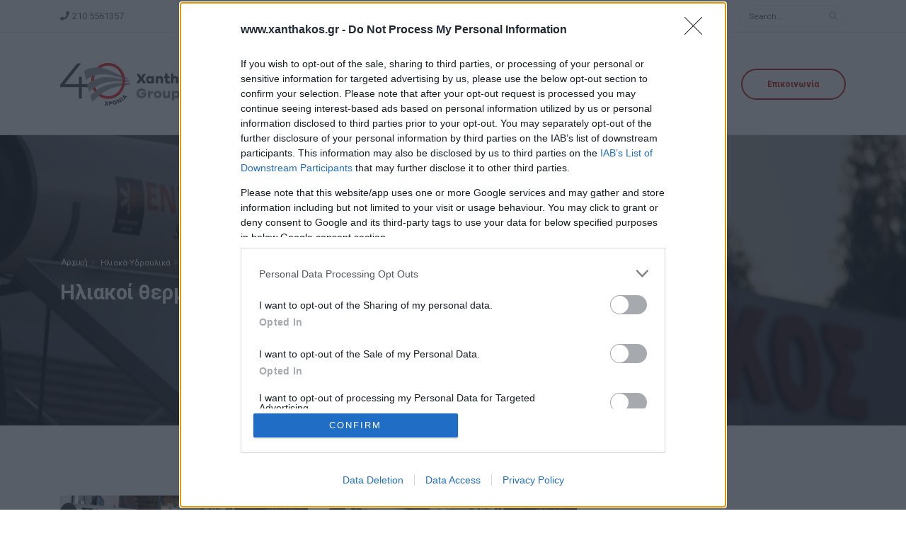

--- FILE ---
content_type: text/html; charset=utf-8
request_url: https://www.xanthakos.gr/el/iliaka-ydravlika/iliakoi-thermosifwnes/
body_size: 8728
content:
<!DOCTYPE html>
<html lang="el">
<head>
    <title>Ηλιακοί θερμοσίφωνες - Ξανθάκος - Διακλαδωτοί Αγωγοί Α.Β.Ε.Ε.</title>
    <meta name="description" content="Ηλιακοί θερμοσίφωνες, διπλής ενέργειας (ήλιος και ρεύμα), τριπλής ενέργειας (ήλιος, ρεύμα, καλοριφέρ), υδραυλικά εξαρτήματα," />
    <meta name="keywords" content="Ηλιακοί,θερμοσίφωνες" />
    <link rel="canonical" href="https://www.xanthakos.gr/el/iliaka-ydravlika/iliakoi-thermosifwnes/" />
    <meta property="og:title" content="Ηλιακοί θερμοσίφωνες - Ξανθάκος - Διακλαδωτοί Αγωγοί Α.Β.Ε.Ε." />
    <meta property="og:type" content="article" />
    <meta property="og:image" content="https://www.xanthakos.gr/articlefiles/10-iliaka-idravlika/1-iliakoi-thermosifones/0789.jpg" />
    <meta property="og:url" content="https://www.xanthakos.gr/el/iliaka-ydravlika/iliakoi-thermosifwnes/" />
    <meta property="og:description" content="Ηλιακοί θερμοσίφωνες, διπλής ενέργειας (ήλιος και ρεύμα), τριπλής ενέργειας (ήλιος, ρεύμα, καλοριφέρ), υδραυλικά εξαρτήματα," />
	<meta charset="utf-8">
	<meta http-equiv="X-UA-Compatible" content="IE=edge">
	<link rel="shortcut icon" href="/src/img/favicon.ico" type="image/x-icon" />
	<link rel="apple-touch-icon" href="/src/img/favicon.png" />
	<meta name="viewport" content="width=device-width, initial-scale=1, minimum-scale=1.0, shrink-to-fit=no">
	<!--link rel="preload" href="~/src/vendor/font-awesome/webfonts/fa-regular-400.woff2" as="font" crossorigin="anonymous">
	<link rel="preload" href="/src/vendor/font-awesome/webfonts/fa-solid-900.woff2" as="font" crossorigin="anonymous">
	<link rel="preload" href="/src/vendor/font-awesome/webfonts/fa-brands-400.woff2" as="font" crossorigin="anonymous"-->
	<link rel="preconnect" href="//fonts.gstatic.com" /><link rel="preconnect" href="//fonts.googleapis.com" />
	<link href="https://fonts.googleapis.com/css?family=Roboto:300,400,500,700&amp;subset=greek" rel="stylesheet">
	<link rel="stylesheet" href="/src/vendor/bootstrap/css/bootstrap.min.css">
	<link rel="stylesheet" href="/src/css/global.min.css?v=1,1">
<!-- InMobi Choice. Consent Manager Tag v3.0 (for TCF 2.2) -->
<script type="text/javascript" async=true>
!function(){var e=window.location.hostname,t=document.createElement("script"),n=document.getElementsByTagName("script")[0],e="https://cmp.inmobi.com".concat("/choice/","bcxssC0BpKjPx","/",e,"/choice.js?tag_version=V3"),a=0;t.async=!0,t.type="text/javascript",t.src=e,n.parentNode.insertBefore(t,n),function(){for(var e,i="__tcfapiLocator",n=[],o=window;o;){try{if(o.frames[i]){e=o;break}}catch(e){}if(o===window.top)break;o=o.parent}e||(!function e(){var t,n=o.document,a=!!o.frames[i];return a||(n.body?((t=n.createElement("iframe")).style.cssText="display:none",t.name=i,n.body.appendChild(t)):setTimeout(e,5)),!a}(),o.__tcfapi=function(){var e,t=arguments;if(!t.length)return n;"setGdprApplies"===t[0]?3<t.length&&2===t[2]&&"boolean"==typeof t[3]&&(e=t[3],"function"==typeof t[2]&&t[2]("set",!0)):"ping"===t[0]?(e={gdprApplies:e,cmpLoaded:!1,cmpStatus:"stub"},"function"==typeof t[2]&&t[2](e)):("init"===t[0]&&"object"==typeof t[3]&&(t[3]=Object.assign(t[3],{tag_version:"V3"})),n.push(t))},o.addEventListener("message",function(n){var a="string"==typeof n.data,e={};try{e=a?JSON.parse(n.data):n.data}catch(e){}var i=e.__tcfapiCall;i&&window.__tcfapi(i.command,i.version,function(e,t){t={__tcfapiReturn:{returnValue:e,success:t,callId:i.callId}};a&&(t=JSON.stringify(t)),n&&n.source&&n.source.postMessage&&n.source.postMessage(t,"*")},i.parameter)},!1))}();var i,o=function(){var e=arguments;typeof window.__uspapi!==o&&setTimeout(function(){void 0!==window.__uspapi&&window.__uspapi.apply(window.__uspapi,e)},500)};void 0===window.__uspapi&&(window.__uspapi=o,i=setInterval(function(){a++,window.__uspapi===o&&a<3?console.warn("USP is not accessible"):clearInterval(i)},6e3))}();
</script>
<!-- End InMobi Choice. Consent Manager Tag v3.0 (for TCF 2.2) -->
	<script defer src="/src/vendor/modernizr/modernizr.min.js"></script>
	<!-- Google tag (gtag.js) -->
	<script async src="https://www.googletagmanager.com/gtag/js?id=G-KS18SQEF3Q"></script>
	<script>
	  window.dataLayer = window.dataLayer || [];
	  function gtag(){dataLayer.push(arguments);}
	  gtag('js', new Date());
	  gtag('config', 'G-KS18SQEF3Q');
	  gtag('config', 'AW-708289832');
	</script>
    
</head>
<body>
	<div class="body">
		<header id="header" class="header-effect-shrink" data-plugin-options="{'stickyEnabled': true, 'stickyEnableOnBoxed': true, 'stickyEnableOnMobile': true, 'stickyStartAt': 120}">
			<div class="header-body">
				
				<div class="header-top">
					<div class="header-top-container container">
						<div class="header-row">
							<div class="header-column justify-content-start">
								<span class="d-none d-sm-flex align-items-center">
									<i class="fas fa-phone mr-1"></i>
									<a href="tel:00302105561357">210 5561357</a>
								</span>
							</div>
							<div class="header-column justify-content-end">
								<ul class="nav">
									<li class="nav-item">
										<a class="nav-link" href="/el/etaireia/">Εταιρεία</a>
									</li>
									<li class="nav-item">
										<a class="nav-link" href="/el/synergates/">Συνεργάτες</a>
									</li>
									<li class="nav-item">
										<a class="nav-link" href="/el/blog/">Blog</a>
									</li>
									<li class="nav-item">
										<a href="#" class="nav-link dropdown-menu-toggle py-2" id="dropdownLanguage" data-toggle="dropdown" aria-haspopup="true" aria-expanded="true">
											<img src="/src/img/gr.svg" alt="Ελληνικά" width="16" height="11" /> &nbsp;<i class="fas fa-angle-down fa-sm"></i>
										</a>
										<ul class="dropdown-menu dropdown-menu-right" aria-labelledby="dropdownLanguage">
											<li class="no-skin">
												<a href="/en/solar-plumbing/solar-water-heaters/" title="English"><img src="/src/img/gb.svg" alt="English" width="16" height="11" /> &nbsp;English</a>
											</li>
										</ul>
									</li>
								</ul>
								<ul class="header-top-social-icons social-icons social-icons-transparent d-none d-md-block">
									<li class="social-icons-facebook">
										<a href="https://www.facebook.com/diakladoti" target="_blank" rel="noopener nofollow" title="ακολουθήστε μας στο facebook"><i class="fab fa-facebook-f"></i></a>
									</li>
									<li class="social-icons-twitter">
										<a href="https://twitter.com/#!/xanthakosgr" target="_blank" rel="noopener nofollow" title="ακολουθήστε μας στο twitter"><i class="fab fa-twitter"></i></a>
									</li>
									<li class="social-icons-youtube">
										<a href="https://www.youtube.com/user/xanthakosgr" rel="noopener nofollow" target="_blank" title="ακολουθήστε μας στο youtube"><i class="fab fa-youtube"></i></a>
									</li>
								</ul>
								<div class="header-top-search d-none d-md-block ml-2">
									<form id="searchForm" name="searchForm" action="/el/results.html" method="get" role="search">
										<div class="input-group">
											<input type="text" class="form-control" name="q" id="q" placeholder="Search..." required="">
											<span class="input-group-btn">
												<button class="btn btn-light" type="submit"><i class="fas fa-search"></i></button>
											</span>
										</div>
									</form>
								</div>
							</div>
						</div>
					</div>
				</div>
				<div class="header-container container">
					<div class="header-row">
						<div class="header-column justify-content-start">
							<div class="header-logo">
								<a href="/el/"><img alt="Ξανθάκος - Διακλαδωτοί Αγωγοί Α.Β.Ε.Ε." src="/src/img/logo-xanthakos-40.png?v=1" width="215" height="60" /></a>
							</div>
						</div>
						<div class="header-column justify-content-end">
							<div class="header-nav">
								<div class="header-nav-main header-nav-main-effect-1 header-nav-main-sub-effect-1">
									<nav class="collapse">
										<ul class="nav flex-column flex-lg-row" id="mainNav">
											<li class="dropdown dropdown-mega dropdown-mega-style-2" id="menu0"><a href="/el/thermansi-klimatismos/" target="_self" title="Θέρμανση-Κλιματισμός" class="dropdown-item dropdown-toggle">Θέρμανση-Κλιματισμός</a><ul class="dropdown-menu"><li><div class="dropdown-mega-content container"><div class="row"><div class="col-lg-9"><div class="row"><div class="col-lg-4"><a href="/el/thermansi/tzakia/" title="Τζάκια" class="dropdown-mega-sub-title">Τζάκια</a><ul class="dropdown-mega-sub-nav"><li><a class="dropdown-item" href="/el/thermansi/tzakia/tzakia-xyloy-aerotherma/" target="_self" title="Τζάκια ξύλου αερόθερμα">Τζάκια ξύλου αερόθερμα</a></li><li><a class="dropdown-item" href="/el/thermansi/tzakia/tzakia-xyloy-kalorifer/" target="_self" title="Τζάκια ξύλου καλοριφέρ">Τζάκια ξύλου καλοριφέρ</a></li><li><a class="dropdown-item" href="/el/thermansi/tzakia/tzakia-pellet-aerotherma/" target="_self" title="Τζάκια pellet αερόθερμα">Τζάκια pellet αερόθερμα</a></li><li><a class="dropdown-item" href="/el/thermansi/tzakia/tzakia-pellet-kalorifer/" target="_self" title="Τζάκια πέλλετ καλοριφέρ">Τζάκια πέλλετ καλοριφέρ</a></li><li><a class="dropdown-item" href="/el/thermansi/tzakia/" target="_self" title="Ηλεκτρικά Τζάκια">Ηλεκτρικά Τζάκια</a></li><li><a class="dropdown-item" href="/el/thermansi/tzakia/ependyseis-tzakiwn/" target="_self" title="Επενδύσεις τζακιών">Επενδύσεις τζακιών</a></li></ul></div><div class="col-lg-4"><a href="/el/thermansi/kasetes/" title="Κασέτες" class="dropdown-mega-sub-title">Κασέτες</a><ul class="dropdown-mega-sub-nav"><li><a class="dropdown-item" href="/el/thermansi/kasetes/kasetes-xyloy-aerothermes/" target="_self" title="Κασέτες ξύλου αερόθερμες">Κασέτες ξύλου αερόθερμες</a></li><li><a class="dropdown-item" href="/el/thermansi/kasetes/kasetes-xyloy-kalorifer/" target="_self" title="Κασέτες ξύλου καλοριφέρ">Κασέτες ξύλου καλοριφέρ</a></li><li><a class="dropdown-item" href="/el/thermansi/kasetes/kasetes-pellet-aerothermes/" target="_self" title="Κασέτες πέλλετ αερόθερμες">Κασέτες πέλλετ αερόθερμες</a></li><li><a class="dropdown-item" href="/el/thermansi/kasetes/kasetes-pellet-kalorifer/" target="_self" title="Κασέτες πέλλετ καλοριφέρ">Κασέτες πέλλετ καλοριφέρ</a></li></ul></div><div class="col-lg-4"><a href="/el/thermansi/sompes/" title="Σόμπες" class="dropdown-mega-sub-title">Σόμπες</a><ul class="dropdown-mega-sub-nav"><li><a class="dropdown-item" href="/el/thermansi/sompes/sompes-xyloy-aerothermes/" target="_self" title="Σόμπες ξύλου αερόθερμες">Σόμπες ξύλου αερόθερμες</a></li><li><a class="dropdown-item" href="/el/thermansi/sompes/sompes-xyloy-kalorifer/" target="_self" title="Σόμπες ξύλου καλοριφέρ">Σόμπες ξύλου καλοριφέρ</a></li><li><a class="dropdown-item" href="/el/thermansi/sompes/sompes-pellet-aerothermes/" target="_self" title="Σόμπες πέλλετ αερόθερμες">Σόμπες πέλλετ αερόθερμες</a></li><li><a class="dropdown-item" href="/el/thermansi/sompes/sompes-pellet-kalorifer/" target="_self" title="Σόμπες πέλλετ καλοριφέρ">Σόμπες πέλλετ καλοριφέρ</a></li></ul></div><div class="col-lg-4"><a href="/el/thermansi/xylokoyzines-xylosompes-me-foyrno/" target="_self" title="Ξυλοκουζίνες-Ξυλόσομπες με φούρνο" class="dropdown-mega-sub-title">Ξυλοκουζίνες-Ξυλόσομπες με φούρνο</a><ul class="dropdown-mega-sub-nav"><li><a class="dropdown-item" href="/el/thermansi/xylosompes-me-foyrno-stofes/xylosompes-me-foyrno-aerothermes/" target="_self" title="Ξυλόσομπες με φούρνο αερόθερμες">Ξυλόσομπες με φούρνο αερόθερμες</a></li><li><a class="dropdown-item" href="/el/thermansi/xylosompes-me-foyrno-stofes/xylosompes-me-foyrno-kalorifer/" target="_self" title="Ξυλόσομπες με φούρνο καλοριφέρ">Ξυλόσομπες με φούρνο καλοριφέρ</a></li><li><a class="dropdown-item" href="/el/thermansi/xylosompes-me-foyrno-stofes/koyzines-xyloy-stofes-aerothermes/" target="_self" title="Κουζίνες ξύλου (στόφες) αερόθερμες">Κουζίνες ξύλου (στόφες) αερόθερμες</a></li><li><a class="dropdown-item" href="/el/thermansi/xylosompes-me-foyrno-stofes/koyzines-xyloy-stofes-kalorifer/" target="_self" title="Κουζίνες ξύλου (στόφες) καλοριφέρ">Κουζίνες ξύλου (στόφες) καλοριφέρ</a></li></ul></div><div class="col-lg-4"><a href="/el/thermansi/tzakia-paradosiaka/" title="Τζάκια παραδοσιακά" class="dropdown-mega-sub-title">Τζάκια παραδοσιακά</a><ul class="dropdown-mega-sub-nav"><li><a class="dropdown-item" href="/el/thermansi/tzakia-paradosiaka/me-pyrotoyvla/" target="_self" title="Με πυρότουβλα">Με πυρότουβλα</a></li><li><a class="dropdown-item" href="/el/thermansi/tzakia-paradosiaka/me-mantemi/" target="_self" title="Με μαντέμι">Με μαντέμι</a></li></ul></div><div class="col-lg-4"><a href="/el/thermansi/kafstires/" title="Καυστήρες" class="dropdown-mega-sub-title">Καυστήρες</a><ul class="dropdown-mega-sub-nav"><li><a class="dropdown-item" href="/el/thermansi/kafstires/kafstires-petrelaioy/" target="_self" title="Καυστήρες πετρελαίου">Καυστήρες πετρελαίου</a></li><li><a class="dropdown-item" href="/el/thermansi/kafstires/kafstires-fysikoy-aerioy/" target="_self" title="Καυστήρες φυσικού αερίου">Καυστήρες φυσικού αερίου</a></li><li><a class="dropdown-item" href="/el/thermansi/kafstires/kafstires-ygraerioy/" target="_self" title="Καυστήρες υγραερίου">Καυστήρες υγραερίου</a></li><li><a class="dropdown-item" href="/el/thermansi/kafstires/kafstires-diploy-kafsimoy/" target="_self" title="Καυστήρες διπλού καυσίμου">Καυστήρες διπλού καυσίμου</a></li></ul></div><div class="col-lg-4"><a href="/el/thermansi/levites/" title="Λέβητες" class="dropdown-mega-sub-title">Λέβητες</a><ul class="dropdown-mega-sub-nav"><li><a class="dropdown-item" href="/el/thermansi/levites/levites-pellet-compact/" target="_self" title="Λέβητες πέλλετ Compact">Λέβητες πέλλετ Compact</a></li><li><a class="dropdown-item" href="/el/thermansi/levites/levites-viomazas/" target="_self" title="Λέβητες βιομάζας">Λέβητες βιομάζας</a></li><li><a class="dropdown-item" href="/el/thermansi/levites/levites-xyloy/" target="_self" title="Λέβητες ξύλου">Λέβητες ξύλου</a></li><li><a class="dropdown-item" href="/el/thermansi/levites/levites-petrelaioy/" target="_self" title="Λέβητες πετρελαίου">Λέβητες πετρελαίου</a></li><li><a class="dropdown-item" href="/el/thermansi/levites/levites-aerioy-sympyknwsis/" target="_self" title="Λέβητες Αερίου Συμπύκνωσης">Λέβητες Αερίου Συμπύκνωσης</a></li><li><a class="dropdown-item" href="/el/thermansi/levites/epitoixoi-levites-aerioy-sympyknwsis/" target="_self" title="Επίτοιχοι Λέβητες Αερίου Συμπύκνωσης">Επίτοιχοι Λέβητες Αερίου Συμπύκνωσης</a></li></ul></div><div class="col-lg-4"><a href="/el/thermansi/iliothermia/" title="Ηλιοθερμία" class="dropdown-mega-sub-title">Ηλιοθερμία</a></div><div class="col-lg-4"><a href="#" target="_self" title="Αξεσουάρ - Ανταλλακτικά" class="dropdown-mega-sub-title">Αξεσουάρ - Ανταλλακτικά</a></div><div class="col-lg-4"><a href="/el/thermansi-klimatismos/klimatistika/" target="_self" title="Κλιματιστικά" class="dropdown-mega-sub-title">Κλιματιστικά</a></div><div class="col-lg-4"><a href="/el/thermansi-klimatismos/afygrantires/" target="_self" title="Αφυγραντήρες" class="dropdown-mega-sub-title">Αφυγραντήρες</a></div></div></div><div class="col-lg-3 d-none d-lg-block"><img data-src="/src/img/xanthakos-logo-thermansi-plain.png" src="[data-uri]" class="img-fluid lazy" alt="Θέρμανση-Κλιματισμός" width="120" /></div></div></div></li></ul></li><li class="dropdown dropdown-mega dropdown-mega-style-2" id="menu1"><a href="/el/iliaka-ydravlika/" target="_self" title="Ηλιακά-Υδραυλικά" class="dropdown-item dropdown-toggle">Ηλιακά-Υδραυλικά</a><ul class="dropdown-menu"><li><div class="dropdown-mega-content container"><div class="row"><div class="col-lg-9"><div class="row"><div class="col-lg-4"><a href="/el/iliaka-ydravlika/iliakoi-thermosifwnes/" title="Ηλιακοί θερμοσίφωνες" class="dropdown-mega-sub-title">Ηλιακοί θερμοσίφωνες</a><ul class="dropdown-mega-sub-nav"><li><a class="dropdown-item" href="/el/iliaka-ydravlika/iliakoi-thermosifwnes/diplis-energeias-ilios-kai-revma/" target="_self" title="Διπλής ενέργειας (ήλιος-ρεύμα)">Διπλής ενέργειας (ήλιος-ρεύμα)</a></li><li><a class="dropdown-item" href="/el/iliaka-ydravlika/iliakoi-thermosifwnes/triplis-energeias-ilios-revma-kalorifer/" target="_self" title="Τριπλής ενέργειας (ήλιος-ρεύμα-καλοριφέρ)">Τριπλής ενέργειας (ήλιος-ρεύμα-καλοριφέρ)</a></li></ul></div><div class="col-lg-4"><a href="/el/iliaka-ydravlika/ydravlika-exartimata-analwsima/" title="Υδραυλικά εξαρτήματα - Αναλώσιμα" class="dropdown-mega-sub-title">Υδραυλικά εξαρτήματα - Αναλώσιμα</a></div><div class="col-lg-4"><a href="/el/iliaka-ydravlika/swmata-kalorifer/" title="Σώματα καλοριφέρ" class="dropdown-mega-sub-title">Σώματα καλοριφέρ</a></div><div class="col-lg-4"><a href="/el/iliaka-ydravlika/ydravlika-kit/" title="Υδραυλικά κιτ" class="dropdown-mega-sub-title">Υδραυλικά κιτ</a></div><div class="col-lg-4"><a href="/el/iliaka-ydravlika/doxeia-adraneias-boiler/" title="Δοχεία αδρανείας - Boiler" class="dropdown-mega-sub-title">Δοχεία αδρανείας - Boiler</a></div><div class="col-lg-4"><a href="/el/iliaka-ydravlika/iliothermia/" target="_self" title="Ηλιοθερμικά συστήματα" class="dropdown-mega-sub-title">Ηλιοθερμικά συστήματα</a></div></div></div><div class="col-lg-3 d-none d-lg-block"><img data-src="/src/img/xanthakos-logo-iliaki-energeia-plain.png" src="[data-uri]" class="img-fluid lazy" alt="Ηλιακά-Υδραυλικά" width="120" /></div></div></div></li></ul></li><li class="dropdown dropdown-mega dropdown-mega-style-2" id="menu2"><a href="/el/domisi-diakosmisi/" target="_self" title="Δόμηση-Διακόσμηση" class="dropdown-item dropdown-toggle">Δόμηση-Διακόσμηση</a><ul class="dropdown-menu"><li><div class="dropdown-mega-content container"><div class="row"><div class="col-lg-9"><div class="row"><div class="col-lg-4"><a href="/el/domisi-diakosmisi/bbq-psistaries/" title="BBQ - Ψησταριές" class="dropdown-mega-sub-title">BBQ - Ψησταριές</a></div><div class="col-lg-4"><a href="/el/domisi-diakosmisi/xylofoyrnoi/" title="Ξυλόφουρνοι" class="dropdown-mega-sub-title">Ξυλόφουρνοι</a></div><div class="col-lg-4"><a href="/el/domisi-diakosmisi/pyrotoyvla/" title="Πυρότουβλα" class="dropdown-mega-sub-title">Πυρότουβλα</a><ul class="dropdown-mega-sub-nav"><li><a class="dropdown-item" href="/el/domisi-diakosmisi/pyrotoyvla/refrasil/" target="_self" title="Refrasil Τσέχικα">Refrasil Τσέχικα</a></li><li><a class="dropdown-item" href="/el/domisi-diakosmisi/pyrotoyvla/sk-32/" title="SK-32">SK-32</a></li></ul></div><div class="col-lg-4"><a href="/el/domisi-diakosmisi/pyrimaxa/" title="Πυρίμαχα" class="dropdown-mega-sub-title">Πυρίμαχα</a></div><div class="col-lg-4"><a href="/el/domisi-diakosmisi/monwtika-ylika/" title="Μονωτικά υλικά" class="dropdown-mega-sub-title">Μονωτικά υλικά</a></div><div class="col-lg-4"><a href="/el/domisi-diakosmisi/petrwmata/" title="Πετρώματα" class="dropdown-mega-sub-title">Πετρώματα</a></div><div class="col-lg-4"><a href="/el/domisi-diakosmisi/diakosmitika-apo-tsimento/" title="Διακοσμητικά από τσιμέντο" class="dropdown-mega-sub-title">Διακοσμητικά από τσιμέντο</a></div><div class="col-lg-4"><a href="/el/domisi-diakosmisi/klwstra-kafaswta/" target="_self" title="Κλωστρά - Καφασωτά" class="dropdown-mega-sub-title">Κλωστρά - Καφασωτά</a></div><div class="col-lg-4"><a href="/el/domisi-diakosmisi/yalotoyvla/" title="Υαλότουβλα" class="dropdown-mega-sub-title">Υαλότουβλα</a></div><div class="col-lg-4"><a href="/el/domisi-diakosmisi/plakes-pezodromioy/" title="Πλάκες πεζοδρομίου" class="dropdown-mega-sub-title">Πλάκες πεζοδρομίου</a></div><div class="col-lg-4"><a href="/el/domisi-diakosmisi/palia-toyvla-apomimisis/" title="Παλιά τούβλα - Απομίμησης" class="dropdown-mega-sub-title">Παλιά τούβλα - Απομίμησης</a></div><div class="col-lg-4"><a href="/el/domisi-diakosmisi/mwsaikoi-neroxytes/" title="Μωσαϊκοί νεροχύτες" class="dropdown-mega-sub-title">Μωσαϊκοί νεροχύτες</a></div></div></div><div class="col-lg-3 d-none d-lg-block"><img data-src="/src/img/xanthakos-logo-domisi-diakosmisi-plain.png" src="[data-uri]" class="img-fluid lazy" alt="Δόμηση-Διακόσμηση" width="120" /></div></div></div></li></ul></li><li class="dropdown dropdown-mega dropdown-mega-style-2" id="menu3"><a href="/el/kaminades-aeragwgoi/" target="_self" title="Καμινάδες-Αεραγωγοί" class="dropdown-item dropdown-toggle">Καμινάδες-Αεραγωγοί</a><ul class="dropdown-menu"><li><div class="dropdown-mega-content container"><div class="row"><div class="col-lg-9"><div class="row"><div class="col-lg-4"><a href="/el/kaminades/kaminades-inox-monoy-toixwmatos/" title="Καμινάδες inox μονού τοιχώματος" class="dropdown-mega-sub-title">Καμινάδες inox μονού τοιχώματος</a></div><div class="col-lg-4"><a href="/el/kaminades/kaminades-inox-diploy-toixwmatos/" title="Καμινάδες inox διπλού τοιχώματος" class="dropdown-mega-sub-title">Καμινάδες inox διπλού τοιχώματος</a></div><div class="col-lg-4"><a href="/el/kaminades/kaminades-tsimentines/" target="_self" title="Καμινάδες τσιμέντινες" class="dropdown-mega-sub-title">Καμινάδες τσιμέντινες</a></div><div class="col-lg-4"><a href="/el/kaminades/kaminades-xalyvdines-varews-typoy/" target="_self" title="Καμινάδες χαλύβδινες βαρέως τύπου" class="dropdown-mega-sub-title">Καμινάδες χαλύβδινες βαρέως τύπου</a></div><div class="col-lg-4"><a href="/el/kaminades/aeragwgoi-efkamptoi/" target="_self" title="Αεραγωγοί μεταλλικοί εύκαμπτοι (Spiral)" class="dropdown-mega-sub-title">Αεραγωγοί μεταλλικοί εύκαμπτοι (Spiral)</a></div><div class="col-lg-4"><a href="/el/kaminades/aeragwgoi-metallikoi-statheroi/" title="Αεραγωγοί μεταλλικοί σταθεροί" class="dropdown-mega-sub-title">Αεραγωγοί μεταλλικοί σταθεροί</a></div><div class="col-lg-4"><a href="/el/kaminades-kai-aeragwgoi/systima-aeragwgwn-shunt/" title="Αεραγωγοί shunt" class="dropdown-mega-sub-title">Αεραγωγοί shunt</a></div><div class="col-lg-4"><a href="/el/kaminades/kapela/" title="Καπέλα" class="dropdown-mega-sub-title">Καπέλα</a></div></div></div><div class="col-lg-3 d-none d-lg-block"><img data-src="/src/img/xanthakos-logo-kaminades-aeragogoi-plain.png" src="[data-uri]" class="img-fluid lazy" alt="Καμινάδες-Αεραγωγοί" width="120" /></div></div></div></li></ul></li><li class="dropdown dropdown-mega dropdown-mega-style-2" id="menu4"><a href="/el/pyrimaxa/" target="_self" title="Πυρίμαχα" class="dropdown-item dropdown-toggle">Πυρίμαχα</a><ul class="dropdown-menu"><li><div class="dropdown-mega-content container"><div class="row"><div class="col-lg-9"><div class="row"><div class="col-lg-4"><a href="/el/pyrimaxa-monwtika/pyrotoyvla/" title="Πυρότουβλα" class="dropdown-mega-sub-title">Πυρότουβλα</a></div><div class="col-lg-4"><a href="/el/pyrimaxa/pyrimaxes-yles/" target="_self" title="Πυρίμαχες Ύλες" class="dropdown-mega-sub-title">Πυρίμαχες Ύλες</a></div><div class="col-lg-4"><a href="/el/pyrimaxa/pyrimaxa-monwtika-toyvla/" target="_self" title="Πυρίμαχα Μονωτικά Τούβλα" class="dropdown-mega-sub-title">Πυρίμαχα Μονωτικά Τούβλα</a></div><div class="col-lg-4"><a href="/el/pyrimaxa/pyrimaxes-monwtikes-yles/" target="_self" title="Πυρίμαχες Μονωτικές Ύλες" class="dropdown-mega-sub-title">Πυρίμαχες Μονωτικές Ύλες</a></div></div></div><div class="col-lg-3 d-none d-lg-block"><img data-src="/src/img/xanthakos-logo-viomixanika-pyrimaxa-plain2.png" src="[data-uri]" class="img-fluid lazy" alt="Πυρίμαχα" width="120" /></div></div></div></li></ul></li>
											<li class="d-flex d-sm-none">
												<a href="/el/epikoinwnia/" class="btn btn-rounded btn-primary px-4 mt-3 mr-auto">Επικοινωνία</a>
												<a href="https://www.facebook.com/diakladoti" class="btn btn-circle-social btn-dark mt-3 mr-1" target="_blank" rel="noopener nofollow" title="ακολουθήστε μας στο facebook"><i class="fab fa-facebook-f"></i></a>
												<a href="https://twitter.com/#!/xanthakosgr" class="btn btn-circle-social btn-dark mt-3 mr-1" target="_blank" rel="noopener nofollow" title="ακολουθήστε μας στο twitter"><i class="fab fa-twitter"></i></a>
												<a href="https://www.youtube.com/user/xanthakosgr" class="btn btn-circle-social btn-dark mt-3" rel="noopener nofollow" target="_blank" title="ακολουθήστε μας στο youtube"><i class="fab fa-youtube"></i></a>
											</li>
										</ul>
									</nav>
								</div>
								<div class="header-button d-none d-sm-flex ml-2">
									<a href="/el/epikoinwnia/" class="btn btn-outline btn-rounded btn-primary btn-4 btn-icon-effect-1">
										<span class="wrap">
											<span>Επικοινωνία</span>
											<i class="fas fa-phone"></i>
										</span>
									</a>
								</div>
								<button class="header-btn-collapse-nav ml-3" data-toggle="collapse" data-target=".header-nav-main nav">
									<span class="hamburguer">
										<span></span>
										<span></span>
										<span></span>
									</span>
									<span class="close">
										<span></span>
										<span></span>
									</span>
								</button>
							</div>
						</div>
					</div>
				</div>
			</div>
		</header>
		<div role="main" class="main">
			
			

			<section class="page-header parallax page-header-text-light overlay overlay-color-dark overlay-show overlay-op-4" data-plugin-parallax data-plugin-options="{'speed': 0.2}" data-image-src="/articlefiles/10-iliaka-idravlika/1-iliakoi-thermosifones/0789.jpg">
				<div class="container d-flex flex-column">
					<div class="row align-items-center position-relative z-index-10 min-height-300">
						<div class="col-md-12">
							<div class="row">
								<div class="col-md-12 appear-animation" data-appear-animation="fadeInRightShorter" data-appear-animation-delay="100">
									<ul class="breadcrumb justify-content-start">
										<li><a href="/el/">Αρχική</a></li><li><a href="/el/iliaka-ydravlika/">Ηλιακά-Υδραυλικά</a></li><li class="active">Ηλιακοί θερμοσίφωνες</li>
									</ul>
								</div>
							</div>
							<div class="row text-left">
								<div class="col-md-12 appear-animation" data-appear-animation="fadeInRightShorter" data-appear-animation-delay="200">
									<h1>Ηλιακοί θερμοσίφωνες
</h1>

								</div>
							</div>
						</div>
					</div>
				</div>
			</section>

			<div class="container">

				<div class="row mb-5">
					<div class="col">
						<article>
							<div class="contentbody">





							</div>
						</article>
					</div>
				</div>
				

				
				<div class="row mb-5">

					<div class="col-md-12 col-lg-12 mb-5 mb-md-0 order-last order-md-first">


<div class="row d-flex align-items-stretch">								<div class="col-sm-6 col-md-4 mb-5 card rounded border-0">
									
									<a href="/el/iliaka-ydravlika/iliakoi-thermosifwnes/diplis-energeias-ilios-kai-revma/" title="Διπλής ενέργειας (ήλιος και ρεύμα)">
										<span class="image-frame image-frame-style-1 image-frame-effect-1">
											<span class="image-frame-wrapper">
<img class="img-fluid lazy" data-src="/articlefiles/10-iliaka-idravlika/1-iliakoi-thermosifones/0061.jpg" src="[data-uri]" alt="Διπλής ενέργειας (ήλιος και ρεύμα)">
											</span>
										</span>
									</a>
									
									<div class="card-body bg-light-5">
										<h2 class="font-weight-bold line-height-2 text-3 mb-0">
											<a href="/el/iliaka-ydravlika/iliakoi-thermosifwnes/diplis-energeias-ilios-kai-revma/" title="Διπλής ενέργειας (ήλιος και ρεύμα)" class="link-color-dark">Διπλής ενέργειας (ήλιος και ρεύμα)</a>
										</h2>


									</div>
									
								</div>
								<div class="col-sm-6 col-md-4 mb-5 card rounded border-0">
									
									<a href="/el/iliaka-ydravlika/iliakoi-thermosifwnes/triplis-energeias-ilios-revma-kalorifer/" title="Τριπλής ενέργειας (ήλιος-ρεύμα-καλοριφέρ)">
										<span class="image-frame image-frame-style-1 image-frame-effect-1">
											<span class="image-frame-wrapper">
<img class="img-fluid lazy" data-src="/articlefiles/10-iliaka-idravlika/1-iliakoi-thermosifones/0061.jpg" src="[data-uri]" alt="Τριπλής ενέργειας (ήλιος-ρεύμα-καλοριφέρ)">
											</span>
										</span>
									</a>
									
									<div class="card-body bg-light-5">
										<h2 class="font-weight-bold line-height-2 text-3 mb-0">
											<a href="/el/iliaka-ydravlika/iliakoi-thermosifwnes/triplis-energeias-ilios-revma-kalorifer/" title="Τριπλής ενέργειας (ήλιος-ρεύμα-καλοριφέρ)" class="link-color-dark">Τριπλής ενέργειας (ήλιος-ρεύμα-καλοριφέρ)</a>
										</h2>


									</div>
									
								</div>
</div><!-- /.row -->


					</div>


					</div>
				</div>

			</div>


		</div>
				<section class="section bg-primary">
			<div class="container">
				<div class="row text-center">
					<div class="col">
						<h2 class="font-weight-semibold mb-0 text-light">Καταστήματα</h2>
					</div>
				</div>
				<div class="row d-flex justify-content-center">
					<div class="col-md-4 pt-5">
						<div class="appear-animation" data-appear-animation="fadeInRightShorter">
							<h5 class="font-weight-semibold text-light mb-3">ΕΛΕΥΣΙΝΑ</h5>
							<ul class="list list-icon list-unstyled mb-0 mb-lg-3 text-light">
								<li class="mb-2"><a href="https://maps.google.com/maps?hl=en&ll=38.049422,23.558858&spn=0.001793,0.004128&sll=38.04973,23.558367&sspn=0.006277,0.013937&mra=dme&mrsp=0&sz=17&t=h&z=19" target="_blank" rel="noopener nofollow" class="text-light"><i class="fas fa-map-marker-alt mr-2 ml-1"></i> 22ο χλμ Ν.Ε.Ο. Αθηνών - Κορίνθου (A8), 19200</a></li>
								<li class="mb-2"><a href="tel:00302105561356" class="text-light"><i class="fas fa-phone mr-2 ml-1"></i> 210-5561356</a></li>
							</ul>
						</div>
					</div>
					<div class="col-md-4 pt-5">
						<div class="appear-animation" data-appear-animation="fadeInRightShorter" data-appear-animation-delay="800">
							<h5 class="font-weight-semibold text-light mb-3">ΗΡΑΚΛΕΙΟ ΚΡΗΤΗΣ</h5>
							<ul class="list list-icon list-unstyled mb-0 mb-lg-3 text-light">
								<li class="mb-2"><a href="https://www.google.com/maps/myplaces?ll=35.326567,25.109873&spn=0.002029,0.004128&ctz=-180&t=m&z=19" target="_blank" rel="noopener nofollow" class="text-light"><i class="fas fa-map-marker-alt mr-2 ml-1"></i> Ι. Καγιαλή 7, 71500, Μαλάδες</a></li>
								<li class="mb-2"><a href="tel:00302810318171" class="text-light"><i class="fas fa-phone mr-2 ml-1"></i> 2810-318171</a></li>
							</ul>
						</div>
					</div>
				</div>
			</div>
		</section>

		<footer id="footer" class="footer-hover-links-light mt-0">
			<div class="container">

				<div class="row">
					<div class="col-lg-6 mb-4 mb-md-0">
						<a href="/el/" class="logo">
							<img alt="Ξανθάκος - Διακλαδωτοί Αγωγοί Α.Β.Ε.Ε." class="img-fluid mb-3 lazy" data-src="/src/img/logo-white-40.png?v=1" src="[data-uri]" />
						</a>
						<p>Η εταιρία μας «Ξανθάκος - Διακλαδωτοί Αγωγοί Α.Β.Ε.Ε.» δραστηριοποιείται στο χώρο της κατασκευής & εμπορίας οικιακών δομικών και προϊόντων θέρμανσης από το 1984.<br />Κύριος γνώμονας της εταιρείας μας είναι η ανάπτυξη σχέσης εμπιστοσύνης, μέσω της φιλικής εξυπηρέτησης, της εμπειρίας και των εξειδικευμένων γνώσεων.</p>
					</div>
					<div class="col-6 col-lg-3 col-lg-offset-1 ml-auto mt-lg-4 pt-lg-2">
						<ul class="list list-icon list-unstyled mb-0 mb-lg-3">
							<li class="mb-2"><i class="fas fa-angle-right mr-2 ml-1"></i>         <a href="/el/thermansi-klimatismos/" title="Θέρμανση-Κλιματισμός">Θέρμανση-Κλιματισμός</a>
</li>
							<li class="mb-2"><i class="fas fa-angle-right mr-2 ml-1"></i>         <a href="/el/iliaka-ydravlika/" title="Ηλιακά-Υδραυλικά">Ηλιακά-Υδραυλικά</a>
</li>
							<li class="mb-2"><i class="fas fa-angle-right mr-2 ml-1"></i>         <a href="/el/domisi-diakosmisi/" title="Δόμηση-Διακόσμηση">Δόμηση-Διακόσμηση</a>
</li>
							<li class="mb-2"><i class="fas fa-angle-right mr-2 ml-1"></i>         <a href="/el/kaminades-aeragwgoi/" title="Καμινάδες-Αεραγωγοί">Καμινάδες-Αεραγωγοί</a>
</li>
							<li class="mb-2"><i class="fas fa-angle-right mr-2 ml-1"></i>         <a href="/el/pyrimaxa/" title="Πυρίμαχα Υλικά">Πυρίμαχα Υλικά</a>
</li>
						</ul>
					</div>
					<div class="col-6 col-lg-2 mt-lg-4 pt-lg-2">
						<ul class="list list-icon list-unstyled">
							<li class="mb-2"><i class="fas fa-angle-right mr-2 ml-1"></i>         <a href="/el/etaireia/" title="Εταιρεία">Εταιρεία</a>
</li>
							<li class="mb-2"><i class="fas fa-angle-right mr-2 ml-1"></i>         <a href="/el/synergates/" title="Συνεργάτες">Συνεργάτες</a>
</li>
							<li class="mb-2"><i class="fas fa-angle-right mr-2 ml-1"></i>         <a href="/el/blog/" title="Blog">Blog</a>
</li>
							<li class="mb-2"><i class="fas fa-angle-right mr-2 ml-1"></i>         <a href="/el/epikoinwnia/" title="Επικοινωνία">Επικοινωνία</a>
</li>
						</ul>
						<ul class="social-icons social-icons-transparent social-icons-icon-light social-icons-lg">
							<li class="social-icons-facebook"><a href="https://www.facebook.com/diakladoti" target="_blank" rel="noopener nofollow" title="ακολουθήστε μας στο facebook"><i class="fab fa-facebook-f"></i></a></li>
							<li class="social-icons-twitter"><a href="https://twitter.com/#!/xanthakosgr" target="_blank" rel="noopener nofollow" title="ακολουθήστε μας στο twitter"><i class="fab fa-twitter"></i></a></li>
							<li class="social-icons-youtube"><a href="https://www.youtube.com/user/xanthakosgr" rel="noopener nofollow" target="_blank" title="ακολουθήστε μας στο youtube"><i class="fab fa-youtube"></i></a></li>
						</ul>
					</div>
				</div>
			</div>
			<div class="footer-copyright">
				<div class="container">
					<div class="row text-center text-md-left align-items-center">
						<div class="col-md-7 col-lg-8">
							<p class="pb-0 mb-0">© 2009-2026 Ξανθάκος - Διακλαδωτοί Αγωγοί Α.Β.Ε.Ε. -         <a href="/el/oroi-xrisis-politiki-prostasias-proswpikwn-dedomenwn/" title="Όροι Χρήσης - Πολιτική Προστασίας Προσωπικών Δεδομένων">Όροι Χρήσης - Πολιτική Προστασίας Προσωπικών Δεδομένων</a>
</p>
						</div>
						<div class="col-md-5 col-lg-4">
							<p class="text-md-right pb-0 mb-0"><a href="https://www.theratron.gr" target="_blank" rel="noopener nofollow">Website by Theratron</a></p>
						</div>
					</div>
				</div>
			</div>
		</footer>
	</div>
	<link rel="stylesheet" href="/src/vendor/font-awesome/css/fontawesome-all.min.css">
	<link rel="stylesheet" href="/src/vendor/animate/animate.min.css">
	<link rel="stylesheet" href="/src/vendor/owl.carousel/assets/owl.carousel.min.css">
	<link rel="stylesheet" href="/src/vendor/owl.carousel/assets/owl.theme.default.min.css">
	<link rel="stylesheet" href="/src/vendor/magnific-popup/magnific-popup.min.css">
	<script src="/src/vendor/jquery/jquery.min.js"></script>
	<script src="/src/vendor/jquery.appear/jquery.appear.min.js"></script>
	<script src="/src/vendor/jquery.easing/jquery.easing.min.js"></script>
	<script src="/src/vendor/jquery-cookie/jquery-cookie.min.js"></script>
	<script src="/src/vendor/bootstrap/js/bootstrap.bundle.min.js"></script>
	<script src="/src/vendor/common/common.min.js"></script>
	<script src="/src/vendor/jquery.validation/jquery.validation.min.js"></script>
	<script src="/src/vendor/jquery.easy-pie-chart/jquery.easy-pie-chart.min.js"></script>
	<script src="/src/vendor/jquery.gmap/jquery.gmap.min.js"></script>
	<script src="/src/vendor/jquery.lazyload/jquery.lazyload.min.js"></script>
	<script src="/src/vendor/isotope/jquery.isotope.min.js"></script>
	<script src="/src/vendor/owl.carousel/owl.carousel.min.js"></script>
	<script src="/src/vendor/magnific-popup/jquery.magnific-popup.min.js"></script>
	<script src="/src/vendor/vide/vide.min.js"></script>
	<script src="/src/vendor/vivus/vivus.min.js"></script>
	<script src="/src/js/theme.min.js?v=1,1"></script>
	<script src="/src/vendor/rs-plugin/js/jquery.themepunch.tools.min.js"></script>
	<script src="/src/vendor/rs-plugin/js/jquery.themepunch.revolution.min.js"></script>
	<script src="/src/js/theme.init.min.js?v=1,1"></script>
	<script src="/src/js/examples/examples.portfolio.js"></script>
	<script src="/src/js/jquery.lazy.min.js"></script>
	<script src="/src/js/jquery.lazy.plugins.min.js"></script>
	<script>
		$(function() {
			$('.lazy').lazy();
		});
		$("li.dropdown-mega").hover(function() {
			$('.lazy').lazy({
                bind: "event",
                delay: 0
            });
		});
		if ($(window).width() < 768) {
			$(".sidebar .accordion .collapse").removeClass("show");
			$(".sidebar .accordion .accordion-header a").addClass("collapsed");
		}
	</script>
    
<script defer src="https://static.cloudflareinsights.com/beacon.min.js/vcd15cbe7772f49c399c6a5babf22c1241717689176015" integrity="sha512-ZpsOmlRQV6y907TI0dKBHq9Md29nnaEIPlkf84rnaERnq6zvWvPUqr2ft8M1aS28oN72PdrCzSjY4U6VaAw1EQ==" data-cf-beacon='{"version":"2024.11.0","token":"f1222996e9774234aad2ef3b93caa8b0","r":1,"server_timing":{"name":{"cfCacheStatus":true,"cfEdge":true,"cfExtPri":true,"cfL4":true,"cfOrigin":true,"cfSpeedBrain":true},"location_startswith":null}}' crossorigin="anonymous"></script>
</body>
</html>

--- FILE ---
content_type: text/css
request_url: https://www.xanthakos.gr/src/css/global.min.css?v=1,1
body_size: 46714
content:
html{direction:ltr;-webkit-box-shadow:none!important;box-shadow:none!important;font-size:100%;margin:0!important}body{background-color:#FFF;color:#707070;font-family:"Roboto",sans-serif;font-size:13px;line-height:22px;margin:0;padding:0;overflow-x:hidden;overflow-y:scroll;text-align:left}body a{outline:none!important}strong{line-height:1}h1,h2,h3,h4,h5,h6{font-family:"Roboto",sans-serif}li{line-height:24px}@media(max-width:991px){html.safari{position:relative;overflow-x:hidden}}@media(max-width:479px){body{font-size:13px}}.body{background-color:#FFF}.rsTexts{background:rgba(0,0,0,0.5);padding:30px;white-space:normal!important;width:600px!important}.rsTexts span{font-size:24px;line-height:30px;font-weight:300;display:block}@media(max-width:991px){.rsTexts{width:100%!important}}article .contentbody{font-size:15px}article .contentbody a{color:#c4211a;border-bottom:dotted 1px #c4211a;-webkit-transition:all .3s ease;transition:all .3s ease}article .contentbody a:hover{opacity:.8;border-bottom:dotted 1px #707070}article .contentbody img{max-width:100%;height:auto}#header{position:relative;z-index:1030;-webkit-transition:ease min-height 300ms;transition:ease min-height 300ms}#header .header-body{display:-webkit-box;display:-ms-flexbox;display:flex;-webkit-box-orient:vertical;-webkit-box-direction:normal;-ms-flex-direction:column;flex-direction:column;background:#FFF;-webkit-transition:min-height .3s ease;transition:min-height .3s ease;width:100%;z-index:1001}#header .header-container{position:relative;display:-webkit-box;display:-ms-flexbox;display:flex;-webkit-box-orient:horizontal;-webkit-box-direction:normal;-ms-flex-flow:row wrap;flex-flow:row wrap;-webkit-box-align:center;-ms-flex-align:center;align-items:center;min-height:104px;-webkit-transition:ease height 300ms;transition:ease height 300ms}@media(max-width:991px){#header .header-container:not(.container) .header-nav-main{padding:0 .75rem}}#header .header-container:after{content:'';display:block;position:absolute;bottom:0;left:50%;width:100vw;border-bottom:1px solid rgba(204,204,204,0.6);-webkit-transform:translate3d(-50%,0,0);transform:translate3d(-50%,0,0);pointer-events:none;z-index:0}#header .header-container.header-column-equal-width .header-column{-webkit-box-flex:1;-ms-flex:1;flex:1}#header.header-border-bottom .header-container:after{content:''!important}#header.header-border-bottom-dark .header-container:after{border-color:rgba(37,42,44,0.1)}#header .container{position:relative}@media(max-width:767px){#header .container{width:100%}}#header .header-row{display:-webkit-box;display:-ms-flexbox;display:flex;position:relative;-webkit-box-flex:1;-ms-flex-positive:1;flex-grow:1;-ms-flex-preferred-size:100%;flex-basis:100%;-webkit-box-align:center;-ms-flex-align:center;align-items:center;-ms-flex-item-align:stretch;align-self:stretch;max-height:100%}#header .header-column{display:-webkit-box;display:-ms-flexbox;display:flex;-ms-flex-item-align:stretch;align-self:stretch;-webkit-box-align:center;-ms-flex-align:center;align-items:center;-webkit-box-flex:1;-ms-flex-positive:1;flex-grow:1}#header .header-column .header-row{-webkit-box-pack:inherit;-ms-flex-pack:inherit;justify-content:inherit}#header.header-no-min-height .header-body{min-height:0!important}#header .header-top{position:relative;-webkit-box-align:center;-ms-flex-align:center;align-items:center;border-bottom:1px solid #ededee;display:-webkit-box;display:-ms-flexbox;display:flex;-webkit-box-flex:1;-ms-flex-positive:1;flex-grow:1;font-size:10.56px;font-size:.80rem;min-height:46px;max-height:46px;z-index:4;-webkit-transition:ease height 300ms,ease max-height 300ms,ease min-height 300ms;transition:ease height 300ms,ease max-height 300ms,ease min-height 300ms}#header .header-top::after{clear:both;content:"";display:block}#header .header-top .header-top-container{display:-webkit-box;display:-ms-flexbox;display:flex;-ms-flex-item-align:stretch;align-self:stretch}#header .header-top p{margin:0;padding:0;line-height:37px;float:left}#header .header-top p .fa,#header .header-top p .fas,#header .header-top p .far,#header .header-top p .fal,#header .header-top p .fab,#header .header-top p .icons{position:relative;top:1px}#header .header-top .list-inline:not(.social-icons)>li{margin-right:27.2px;margin-right:1.7rem}#header .header-top .list-inline:not(.social-icons)>li:last-child{margin-right:0}#header .header-top .header-social-icons li+li{margin-left:.4em}#header .header-top .btn{display:-webkit-box;display:-ms-flexbox;display:flex;-ms-flex-item-align:stretch;align-self:stretch;-webkit-box-align:center;-ms-flex-align:center;align-items:center}#header .header-top.header-top-dark,#header .header-top.header-top-colored{background:#2e3237;border-bottom:0}#header .header-top.header-top-dark li,#header .header-top.header-top-dark span,#header .header-top.header-top-dark p,#header .header-top.header-top-dark a,#header .header-top.header-top-dark i,#header .header-top.header-top-colored li,#header .header-top.header-top-colored span,#header .header-top.header-top-colored p,#header .header-top.header-top-colored a,#header .header-top.header-top-colored i{color:#FFF}#header .header-top.header-top-dark .dropdown-menu,#header .header-top.header-top-colored .dropdown-menu{margin:0}#header .header-top.header-top-dark .dropdown-menu li,#header .header-top.header-top-dark .dropdown-menu li a,#header .header-top.header-top-colored .dropdown-menu li,#header .header-top.header-top-colored .dropdown-menu li a{color:#9d9d9d}#header .header-top.header-top-dark .dropdown-menu li:hover,#header .header-top.header-top-dark .dropdown-menu li:focus,#header .header-top.header-top-dark .dropdown-menu li:active,#header .header-top.header-top-dark .dropdown-menu li a:hover,#header .header-top.header-top-dark .dropdown-menu li a:focus,#header .header-top.header-top-dark .dropdown-menu li a:active,#header .header-top.header-top-colored .dropdown-menu li:hover,#header .header-top.header-top-colored .dropdown-menu li:focus,#header .header-top.header-top-colored .dropdown-menu li:active,#header .header-top.header-top-colored .dropdown-menu li a:hover,#header .header-top.header-top-colored .dropdown-menu li a:focus,#header .header-top.header-top-colored .dropdown-menu li a:active{color:#FFF}#header .header-top.header-top-dark .nav i,#header .header-top.header-top-colored .nav i{color:#9d9d9d}#header .header-top.header-top-dark .nav>li>a.dropdown-menu-toggle i,#header .header-top.header-top-colored .nav>li>a.dropdown-menu-toggle i{color:#FFF}#header .header-top .nav-link{padding-left:.75rem;padding-right:.75rem}#header .header-logo{display:-webkit-box;display:-ms-flexbox;display:flex;-webkit-box-align:center;-ms-flex-align:center;align-items:center;-ms-flex-item-align:stretch;align-self:stretch;position:relative;float:left}#header .header-logo img{-webkit-transition:all .3s ease;transition:all .3s ease;position:relative;top:0;margin-top:16px;margin-top:1rem;margin-bottom:16px;margin-bottom:1rem}html.sticky-header-active #header .header-logo img{width:143px;height:40px}#header .header-logo img.logo-1{opacity:0}#header .header-logo img.logo-1.active{opacity:1}#header .header-logo img.logo-2{position:absolute;top:50%;left:0;margin:0;opacity:0;-webkit-transform:translate3d(-30%,-50%,0);transform:translate3d(-30%,-50%,0)}#header .header-logo img.logo-2.active{opacity:1;-webkit-transform:translate3d(0,-50%,0);transform:translate3d(0,-50%,0)}#header .header-social-icons,#header .header-search,#header .header-button{display:-webkit-box;display:-ms-flexbox;display:flex;-webkit-box-align:center;-ms-flex-align:center;align-items:center;-ms-flex-item-align:stretch;align-self:stretch}#header .header-button a{font-size:12px;font-size:.75rem;font-weight:700}#header .header-search form input{border-radius:2px 0 0 2px;font-size:12.8px;font-size:.8rem;border:0}#header .header-search form button{background:#FFF;height:100%;border-radius:0 2px 2px 0;-webkit-box-shadow:none;box-shadow:none}#header .header-search form button i{color:#CCC}#header .header-search.header-search-dark form input{background:#2e3237;color:#CCC}#header .header-search.header-search-dark form button{background:#2e3237}#header .header-search.header-search-dark form button i{color:#CCC}#header .header-top-search form input{border-color:#ededee;border-radius:35px;font-size:11.2px;font-size:.74rem;padding:7px 12px;line-height:1;width:150px}#header .header-top-search form button{position:absolute;top:0;right:0;border:0;background-color:transparent;height:100%;z-index:3}#header .header-top-search form button i{color:#CCC}#header .header-btn-collapse-nav{display:none;background:transparent;color:#1c1f21;outline:0;border:0;width:30px;height:30px;padding:0;margin:16px 0}#header .header-btn-collapse-nav .hamburguer span{position:absolute;top:50%;left:0;width:100%;height:1px;background:#1c1f21;-webkit-transition:ease width 300ms;transition:ease width 300ms;-webkit-transform:translateY(-50%);transform:translateY(-50%)}#header .header-btn-collapse-nav .hamburguer span:nth-child(1){top:30%}#header .header-btn-collapse-nav .hamburguer span:nth-child(2){-webkit-transition-delay:100ms;transition-delay:100ms}#header .header-btn-collapse-nav .hamburguer span:nth-child(3){top:70%;-webkit-transition-delay:200ms;transition-delay:200ms}#header .header-btn-collapse-nav .close{opacity:0;-webkit-transition:ease all 300ms;transition:ease all 300ms}#header .header-btn-collapse-nav .close span{position:absolute;top:50%;left:50%;width:0;height:1px;background:#1c1f21;-webkit-transition:ease all 300ms;transition:ease all 300ms;-webkit-transform-origin:50% 0;transform-origin:50% 0}#header .header-btn-collapse-nav .close span:nth-child(1){-webkit-transform:translateX(-50%) rotate(45deg);transform:translateX(-50%) rotate(45deg)}#header .header-btn-collapse-nav .close span:nth-child(2){-webkit-transform:translateX(-50%) rotate(-45deg);transform:translateX(-50%) rotate(-45deg)}#header .header-btn-collapse-nav.active .hamburguer{opacity:0}#header .header-btn-collapse-nav.active .hamburguer span{width:0}#header .header-btn-collapse-nav.active .close{opacity:1;-webkit-transition:ease all 300ms;transition:ease all 300ms}#header .header-btn-collapse-nav.active .close span{width:80%;-webkit-transition:ease all 300ms;transition:ease all 300ms}#header .header-btn-collapse-nav.active .close span:nth-child(2){-webkit-transition-delay:300ms;transition-delay:300ms}#header .header-btn-collapse-nav.header-btn-collapse-nav-light .hamburguer span,#header .header-btn-collapse-nav.header-btn-collapse-nav-light .close span{background:#FFF}#header.header-effect-shrink .header-container{min-height:100px}#header.header-container-no-min-height .header-container{min-height:0}#header.header-no-border-bottom .header-body{border-bottom:0}@-webkit-keyframes headerReveal{from{top:-150px}to{top:0}}@keyframes headerReveal{from{top:-150px}to{top:0}}html.sticky-header-active #header.header-effect-reveal .header-body{-webkit-animation:headerReveal 300ms;animation:headerReveal 300ms}html.sticky-header-active #header.header-no-border-bottom .header-body{border-bottom:1px solid rgba(204,204,204,0.2)}html.sticky-header-active #header.header-effect-shrink .header-body .header-top{max-height:0}html #header.header-transparent{min-height:0!important;width:100%;position:absolute}html #header.header-transparent .header-body{position:relative;top:0;background:transparent}html #header.header-transparent .header-body:before{content:"";position:absolute;width:100%;height:100%;left:0;right:0;top:0;bottom:0;background:#FFF;opacity:0;-webkit-transition:opacity .3s ease;transition:opacity .3s ease;-webkit-transform:translate3d(0,0,0);-webkit-backface-visibility:hidden;-webkit-perspective:1000px;perspective:1000px}html #header.header-transparent .header-container{min-height:92px}html #header.header-transparent .header-container:after{content:none}html #header.header-transparent .header-nav-main{padding:0 16px;padding:0 1rem;-webkit-transition:ease padding 300ms;transition:ease padding 300ms}html #header.header-transparent .header-nav-main:before{width:100%;-webkit-transition:ease width 300ms;transition:ease width 300ms}html #header.header-transparent-dark .header-body:before{background:#1c1f21}html.sticky-header-enabled #header.header-transparent .header-body{position:fixed}html:not(.sticky-header-active) #header.header-transparent .header-body{border-bottom:0}@media(min-width:992px){html:not(.sticky-header-active) #header.header-transparent .header-nav-main nav>ul>li>a:not(.active){color:#FFF}html:not(.sticky-header-active) #header.header-transparent .header-nav-main.header-nav-main-dark nav>ul>li>a:not(.active){color:#1c1f21}}html.sticky-header-active #header.header-transparent .header-container:after{content:''}html.sticky-header-active #header.header-transparent .header-body:before{opacity:1}html.sticky-header-active #header.header-transparent .header-nav-main:before{width:100vw}@media(max-width:991px){html.sticky-header-active #header.header-transparent .header-container:after{content:''}html.sticky-header-active #header.header-transparent .header-nav-main{padding:0}html.sticky-header-active.mobile-menu-opened #header.header-transparent .header-container:after{content:none}}html #header.header-semi-transparent,html #header.header-semi-transparent-light{position:absolute;min-height:0!important;width:100%}html #header.header-semi-transparent .header-container:after,html #header.header-semi-transparent-light .header-container:after{content:none}html #header.header-semi-transparent .header-body,html #header.header-semi-transparent-light .header-body{background:transparent}html #header.header-semi-transparent .header-body:before,html #header.header-semi-transparent-light .header-body:before{content:"";position:absolute;width:100%;height:100%;left:0;right:0;top:0;bottom:0;background:#252a2c;border-bottom:0;opacity:.1;-webkit-transition:opacity .3s ease;transition:opacity .3s ease}html #header.header-semi-transparent .header-nav-main,html #header.header-semi-transparent-light .header-nav-main{padding:0 16px;padding:0 1rem;-webkit-transition:ease padding 300ms;transition:ease padding 300ms}html #header.header-semi-transparent .header-nav-main:before,html #header.header-semi-transparent-light .header-nav-main:before{width:100%;-webkit-transition:ease width 300ms;transition:ease width 300ms}html #header.header-semi-transparent-light .header-body:before{background:#FFF}html:not(.sticky-header-active) #header.header-semi-transparent .header-body,html:not(.sticky-header-active) #header.header-semi-transparent-light .header-body{border-bottom:0}@media(min-width:992px){html:not(.sticky-header-active) #header.header-semi-transparent .header-nav-main nav>ul>li:not(.active)>a,html:not(.sticky-header-active) #header.header-semi-transparent-light .header-nav-main nav>ul>li:not(.active)>a{color:#FFF}}@media(min-width:992px){html.sticky-header-active #header.header-semi-transparent .header-nav-main nav>ul>li:not(.active)>a{color:#FFF}}html.sticky-header-active #header.header-semi-transparent .header-body{border-color:rgba(46,50,55,0.2)}html.sticky-header-active #header.header-transparent .header-container:after,html.sticky-header-active #header.header-semi-transparent-light .header-container:after{content:'';z-index:0}html.sticky-header-active #header.header-semi-transparent .header-body:before,html.sticky-header-active #header.header-semi-transparent-light .header-body:before{opacity:1}@media(max-width:991px){html #header.header-transparent .header-container:not(.container) .header-nav-main,html #header.header-semi-transparent .header-container:not(.container) .header-nav-main,html #header.header-semi-transparent-light .header-container:not(.container) .header-nav-main{margin:0 1rem}html.sticky-header-active #header.header-semi-transparent .header-nav-main,html.sticky-header-active #header.header-semi-transparent-light .header-nav-main{padding:0}html.sticky-header-active #header.header-semi-transparent .header-nav-main:before,html.sticky-header-active #header.header-semi-transparent-light .header-nav-main:before{width:100vw}}@media(max-width:767px){#header .header-top li{font-size:1.1em}}html #header.header-container-bottom-border .header-container:after{content:none}html #header.header-container-bottom-border .header-body:after{content:'';display:block;position:absolute;left:50%;bottom:0;width:100%;border-bottom:1px solid rgba(255,255,255,0.2);-webkit-transform:translateX(-50%);transform:translateX(-50%)}@media(min-width:576px){html #header.header-container-bottom-border .header-body:after{max-width:510px}}@media(min-width:768px){html #header.header-container-bottom-border .header-body:after{max-width:690px}}@media(min-width:992px){html #header.header-container-bottom-border .header-body:after{max-width:930px}}@media(min-width:1200px){html #header.header-container-bottom-border .header-body:after{max-width:1110px}}html.sticky-header-active #header.header-container-bottom-border .header-container .header-container:after{content:''}html.sticky-header-active #header.header-container-bottom-border .header-body:after{content:none}html #header.header-with-borders .header-body:after,html #header.header-with-borders-dark .header-body:after{content:'';display:block;position:absolute;left:50%;bottom:0;width:100%;border-bottom:0;-webkit-transform:translateX(-50%);transform:translateX(-50%)}html #header.header-with-borders .header-logo,html #header.header-with-borders .header-social-icons,html #header.header-with-borders .header-search,html #header.header-with-borders .header-button,html #header.header-with-borders-dark .header-logo,html #header.header-with-borders-dark .header-social-icons,html #header.header-with-borders-dark .header-search,html #header.header-with-borders-dark .header-button{border-right:1px solid rgba(204,204,204,0.2);border-left:1px solid rgba(204,204,204,0.2)}html #header.header-transparent .header-body:after,html #header.header-semi-transparent .header-body:after,html #header.header-semi-transparent-light .header-body:after{border-bottom:1px solid rgba(204,204,204,0.2)}html #header.header-with-borders-dark .header-body:after{border-color:rgba(46,50,55,0.8)}html #header.header-with-borders-dark .header-logo,html #header.header-with-borders-dark .header-social-icons,html #header.header-with-borders-dark .header-search,html #header.header-with-borders-dark .header-button{border-color:rgba(46,50,55,0.8)}html.sticky-header-active #header:not(.header-with-borders-sticky).header-with-borders .header-body:after,html.sticky-header-active #header:not(.header-with-borders-sticky).header-with-borders .header-logo,html.sticky-header-active #header:not(.header-with-borders-sticky).header-with-borders .header-social-icons,html.sticky-header-active #header:not(.header-with-borders-sticky).header-with-borders .header-search,html.sticky-header-active #header:not(.header-with-borders-sticky).header-with-borders .header-button,html.sticky-header-active #header:not(.header-with-borders-sticky).header-with-borders-dark .header-body:after,html.sticky-header-active #header:not(.header-with-borders-sticky).header-with-borders-dark .header-logo,html.sticky-header-active #header:not(.header-with-borders-sticky).header-with-borders-dark .header-social-icons,html.sticky-header-active #header:not(.header-with-borders-sticky).header-with-borders-dark .header-search,html.sticky-header-active #header:not(.header-with-borders-sticky).header-with-borders-dark .header-button{border-color:transparent}html #header.header-floating{position:absolute;min-height:0!important;width:100%}@media(min-width:992px){html #header.header-floating{top:45px}}html #header.header-floating .header-container:after{content:none}html #header.header-floating .header-body{margin:0 auto;border-radius:3px}@media(min-width:992px){html #header.header-floating .header-body{max-width:960px}html #header.header-floating .header-body .header-container{padding-right:30px;padding-left:30px}}@media(min-width:1200px){html #header.header-floating .header-body{max-width:1140px}}html.sticky-header-active #header.header-floating .header-container:after{content:''}html.sticky-header-active #header.header-floating .header-body{max-width:none;margin:none}html.sticky-header-active #header.header-floating .header-body .header-container{padding-right:15px;padding-left:15px}html #header.header-dark .header-body{background:#202326;border-color:rgba(46,50,55,0.2)}html #header.header-dark.header-transparent .header-body,html #header.header-dark.header-semi-transparent .header-body,html #header.header-dark.header-semi-transparent-light .header-body{background:transparent}html #header.header-dark .header-nav-main:before{background-color:#202326}html #header.header-dark .header-nav-main nav>ul>li{border-color:#2e3237}html #header.header-dark .header-nav-main nav>ul>li>a{color:#FFF}html #header.header-dark .header-nav-main nav>ul>li.dropdown .dropdown-menu{background-color:#202326}html #header.header-dark .header-nav-main nav>ul>li.dropdown .dropdown-menu li{border-color:#2e3237}html #header.header-dark .header-nav-main nav>ul>li.dropdown .dropdown-menu li a{color:#777}html #header.header-dark .header-nav-main nav>ul>li.dropdown-mega .dropdown-mega-sub-title{color:#707070}html #header.header-dark .header-nav.header-nav-line-under-text .header-nav-main nav>ul>li.active>a,html #header.header-dark .header-nav.header-nav-line-under-text .header-nav-main nav>ul>li:hover>a,html #header.header-dark .header-nav.header-nav-line-under-text .header-nav-main nav>ul>li:focus>a{color:#FFF}html #header.header-dark .header-search form input{background:#2e3237;color:#CCC}html #header.header-dark .header-search form button{background:#2e3237}html #header.header-dark .header-search form button i{color:#CCC}html.sticky-header-active #header .header-btn-collapse-nav.on-sticky-dark .hamburguer span,html.sticky-header-active #header .header-btn-collapse-nav.on-sticky-dark .close span{background:#1c1f21}html.sticky-header-active #header .header-btn-collapse-nav.on-sticky-light .hamburguer span,html.sticky-header-active #header .header-btn-collapse-nav.on-sticky-light .close span{background:#FFF}html:not(.sticky-header-active) #header.header-transparent-sticky-deactive .header-body:before{background:transparent!important}@media(min-width:992px){#header .header-nav{display:-webkit-box;display:-ms-flexbox;display:flex;-webkit-box-align:center;-ms-flex-align:center;align-items:center;-webkit-box-flex:1;-ms-flex-positive:1;flex-grow:1;-webkit-box-pack:end;-ms-flex-pack:end;justify-content:flex-end;-ms-flex-item-align:stretch;align-self:stretch}#header .header-nav.header-nav-border-top:before{content:'';display:block;position:absolute;top:0;left:50%;width:100vw;border-top:1px solid #ededee;-webkit-transform:translateX(-50%);transform:translateX(-50%)}#header .header-action{border-left:1px solid #e1e1e1;margin-left:1.1rem;padding-left:1.1rem;font-size:.85rem}#header .header-nav-main{display:-webkit-box!important;display:-ms-flexbox!important;display:flex!important;height:auto!important;-webkit-box-ordinal-group:0;-ms-flex-order:-1;order:-1;-ms-flex-item-align:stretch;align-self:stretch}#header .header-nav-main nav.collapse{display:-webkit-box!important;display:-ms-flexbox!important;display:flex!important;width:100%}#header .header-nav-main nav>ul{width:100%}#header .header-nav-main nav>ul>li{display:-webkit-box;display:-ms-flexbox;display:flex;height:100%}#header .header-nav-main nav>ul>li+li{margin-left:2px}#header .header-nav-main nav>ul>li a{display:-webkit-box;display:-ms-flexbox;display:flex;line-height:1.42857143;font-family:"Roboto",sans-serif;-webkit-box-align:center;-ms-flex-align:center;align-items:center}#header .header-nav-main nav>ul>li a .menu-arrow{position:absolute;min-width:30px;height:100%;right:15px;top:0}#header .header-nav-main nav>ul>li a .menu-arrow:after{content:" ";position:absolute;top:50%;left:50%;border-color:#CCC;border-top:1px solid;border-right:1px solid;width:6px;height:6px;-webkit-transform:translate(-50%,-50%) rotate(45deg);transform:translate(-50%,-50%) rotate(45deg)}#header .header-nav-main nav>ul>li a.dropdown-item{background-color:transparent}#header .header-nav-main nav>ul>li>a{border-radius:4px;font-size:.9rem;font-style:normal;font-weight:500;line-height:1.2;padding:1.93333em .60em;color:#777}#header .header-nav-main nav>ul>li>a .menu-arrow{display:none}#header .header-nav-main nav>ul>li.open>a,#header .header-nav-main nav>ul>li:hover>a,#header .header-nav-main nav>ul>li.active>a{color:#CCC;background:transparent}#header .header-nav-main nav>ul>li.dropdown .dropdown-menu{background:#252a2c;top:-10000px;display:block;opacity:0;left:auto;border-radius:4px;border:0;-webkit-box-shadow:0 0 45px rgba(0,0,0,0.08);box-shadow:0 0 45px rgba(0,0,0,0.08);margin:-3px 0 0 0;min-width:260px;padding:20px 10px 20px 30px;text-align:left}#header .header-nav-main nav>ul>li.dropdown .dropdown-menu li{border-bottom:0}#header .header-nav-main nav>ul>li.dropdown .dropdown-menu li a:not(.btn){color:#9d9d9d;font-size:.87em;font-weight:400;padding:8px 0;position:relative;text-transform:none;-webkit-transition:ease transform 300ms,ease color 300ms;transition:ease transform 300ms,ease color 300ms}#header .header-nav-main nav>ul>li.dropdown .dropdown-menu li.dropdown-submenu{position:relative;z-index:1}#header .header-nav-main nav>ul>li.dropdown .dropdown-menu li.dropdown-submenu>.dropdown-menu{background:#2a2f31;left:100%;display:block;margin-top:-5px;margin-left:-1px;border-radius:4px;opacity:0;-webkit-transform:translate3d(0,0,0);transform:translate3d(0,0,0)}#header .header-nav-main nav>ul>li.dropdown .dropdown-menu li.dropdown-submenu>.dropdown-menu.dropdown-reverse{left:auto;right:100%;-webkit-transform:translate3d(0,0,0);transform:translate3d(0,0,0)}#header .header-nav-main nav>ul>li.dropdown .dropdown-menu li.dropdown-submenu:hover,#header .header-nav-main nav>ul>li.dropdown .dropdown-menu li.dropdown-submenu:focus{z-index:2}#header .header-nav-main nav>ul>li.dropdown .dropdown-menu li.dropdown-submenu:hover>.dropdown-menu,#header .header-nav-main nav>ul>li.dropdown .dropdown-menu li.dropdown-submenu:focus>.dropdown-menu{top:-15px;opacity:1}#header .header-nav-main nav>ul>li.dropdown .dropdown-menu li.dropdown-submenu:hover.dropdown-reverse>a.dropdown-toggle .menu-arrow,#header .header-nav-main nav>ul>li.dropdown .dropdown-menu li.dropdown-submenu:focus.dropdown-reverse>a.dropdown-toggle .menu-arrow{-webkit-transform:rotate(180deg);transform:rotate(180deg)}#header .header-nav-main nav>ul>li.dropdown .dropdown-menu li.dropdown-submenu.dropdown-reverse>.dropdown-menu{left:auto;right:calc(100%+20px)}#header .header-nav-main nav>ul>li.dropdown .dropdown-menu li.dropdown-submenu.dropdown-reverse>.dropdown-menu:after{content:'';position:absolute;top:0;right:-20px;height:100%;width:20px}#header .header-nav-main nav>ul>li.dropdown .dropdown-menu li:hover>a,#header .header-nav-main nav>ul>li.dropdown .dropdown-menu li:focus>a{color:#FFF;-webkit-transform:translate3d(10px,0,0);transform:translate3d(10px,0,0)}#header .header-nav-main nav>ul>li.dropdown .dropdown-menu li:last-child{border-bottom:0}#header .header-nav-main nav>ul>li.dropdown.open>.dropdown-menu,#header .header-nav-main nav>ul>li.dropdown:hover>.dropdown-menu{top:100%;left:0;display:block;opacity:1;margin-top:0}#header .header-nav-main nav>ul>li.dropdown-mega{position:static}#header .header-nav-main nav>ul>li.dropdown-mega>.dropdown-menu{background:#252a2c;border-radius:6px;left:50%!important;right:auto!important;padding:0;width:100%!important;max-width:95vw;-webkit-transform:translate3d(-50%,0,0);transform:translate3d(-50%,0,0)}#header .header-nav-main nav>ul>li.dropdown-mega .dropdown-mega-content{padding:40px 20px}#header .header-nav-main nav>ul>li.dropdown-mega .dropdown-mega-content>.row>div{padding:15px 5px 10px 30px}#header .header-nav-main nav>ul>li.dropdown-mega .dropdown-mega-content>.row>div:first-child:not(.dropdown-mega-sub-content-block),#header .header-nav-main nav>ul>li.dropdown-mega .dropdown-mega-content>.row>div+div{border-right:1px solid #303537}#header .header-nav-main nav>ul>li.dropdown-mega .dropdown-mega-content>.row>div:last-child{border-right:0}#header .header-nav-main nav>ul>li.dropdown-mega .dropdown-mega-sub-title,#header .header-nav-main nav>ul>li.dropdown .dropdown-menu li a.dropdown-mega-sub-title{color:#FFF;display:block;font-size:1em;font-weight:600;margin-top:1.2rem;padding-bottom:5px}#header .header-nav-main nav>ul>li.dropdown .dropdown-menu li div.col-lg-4:nth-child(1),#header .header-nav-main nav>ul>li.dropdown .dropdown-menu li div.col-lg-4:nth-child(2),#header .header-nav-main nav>ul>li.dropdown .dropdown-menu li div.col-lg-4:nth-child(3){margin-top:-1.2rem}#header .header-nav-main nav>ul>li.dropdown-mega .dropdown-mega-sub-nav{list-style:none;padding:0;margin:0}#header .header-nav-main nav>ul>li.dropdown-mega .dropdown-mega-sub-nav li a{display:block;padding:8px;line-height:1.42857143}#header .header-nav-main nav>ul>li.dropdown-mega .dropdown-mega-sub-nav li:hover>a,#header .header-nav-main nav>ul>li.dropdown-mega .dropdown-mega-sub-nav li:focus>a{color:#FFF}#header .header-nav-main nav>ul>li.dropdown-mega .dropdown-mega-sub-nav li:last-child a{border-bottom:0}#header .header-nav-main nav>ul>li.dropdown-mega .dropdown-mega-sub-content-block{position:absolute;left:0;top:0;padding:55px 30px!important;height:100%;border-radius:4px 0 0 4px;overflow:hidden}#header .header-nav-main nav>ul>li.dropdown-mega .dropdown-mega-sub-content-block.dropdown-mega-sub-content-block-right{right:0;left:auto;border-radius:0 4px 4px 0}#header .header-nav-main nav>ul>li.dropdown-mega .dropdown-mega-sub-content-block.overlay:before{z-index:0}#header .header-nav-main nav>ul>li.dropdown-mega .dropdown-mega-sub-content-block h4{font-size:1.6em}#header .header-nav-main nav>ul>li.dropdown-mega .dropdown-mega-sub-content-block p{color:#777}#header .header-nav-main nav>ul>li.dropdown-mega .dropdown-mega-sub-content-block .content-block-image{position:absolute;bottom:0;right:0}#header .header-nav-main nav>ul>li.dropdown-mega .dropdown-mega-sub-content-block .content-block-button{display:inline-block;border-bottom:0}#header .header-nav-main nav>ul>li.dropdown-mega .dropdown-mega-sub-content-block>span,#header .header-nav-main nav>ul>li.dropdown-mega .dropdown-mega-sub-content-block>h4,#header .header-nav-main nav>ul>li.dropdown-mega .dropdown-mega-sub-content-block>p,#header .header-nav-main nav>ul>li.dropdown-mega .dropdown-mega-sub-content-block>a{opacity:0;-webkit-transform:translateY(-15%);transform:translateY(-15%);-webkit-transition:ease transform 300ms,ease opacity 300ms;transition:ease transform 300ms,ease opacity 300ms}#header .header-nav-main nav>ul>li.dropdown-mega .dropdown-mega-sub-content-block>img.content-block-image{opacity:0;-webkit-transform:translateX(15%);transform:translateX(15%);-webkit-transition:ease transform 300ms,ease opacity 300ms;transition:ease transform 300ms,ease opacity 300ms}#header .header-nav-main nav>ul>li.dropdown-mega .dropdown-mega-sub-content-block>span{-webkit-transition-delay:100ms;transition-delay:100ms}#header .header-nav-main nav>ul>li.dropdown-mega .dropdown-mega-sub-content-block>h4{-webkit-transition-delay:200ms;transition-delay:200ms}#header .header-nav-main nav>ul>li.dropdown-mega .dropdown-mega-sub-content-block>p{-webkit-transition-delay:300ms;transition-delay:300ms}#header .header-nav-main nav>ul>li.dropdown-mega .dropdown-mega-sub-content-block>img.content-block-image{-webkit-transition-delay:400ms;transition-delay:400ms}#header .header-nav-main nav>ul>li.dropdown-mega .dropdown-mega-sub-content-block>a{-webkit-transition-delay:500ms;transition-delay:500ms}#header .header-nav-main nav>ul>li.dropdown-mega:hover .dropdown-mega-sub-content-block>span,#header .header-nav-main nav>ul>li.dropdown-mega:hover .dropdown-mega-sub-content-block>h4,#header .header-nav-main nav>ul>li.dropdown-mega:hover .dropdown-mega-sub-content-block>p,#header .header-nav-main nav>ul>li.dropdown-mega:hover .dropdown-mega-sub-content-block>a{opacity:1;-webkit-transform:translateY(0);transform:translateY(0)}#header .header-nav-main nav>ul>li.dropdown-mega:hover .dropdown-mega-sub-content-block>img.content-block-image{opacity:1;-webkit-transform:translateX(0);transform:translateX(0)}#header .header-nav-main nav>ul>li.dropdown-mega.dropdown-mega-style-2>.dropdown-menu{border-radius:4px;width:100vw!important}#header .header-nav-main nav>ul>li.dropdown-mega.dropdown-mega-style-2 .dropdown-mega-sub-content-block{position:relative;height:auto;padding:30px 50px!important}#header .header-nav-main nav>ul>li.dropdown-mega.dropdown-mega-style-2 .dropdown-mega-sub-content-block:before{content:'';position:absolute;top:0;right:0;bottom:0;left:15px;background:#282d2f;z-index:-1}#header .header-nav-main nav>ul>li.dropdown-mega.dropdown-mega-style-2 .dropdown-mega-sub-nav .dropdown-submenu .dropdown-menu{border-radius:0}#header .header-nav-main nav>ul>li.dropdown-mega.dropdown-mega-signin{position:relative}#header .header-nav-main nav>ul>li.dropdown-mega.dropdown-mega-signin>.dropdown-menu{left:auto!important}#header .header-nav-main.header-nav-main-light nav>ul>li>a{color:#FFF}#header .header-nav-main.header-nav-main-light nav>ul>li>a:hover{background:transparent}#header .header-nav-main.header-nav-main-dark nav>ul>li>a{color:#1c1f21}#header .header-nav-main.header-nav-main-dark nav>ul>li>a:hover{background:transparent}#header .header-nav-main.header-nav-main-uppercase nav>ul>li>a{text-transform:uppercase;font-weight:600;font-size:.75rem;padding-left:1.1em;padding-right:1.1em}}@media(min-width:992px) and (min-width:992px) and (max-width:1199px){#header .header-nav-main.header-nav-main-uppercase nav>ul>li>a{font-size:.70rem}}@media(min-width:992px){#header .header-nav.header-nav-top-line .header-nav-main nav>ul>li>a{position:relative}#header .header-nav.header-nav-top-line .header-nav-main nav>ul>li>a.active:before{content:'';display:block;position:absolute;top:0;left:0;width:100%;border-top:3px solid #CCC}#header .header-nav.header-nav-top-line .header-nav-main nav>ul>li:hover>a:before,#header .header-nav.header-nav-top-line .header-nav-main nav>ul>li:focus>a:before{content:'';display:block;position:absolute;top:0;left:0;width:100%;border-top:3px solid #CCC}#header .header-nav.header-nav-stripe .header-nav-main nav>ul>li{margin-left:0}#header .header-nav.header-nav-stripe .header-nav-main nav>ul>li>.dropdown-menu{-webkit-box-shadow:0 21px 55px -20px rgba(0,0,0,0.08);box-shadow:0 21px 55px -20px rgba(0,0,0,0.08);border-radius:0 0 4px 4px}#header .header-nav.header-nav-stripe .header-nav-main nav>ul>li>.dropdown-menu:before{content:'';position:absolute;top:-1px;left:0;width:100%;border-top:1px solid rgba(204,204,204,0.3)}#header .header-nav.header-nav-stripe .header-nav-main nav>ul>li>a{border-radius:0;-webkit-transition:none;transition:none}#header .header-nav.header-nav-stripe .header-nav-main nav>ul>li>a.active{background:#CCC;color:#FFF}#header .header-nav.header-nav-stripe .header-nav-main nav>ul>li:hover>a,#header .header-nav.header-nav-stripe .header-nav-main nav>ul>li:focus>a{background:#CCC;color:#FFF}#header .header-nav.header-nav-stripe .header-nav-main nav>ul>li.dropdown-full-color>a{color:#777!important}#header .header-nav.header-nav-stripe .header-nav-main nav>ul>li.dropdown-full-color>a.active{color:#FFF!important}#header .header-nav.header-nav-stripe .header-nav-main nav>ul>li.dropdown-full-color:hover>a,#header .header-nav.header-nav-stripe .header-nav-main nav>ul>li.dropdown-full-color:focus>a{color:#FFF!important}#header .header-nav.header-nav-light-dropdown .header-nav-main nav>ul>li.dropdown .dropdown-menu{background-color:#FFF}#header .header-nav.header-nav-light-dropdown .header-nav-main nav>ul>li.dropdown .dropdown-menu li:hover>a,#header .header-nav.header-nav-light-dropdown .header-nav-main nav>ul>li.dropdown .dropdown-menu li:focus>a{color:#CCC}#header .header-nav.header-nav-light-dropdown .header-nav-main nav>ul>li.dropdown .dropdown-menu li.dropdown-submenu .dropdown-menu{background-color:#FFF}#header .header-nav.header-nav-light-dropdown .header-nav-main nav>ul>li.dropdown-mega .dropdown-mega-content>.row>div{border-color:#f1f3f7}#header .header-nav.header-nav-light-dropdown .header-nav-main nav>ul>li.dropdown-mega .dropdown-mega-sub-title{color:#1c1f21}#header .header-nav.header-nav-light-dropdown .header-nav-main nav>ul>li.dropdown-mega.dropdown-mega-style-2 .dropdown-mega-sub-content-block:before{background-color:#CCC}#header .header-nav.header-nav-light-dropdown .header-nav-main nav>ul>li.dropdown-mega.dropdown-mega-style-2 .dropdown-mega-sub-content-block .content-block-button{color:#FFF!important}#header .header-nav.header-nav-sub-title .header-nav-main nav>ul>li>a,#header .header-nav.header-nav-sub-title-animated .header-nav-main nav>ul>li>a{position:relative;-webkit-box-orient:vertical;-webkit-box-direction:normal;-ms-flex-direction:column;flex-direction:column;-webkit-box-align:start;-ms-flex-align:start;align-items:flex-start;-webkit-box-pack:center;-ms-flex-pack:center;justify-content:center;padding-right:0;padding-left:0;margin-left:.7rem;margin-right:.7rem}#header .header-nav.header-nav-sub-title .header-nav-main nav>ul>li>a>span,#header .header-nav.header-nav-sub-title-animated .header-nav-main nav>ul>li>a>span{font-size:.8em;text-transform:none;font-weight:normal;margin-top:.3rem}#header .header-nav.header-nav-sub-title-animated .header-nav-main nav>ul>li>a{-webkit-transition:ease padding-bottom 300ms;transition:ease padding-bottom 300ms}#header .header-nav.header-nav-sub-title-animated .header-nav-main nav>ul>li>a.active{padding-bottom:35px}#header .header-nav.header-nav-sub-title-animated .header-nav-main nav>ul>li>a.active>span{top:60%;left:0;opacity:1}#header .header-nav.header-nav-sub-title-animated .header-nav-main nav>ul>li>a>span{position:absolute;top:50%;left:0;margin-top:0;opacity:0;-webkit-transform:translate3d(0,-50%,0);transform:translate3d(0,-50%,0);-webkit-transition:ease opacity 200ms,ease top 300ms;transition:ease opacity 200ms,ease top 300ms}#header .header-nav.header-nav-sub-title-animated .header-nav-main nav>ul>li:hover>a,#header .header-nav.header-nav-sub-title-animated .header-nav-main nav>ul>li:focus>a{padding-bottom:35px}#header .header-nav.header-nav-sub-title-animated .header-nav-main nav>ul>li:hover>a>span,#header .header-nav.header-nav-sub-title-animated .header-nav-main nav>ul>li:focus>a>span{top:60%;left:0;opacity:1}#header .header-nav.header-nav-line-under-text .header-nav-main nav>ul>li>a{position:relative}#header .header-nav.header-nav-line-under-text .header-nav-main nav>ul>li>a:before{content:'';display:block;position:absolute;top:56%;left:.55rem;right:100%;border-top:7px solid rgba(204,204,204,0.5);-webkit-transform:translate3d(0,-50%,0);transform:translate3d(0,-50%,0);-webkit-transition:ease right 300ms;transition:ease right 300ms}#header .header-nav.header-nav-line-under-text .header-nav-main nav>ul>li>a.active{color:#777}#header .header-nav.header-nav-line-under-text .header-nav-main nav>ul>li>a.active:before{right:.55rem}#header .header-nav.header-nav-line-under-text .header-nav-main nav>ul>li:hover>a,#header .header-nav.header-nav-line-under-text .header-nav-main nav>ul>li:focus>a{color:#777}#header .header-nav.header-nav-line-under-text .header-nav-main nav>ul>li:hover>a:before,#header .header-nav.header-nav-line-under-text .header-nav-main nav>ul>li:focus>a:before{right:.55rem}#header .header-nav.header-nav-square .header-nav-main nav>ul>li>a{border-radius:0}#header .header-nav.header-nav-square .header-nav-main nav>ul>li.dropdown .dropdown-menu{border-radius:0}#header .header-nav.header-nav-square .header-nav-main nav>ul>li.dropdown .dropdown-menu li.dropdown-submenu>.dropdown-menu{border-radius:0}#header .header-nav.header-nav-square .header-nav-main nav>ul>li.dropdown-mega>.dropdown-menu{border-radius:0}}@media(min-width:992px) and (max-width:1199px){#header .header-nav-main nav>ul>li>a{font-size:.8rem;padding-left:.40em;padding-right:.40em}}@media(min-width:992px){#header .header-nav-main-effect-1 nav>ul>li.dropdown:not(.dropdown-mega-signin) .dropdown-menu li,#header .header-nav-main-effect-1 nav>ul>li.dropdown:not(.dropdown-mega-signin) .dropdown-mega-sub-nav li{-webkit-transition:-webkit-transform .2s ease-out;transition:-webkit-transform .2s ease-out;transition:transform .2s ease-out;transition:transform .2s ease-out,-webkit-transform .2s ease-out;-webkit-transform:translate3d(0,-5px,0);transform:translate3d(0,-5px,0)}#header .header-nav-main-effect-1 nav>ul>li.dropdown:not(.dropdown-mega-signin):hover>.dropdown-menu li,#header .header-nav-main-effect-1 nav>ul>li.dropdown:not(.dropdown-mega-signin):hover .dropdown-mega-sub-nav li{-webkit-transform:translate3d(0,0,0);transform:translate3d(0,0,0)}#header .header-nav-main-effect-1 nav>ul>li.dropdown .dropdown-menu{-webkit-transition:-webkit-transform .2s ease-out;transition:-webkit-transform .2s ease-out;transition:transform .2s ease-out;transition:transform .2s ease-out,-webkit-transform .2s ease-out;-webkit-transform:translate3d(0,-5px,0);transform:translate3d(0,-5px,0)}#header .header-nav-main-effect-1 nav>ul>li.dropdown.open>.dropdown-menu,#header .header-nav-main-effect-1 nav>ul>li.dropdown:hover>.dropdown-menu{-webkit-transform:translate3d(0,0,0);transform:translate3d(0,0,0)}#header .header-nav-main-effect-1 nav>ul>li.dropdown.dropdown-mega>.dropdown-menu{-webkit-transform:translate3d(-50%,-5px,0);transform:translate3d(-50%,-5px,0)}#header .header-nav-main-effect-1 nav>ul>li.dropdown.dropdown-mega>.dropdown-menu>li{-webkit-transform:translate3d(0,0,0)!important;transform:translate3d(0,0,0)!important}#header .header-nav-main-effect-1 nav>ul>li.dropdown.dropdown-mega.open>.dropdown-menu,#header .header-nav-main-effect-1 nav>ul>li.dropdown.dropdown-mega:hover>.dropdown-menu{-webkit-transform:translate3d(-50%,0,0);transform:translate3d(-50%,0,0)}#header .header-nav-main-effect-1 nav>ul>li.dropdown.dropdown-mega.dropdown-mega-signin>.dropdown-menu{-webkit-transform:translate3d(0,-5px,0);transform:translate3d(0,-5px,0)}#header .header-nav-main-effect-1 nav>ul>li.dropdown.dropdown-mega.dropdown-mega-signin.open>.dropdown-menu,#header .header-nav-main-effect-1 nav>ul>li.dropdown.dropdown-mega.dropdown-mega-signin:hover>.dropdown-menu{-webkit-transform:translate3d(0,0,0);transform:translate3d(0,0,0)}}@media(min-width:992px){#header .header-nav-main-effect-2 nav>ul>li.dropdown .dropdown-menu{-webkit-transition:opacity .2s ease-out,-webkit-transform .2s ease-out;transition:opacity .2s ease-out,-webkit-transform .2s ease-out;transition:transform .2s ease-out,opacity .2s ease-out;transition:transform .2s ease-out,opacity .2s ease-out,-webkit-transform .2s ease-out;-webkit-transform:translate3d(0,5px,0);transform:translate3d(0,5px,0);opacity:0}#header .header-nav-main-effect-2 nav>ul>li.dropdown.open>.dropdown-menu,#header .header-nav-main-effect-2 nav>ul>li.dropdown:hover>.dropdown-menu{-webkit-transform:translate3d(0,0,0);transform:translate3d(0,0,0);opacity:1}#header .header-nav-main-effect-2 nav>ul>li.dropdown.dropdown-mega>.dropdown-menu{-webkit-transform:translate3d(-50%,5px,0);transform:translate3d(-50%,5px,0)}#header .header-nav-main-effect-2 nav>ul>li.dropdown.dropdown-mega.open>.dropdown-menu,#header .header-nav-main-effect-2 nav>ul>li.dropdown.dropdown-mega:hover>.dropdown-menu{-webkit-transform:translate3d(-50%,0,0);transform:translate3d(-50%,0,0)}#header .header-nav-main-effect-2 nav>ul>li.dropdown.dropdown-mega.dropdown-mega-signin>.dropdown-menu{-webkit-transform:translate3d(0,5px,0);transform:translate3d(0,5px,0)}#header .header-nav-main-effect-2 nav>ul>li.dropdown.dropdown-mega.dropdown-mega-signin.open>.dropdown-menu,#header .header-nav-main-effect-2 nav>ul>li.dropdown.dropdown-mega.dropdown-mega-signin:hover>.dropdown-menu{-webkit-transform:translate3d(0,0,0);transform:translate3d(0,0,0)}}@media(min-width:992px){#header .header-nav-main-effect-3 nav>ul>li.dropdown .dropdown-menu{-webkit-transition:-webkit-transform .2s ease-out;transition:-webkit-transform .2s ease-out;transition:transform .2s ease-out;transition:transform .2s ease-out,-webkit-transform .2s ease-out;-webkit-transform:translate3d(0,10px,0);transform:translate3d(0,10px,0)}#header .header-nav-main-effect-3 nav>ul>li.dropdown.open>.dropdown-menu,#header .header-nav-main-effect-3 nav>ul>li.dropdown:hover>.dropdown-menu{-webkit-transform:translate3d(0,0,0);transform:translate3d(0,0,0)}#header .header-nav-main-effect-3 nav>ul>li.dropdown.dropdown-mega>.dropdown-menu{-webkit-transform:translate3d(-50%,10px,0);transform:translate3d(-50%,10px,0)}#header .header-nav-main-effect-3 nav>ul>li.dropdown.dropdown-mega.open>.dropdown-menu,#header .header-nav-main-effect-3 nav>ul>li.dropdown.dropdown-mega:hover>.dropdown-menu{-webkit-transform:translate3d(-50%,0,0);transform:translate3d(-50%,0,0)}}@media(min-width:992px){#header .header-nav-main-effect-4 nav>ul>li.dropdown .dropdown-menu{-webkit-transition:opacity .2s ease-out,-webkit-transform .2s ease-out;transition:opacity .2s ease-out,-webkit-transform .2s ease-out;transition:transform .2s ease-out,opacity .2s ease-out;transition:transform .2s ease-out,opacity .2s ease-out,-webkit-transform .2s ease-out;-webkit-transform:translate3d(-20px,0,0);transform:translate3d(-20px,0,0);opacity:0}#header .header-nav-main-effect-4 nav>ul>li.dropdown .dropdown-menu.dropdown-reverse{-webkit-transition:opacity .2s ease-out,-webkit-transform .2s ease-out;transition:opacity .2s ease-out,-webkit-transform .2s ease-out;transition:transform .2s ease-out,opacity .2s ease-out;transition:transform .2s ease-out,opacity .2s ease-out,-webkit-transform .2s ease-out;-webkit-transform:translate3d(20px,0,0);transform:translate3d(20px,0,0);left:auto;right:100%;opacity:0}#header .header-nav-main-effect-4 nav>ul>li.dropdown.open>.dropdown-menu,#header .header-nav-main-effect-4 nav>ul>li.dropdown:hover>.dropdown-menu{-webkit-transform:translate3d(0,0,0);transform:translate3d(0,0,0);opacity:1}#header .header-nav-main-effect-4 nav>ul>li.dropdown.dropdown-mega>.dropdown-menu{-webkit-transform:translate3d(-55%,0,0);transform:translate3d(-55%,0,0)}#header .header-nav-main-effect-4 nav>ul>li.dropdown.dropdown-mega>.dropdown-menu.dropdown-reverse{-webkit-transform:translate3d(45%,0,0);transform:translate3d(45%,0,0)}#header .header-nav-main-effect-4 nav>ul>li.dropdown.dropdown-mega.open>.dropdown-menu,#header .header-nav-main-effect-4 nav>ul>li.dropdown.dropdown-mega:hover>.dropdown-menu{-webkit-transform:translate3d(-50%,0,0);transform:translate3d(-50%,0,0)}}@media(min-width:992px){#header .header-nav-main-sub-effect-1 nav>ul>li.dropdown .dropdown-menu li.dropdown-submenu>.dropdown-menu{-webkit-transition:opacity .2s ease-out,-webkit-transform .2s ease-out;transition:opacity .2s ease-out,-webkit-transform .2s ease-out;transition:transform .2s ease-out,opacity .2s ease-out;transition:transform .2s ease-out,opacity .2s ease-out,-webkit-transform .2s ease-out;-webkit-transform:translate3d(-20px,0,0);transform:translate3d(-20px,0,0);opacity:0}#header .header-nav-main-sub-effect-1 nav>ul>li.dropdown .dropdown-menu li.dropdown-submenu:hover>.dropdown-menu{-webkit-transform:translate3d(0,0,0);transform:translate3d(0,0,0);opacity:1}#header .header-nav-main-sub-effect-1 nav>ul>li.dropdown .dropdown-menu li.dropdown-submenu.dropdown-reverse>.dropdown-menu{-webkit-transform:translate3d(20px,0,0);transform:translate3d(20px,0,0)}#header .header-nav-main-sub-effect-1 nav>ul>li.dropdown .dropdown-menu li.dropdown-submenu.dropdown-reverse:hover>.dropdown-menu{-webkit-transform:translate3d(0,0,0);transform:translate3d(0,0,0)}}@media(max-width:991px){#header .header-nav{display:-webkit-box;display:-ms-flexbox;display:flex;-webkit-box-align:center;-ms-flex-align:center;align-items:center}#header .header-nav-main{position:absolute;top:99%;right:0;left:0;background:transparent;margin-top:0;z-index:1}#header .header-nav-main:before{content:'';display:block;position:absolute;top:0;left:50%;width:100vw;height:100%;background:#252a2c;z-index:-1;-webkit-transform:translateX(-50%);transform:translateX(-50%)}#header .header-nav-main nav{max-height:60vh;overflow:hidden;overflow-y:auto;margin:1.3rem 0;-webkit-transition:ease all 300ms;transition:ease all 300ms}#header .header-nav-main nav.collapsing{overflow-y:hidden}#header .header-nav-main nav.closed{margin:0}#header .header-nav-main nav::-webkit-scrollbar{width:5px}#header .header-nav-main nav::-webkit-scrollbar-thumb{border-radius:0;background:rgba(204,204,204,0.5)}#header .header-nav-main nav>ul li{border-bottom:1px solid #303537;clear:both;display:block;float:none;margin:0;padding:0;position:relative;width:100%}#header .header-nav-main nav>ul li a:not(.btn){position:relative;display:block;color:#9d9d9d;font-style:normal;line-height:1.3;padding:10px 0;border-radius:4px;font-family:"Roboto",sans-serif}#header .header-nav-main nav>ul li a:not(.btn):hover,#header .header-nav-main nav>ul li a:not(.btn):focus,#header .header-nav-main nav>ul li a:not(.btn).active{color:#FFF}#header .header-nav-main nav>ul li a:not(.btn) .menu-arrow{position:absolute;min-width:30px;height:100%;right:5px;top:0;-webkit-transform-origin:center;transform-origin:center;-webkit-transition:ease transform 800ms;transition:ease transform 800ms}#header .header-nav-main nav>ul li a:not(.btn) .menu-arrow:after{content:" ";position:absolute;top:50%;left:50%;border-color:#CCC;border-top:1px solid;border-right:1px solid;width:7px;height:7px;-webkit-transform:translate(-50%,-50%) rotate(135deg);transform:translate(-50%,-50%) rotate(135deg)}#header .header-nav-main nav>ul li a:not(.btn).dropdown-item{background-color:transparent}#header .header-nav-main nav>ul li.dropdown .dropdown-menu{background:transparent;padding:0 0 20px;margin:0;font-size:13px;-webkit-box-shadow:none;box-shadow:none;border-radius:0;border:0;clear:both;display:none;float:none;position:static}#header .header-nav-main nav>ul li.dropdown .dropdown-menu li.dropdown-submenu.opened>.dropdown-toggle .menu-arrow{-webkit-transform:rotateX(180deg) translate3d(0,-3px,0);transform:rotateX(180deg) translate3d(0,-3px,0)}#header .header-nav-main nav>ul li.dropdown .dropdown-menu li.dropdown-submenu.opened>.dropdown-menu{margin-left:20px}#header .header-nav-main nav>ul li.dropdown.opened>.dropdown-toggle .menu-arrow{-webkit-transform:rotateX(180deg) translate3d(0,-3px,0);transform:rotateX(180deg) translate3d(0,-3px,0)}#header .header-nav-main nav>ul li.dropdown.opened>.dropdown-menu{padding-left:20px}#header .header-nav-main nav>ul li.dropdown-mega .dropdown-mega-content{padding-left:0}#header .header-nav-main nav>ul li.dropdown-mega .dropdown-mega-sub-title{margin-top:10px;display:block;color:#FFF}#header .header-nav-main nav>ul li.dropdown-mega .dropdown-mega-sub-nav{margin:0;padding:0;list-style:none}#header .header-nav-main nav>ul li.dropdown-mega .dropdown-mega-sub-nav>li>a{display:block;text-decoration:none}#header .header-nav-main nav>ul li.dropdown-full-color:first-child{margin-top:0}#header .header-nav-main nav>ul li.dropdown-full-color>a{padding:10px 15px}#header .header-nav-main nav>ul li.dropdown-full-color>.dropdown-menu li{border:0}#header .header-nav-main nav>ul li.dropdown-full-color.opened>.dropdown-menu{padding-left:15px}#header .header-nav-main nav>ul li:last-child{border-bottom:0}#header .header-nav-main nav>ul>li>a{font-size:1.1em;font-weight:400;margin-top:1px;margin-bottom:1px}#header .header-btn-collapse-nav{display:-webkit-box;display:-ms-flexbox;display:flex;position:relative;z-index:1}#header .header-nav.header-nav-sub-title .header-nav-main nav>ul>li>a,#header .header-nav.header-nav-sub-title-animated .header-nav-main nav>ul>li>a{text-align:left}#header .header-nav.header-nav-sub-title .header-nav-main nav>ul>li>a>span,#header .header-nav.header-nav-sub-title-animated .header-nav-main nav>ul>li>a>span{font-size:.6em;display:block}#header .header-nav.header-nav-light-dropdown .header-nav-main:before{background-color:#FFF}#header .header-nav.header-nav-light-dropdown .header-nav-main nav>ul li{border-color:#f1f3f7}#header .header-nav.header-nav-light-dropdown .header-nav-main nav>ul li a:hover,#header .header-nav.header-nav-light-dropdown .header-nav-main nav>ul li a:focus,#header .header-nav.header-nav-light-dropdown .header-nav-main nav>ul li a.active{color:#CCC}#header .header-nav.header-nav-light-dropdown .header-nav-main nav>ul li.dropdown-mega .dropdown-mega-sub-title{color:#1c1f21;font-weight:bold}html.safari #header .header-nav-main nav a{-webkit-transform:translate3d(0px,0px,1px)!important;transform:translate3d(0px,0px,1px)!important}}html.side-header:not(.side-header-from-out) #header{min-height:0!important}@media(min-width:992px){html.side-header .main .container,html.side-header #footer .container{padding:0 35px;width:100%!important;max-width:1210px}html.side-header body>.body{margin:0 0 0 280px;width:auto;overflow-x:hidden;overflow-y:visible}html.side-header body>.body .forcefullwidth_wrapper_tp_banner .rev_slider_wrapper{width:100%!important;left:auto!important}html.side-header .nano>.nano-content{right:-12px!important;margin-right:0!important}html.side-header .nano>.nano-pane{width:7px;background:rgba(28,31,33,0.05)}html.side-header .nano>.nano-pane>.nano-slider{background:rgba(28,31,33,0.2)}html.side-header #header{background:#FFF;position:fixed;-webkit-box-shadow:0 0 18px rgba(28,31,33,0.07);box-shadow:0 0 18px rgba(28,31,33,0.07);top:0;left:0;width:280px;height:100%;padding-top:3rem}html.side-header #header .header-body{border-bottom:0}html.side-header #header .header-container{display:block;margin:0}html.side-header #header .header-container:after{content:none}html.side-header #header .header-row{-webkit-box-orient:vertical;-webkit-box-direction:normal;-ms-flex-direction:column;flex-direction:column}html.side-header #header .header-nav{margin:2.7rem 0;height:33vh}html.side-header #header .header-logo img{margin:0}html.side-header #header .header-nav-main nav>ul>li{-ms-flex-preferred-size:100%;flex-basis:100%;-ms-flex-wrap:wrap;flex-wrap:wrap;height:auto}html.side-header #header .header-nav-main nav>ul>li a{position:relative;padding:.7rem;-ms-flex-preferred-size:100%;flex-basis:100%}html.side-header #header .header-nav-main nav>ul>li a.dropdown-toggle .menu-arrow{display:block;right:0;-webkit-transform-origin:center;transform-origin:center;-webkit-transition:ease transform 800ms;transition:ease transform 800ms}html.side-header #header .header-nav-main nav>ul>li a.dropdown-toggle .menu-arrow:after{top:45%;-webkit-transform:translate(-50%,-50%) rotate(135deg);transform:translate(-50%,-50%) rotate(135deg)}html.side-header #header .header-nav-main nav>ul>li.dropdown .dropdown-menu,html.side-header #header .header-nav-main nav>ul>li.dropdown-mega .dropdown-menu{display:none;position:relative;top:0;padding:0 0 0 .7rem;margin:0;opacity:1;-webkit-box-shadow:none;box-shadow:none;background-color:transparent;min-width:0;width:100%!important}html.side-header #header .header-nav-main nav>ul>li.dropdown .dropdown-menu li.dropdown-submenu,html.side-header #header .header-nav-main nav>ul>li.dropdown-mega .dropdown-menu li.dropdown-submenu{position:static}html.side-header #header .header-nav-main nav>ul>li.dropdown .dropdown-menu li.dropdown-submenu:hover>.dropdown-menu,html.side-header #header .header-nav-main nav>ul>li.dropdown .dropdown-menu li.dropdown-submenu:focus>.dropdown-menu,html.side-header #header .header-nav-main nav>ul>li.dropdown-mega .dropdown-menu li.dropdown-submenu:hover>.dropdown-menu,html.side-header #header .header-nav-main nav>ul>li.dropdown-mega .dropdown-menu li.dropdown-submenu:focus>.dropdown-menu{top:0}html.side-header #header .header-nav-main nav>ul>li.dropdown .dropdown-menu li.dropdown-submenu>.dropdown-toggle .menu-arrow,html.side-header #header .header-nav-main nav>ul>li.dropdown-mega .dropdown-menu li.dropdown-submenu>.dropdown-toggle .menu-arrow{right:12px}html.side-header #header .header-nav-main nav>ul>li.dropdown .dropdown-menu li.dropdown-submenu>.dropdown-menu,html.side-header #header .header-nav-main nav>ul>li.dropdown-mega .dropdown-menu li.dropdown-submenu>.dropdown-menu{display:none;left:0;padding-left:1rem;margin:0;opacity:1;width:100%;background:transparent}html.side-header #header .header-nav-main nav>ul>li.dropdown .dropdown-menu li.dropdown-submenu.opened>.dropdown-toggle .menu-arrow,html.side-header #header .header-nav-main nav>ul>li.dropdown-mega .dropdown-menu li.dropdown-submenu.opened>.dropdown-toggle .menu-arrow{-webkit-transform:rotateX(180deg) translate3d(0,-3px,0);transform:rotateX(180deg) translate3d(0,-3px,0)}html.side-header #header .header-nav-main nav>ul>li.dropdown .dropdown-menu li:hover>a,html.side-header #header .header-nav-main nav>ul>li.dropdown .dropdown-menu li:focus>a,html.side-header #header .header-nav-main nav>ul>li.dropdown-mega .dropdown-menu li:hover>a,html.side-header #header .header-nav-main nav>ul>li.dropdown-mega .dropdown-menu li:focus>a{-webkit-transform:translate3d(0,0,0);transform:translate3d(0,0,0)}html.side-header #header .header-nav-main nav>ul>li.dropdown.opened>.dropdown-toggle .menu-arrow,html.side-header #header .header-nav-main nav>ul>li.dropdown-mega.opened>.dropdown-toggle .menu-arrow{-webkit-transform:rotateX(180deg) translate3d(0,-3px,0);transform:rotateX(180deg) translate3d(0,-3px,0)}html.side-header #header .header-nav-main nav>ul>li.dropdown-mega>.dropdown-menu{padding:0 0 0 .2rem}html.side-header #header .header-nav-main nav>ul>li.dropdown-mega>.dropdown-menu li.dropdown-submenu>.dropdown-toggle .menu-arrow{right:13px}html.side-header #header .header-nav-main nav>ul>li.dropdown-mega [class*="col"]{-ms-flex-preferred-size:100%;flex-basis:100%;max-width:100%;margin-left:0}html.side-header #header .header-nav-main nav>ul>li.dropdown-mega .dropdown-mega-content{padding:0 0 0 .5rem}html.side-header #header .header-nav-main nav>ul>li.dropdown-mega .dropdown-mega-content>.row>div{padding:0 0 0 15px}html.side-header #header .header-nav-main nav>ul>li.dropdown-mega .dropdown-mega-sub-content-block{display:none!important}html.side-header #header .header-nav-main nav>ul>li.dropdown-mega .dropdown-mega-sub-title{color:#1c1f21;margin:.4rem 0 0}html.side-header.side-header-right body>.body{margin:0 280px 0 0}html.side-header.side-header-right #header{left:auto;right:0}}html.side-header.side-header-semi-transparent body>.body{margin:0}html.side-header.side-header-semi-transparent .nano>.nano-pane{background:rgba(255,255,255,0.05)}html.side-header.side-header-semi-transparent .nano>.nano-pane>.nano-slider{background:rgba(255,255,255,0.2)}html.side-header.side-header-semi-transparent #header{background:transparent}html.side-header.side-header-semi-transparent #header .header-container:after{content:none}html.side-header.side-header-semi-transparent #header .header-body{background:transparent;border-bottom:0}html.side-header.side-header-semi-transparent #header .header-body:before{content:"";position:absolute;width:100%;height:100%;left:0;right:0;top:0;bottom:0;background:#1c1f21;border-bottom:0;opacity:.2;-webkit-transition:opacity .3s ease;transition:opacity .3s ease}html.side-header.side-header-semi-transparent #header .header-nav-main nav>ul>li:not(.active)>a{color:#FFF}html.side-header.side-header-semi-transparent #header .header-nav-main nav>ul>li.dropdown .dropdown-menu>li{border-bottom-color:rgba(255,255,255,0.2)}html.side-header.side-header-semi-transparent #header .header-nav-main nav>ul>li.dropdown .dropdown-menu>li>a{color:#d0d0d0}html.side-header.side-header-semi-transparent #header .header-nav-main nav>ul>li.dropdown .dropdown-menu>li:hover>a,html.side-header.side-header-semi-transparent #header .header-nav-main nav>ul>li.dropdown .dropdown-menu>li:focus>a{color:#FFF}html.side-header.side-header-semi-transparent #header .header-nav-main nav>ul>li.dropdown-mega .dropdown-mega-sub-title{color:#FFF}html.side-header.side-header-semi-transparent #header .header-nav-main nav>ul>li.dropdown-mega .dropdown-mega-sub-nav li{border-bottom-color:rgba(255,255,255,0.2)}html.side-header.side-header-semi-transparent #header .header-nav-main nav>ul>li.dropdown-mega .dropdown-mega-sub-nav li a{color:#d0d0d0}html.side-header.side-header-semi-transparent #header .header-nav-main nav>ul>li.dropdown-mega .dropdown-mega-sub-nav li:hover>a,html.side-header.side-header-semi-transparent #header .header-nav-main nav>ul>li.dropdown-mega .dropdown-mega-sub-nav li:focus>a{color:#FFF}@media(max-width:991px){html.side-header.side-header-semi-transparent #header{position:absolute;width:100%}html.side-header.side-header-semi-transparent #header .header-nav-main{background:transparent}html.side-header.side-header-semi-transparent #header .header-nav-main:before{background:#1c1f21;opacity:.2}html.side-header.side-header-semi-transparent #header .header-nav-main nav>ul>li{border-bottom-color:rgba(255,255,255,0.2)}}html.side-header.side-header-semi-transparent-light #header .header-body:before{background:#FFF}@media(max-width:991px){html.side-header.side-header-semi-transparent-light #header .header-nav-main:before{background:#FFF}}@media(max-width:991px){html.side-header #header .nano{position:static;overflow:visible}html.side-header #header .nano .nano-content{top:99%;bottom:auto;right:0!important;overflow:visible}}@media(min-width:992px){html.side-header.side-header-from-out .main .container,html.side-header.side-header-from-out #footer .container{max-width:1140px}html.side-header.side-header-from-out body>.body{margin:0}html.side-header.side-header-from-out #header{display:-webkit-box;display:-ms-flexbox;display:flex;-webkit-box-align:center;-ms-flex-align:center;align-items:center;right:0;left:auto;width:490px;-webkit-transform:translate3d(100%,0,0);transform:translate3d(100%,0,0);-webkit-transition:ease transform 300ms;transition:ease transform 300ms}html.side-header.side-header-from-out #header.side-header-show{-webkit-transform:translate3d(0,0,0);transform:translate3d(0,0,0)}html.side-header.side-header-from-out #header .header-column{-webkit-box-orient:vertical;-webkit-box-direction:normal;-ms-flex-direction:column;flex-direction:column}html.side-header.side-header-from-out #header .header-nav{height:37vh}html.side-header.side-header-from-out #header .header-nav-main nav>ul>li a{-webkit-box-pack:center;-ms-flex-pack:center;justify-content:center;font-size:.85rem}html.side-header.side-header-from-out #header .header-nav-main nav>ul>li a>i{position:relative}html.side-header.side-header-from-out #header .header-nav-main nav>ul>li a .menu-arrow{min-width:45px;margin-right:-1.9rem;right:13px}html.side-header.side-header-from-out #header .header-nav-main nav>ul>li.dropdown .dropdown-menu{padding:0}html.side-header.side-header-from-out #header .header-nav-main nav>ul>li.dropdown .dropdown-menu li.dropdown-submenu>.dropdown-menu{padding-left:0}html.side-header.side-header-from-out #header .header-nav-main nav>ul>li.dropdown-mega [class*="col"]{margin-top:.8rem}html.side-header.side-header-from-out #header .header-nav-main nav>ul>li.dropdown-mega [class*="col"]:last-child{margin-bottom:.8rem}html.side-header.side-header-from-out #header .header-nav-main nav>ul>li.dropdown-mega>.dropdown-menu{padding:0}html.side-header.side-header-from-out #header .header-nav-main nav>ul>li.dropdown-mega .dropdown-mega-content{margin-top:-0.8rem}html.side-header.side-header-from-out #header .header-nav-main nav>ul>li.dropdown-mega .dropdown-mega-sub-title{margin:0;text-align:center}html.side-header.side-header-from-out #header .header-nav-main nav>ul>li.dropdown-mega .dropdown-mega-sub-nav li a{display:-webkit-box;display:-ms-flexbox;display:flex}html.side-header.side-header-from-out #header .header-nav-main nav>ul>li.dropdown-mega .dropdown-mega-sub-nav+.dropdown-mega-sub-title{margin-top:.8rem}html.side-header.side-header-from-out #header .header-nav-main nav>ul>li.dropdown-mega .dropdown-mega-content{padding:0}html.side-header.side-header-from-out #header .header-nav-main nav>ul>li.dropdown-mega .dropdown-mega-content>.row>div{padding:0}}@media(max-width:991px){html.side-header.side-header-from-out #header .header-nav-main nav>ul li:hover>a,html.side-header.side-header-from-out #header .header-nav-main nav>ul li:focus>a{color:#FFF}}html.side-header-overlay-full-screen body>.body{margin:0;width:auto;overflow-x:hidden;overflow-y:visible}html.side-header-overlay-full-screen body>.body .forcefullwidth_wrapper_tp_banner .rev_slider_wrapper{width:100%!important;left:auto!important}html.side-header-overlay-full-screen #header{display:-webkit-box;display:-ms-flexbox;display:flex;-webkit-box-align:center;-ms-flex-align:center;align-items:center;background-color:rgba(27,30,33,0.99);position:fixed;-webkit-box-shadow:0 0 18px rgba(28,31,33,0.07);box-shadow:0 0 18px rgba(28,31,33,0.07);top:0;left:0;width:100vw;height:100vh;padding-top:48px;padding-top:3rem;opacity:0;visibility:hidden;-webkit-transition:ease opacity 300ms,ease visibility 300ms;transition:ease opacity 300ms,ease visibility 300ms}html.side-header-overlay-full-screen #header.side-header-show{opacity:1;visibility:visible;-webkit-transition:ease opacity 300ms,ease visibility 300ms;transition:ease opacity 300ms,ease visibility 300ms}html.side-header-overlay-full-screen #header .header-container:after{content:none}html.side-header-overlay-full-screen #header .header-body{background-color:transparent;border-bottom:0}html.side-header-overlay-full-screen #header .header-row{-webkit-box-orient:vertical;-webkit-box-direction:normal;-ms-flex-direction:column;flex-direction:column}html.side-header-overlay-full-screen #header .header-column{-webkit-box-orient:vertical;-webkit-box-direction:normal;-ms-flex-direction:column;flex-direction:column}html.side-header-overlay-full-screen #header .header-nav{width:290px;height:37vh;margin:32px auto;margin:2rem auto;border-top:1px solid #292929;border-bottom:1px solid #292929}html.side-header-overlay-full-screen #header .header-nav>.nano-pane{top:20px;bottom:20px}html.side-header-overlay-full-screen #header .header-nav>.nano-pane>.nano-slider{background:#CCC}html.side-header-overlay-full-screen #header .header-logo img{margin:0}html.side-header-overlay-full-screen #header .header-nav-main{-ms-flex-item-align:auto;align-self:auto;max-height:100%;padding-right:0;margin-top:25.6px;margin-top:1.6rem}html.side-header-overlay-full-screen #header .header-nav-main nav{width:100%;max-height:none;overflow:visible;overflow-y:visible;border-bottom:0}html.side-header-overlay-full-screen #header .header-nav-main nav>ul{padding-bottom:25.6px;padding-bottom:1.6rem}html.side-header-overlay-full-screen #header .header-nav-main nav>ul>li{display:-webkit-box;display:-ms-flexbox;display:flex;-ms-flex-preferred-size:100%;flex-basis:100%;-ms-flex-wrap:wrap;flex-wrap:wrap;height:auto}html.side-header-overlay-full-screen #header .header-nav-main nav>ul>li a{position:relative;display:-webkit-box;display:-ms-flexbox;display:flex;-webkit-box-pack:center;-ms-flex-pack:center;justify-content:center;-webkit-box-align:center;-ms-flex-align:center;align-items:center;padding:11.2px;padding:.7rem;-ms-flex-preferred-size:100%;flex-basis:100%;font-size:13.6px!important;font-size:.85rem!important;color:#FFF}html.side-header-overlay-full-screen #header .header-nav-main nav>ul>li a>i{position:relative}html.side-header-overlay-full-screen #header .header-nav-main nav>ul>li a .menu-arrow{position:relative;min-width:45px;margin-right:-33.6px;margin-right:-2.1rem;right:10px}html.side-header-overlay-full-screen #header .header-nav-main nav>ul>li a.dropdown-toggle .menu-arrow{display:block;-webkit-transform-origin:center;transform-origin:center;-webkit-transition:ease transform 800ms;transition:ease transform 800ms}html.side-header-overlay-full-screen #header .header-nav-main nav>ul>li a.dropdown-toggle .menu-arrow:after{top:45%;-webkit-transform:translate(-50%,-50%) rotate(135deg);transform:translate(-50%,-50%) rotate(135deg)}html.side-header-overlay-full-screen #header .header-nav-main nav>ul>li.dropdown .dropdown-menu,html.side-header-overlay-full-screen #header .header-nav-main nav>ul>li.dropdown-mega .dropdown-menu{display:none;position:relative;top:0;padding:0;margin:0;opacity:1;-webkit-box-shadow:none;box-shadow:none;background-color:transparent;min-width:0;width:100%!important}html.side-header-overlay-full-screen #header .header-nav-main nav>ul>li.dropdown .dropdown-menu li,html.side-header-overlay-full-screen #header .header-nav-main nav>ul>li.dropdown-mega .dropdown-menu li{border-bottom:0}html.side-header-overlay-full-screen #header .header-nav-main nav>ul>li.dropdown .dropdown-menu li.dropdown-submenu,html.side-header-overlay-full-screen #header .header-nav-main nav>ul>li.dropdown-mega .dropdown-menu li.dropdown-submenu{position:static}html.side-header-overlay-full-screen #header .header-nav-main nav>ul>li.dropdown .dropdown-menu li.dropdown-submenu>.dropdown-menu,html.side-header-overlay-full-screen #header .header-nav-main nav>ul>li.dropdown-mega .dropdown-menu li.dropdown-submenu>.dropdown-menu{display:none;left:0;padding-left:0;margin:0;opacity:1;width:100%;background:transparent}html.side-header-overlay-full-screen #header .header-nav-main nav>ul>li.dropdown .dropdown-menu li.dropdown-submenu:hover .dropdown-menu,html.side-header-overlay-full-screen #header .header-nav-main nav>ul>li.dropdown .dropdown-menu li.dropdown-submenu:focus .dropdown-menu,html.side-header-overlay-full-screen #header .header-nav-main nav>ul>li.dropdown-mega .dropdown-menu li.dropdown-submenu:hover .dropdown-menu,html.side-header-overlay-full-screen #header .header-nav-main nav>ul>li.dropdown-mega .dropdown-menu li.dropdown-submenu:focus .dropdown-menu{top:0}html.side-header-overlay-full-screen #header .header-nav-main nav>ul>li.dropdown .dropdown-menu li.dropdown-submenu.opened>.dropdown-toggle .menu-arrow,html.side-header-overlay-full-screen #header .header-nav-main nav>ul>li.dropdown-mega .dropdown-menu li.dropdown-submenu.opened>.dropdown-toggle .menu-arrow{-webkit-transform:rotateX(180deg) translate3d(0,-3px,0);transform:rotateX(180deg) translate3d(0,-3px,0)}html.side-header-overlay-full-screen #header .header-nav-main nav>ul>li.dropdown .dropdown-menu li:hover>a,html.side-header-overlay-full-screen #header .header-nav-main nav>ul>li.dropdown .dropdown-menu li:focus>a,html.side-header-overlay-full-screen #header .header-nav-main nav>ul>li.dropdown-mega .dropdown-menu li:hover>a,html.side-header-overlay-full-screen #header .header-nav-main nav>ul>li.dropdown-mega .dropdown-menu li:focus>a{color:#FFF;-webkit-transform:translate3d(0,0,0);transform:translate3d(0,0,0)}html.side-header-overlay-full-screen #header .header-nav-main nav>ul>li.dropdown .dropdown-menu li>a,html.side-header-overlay-full-screen #header .header-nav-main nav>ul>li.dropdown-mega .dropdown-menu li>a{color:#9d9d9d}html.side-header-overlay-full-screen #header .header-nav-main nav>ul>li.dropdown.opened>.dropdown-toggle .menu-arrow,html.side-header-overlay-full-screen #header .header-nav-main nav>ul>li.dropdown-mega.opened>.dropdown-toggle .menu-arrow{-webkit-transform:rotateX(180deg) translate3d(0,-3px,0);transform:rotateX(180deg) translate3d(0,-3px,0)}html.side-header-overlay-full-screen #header .header-nav-main nav>ul>li.dropdown-mega [class*="col"]{-ms-flex-preferred-size:100%;flex-basis:100%;max-width:100%;margin-top:12.8px;margin-top:.8rem}html.side-header-overlay-full-screen #header .header-nav-main nav>ul>li.dropdown-mega [class*="col"]:last-child{margin-bottom:12.8px;margin-bottom:.8rem}html.side-header-overlay-full-screen #header .header-nav-main nav>ul>li.dropdown-mega>.dropdown-menu{padding:0}html.side-header-overlay-full-screen #header .header-nav-main nav>ul>li.dropdown-mega .dropdown-mega-content{margin-top:-12.8px;margin-top:-0.8rem}html.side-header-overlay-full-screen #header .header-nav-main nav>ul>li.dropdown-mega .dropdown-mega-sub-title{margin:0;text-align:center}html.side-header-overlay-full-screen #header .header-nav-main nav>ul>li.dropdown-mega .dropdown-mega-sub-nav li a{display:-webkit-box;display:-ms-flexbox;display:flex}html.side-header-overlay-full-screen #header .header-nav-main nav>ul>li.dropdown-mega .dropdown-mega-sub-nav+.dropdown-mega-sub-title{margin-top:12.8px;margin-top:.8rem}html.side-header-overlay-full-screen #header .header-nav-main nav>ul>li.dropdown-mega .dropdown-mega-content{padding:0}html.side-header-overlay-full-screen #header .header-nav-main nav>ul>li.dropdown-mega .dropdown-mega-content>.row>div{padding:0;margin-left:0}html.side-header-overlay-full-screen #header .header-nav-main nav>ul>li.dropdown-mega .dropdown-mega-sub-content-block{display:none!important}@media(max-width:991px){html.side-header-overlay-full-screen #header .header-nav-main{position:static;background-color:transparent;padding:0;margin-top:0}html.side-header-overlay-full-screen #header .header-nav-main:before{content:none}html.side-header-overlay-full-screen #header .header-nav-main nav>ul>li{border-bottom:0}}.side-header-btn-toggle{display:-webkit-inline-box;display:-ms-inline-flexbox;display:inline-flex;-webkit-box-align:center;-ms-flex-align:center;align-items:center;color:#FFF;font-weight:600}html.sticky-wrapper-active .side-header-btn-toggle{color:#1c1f21}.side-header-btn-close{position:absolute;top:20.8px;top:1.3rem;right:19.2px;right:1.2rem;font-size:24px;font-size:1.5rem}@media(max-width:991px){html.side-header-from-out .side-header-btn-close{display:none}}@media(min-width:992px){html.side-header:not(.side-header-from-out) .double-carousel .nav{margin-left:-140px}html.side-header:not(.side-header-from-out) .double-carousel .wrapper-left{width:calc(35vw - 140px);margin-right:-140px}html.side-header:not(.side-header-from-out) .double-carousel .wrapper-right{margin-left:-140px;width:calc(35vw - 140px)}}@media(max-width:1600px){html.side-header:not(.side-header-from-out) .double-carousel .nav .title-left,html.side-header:not(.side-header-from-out) .double-carousel .nav .title-right{display:none}}@media(max-width:1199px) and (min-width:768px){html.side-header:not(.side-header-from-out) .double-carousel .nav{top:50%}html.side-header:not(.side-header-from-out) .double-carousel .owl-carousel .owl-dots{top:58%}}@media(min-width:992px){html.ie.side-header .nano>.nano-content{right:3px!important;margin-right:-20px!important;padding-right:5px}}@media(min-width:992px){html.edge.side-header .nano>.nano-content,html.gecko.side-header .nano>.nano-content{right:-16px!important}html.edge.side-header #header .header-nav-main nav>ul>li a.dropdown-toggle .menu-arrow,html.gecko.side-header #header .header-nav-main nav>ul>li a.dropdown-toggle .menu-arrow{right:6px}html.edge.side-header #header .header-nav-main nav>ul>li.dropdown .dropdown-menu li.dropdown-submenu>.dropdown-toggle .menu-arrow,html.edge.side-header #header .header-nav-main nav>ul>li.dropdown-mega .dropdown-menu li.dropdown-submenu>.dropdown-toggle .menu-arrow,html.gecko.side-header #header .header-nav-main nav>ul>li.dropdown .dropdown-menu li.dropdown-submenu>.dropdown-toggle .menu-arrow,html.gecko.side-header #header .header-nav-main nav>ul>li.dropdown-mega .dropdown-menu li.dropdown-submenu>.dropdown-toggle .menu-arrow{right:6px}html.edge.side-header #header .header-nav-main nav>ul>li.dropdown-mega>.dropdown-menu li.dropdown-submenu>.dropdown-toggle .menu-arrow,html.gecko.side-header #header .header-nav-main nav>ul>li.dropdown-mega>.dropdown-menu li.dropdown-submenu>.dropdown-toggle .menu-arrow{right:21px}html.edge.side-header.side-header-from-out #header .header-nav-main nav>ul>li a.dropdown-toggle .menu-arrow,html.gecko.side-header.side-header-from-out #header .header-nav-main nav>ul>li a.dropdown-toggle .menu-arrow{right:12px}html.edge.side-header.side-header-from-out #header .header-nav-main nav>ul>li.dropdown .dropdown-menu li.dropdown-submenu>.dropdown-toggle .menu-arrow,html.edge.side-header.side-header-from-out #header .header-nav-main nav>ul>li.dropdown-mega .dropdown-menu li.dropdown-submenu>.dropdown-toggle .menu-arrow,html.gecko.side-header.side-header-from-out #header .header-nav-main nav>ul>li.dropdown .dropdown-menu li.dropdown-submenu>.dropdown-toggle .menu-arrow,html.gecko.side-header.side-header-from-out #header .header-nav-main nav>ul>li.dropdown-mega .dropdown-menu li.dropdown-submenu>.dropdown-toggle .menu-arrow{right:12px}html.edge.side-header.side-header-from-out #header .header-nav-main nav>ul>li.dropdown-mega>.dropdown-menu li.dropdown-submenu>.dropdown-toggle .menu-arrow,html.gecko.side-header.side-header-from-out #header .header-nav-main nav>ul>li.dropdown-mega>.dropdown-menu li.dropdown-submenu>.dropdown-toggle .menu-arrow{right:12px}}#header .header-nav-main nav>ul>li.dropdown-mega.dropdown-mega-signin.open>.dropdown-menu,#header .header-nav-main nav>ul>li.dropdown-mega.dropdown-mega-signin:hover>.dropdown-menu{pointer-events:auto}#header .header-nav-main nav>ul>li.dropdown-mega.dropdown-mega-signin>a{position:relative}#header .header-nav-main nav>ul>li.dropdown-mega.dropdown-mega-signin>a:before{content:'';display:block;position:absolute;top:50%;left:0;height:20px;border-left:1px solid #CCC;-webkit-transform:translate3d(0,-50%,0);transform:translate3d(0,-50%,0)}#header .header-nav-main nav>ul>li.dropdown-mega.dropdown-mega-signin>.dropdown-menu{max-width:350px;width:100vw!important;top:100%;right:0!important;left:auto;pointer-events:none;background:#FFF}#header .header-nav-main nav>ul>li.dropdown-mega.dropdown-mega-signin>.dropdown-menu:before{content:'';display:block;position:absolute;top:-10px;right:30px;width:0;height:0;border-left:10px solid transparent;border-right:10px solid transparent;border-bottom:10px solid #FFF}#header .header-nav-main nav>ul>li.dropdown-mega.dropdown-mega-signin>.dropdown-menu li:hover>a{color:#CCC;-webkit-transform:translate3d(0,0,0);transform:translate3d(0,0,0)}#header .header-nav-main nav>ul>li.dropdown-mega.dropdown-mega-signin .dropdown-mega-content>.row>div{padding:5px 25px;border:none!important}#header .header-nav-main nav>ul>li.dropdown-mega.dropdown-mega-signin .forgot-pw:hover{text-decoration:underline}#header .header-nav-main nav>ul>li.dropdown-mega.dropdown-mega-signin.signin .signup-form,#header .header-nav-main nav>ul>li.dropdown-mega.dropdown-mega-signin.signin .recover-form{display:none}#header .header-nav-main nav>ul>li.dropdown-mega.dropdown-mega-signin.signup .signin-form,#header .header-nav-main nav>ul>li.dropdown-mega.dropdown-mega-signin.signup .recover-form{display:none}#header .header-nav-main nav>ul>li.dropdown-mega.dropdown-mega-signin.recover .signin-form,#header .header-nav-main nav>ul>li.dropdown-mega.dropdown-mega-signin.recover .signup-form{display:none}@media(max-width:991px){#header .header-nav-main nav>ul>li.dropdown-mega.dropdown-mega-signin>a{font-weight:bold}#header .header-nav-main nav>ul>li.dropdown-mega.dropdown-mega-signin>a:before{content:none}#header .header-nav-main nav>ul>li.dropdown-mega.dropdown-mega-signin>.dropdown-menu{display:block;max-width:100%;padding:.6rem}#header .header-nav-main nav>ul>li.dropdown-mega.dropdown-mega-signin>.dropdown-menu:before{content:none}#header .header-nav-main nav>ul>li.dropdown-mega.dropdown-mega-signin.logged li{border-bottom:0}}html.shop #header .header-nav-main{-webkit-box-ordinal-group:3;-ms-flex-order:2;order:2}.mini-cart{display:-webkit-box;display:-ms-flexbox;display:flex;position:relative}.mini-cart .mini-cart-icon{position:relative;margin-left:12.8px;margin-left:.8rem;top:-4px}.mini-cart .mini-cart-icon>span{position:absolute;bottom:-5px;right:-5px;padding:3.2px 4.8px;padding:.2rem .3rem}.mini-cart .mini-cart-content{position:absolute;width:300px;top:100%;right:-32px;padding-top:25.6px;padding-top:1.6rem;opacity:0;visibility:hidden;z-index:1;-webkit-transform:translate3d(0,20px,0);transform:translate3d(0,20px,0);-webkit-transition:ease opacity 300ms,ease visibility 300ms,ease transform 300ms;transition:ease opacity 300ms,ease visibility 300ms,ease transform 300ms}.mini-cart .mini-cart-content .inner-wrapper{position:relative;padding:25.6px;padding:1.6rem;-webkit-box-shadow:0 0 30px -8px rgba(0,0,0,0.5);box-shadow:0 0 30px -8px rgba(0,0,0,0.5)}.mini-cart .mini-cart-content .inner-wrapper:before{content:'';display:block;position:absolute;top:-10px;right:30px;width:0;height:0;border-left:10px solid transparent;border-right:10px solid transparent;border-bottom:10px solid #FFF}.mini-cart .mini-cart-content .mini-cart-product{margin-bottom:16px;margin-bottom:1rem}.mini-cart .mini-cart-content .mini-cart-product .product-image{position:relative}.mini-cart .mini-cart-content .mini-cart-product .product-image>a{position:absolute;top:-11px;right:-12px;padding:0;width:22.4px;width:1.4rem;height:22.4px;height:1.4rem;border:1px solid #e9ecef;-webkit-box-shadow:0 0 30px -8px rgba(0,0,0,0.5);box-shadow:0 0 30px -8px rgba(0,0,0,0.5)}.mini-cart .mini-cart-content .mini-cart-total{padding:11.2px 0;padding:.7rem 0;border-top:1px solid #e9ecef;margin-bottom:16px;margin-bottom:1rem}.mini-cart .mini-cart-content .mini-cart-actions .btn{display:block;width:100%;text-align:center}.mini-cart:hover .mini-cart-content{opacity:1;visibility:visible;-webkit-transform:translate3d(0,0,0);transform:translate3d(0,0,0)}#header .header-search-expanded{position:absolute;top:50%;left:0;width:100%;height:55px;opacity:0;visibility:hidden;-webkit-transform:translate3d(0,-30%,0);transform:translate3d(0,-30%,0);-webkit-transition:ease opacity 300ms,ease visibility 300ms,ease transform 300ms;transition:ease opacity 300ms,ease visibility 300ms,ease transform 300ms}#header .header-search-expanded>form{display:-webkit-box;display:-ms-flexbox;display:flex;-webkit-box-align:stretch;-ms-flex-align:stretch;align-items:stretch;height:100%}#header .header-search-expanded>form input{-webkit-box-shadow:none;box-shadow:none;border-color:transparent}#header .header-search-expanded>form input::-webkit-input-placeholder{color:#b9b9b9}#header .header-search-expanded>form input::-moz-placeholder{color:#b9b9b9}#header .header-search-expanded>form input:-ms-input-placeholder{color:#b9b9b9}#header .header-search-expanded>form button{position:absolute;top:0;right:0;z-index:3;height:100%;padding:0;width:50px;display:-webkit-box;display:-ms-flexbox;display:flex;-webkit-box-pack:center;-ms-flex-pack:center;justify-content:center;background:transparent;font-size:22.4px;font-size:1.4rem;-webkit-box-shadow:none;box-shadow:none}#header .header-nav,#header .header-logo{-webkit-transition:ease opacity 300ms,ease visibility 300ms,ease transform 300ms;transition:ease opacity 300ms,ease visibility 300ms,ease transform 300ms}html.sticky-header-active #header .header-search-expanded{height:45px}html.sticky-header-active #header .header-search-expanded>form button{padding-top:6.4px;padding-top:.4rem}html.header-search-expanded-active #header .header-search-expanded{opacity:1;visibility:visible;-webkit-transform:translate3d(0,-50%,0);transform:translate3d(0,-50%,0);-webkit-transition:ease opacity 300ms 0ms,ease visibility 300ms 0ms,ease transform 300ms 0ms;transition:ease opacity 300ms 0ms,ease visibility 300ms 0ms,ease transform 300ms 0ms}html.header-search-expanded-active #header .header-nav,html.header-search-expanded-active #header .header-logo{opacity:0;visibility:hidden;-webkit-transform:translate3d(0,-20px,0);transform:translate3d(0,-20px,0)}html.mobile-menu-opened #header .header-container:after{content:none}html.mobile-menu-opened #header.header-container-bottom-border .header-body:after{content:none}.page-header{background-color:#f0f0f0;margin:0 0 50px;min-height:50px;padding:55px 0;position:relative;text-align:center}.page-header .breadcrumb{background:0;margin:0 0 8px 2px;padding:0;position:relative;z-index:1;-webkit-box-pack:center;-ms-flex-pack:center;justify-content:center}.page-header .breadcrumb>li{display:inline-block;font-size:.85em;text-shadow:none}.page-header .breadcrumb>li+li:before{color:inherit;opacity:.5;font-family:'Font Awesome 5 Free';content:"\f105";padding:0 7px 0 5px;font-weight:900}.page-header .breadcrumb.breadcrumb-valign-mid{position:absolute;top:36%;right:20px}.page-header h1{display:inline-block;line-height:32px;margin:0;padding:5px 0;font-weight:600;position:relative;font-size:25.6px;font-size:1.8rem}.page-header .lead{padding:0;margin:0;font-size:1.3em;line-height:1.6}.page-header.page-header-color a:hover{text-decoration:underline}.page-header.page-header-text-light h1,.page-header.page-header-text-light a:not(.btn),.page-header.page-header-text-light span,.page-header.page-header-text-light p{color:#FFF}.page-header.page-header-text-light li,.page-header.page-header-text-light li>a{color:#a2a2a2}.page-header.page-header-text-light.page-header-crumbs-light-2 li,.page-header.page-header-text-light.page-header-crumbs-light-2 li>a{color:#d8d8d8}.page-header.parallax>.container{position:relative;z-index:3}.page-header.page-header-dark{background-color:#2e3237}.section{position:relative;padding:73.846px 0;padding:4.6153846154rem 0}.section.section-height-1{padding:12.307px 0;padding:.7692307692rem 0}.section.section-height-2{padding:36.923px 0;padding:2.3076923077rem 0}.section.section-height-3{padding:73.846px 0;padding:4.6153846154rem 0}.section.section-height-4{padding:110.769px 0;padding:6.9230769231rem 0}.section.section-height-5{padding:147.692px 0;padding:9.2307692308rem 0}.section>.container{position:relative;z-index:3}.section.section-background{background-position:0 50%;background-repeat:repeat;z-index:1}.section.section-skew{position:relative;overflow:hidden}.section.section-skew .section-skew-layer{position:absolute;z-index:2;top:0;left:0;right:0;bottom:0;width:100%;height:100%;-webkit-transform:skew(-15deg,0deg);transform:skew(-15deg,0deg)}.section.section-skew .section-skew-layer.skew-layer-from-right,.section.section-skew .section-skew-layer[data-skew-layer-from="right"]{left:105%}.section.section-skew>.container{position:relative;z-index:3}@media(max-width:991px){.section.section-skew .section-skew-layer.section-skew-layer-mobile-right{left:90%!important}}.section.section-content-pull-top>.container:not(.no-pull-top){margin-top:-112px;margin-top:-7rem}.section.section-content-pull-top.pull-top-level-2>.container:not(.no-pull-top){margin-top:-144px;margin-top:-9rem}.section.section-content-pull-top.pull-top-level-3>.container:not(.no-pull-top){margin-top:-176px;margin-top:-11rem}.section.section-content-pull-top.pull-top-level-4>.container:not(.no-pull-top){margin-top:-240px;margin-top:-15rem}.section.section-content-pull-top.pull-top-level-5>.container:not(.no-pull-top){margin-top:-288px;margin-top:-18rem}.section.section-content-pull-top-2{padding-bottom:0}.section.section-content-pull-top-2>.container:not(.no-pull-top){margin-top:-112px;margin-top:-7rem;background:#FFF;border-radius:7px;-webkit-box-shadow:0 -1px 15px -3px rgba(153,153,153,0.1);box-shadow:0 -1px 15px -3px rgba(153,153,153,0.1);padding:60px 40px;z-index:0}@media(min-width:768px){.section.section-content-pull-top-2>.container:not(.no-pull-top){max-width:720px}}@media(min-width:992px){.section.section-content-pull-top-2>.container:not(.no-pull-top){max-width:1015px}}@media(min-width:1200px){.section.section-content-pull-top-2>.container:not(.no-pull-top){max-width:1190px}}.section.section-content-pull-top-2.pull-top-level-2>.container:not(.no-pull-top){margin-top:-144px;margin-top:-9rem}.section.section-content-pull-top-2.pull-top-level-3>.container:not(.no-pull-top){margin-top:-176px;margin-top:-11rem}.section.section-content-pull-top-3{padding:36.8px 0;padding:2.3rem 0}.section.section-content-pull-top-3>.container:not(.no-pull-top){margin-top:-112px;margin-top:-7rem;background:#FFF;padding:40px 40px}@media(min-width:768px){.section.section-content-pull-top-3>.container:not(.no-pull-top){max-width:720px}}@media(min-width:992px){.section.section-content-pull-top-3>.container:not(.no-pull-top){max-width:1015px}}@media(min-width:1200px){.section.section-content-pull-top-3>.container:not(.no-pull-top){max-width:1190px}}.section.section-content-pull-top-4{padding:36.8px 0;padding:2.3rem 0}@media(max-width:575px){.section.section-content-pull-top-4{padding-top:0}}.section.section-content-pull-top-4:before{content:'';position:absolute;top:0;left:50%;-webkit-transform:translate3d(-50%,0,0);transform:translate3d(-50%,0,0);width:100%;height:170px;background:-webkit-gradient(linear,left bottom,left top,from(#f1f3f7),to(rgba(46,50,55,0.2)));background:linear-gradient(to top,#f1f3f7,rgba(46,50,55,0.2))}@media(min-width:576px){.section.section-content-pull-top-4:before{max-width:540px}}@media(min-width:768px){.section.section-content-pull-top-4:before{max-width:720px}}@media(min-width:992px){.section.section-content-pull-top-4:before{max-width:960px}}@media(min-width:1200px){.section.section-content-pull-top-4:before{max-width:1440px}}.section.section-content-pull-top-4>.container:not(.no-pull-top){margin-top:-240px;margin-top:-15rem}.section.section-content-pull-top-4>.container:not(.no-pull-top)>.row{padding:0 30px}.section.section-content-pull-top-4>.container:not(.no-pull-top)>.row:first-child{position:relative;padding:30px 30px 0}.section.section-content-pull-top-4>.container:not(.no-pull-top)>.row:first-child:before{content:'';position:absolute;top:0;right:0;left:0;height:203px;border-radius:7px 7px 0 0;background:#2e3237;z-index:-1}@media(max-width:575px){.section.section-content-pull-top-4>.container:not(.no-pull-top)>.row:first-child:before{height:100%;border-radius:0}}.section.section-content-pull-top-5>.container,.section.section-content-pull-top-5>.container-fluid{margin-top:-48px;margin-top:-3rem}.section.section-over-slider{margin-top:-106px;padding:0}.section.section-over-slider.section-over-slider-style-1>.container{position:relative;border-top:1px solid rgba(255,255,255,0.2);padding:24px 0;padding:1.5rem 0}.section.section-text-overlay{position:relative;overflow:hidden}.section.section-text-overlay .text-background{position:absolute;left:50%;bottom:0;width:100%;text-align:center;font-size:13vw;line-height:3.3vw;opacity:.06;z-index:2;-webkit-transform:translateX(-50%);transform:translateX(-50%)}.section.section-text-overlay .text-background.appear-animation{opacity:0}.section.section-text-overlay .text-background.text-background-style-2{width:120%;opacity:.03}.section.section-text-overlay .text-background.text-background-color-1{color:#72b9ff}@media(max-width:991px){.section.section-content-pull-top:not(.pull-top-always)>.container,.section.section-content-pull-top-2:not(.pull-top-always)>.container,.section.section-content-pull-top-3:not(.pull-top-always)>.container{margin-top:0!important;padding:0 15px}}@media(max-width:767px){.section.section-over-slider{margin-top:0}.section.section-over-slider.section-over-slider-style-1{background:#2e3237}.section.section-over-slider.section-over-slider-style-1>.container{border-top:0;padding:1.5rem 15px}}@media(max-width:575px){.section.section-content-pull-top-4:not(.pull-top-always)>.container{margin-top:0!important}}.sidebar .sidebar-search input{padding:11.2px 35.2px 11.2px 11.2px;padding:.7rem 2.2rem .7rem .7rem}.sidebar .sidebar-search button{position:absolute;top:0;right:0;border:0;background-color:transparent;height:100%;z-index:3!important}.sidebar .sidebar-search button i{color:#CCC}.sidebar .sort-source>div>a,.sidebar .sort-source>li>a{font-family:"Roboto",sans-serif}.slider-container{background:#1c1f21;width:100%;height:490px;overflow:hidden;direction:ltr}.slider-container.slider-container-full-height{height:100vh}.slider-container.slider-container-height-490{height:490px}.slider-container.slider-container-height-550{height:550px}.slider-container.slider-container-height-600{height:600px}.slider-container.slider-container-height-720{height:720px}.slider-container.slider-container-height-800{height:800px}.slider-container.slider-container-height-870{height:870px}.rev_slider li.slide-overlay .slotholder:after{width:100%;height:100%;content:'';position:absolute;left:0;top:0;pointer-events:none;opacity:.9;background:#1c1f21;z-index:2}.rev_slider li.slide-overlay.slide-overlay-light .slotholder:after{background:#FFF}.rev_slider li.slide-overlay.slide-overlay-level-0 .slotholder:after{opacity:.0}.rev_slider li.slide-overlay.slide-overlay-level-1 .slotholder:after{opacity:.1}.rev_slider li.slide-overlay.slide-overlay-level-2 .slotholder:after{opacity:.2}.rev_slider li.slide-overlay.slide-overlay-level-3 .slotholder:after{opacity:.3}.rev_slider li.slide-overlay.slide-overlay-level-4 .slotholder:after{opacity:.4}.rev_slider li.slide-overlay.slide-overlay-level-5 .slotholder:after{opacity:.5}.rev_slider li.slide-overlay.slide-overlay-level-6 .slotholder:after{opacity:.6}.rev_slider li.slide-overlay.slide-overlay-level-7 .slotholder:after{opacity:.7}.rev_slider li.slide-overlay.slide-overlay-level-8 .slotholder:after{opacity:.8}.rev_slider li.slide-overlay.slide-overlay-level-9 .slotholder:after{opacity:.9}.rev_slider li.slide-overlay.slide-overlay-level-10 .slotholder:after{opacity:.10}.tp-bullets.bullets-style-1 .tp-bullet{width:7px;height:7px;border-radius:100%}.tparrows.slider-arrows-style-1{background:transparent!important}.tparrows.slider-arrows-style-1:hover:before{opacity:.8}.tparrows.slider-arrows-style-2{background:transparent!important}.tparrows.slider-arrows-style-2.tp-leftarrow:before,.tparrows.slider-arrows-style-2.tp-rightarrow:before{content:'';position:absolute;top:50%;left:70%;width:30px;height:30px;border-top:1px solid #FFF;border-left:1px solid #FFF;opacity:.4;-webkit-transform:translate3d(-50%,-50%,0) rotate(-45deg);transform:translate3d(-50%,-50%,0) rotate(-45deg);-webkit-transition:ease opacity 300ms;transition:ease opacity 300ms}.tparrows.slider-arrows-style-2.tp-leftarrow:after,.tparrows.slider-arrows-style-2.tp-rightarrow:after{content:'';display:block;position:absolute;left:9px;top:50%;width:60px;border-top:1px solid #FFF;opacity:.4;-webkit-transform:translate3d(0,-50%,0);transform:translate3d(0,-50%,0);-webkit-transition:ease width 300ms,ease opacity 300ms;transition:ease width 300ms,ease opacity 300ms}.tparrows.slider-arrows-style-2.tp-leftarrow:hover:before,.tparrows.slider-arrows-style-2.tp-rightarrow:hover:before{opacity:.8}.tparrows.slider-arrows-style-2.tp-leftarrow:hover:after,.tparrows.slider-arrows-style-2.tp-rightarrow:hover:after{width:90px;opacity:.8}.tparrows.slider-arrows-style-2.tp-rightarrow{-webkit-transform:rotate(180deg);transform:rotate(180deg)}.tparrows.slider-arrows-dark:before{color:#1c1f21}.slider-contact-form-wrapper{display:-webkit-box;display:-ms-flexbox;display:flex;-webkit-box-align:end;-ms-flex-align:end;align-items:flex-end;-webkit-box-pack:end;-ms-flex-pack:end;justify-content:flex-end;position:absolute;top:0;right:0;bottom:0;left:50%;z-index:99999;-webkit-transform:translate3d(-50%,0,0);transform:translate3d(-50%,0,0)}.slider-contact-form-wrapper .slider-contact-form{background:rgba(28,31,33,0.3);padding:80px 80px 256px;padding:5rem 5rem 16rem;min-width:416px}.slider-contact-form-wrapper .slider-contact-form>p{color:#969696}.slider-contact-form-wrapper .slider-contact-form form label{color:#CCC}@media(max-width:575px){.slider-contact-form-wrapper{-webkit-box-pack:center;-ms-flex-pack:center;justify-content:center}.slider-contact-form-wrapper .slider-contact-form{min-width:256px;padding:3rem}}@media(max-width:320px){.slider-contact-form-wrapper .slider-contact-form{padding:1rem}}.slider-scroll-button{position:relative;width:57px;height:57px;background:#CCC;border-radius:100%}.slider-scroll-button:before{content:'';position:absolute;top:50%;left:49%;width:23px;height:34px;border:1px solid #FFF;border-radius:15px;-webkit-transform:translate3d(-50%,-50%,0);transform:translate3d(-50%,-50%,0)}.slider-scroll-button:after{content:'';width:6px;height:10px;border-radius:10px;border:1px solid #FFF;position:absolute;top:19px;left:49%;-webkit-transform:translate3d(-50%,0,0);transform:translate3d(-50%,0,0);-webkit-animation-name:sliderScrollButton;animation-name:sliderScrollButton;-webkit-animation-duration:2s;animation-duration:2s;-webkit-animation-iteration-count:infinite;animation-iteration-count:infinite}.layer-bg-color-1{background-color:#2b3b4b}.layer-border-1{border:5px solid #55616e}.layer-border-width-1{border-width:5px!important}.layer-border-width-2{border-width:2px!important}html.ie .forcefullwidth_wrapper_tp_banner{overflow:hidden}.rev_slider embed,.rev_slider iframe,.rev_slider object,.rev_slider video{border:0!important}@media(min-width:576px){.layer-letter-spacing-10{letter-spacing:10px!important}}html.boxed .slider-container{width:100%!important;left:auto!important}#footer{background:#1c1f21;margin-top:50px}#footer h1,#footer h2,#footer h3,#footer h4,#footer h5{color:#FFF}#footer h2{font-weight:500}#footer li{color:#777}#footer a.highlight-underlined-light{color:#FFF;text-decoration:underline;font-weight:100}#footer a.highlight-underlined-dark{color:#1c1f21;text-decoration:underline;font-weight:100}#footer.footer-hover-links-light a:not(.btn){-webkit-transition:ease all 300ms;transition:ease all 300ms}#footer.footer-hover-links-light a:not(.btn):hover{color:#FFF;border-color:#FFF}#footer.footer-text-light h1,#footer.footer-text-light h2,#footer.footer-text-light h3,#footer.footer-text-light h4,#footer.footer-text-light h5,#footer.footer-text-light h6,#footer.footer-text-light p,#footer.footer-text-light a,#footer.footer-text-light span,#footer.footer-text-light li,#footer.footer-text-light strong{color:#FFF}#footer.footer-colors a:hover:not(.link-underline-light){text-decoration:underline}#footer>.container>.row{padding-top:64px;padding-top:4rem}#footer .logo img{max-width:220px}#footer .footer-top-featured-boxes .featured-box h4{line-height:1.2;font-weight:500;font-size:1.1em;padding-top:4px}#footer .footer-top-featured-boxes .featured-box:nth-child(1) img{height:50px}#footer .footer-top-featured-boxes .featured-box:nth-child(2) img{height:45px;left:37px}#footer .footer-top-featured-boxes .featured-box:nth-child(3) img{height:44px;top:40px;left:27px}#footer.footer-reveal{position:fixed;bottom:0;left:0;width:100%;z-index:-10}#footer .footer-copyright{background:#1c1f21;margin-top:5em;padding:2em 0}#footer .footer-copyright.footer-copyright-border-top{border-top:1px solid #e2e4e8}#footer .footer-copyright.footer-copyright-border-top-2{border-top:1px solid #252525}#footer .footer-copyright.footer-copyright-container-border-top{position:relative}#footer .footer-copyright.footer-copyright-container-border-top:before{content:'';display:block;position:absolute;top:0;left:50%;width:100vw;max-width:1140px;border-bottom:1px solid #e2e4e8;-webkit-transform:translate3d(-50%,0,0);transform:translate3d(-50%,0,0)}#footer .footer-copyright.footer-copyright-landing-bg-color{background-color:#202528}#footer .footer-copyright p{font-size:.9em}#footer .section-skew .footer-copyright{position:relative;background:transparent;z-index:2}html.dark .body{background-color:#1c1f21}html.dark .border{border-color:#2e3237!important}html.dark #header .header-top{border-bottom-color:#2e3237}html.dark #header .header-body{background:#1c1f21}html.dark #header .header-container:after{border-bottom-color:rgba(46,50,55,0.2)}@media(min-width:992px){html.dark #header .header-nav-main-dark nav>ul>li>a{color:#777}}html.dark #header .header-btn-collapse-nav .hamburguer span{background:#FFF}html.dark #header .header-btn-collapse-nav .close span{background:#FFF}html.dark .word-rotator.type .word-rotator-words.waiting::after{-webkit-animation:1s word-rotator-pulse-light step-end infinite;animation:1s word-rotator-pulse-light step-end infinite}html.dark .steps .item:not(.active){background:#1c1f21!important}html.dark .steps .item .item-title{color:#FFF}html.dark .steps .item .item-title:after{background:#1c1f21}html.dark .steps .item.active{border-color:#FFF}html.dark .steps .item.active:before{border:6px solid #1c1f21}html.dark .steps .item.active:after{background:#1c1f21}html.dark .steps .item.active .item-title{color:#1c1f21}html.dark .steps .dots .dots-color-dark{background:#FFF}html.dark .sort-destination-loader:after{background:#202326}html.dark .double-carousel .owl-carousel .owl-item .card{background:#292d31}html.dark .double-carousel .owl-carousel .owl-item .card p,html.dark .double-carousel .owl-carousel .owl-item .card strong{color:#FFF}html.dark section.section:not([class*="bg-light"]) h2,html.dark section.section:not([class*="bg-light"]) h3,html.dark section.section:not([class*="bg-light"]) h4,html.dark section.section:not([class*="bg-light"]) h5,html.dark section.section:not([class*="bg-light"]) h6{color:#FFF}html.dark section.section.section-content-pull-top-2>.container:not(.no-pull-top){background:#202326;-webkit-box-shadow:0 -1px 15px -3px rgba(9,10,11,0.1);box-shadow:0 -1px 15px -3px rgba(9,10,11,0.1)}html.dark .learn-more{color:#FFF}html.dark .learn-more:hover{color:#CCC}html.dark .content-grid .content-grid-item:before{border-left:1px solid #2e3237}html.dark .content-grid .content-grid-item:after{border-bottom:1px solid #2e3237}html.dark .content-grid.content-grid-dashed .content-grid-item:before{border-left:1px dashed #2e3237}html.dark .content-grid.content-grid-dashed .content-grid-item:after{border-bottom:1px dashed #2e3237}html.boxed body{background-color:#e7e9ed;background-position:0 0;background-repeat:repeat}html.boxed .body{position:relative;background-color:#FFF;margin:25px auto;max-width:1200px;height:auto;z-index:0}html.boxed #header .header-body{max-width:1200px}html.boxed #header .header-container:after{max-width:1200px}html.boxed #header .header-nav-main nav>ul>li.dropdown-mega>.dropdown-menu{max-width:1200px;border-radius:0!important}html.boxed #header .header-nav-main nav>ul>li.dropdown-mega .dropdown-mega-sub-content-block{border-radius:0!important}html.boxed #header .header-nav-main nav>ul>li .dropdown-menu{border-radius:0!important}html.boxed .main{overflow:hidden}html.boxed section.section.section-text-overlay .text-background{font-size:9vw;line-height:1.3vw}@media(min-width:1200px){html.boxed .double-carousel{-ms-flex-preferred-size:100vw;flex-basis:100vw;max-width:none;left:50%;-webkit-transform:translate3d(-50%,0,0);transform:translate3d(-50%,0,0)}}@media(min-width:1140px){html.boxed.sticky-header-active #header .header-body{width:100%;max-width:1200px}}@media(max-width:991px){html.boxed .body{margin:0 auto}}html.gap-outside .body{margin-top:25.6px;margin-top:1.6rem;margin-bottom:25.6px;margin-bottom:1.6rem}html.gap-outside .main,html.gap-outside #footer{margin-right:25.6px;margin-right:1.6rem;margin-left:25.6px;margin-left:1.6rem}html.gap-outside .slider-container{width:100%!important;left:auto!important}html.gap-outside #header{margin-top:-25.6px;margin-top:-1.6rem}html.gap-outside #header .header-body{left:0;padding-right:25.6px;padding-right:1.6rem;padding-left:25.6px;padding-left:1.6rem}html.gap-outside #header .header-container:after{content:none}@media(max-width:991px){html.gap-outside #header .header-nav-main:before{width:calc(100vw - 3.2rem)}}.text-color-light{color:#FFF!important}.text-color-light-2{color:#e2e2e2!important}.text-color-light-3{color:#a2a2a2!important}.text-color-dark{color:#1c1f21!important}.text-color-default{color:#707070!important}.link-color-dark{color:#1c1f21}.link-color-light{color:#FFF}.link-color-light:hover{color:#f1f3f7!important}.link-color-light-2{color:#f1f3f7}.link-color-light-2:hover,.link-color-light-2:focus,.link-color-light-2:active,.link-color-light-2.active{color:#FFF!important}.link-color-light-3{color:#a2a2a2}.link-color-light-3:hover,.link-color-light-3:focus,.link-color-light-3:active,.link-color-light-3.active{color:#FFF!important}.bg-light{background-color:#FFF!important}.bg-light-1{background-color:#fcfdfd!important}.bg-light-2{background-color:#fbfbfd!important}.bg-light-3{background-color:#f7f9fb!important}.bg-light-4{background-color:#e7e7e7!important}.bg-light-5{background-color:#f0f0f0!important}.bg-dark{background-color:#1c1f21!important}.bg-dark-1{background-color:#090a0b!important}.bg-dark-1 .sort-destination-loader:after{background-color:#090a0b!important}.bg-dark-2{background-color:#1b1e21!important}.bg-dark-2 .sort-destination-loader:after{background-color:#1b1e21!important}.bg-dark-3{background-color:#202326!important}.bg-dark-3 .sort-destination-loader:after{background-color:#202326!important}.bg-dark-4{background-color:#595959!important}.bg-dark-4 .sort-destination-loader:after{background-color:#595959!important}.bg-dark-5{background-color:#9c9b9b!important}.bg-dark-5 .sort-destination-loader:after{background-color:#9c9b9b!important}.bg-transparent{background-color:trasnparent!important}.border-light{border-color:#FFF!important}.border-light-1{border-color:#fcfdfd!important}.border-light-2{border-color:#fbfbfd!important}.border-light-3{border-color:#f7f9fb!important}.border-light-4{border-color:#f4f6f9!important}.border-light-5{border-color:#f1f3f7!important}.border-dark{border-color:#1c1f21!important}.border-dark-1{border-color:#090a0b!important}.border-dark-2{border-color:#1b1e21!important}.border-dark-3{border-color:#202326!important}.border-dark-4{border-color:#292d31!important}.border-dark-5{border-color:#2e3237!important}.border-grey{border-color:#a8aeb0!important}.text-0{font-size:11.2px!important;font-size:.70rem!important}.text-1{font-size:12.8px!important;font-size:.80rem!important}.text-2{font-size:14.4px!important;font-size:.90rem!important}.text-3{font-size:16px!important;font-size:1rem!important}.text-4{font-size:17.6px!important;font-size:1.1rem!important}.text-5{font-size:24px!important;font-size:1.50rem!important}.text-6{font-size:28.8px!important;font-size:1.80rem!important}.text-7{font-size:32px!important;font-size:2rem!important}.text-8{font-size:36.8px!important;font-size:2.30rem!important}.text-9{font-size:40px!important;font-size:2.50rem!important}.text-10{font-size:44px!important;font-size:2.75rem!important}.text-11{font-size:48px!important;font-size:3rem!important}.text-12{font-size:52px!important;font-size:3.25rem!important}.text-13{font-size:56px!important;font-size:3.50rem!important}.text-14{font-size:60px!important;font-size:3.75rem!important}.text-15{font-size:64px!important;font-size:4rem!important}.text-16{font-size:72px!important;font-size:4.5rem!important}.text-17{font-size:80px!important;font-size:5rem!important}.text-18{font-size:84.8px!important;font-size:5.3rem!important}.text-19{font-size:92.8px!important;font-size:5.8rem!important}.text-20{font-size:104px!important;font-size:6.5rem!important}@media(max-width:1199px){.text-15.resp-text-15{font-size:3.5rem!important}}@media(max-width:991px){.text-5.resp-text-5{font-size:1.3rem!important}.text-15.resp-text-15{font-size:3rem!important}}@media(max-width:767px){.text-5.resp-text-5{font-size:1.2rem!important}.text-15.resp-text-15{font-size:2.5rem!important}}@media(max-width:575px){.text-5.resp-text-5{font-size:1.1rem!important}.text-15.resp-text-15{font-size:2.3rem!important}}.line-height-07{line-height:.7!important}.line-height-1{line-height:1!important}.line-height-2{line-height:1.2!important}.line-height-3{line-height:1.4!important}.line-height-4{line-height:1.6!important}.line-height-5{line-height:1.8!important}@media(max-width:575px){.mobile-text-1{font-size:5vw!important}.mobile-text-2{font-size:7vw!important}.mobile-text-3{font-size:12vw!important}.mobile-text-4{font-size:15vw!important}.mobile-text-5{font-size:18vw!important}}.letter-spacing-n1{letter-spacing:-1px}.letter-spacing-n6{letter-spacing:-6px}.letter-spacing-0{letter-spacing:0}.letter-spacing-5{letter-spacing:5px}.letter-spacing-10{letter-spacing:10px}.width-auto{width:auto}.pointer-events-none{pointer-events:none!important}.font-weight-thin{font-weight:100!important}.font-weight-light{font-weight:300!important}.font-weight-normal{font-weight:400!important}.font-weight-semibold{font-weight:600!important}.font-weight-bold{font-weight:700!important}.font-weight-extra-bold{font-weight:800!important}.mt-negative-1{margin-top:-16px;margin-top:-1rem}.mt-negative-2{margin-top:-24px;margin-top:-1.5rem}.mt-negative-3{margin-top:-48px;margin-top:-3rem}.mt-negative-4{margin-top:-72px;margin-top:-4.5rem}.border-radius-0{border-radius:0!important}.font-style-italic{font-style:italic!important}.font-primary{font-family:"Roboto",sans-serif!important}.font-secondary{font-family:"Roboto",sans-serif!important}.font-tertiary{font-family:"Georgia",sans-serif!important}.font-quaternary{font-family:"Permanent Marker",cursive!important}.text-uppercase{text-transform:uppercase!important}.text-lowercase{text-transform:lowercase!important}.text-capitalize{text-transform:capitalize!important}.text-underline{text-decoration:underline!important}.text-line-trough{text-decoration:line-through!important}.flex-0-0-auto{-webkit-box-flex:0!important;-ms-flex:0 0 auto!important;flex:0 0 auto!important}.scale-1{-webkit-transform:scale(1.2);transform:scale(1.2)}.scale-2{-webkit-transform:scale(2);transform:scale(2)}.scale-3{-webkit-transform:scale(3);transform:scale(3)}.abs-pos-bottom-right{position:absolute;bottom:0;right:0}.transform-center-x{left:50%;-webkit-transform:translate3d(-50%,0,0);transform:translate3d(-50%,0,0)}.transform-center-y{top:50%;-webkit-transform:translate3d(0,-50%,0);transform:translate3d(0,-50%,0)}.transform-center-xy{top:50%;left:50%;-webkit-transform:translate3d(-50%,-50%,0);transform:translate3d(-50%,-50%,0)}.overflow-hidden{overflow:hidden!important}.overflow-visible{overflow:visible!important}.overflow-scroll{overflow:scroll!important}.va-middle{vertical-align:middle}.ws-nowrap{white-space:nowrap}.ws-normal{white-space:normal}.z-index-0{z-index:0!important}.z-index-1{z-index:1!important}.z-index-2{z-index:2!important}.z-index-3{z-index:3!important}.z-index-10{z-index:10!important}.box-shadow-none{-webkit-box-shadow:none!important;box-shadow:none!important}.height-1{height:18.25vw!important}@media(max-width:991px){.height-1{height:23vw!important}}@media(max-width:767px){.height-1{height:100vw!important}}@media(min-width:576px) and (max-width:991px){.height-1{min-height:300px}}.height-1x2{height:36.50vw!important}@media(max-width:991px){.height-1x2{height:46vw!important}}@media(max-width:767px){.height-1x2{height:100vw!important}}@media(min-width:576px) and (max-width:991px){.height-1x2{min-height:600px}}.height-2{height:16.25vw!important}@media(max-width:991px){.height-2{height:26vw!important}}@media(max-width:767px){.height-2{height:100vw!important}}.height-2x2{height:32.50vw!important}.height-3{height:23.25vw!important}@media(max-width:991px){.height-3{height:33vw!important}}@media(max-width:767px){.height-3{height:100vw!important}}.height-3x3{height:46.50vw!important}.height-500{height:500px}.height-100vh{height:100vh}.min-height-200{min-height:200px}.min-height-236{min-height:236px}.min-height-285{min-height:285px}.min-height-300{min-height:300px}.min-height-370{min-height:370px}.min-height-450{min-height:450px}.min-height-550{min-height:550px}.min-height-680{min-height:680px}.min-height-750{min-height:750px}.min-height-800{min-height:800px}.min-height-900{min-height:900px}.min-height-32vw{min-height:32vw}.min-height-100vh{min-height:100vh}.min-height-calc-1{min-height:calc(100vh - 118px)}.max-width-150{max-width:150px}.max-width-200{max-width:200px}.max-width-250{max-width:250px}.max-width-320{max-width:320px}.max-width-400{max-width:400px}.no-vertical-scroll{overflow-y:hidden}.no-horizontal-scroll{overflow-x:hidden}.col-1-5,.col-sm-1-5,.col-md-1-5,.col-lg-1-5,.col-xl-1-5,.col-2-5,.col-sm-2-5,.col-md-2-5,.col-lg-2-5,.col-xl-2-5,.col-3-5,.col-sm-3-5,.col-md-3-5,.col-lg-3-5,.col-xl-3-5,.col-4-5,.col-sm-4-5,.col-md-4-5,.col-lg-4-5,.col-xl-4-5{position:relative;min-height:1px;width:100%;padding-right:15px;padding-left:15px}.col-1-5{-webkit-box-flex:0;-ms-flex:0 0 20%;flex:0 0 20%;max-width:20%}.col-2-5{-webkit-box-flex:0;-ms-flex:0 0 40%;flex:0 0 40%;max-width:40%}.col-3-5{-webkit-box-flex:0;-ms-flex:0 0 60%;flex:0 0 60%;max-width:60%}.col-4-5{-webkit-box-flex:0;-ms-flex:0 0 80%;flex:0 0 80%;max-width:80%}@media(min-width:576px){.col-sm-1-5{-webkit-box-flex:0;-ms-flex:0 0 20%;flex:0 0 20%;max-width:20%}.col-sm-2-5{-webkit-box-flex:0;-ms-flex:0 0 40%;flex:0 0 40%;max-width:40%}.col-sm-3-5{-webkit-box-flex:0;-ms-flex:0 0 60%;flex:0 0 60%;max-width:60%}.col-sm-4-5{-webkit-box-flex:0;-ms-flex:0 0 80%;flex:0 0 80%;max-width:80%}}@media(min-width:768px){.col-md-1-5{-webkit-box-flex:0;-ms-flex:0 0 20%;flex:0 0 20%;max-width:20%}.col-md-2-5{-webkit-box-flex:0;-ms-flex:0 0 40%;flex:0 0 40%;max-width:40%}.col-md-3-5{-webkit-box-flex:0;-ms-flex:0 0 60%;flex:0 0 60%;max-width:60%}.col-md-4-5{-webkit-box-flex:0;-ms-flex:0 0 80%;flex:0 0 80%;max-width:80%}}@media(min-width:992px){.col-lg-1-5{-webkit-box-flex:0;-ms-flex:0 0 20%;flex:0 0 20%;max-width:20%}.col-lg-2-5{-webkit-box-flex:0;-ms-flex:0 0 40%;flex:0 0 40%;max-width:40%}.col-lg-3-5{-webkit-box-flex:0;-ms-flex:0 0 60%;flex:0 0 60%;max-width:60%}.col-lg-4-5{-webkit-box-flex:0;-ms-flex:0 0 80%;flex:0 0 80%;max-width:80%}}@media(min-width:1200px){.col-xl-1-5{-webkit-box-flex:0;-ms-flex:0 0 20%;flex:0 0 20%;max-width:20%}.col-xl-2-5{-webkit-box-flex:0;-ms-flex:0 0 40%;flex:0 0 40%;max-width:40%}.col-xl-3-5{-webkit-box-flex:0;-ms-flex:0 0 60%;flex:0 0 60%;max-width:60%}.col-xl-4-5{-webkit-box-flex:0;-ms-flex:0 0 80%;flex:0 0 80%;max-width:80%}}h1,h2,h3,h4,h5,h6{color:#1c1f21;font-weight:400;line-height:1.2;margin:0 0 6.4px;margin:0 0 .4rem 0;letter-spacing:-0.5px}h1{font-size:36.8px;font-size:2.3rem}h2{font-size:28.8px;font-size:1.6rem}h3{font-size:24px;font-size:1.4rem}h4{font-size:17.6px;font-size:1.2rem}h5{font-size:16px;font-size:1rem}h6{font-size:12.8px;font-size:.8rem}h1>i,h1 .fa,h1 .fas,h1 .far,h1 .fal,h1 .fab,h1 svg,h1 object,h2>i,h2 .fa,h2 .fas,h2 .far,h2 .fal,h2 .fab,h2 svg,h2 object,h3>i,h3 .fa,h3 .fas,h3 .far,h3 .fal,h3 .fab,h3 svg,h3 object,h4>i,h4 .fa,h4 .fas,h4 .far,h4 .fal,h4 .fab,h4 svg,h4 object,h5>i,h5 .fa,h5 .fas,h5 .far,h5 .fal,h5 .fab,h5 svg,h5 object,h6>i,h6 .fa,h6 .fas,h6 .far,h6 .fal,h6 .fab,h6 svg,h6 object{margin-right:10px;font-size:1.9em}h1.icon-va-fix-1>i,h1.icon-va-fix-1 .fa,h1.icon-va-fix-1 .fas,h1.icon-va-fix-1 .far,h1.icon-va-fix-1 .fal,h1.icon-va-fix-1 .fab,h1.icon-va-fix-1 svg,h1.icon-va-fix-1 object,h2.icon-va-fix-1>i,h2.icon-va-fix-1 .fa,h2.icon-va-fix-1 .fas,h2.icon-va-fix-1 .far,h2.icon-va-fix-1 .fal,h2.icon-va-fix-1 .fab,h2.icon-va-fix-1 svg,h2.icon-va-fix-1 object,h3.icon-va-fix-1>i,h3.icon-va-fix-1 .fa,h3.icon-va-fix-1 .fas,h3.icon-va-fix-1 .far,h3.icon-va-fix-1 .fal,h3.icon-va-fix-1 .fab,h3.icon-va-fix-1 svg,h3.icon-va-fix-1 object,h4.icon-va-fix-1>i,h4.icon-va-fix-1 .fa,h4.icon-va-fix-1 .fas,h4.icon-va-fix-1 .far,h4.icon-va-fix-1 .fal,h4.icon-va-fix-1 .fab,h4.icon-va-fix-1 svg,h4.icon-va-fix-1 object,h5.icon-va-fix-1>i,h5.icon-va-fix-1 .fa,h5.icon-va-fix-1 .fas,h5.icon-va-fix-1 .far,h5.icon-va-fix-1 .fal,h5.icon-va-fix-1 .fab,h5.icon-va-fix-1 svg,h5.icon-va-fix-1 object,h6.icon-va-fix-1>i,h6.icon-va-fix-1 .fa,h6.icon-va-fix-1 .fas,h6.icon-va-fix-1 .far,h6.icon-va-fix-1 .fal,h6.icon-va-fix-1 .fab,h6.icon-va-fix-1 svg,h6.icon-va-fix-1 object{position:relative;top:-1px}h1.icon-va-fix-2>i,h1.icon-va-fix-2 .fa,h1.icon-va-fix-2 .fas,h1.icon-va-fix-2 .far,h1.icon-va-fix-2 .fal,h1.icon-va-fix-2 .fab,h1.icon-va-fix-2 svg,h1.icon-va-fix-2 object,h2.icon-va-fix-2>i,h2.icon-va-fix-2 .fa,h2.icon-va-fix-2 .fas,h2.icon-va-fix-2 .far,h2.icon-va-fix-2 .fal,h2.icon-va-fix-2 .fab,h2.icon-va-fix-2 svg,h2.icon-va-fix-2 object,h3.icon-va-fix-2>i,h3.icon-va-fix-2 .fa,h3.icon-va-fix-2 .fas,h3.icon-va-fix-2 .far,h3.icon-va-fix-2 .fal,h3.icon-va-fix-2 .fab,h3.icon-va-fix-2 svg,h3.icon-va-fix-2 object,h4.icon-va-fix-2>i,h4.icon-va-fix-2 .fa,h4.icon-va-fix-2 .fas,h4.icon-va-fix-2 .far,h4.icon-va-fix-2 .fal,h4.icon-va-fix-2 .fab,h4.icon-va-fix-2 svg,h4.icon-va-fix-2 object,h5.icon-va-fix-2>i,h5.icon-va-fix-2 .fa,h5.icon-va-fix-2 .fas,h5.icon-va-fix-2 .far,h5.icon-va-fix-2 .fal,h5.icon-va-fix-2 .fab,h5.icon-va-fix-2 svg,h5.icon-va-fix-2 object,h6.icon-va-fix-2>i,h6.icon-va-fix-2 .fa,h6.icon-va-fix-2 .fas,h6.icon-va-fix-2 .far,h6.icon-va-fix-2 .fal,h6.icon-va-fix-2 .fab,h6.icon-va-fix-2 svg,h6.icon-va-fix-2 object{position:relative;top:-2px}h1.icon-va-fix-3>i,h1.icon-va-fix-3 .fa,h1.icon-va-fix-3 .fas,h1.icon-va-fix-3 .far,h1.icon-va-fix-3 .fal,h1.icon-va-fix-3 .fab,h1.icon-va-fix-3 svg,h1.icon-va-fix-3 object,h2.icon-va-fix-3>i,h2.icon-va-fix-3 .fa,h2.icon-va-fix-3 .fas,h2.icon-va-fix-3 .far,h2.icon-va-fix-3 .fal,h2.icon-va-fix-3 .fab,h2.icon-va-fix-3 svg,h2.icon-va-fix-3 object,h3.icon-va-fix-3>i,h3.icon-va-fix-3 .fa,h3.icon-va-fix-3 .fas,h3.icon-va-fix-3 .far,h3.icon-va-fix-3 .fal,h3.icon-va-fix-3 .fab,h3.icon-va-fix-3 svg,h3.icon-va-fix-3 object,h4.icon-va-fix-3>i,h4.icon-va-fix-3 .fa,h4.icon-va-fix-3 .fas,h4.icon-va-fix-3 .far,h4.icon-va-fix-3 .fal,h4.icon-va-fix-3 .fab,h4.icon-va-fix-3 svg,h4.icon-va-fix-3 object,h5.icon-va-fix-3>i,h5.icon-va-fix-3 .fa,h5.icon-va-fix-3 .fas,h5.icon-va-fix-3 .far,h5.icon-va-fix-3 .fal,h5.icon-va-fix-3 .fab,h5.icon-va-fix-3 svg,h5.icon-va-fix-3 object,h6.icon-va-fix-3>i,h6.icon-va-fix-3 .fa,h6.icon-va-fix-3 .fas,h6.icon-va-fix-3 .far,h6.icon-va-fix-3 .fal,h6.icon-va-fix-3 .fab,h6.icon-va-fix-3 svg,h6.icon-va-fix-3 object{position:relative;top:-3px}.heading-style-1{font-size:100.8px;font-size:6.3rem;line-height:1;letter-spacing:-5px}.heading-style-1>span{position:absolute;margin-left:-14.4px;margin-left:-0.9rem;z-index:-1}p{color:#707070;line-height:1.9;margin:0 0 1.2em}p.featured{font-size:1.6em;line-height:1.5em}p.short{margin-bottom:0}p.tall{margin-bottom:20px}p.taller{margin-bottom:40px}footer p{color:#b0b0b0}a{color:#707070;-webkit-transition:ease color 300ms;transition:ease color 300ms}a:hover,a:focus{color:#CCC;text-decoration:none}a.link:hover,a.link:focus{text-decoration:underline}footer a{color:#b0b0b0}p.drop-caps:first-letter {float:left;font-size:75px;line-height:60px;padding:4px;margin-right:5px;margin-top:5px;font-family:Georgia}p.drop-caps.drop-caps-style-2:first-letter {background-color:#CCC;color:#FFF;padding:6px;margin-right:5px;border-radius:4px}@-webkit-keyframes maskUp{from{-webkit-transform:translate(0,100%);transform:translate(0,100%)}to{-webkit-transform:translate(0,0);transform:translate(0,0)}}@keyframes maskUp{from{-webkit-transform:translate(0,100%);transform:translate(0,100%)}to{-webkit-transform:translate(0,0);transform:translate(0,0)}}@-webkit-keyframes maskRight{from{-webkit-transform:translate(-100%,0);transform:translate(-100%,0)}to{-webkit-transform:translate(0,0);transform:translate(0,0)}}@keyframes maskRight{from{-webkit-transform:translate(-100%,0);transform:translate(-100%,0)}to{-webkit-transform:translate(0,0);transform:translate(0,0)}}@-webkit-keyframes maskDown{from{-webkit-transform:translate(0,-100%);transform:translate(0,-100%)}to{-webkit-transform:translate(0,0);transform:translate(0,0)}}@keyframes maskDown{from{-webkit-transform:translate(0,-100%);transform:translate(0,-100%)}to{-webkit-transform:translate(0,0);transform:translate(0,0)}}@-webkit-keyframes maskLeft{from{-webkit-transform:translate(100%,0);transform:translate(100%,0)}to{-webkit-transform:translate(0,0);transform:translate(0,0)}}@keyframes maskLeft{from{-webkit-transform:translate(100%,0);transform:translate(100%,0)}to{-webkit-transform:translate(0,0);transform:translate(0,0)}}@-webkit-keyframes fadeInUpShorter{from{opacity:0;-webkit-transform:translate(0,50px);transform:translate(0,50px)}to{opacity:1;-webkit-transform:none;transform:none}}@keyframes fadeInUpShorter{from{opacity:0;-webkit-transform:translate(0,50px);transform:translate(0,50px)}to{opacity:1;-webkit-transform:none;transform:none}}@-webkit-keyframes fadeInLeftShorter{from{opacity:0;-webkit-transform:translate(50px,0);transform:translate(50px,0)}to{opacity:1;-webkit-transform:translate(0,0);transform:translate(0,0)}}@keyframes fadeInLeftShorter{from{opacity:0;-webkit-transform:translate(50px,0);transform:translate(50px,0)}to{opacity:1;-webkit-transform:translate(0,0);transform:translate(0,0)}}@-webkit-keyframes fadeInRightShorter{from{opacity:0;-webkit-transform:translate(-50px,0);transform:translate(-50px,0)}to{opacity:1;-webkit-transform:translate(0,0);transform:translate(0,0)}}@keyframes fadeInRightShorter{from{opacity:0;-webkit-transform:translate(-50px,0);transform:translate(-50px,0)}to{opacity:1;-webkit-transform:translate(0,0);transform:translate(0,0)}}@-webkit-keyframes fadeInDownShorter{from{opacity:0;-webkit-transform:translate(0,-50px);transform:translate(0,-50px)}to{opacity:1;-webkit-transform:translate(0,0);transform:translate(0,0)}}@keyframes fadeInDownShorter{from{opacity:0;-webkit-transform:translate(0,-50px);transform:translate(0,-50px)}to{opacity:1;-webkit-transform:translate(0,0);transform:translate(0,0)}}@-webkit-keyframes fadeInDownShorterAbsCenter{from{opacity:0;-webkit-transform:translate(-50%,-50px);transform:translate(-50%,-50px)}to{opacity:1;-webkit-transform:translate(-50%,0);transform:translate(-50%,0)}}@keyframes fadeInDownShorterAbsCenter{from{opacity:0;-webkit-transform:translate(-50%,-50px);transform:translate(-50%,-50px)}to{opacity:1;-webkit-transform:translate(-50%,0);transform:translate(-50%,0)}}@-webkit-keyframes expandIn{from{opacity:0;-webkit-transform:scale(0.8);transform:scale(0.8)}to{opacity:1;-webkit-transform:scale(1);transform:scale(1)}}@keyframes expandIn{from{opacity:0;-webkit-transform:scale(0.8);transform:scale(0.8)}to{opacity:1;-webkit-transform:scale(1);transform:scale(1)}}@-webkit-keyframes blurIn{from{opacity:0;-webkit-filter:blur(20px);filter:blur(20px);-webkit-transform:scale(1.3);transform:scale(1.3)}to{opacity:1;-webkit-filter:blur(0);filter:blur(0);-webkit-transform:none;transform:none}}@keyframes blurIn{from{opacity:0;-webkit-filter:blur(20px);filter:blur(20px);-webkit-transform:scale(1.3);transform:scale(1.3)}to{opacity:1;-webkit-filter:blur(0);filter:blur(0);-webkit-transform:none;transform:none}}@media(min-width:768px){@ -webkit-keyframes doubleCarouselFadeInRight{from{opacity:0;-webkit-transform:translate(15%,-50%);transform:translate(15%,-50%)}to{opacity:1;-webkit-transform:translate(0,-50%);transform:translate(0,-50%)}}@keyframes doubleCarouselFadeInRight{from{opacity:0;-webkit-transform:translate(15%,-50%);transform:translate(15%,-50%)}to{opacity:1;-webkit-transform:translate(0,-50%);transform:translate(0,-50%)}}@-webkit-keyframes doubleCarouselFadeInLeft{from{opacity:0;-webkit-transform:translate(-15%,-50%);transform:translate(-15%,-50%)}to{opacity:1;-webkit-transform:translate(0,-50%);transform:translate(0,-50%)}}@keyframes doubleCarouselFadeInLeft{from{opacity:0;-webkit-transform:translate(-15%,-50%);transform:translate(-15%,-50%)}to{opacity:1;-webkit-transform:translate(0,-50%);transform:translate(0,-50%)}}}@-webkit-keyframes stepsFadeInUp{from{opacity:0;-webkit-transform:translate(-50%,25%);transform:translate(-50%,25%)}to{opacity:1;-webkit-transform:translate(-50%,-50%);transform:translate(-50%,-50%)}}@keyframes stepsFadeInUp{from{opacity:0;-webkit-transform:translate(-50%,25%);transform:translate(-50%,25%)}to{opacity:1;-webkit-transform:translate(-50%,-50%);transform:translate(-50%,-50%)}}@-webkit-keyframes stepsFadeInLeft{from{opacity:0;-webkit-transform:translate(-75%,-50%);transform:translate(-75%,-50%)}to{opacity:1;-webkit-transform:translate(-50%,-50%);transform:translate(-50%,-50%)}}@keyframes stepsFadeInLeft{from{opacity:0;-webkit-transform:translate(-75%,-50%);transform:translate(-75%,-50%)}to{opacity:1;-webkit-transform:translate(-50%,-50%);transform:translate(-50%,-50%)}}@-webkit-keyframes stepsFadeInRight{from{opacity:0;-webkit-transform:translate(-25%,-50%);transform:translate(-25%,-50%)}to{opacity:1;-webkit-transform:translate(-50%,-50%);transform:translate(-50%,-50%)}}@keyframes stepsFadeInRight{from{opacity:0;-webkit-transform:translate(-25%,-50%);transform:translate(-25%,-50%)}to{opacity:1;-webkit-transform:translate(-50%,-50%);transform:translate(-50%,-50%)}}@-webkit-keyframes textBgFadeInUp{from{opacity:0;-webkit-transform:translate(-50%,200%);transform:translate(-50%,200%)}to{opacity:.06;-webkit-transform:translate(-50%,0);transform:translate(-50%,0)}}@keyframes textBgFadeInUp{from{opacity:0;-webkit-transform:translate(-50%,200%);transform:translate(-50%,200%)}to{opacity:.06;-webkit-transform:translate(-50%,0);transform:translate(-50%,0)}}@-webkit-keyframes textBgFadeInUpDark{from{opacity:0;-webkit-transform:translate(-50%,200%);transform:translate(-50%,200%)}to{opacity:.02;-webkit-transform:translate(-50%,0);transform:translate(-50%,0)}}@keyframes textBgFadeInUpDark{from{opacity:0;-webkit-transform:translate(-50%,200%);transform:translate(-50%,200%)}to{opacity:.02;-webkit-transform:translate(-50%,0);transform:translate(-50%,0)}}@-webkit-keyframes textBgFadeInUp2{from{opacity:0;-webkit-transform:translate(-50%,200%);transform:translate(-50%,200%)}to{opacity:.5;-webkit-transform:translate(-50%,0);transform:translate(-50%,0)}}@keyframes textBgFadeInUp2{from{opacity:0;-webkit-transform:translate(-50%,200%);transform:translate(-50%,200%)}to{opacity:.5;-webkit-transform:translate(-50%,0);transform:translate(-50%,0)}}@-webkit-keyframes headerReveal{from{top:-150px}to{top:0}}@keyframes headerReveal{from{top:-150px}to{top:0}}@-webkit-keyframes fadeInScale{from{opacity:0;-webkit-transform:scale(0.7);transform:scale(0.7)}to{opacity:1;-webkit-transform:scale(1);transform:scale(1)}}@keyframes fadeInScale{from{opacity:0;-webkit-transform:scale(0.7);transform:scale(0.7)}to{opacity:1;-webkit-transform:scale(1);transform:scale(1)}}@-webkit-keyframes highlight{0%{background-color:transparent}50%{background-color:#f1f3f7}100%{background-color:transparent}}@keyframes highlight{0%{background-color:transparent}50%{background-color:#f1f3f7}100%{background-color:transparent}}@-webkit-keyframes sliderScrollButton{0%{opacity:1;-webkit-transform:translate3d(-50%,0,0);transform:translate3d(-50%,0,0)}70%{opacity:1;-webkit-transform:translate3d(-50%,10px,0);transform:translate3d(-50%,10px,0)}100%{opacity:0;-webkit-transform:translate3d(-50%,10px,0);transform:translate3d(-50%,10px,0)}}@keyframes sliderScrollButton{0%{opacity:1;-webkit-transform:translate3d(-50%,0,0);transform:translate3d(-50%,0,0)}70%{opacity:1;-webkit-transform:translate3d(-50%,10px,0);transform:translate3d(-50%,10px,0)}100%{opacity:0;-webkit-transform:translate3d(-50%,10px,0);transform:translate3d(-50%,10px,0)}}@-webkit-keyframes scaleOut{from{-webkit-transform:scale(1.1);transform:scale(1.1)}to{-webkit-transform:scale(1);transform:scale(1)}}@keyframes scaleOut{from{-webkit-transform:scale(1.1);transform:scale(1.1)}to{-webkit-transform:scale(1);transform:scale(1)}}.animated{-webkit-animation-duration:750ms;animation-duration:750ms;-webkit-animation-timing-function:cubic-bezier(0.03,0.025,0,0.97);animation-timing-function:cubic-bezier(0.03,0.025,0,0.97)}.appear-animation{opacity:0}.appear-animation-visible{opacity:1}.maskUp{-webkit-animation-name:maskUp;animation-name:maskUp}.maskRight{-webkit-animation-name:maskRight;animation-name:maskRight}.maskDown{-webkit-animation-name:maskDown;animation-name:maskDown}.maskLeft{-webkit-animation-name:maskLeft;animation-name:maskLeft}.fadeInUpShorter{-webkit-animation-name:fadeInUpShorter;animation-name:fadeInUpShorter}.fadeInLeftShorter{-webkit-animation-name:fadeInLeftShorter;animation-name:fadeInLeftShorter}.fadeInRightShorter{-webkit-animation-name:fadeInRightShorter;animation-name:fadeInRightShorter}.fadeInDownShorter{-webkit-animation-name:fadeInDownShorter;animation-name:fadeInDownShorter}.fadeInDownShorterAbsCenter{-webkit-animation-name:fadeInDownShorterAbsCenter;animation-name:fadeInDownShorterAbsCenter}.expandIn{-webkit-animation-name:expandIn;animation-name:expandIn}.blurIn{-webkit-animation-name:blurIn;animation-name:blurIn}.doubleCarouselFadeInRight{-webkit-animation-name:doubleCarouselFadeInRight;animation-name:doubleCarouselFadeInRight}.doubleCarouselFadeInLeft{-webkit-animation-name:doubleCarouselFadeInLeft;animation-name:doubleCarouselFadeInLeft}.stepsFadeInUp{-webkit-animation-name:stepsFadeInUp;animation-name:stepsFadeInUp}.stepsFadeInLeft{-webkit-animation-name:stepsFadeInLeft;animation-name:stepsFadeInLeft}.stepsFadeInRight{-webkit-animation-name:stepsFadeInRight;animation-name:stepsFadeInRight}.textBgFadeInUp{-webkit-animation-name:textBgFadeInUp;animation-name:textBgFadeInUp}.textBgFadeInUpDark{-webkit-animation-name:textBgFadeInUpDark;animation-name:textBgFadeInUpDark}.textBgFadeInUp2{-webkit-animation-name:textBgFadeInUp2;animation-name:textBgFadeInUp2}.fadeInScale{-webkit-animation-name:fadeInScale;animation-name:fadeInScale}.scaleOut{-webkit-animation-name:scaleOut;animation-name:scaleOut}.hover-in{-webkit-transition:.1s ease-out!important;transition:.1s ease-out!important}.hover-out{-webkit-transition:.1s ease-in!important;transition:.1s ease-in!important}.hover-3d{-webkit-transition:none;transition:none}.hover-anim.hover-anim-effect-1{-webkit-backface-visibility:hidden;backface-visibility:hidden;-webkit-transition:all .7s cubic-bezier(0.2,1,0.22,1);transition:all .7s cubic-bezier(0.2,1,0.22,1)}.hover-anim.hover-anim-effect-1:hover{-webkit-transform:scale(1.15);transform:scale(1.15)}.highlight-anim{-webkit-animation-name:highlight;animation-name:highlight;-webkit-animation-duration:1s;animation-duration:1s}.overlay:before{content:' ';position:absolute;top:0;right:0;bottom:0;left:0;z-index:2;background:#1c1f21;opacity:0;pointer-events:none;-webkit-transition:ease opacity 300ms 100ms;transition:ease opacity 300ms 100ms}.overlay:hover:before,.overlay.overlay-show:before,.overlay.show:before{opacity:.8}.overlay.overlay-op-1:hover:before,.overlay.overlay-op-1.overlay-show:before,.overlay.overlay-op-1.show:before{opacity:.1}.overlay.overlay-op-2:hover:before,.overlay.overlay-op-2.overlay-show:before,.overlay.overlay-op-2.show:before{opacity:.2}.overlay.overlay-op-3:hover:before,.overlay.overlay-op-3.overlay-show:before,.overlay.overlay-op-3.show:before{opacity:.3}.overlay.overlay-op-4:hover:before,.overlay.overlay-op-4.overlay-show:before,.overlay.overlay-op-4.show:before{opacity:.4}.overlay.overlay-op-5:hover:before,.overlay.overlay-op-5.overlay-show:before,.overlay.overlay-op-5.show:before{opacity:.5}.overlay.overlay-op-6:hover:before,.overlay.overlay-op-6.overlay-show:before,.overlay.overlay-op-6.show:before{opacity:.6}.overlay.overlay-op-7:hover:before,.overlay.overlay-op-7.overlay-show:before,.overlay.overlay-op-7.show:before{opacity:.7}.overlay.overlay-op-8:hover:before,.overlay.overlay-op-8.overlay-show:before,.overlay.overlay-op-8.show:before{opacity:.8}.overlay.overlay-op-9:hover:before,.overlay.overlay-op-9.overlay-show:before,.overlay.overlay-op-9.show:before{opacity:.9}.overlay.overlay-backward:hover:before,.overlay.overlay-backward.overlay-show:before,.overlay.overlay-backward.show:before{z-index:0}.overlay .container-fluid{position:relative;z-index:3}.overlay-light:before{background-color:#FFF!important}.overlay-dark:before{background-color:#1c1f21!important}.nav{padding-left:0}.nav>.nav-item>.nav-link{color:#707070}.nav>.nav-item>.nav-link.active{color:#CCC}.nav>.nav-item>.nav-link:hover,.nav>.nav-item>.nav-link:focus,.nav>.nav-item>.nav-link:active{color:#CCC}.nav.no-skin .nav-item .nav-link{color:inherit}.nav.nav-light .nav-item .nav-link{color:#FFF}.nav.nav-light-2 .nav-item .nav-link{color:#d4d4d4}.nav.nav-light-2 .nav-item .nav-link.active,.nav.nav-light-2 .nav-item .nav-link:hover{color:#FFF!important}.nav-pills .nav-link.active,.nav-pills .show>.nav-link{color:#FFF;background-color:#CCC}.nav-secondary{z-index:10}.nav-secondary.nav-secondary-style-1 .nav>li>a{position:relative;padding-right:3.2px;padding-right:.2rem;padding-left:3.2px;padding-left:.2rem;margin:0 16px;margin:0 1rem}.nav-secondary.nav-secondary-style-1 .nav>li>a:after{content:'';display:block;position:absolute;bottom:6.4px;bottom:.4rem;left:50%;width:0;border-bottom:2px solid #FFF;-webkit-transform:translate3d(-50%,0,0);transform:translate3d(-50%,0,0);-webkit-transition:ease width 300ms;transition:ease width 300ms}.nav-secondary.nav-secondary-style-1 .nav>li>a.active,.nav-secondary.nav-secondary-style-1 .nav>li>a:hover{color:#FFF}.nav-secondary.nav-secondary-style-1 .nav>li>a.active:after,.nav-secondary.nav-secondary-style-1 .nav>li>a:hover:after{width:100%}.nav-secondary.nav-secondary-style-2{position:fixed;top:50%;right:0;-webkit-transform:translate3d(0,-50%,0);transform:translate3d(0,-50%,0)}.nav-secondary.nav-secondary-style-2 .nav:hover>li>a.active:hover>span{opacity:1;visibility:visible}.nav-secondary.nav-secondary-style-2 .nav:hover>li>a.active>span{opacity:0;visibility:hidden}.nav-secondary.nav-secondary-style-2 .nav>li{margin-bottom:8px;margin-bottom:.5rem}.nav-secondary.nav-secondary-style-2 .nav>li:last-child{margin-bottom:0}.nav-secondary.nav-secondary-style-2 .nav>li>a{position:relative;display:block;width:12.8px;width:.8rem;height:12.8px;height:.8rem;border-radius:100%;border:1px solid #f7f7f7;padding:0}.nav-secondary.nav-secondary-style-2 .nav>li>a>span{position:absolute;top:50%;right:calc(100%+20px);background:#f7f7f7;color:#1c1f21;font-size:12.8px;font-size:.8rem;font-weight:800;padding:3.2px 16px;padding:.2rem 1rem;border-radius:4px;white-space:nowrap;opacity:0;visibility:hidden;-webkit-transform:translate3d(0,-50%,0);transform:translate3d(0,-50%,0);-webkit-transition:ease opacity 300ms;transition:ease opacity 300ms}.nav-secondary.nav-secondary-style-2 .nav>li>a>span:after{content:'';position:absolute;top:50%;left:100%;width:0;height:0;border-top:6px solid transparent;border-bottom:6px solid transparent;border-left:6px solid #f7f7f7;-webkit-transform:translate3d(0,-50%,0);transform:translate3d(0,-50%,0)}.nav-secondary.nav-secondary-style-2 .nav>li>a.active,.nav-secondary.nav-secondary-style-2 .nav>li>a:hover{background:#f7f7f7}.nav-secondary.nav-secondary-style-2 .nav>li>a.active>span,.nav-secondary.nav-secondary-style-2 .nav>li>a:hover>span{opacity:1;visibility:visible}.nav-secondary.nav-secondary-style-2.nav-secondary-style-2-square .nav>li>a{border-radius:0}@media(max-width:767px){.nav-secondary.nav-secondary-style-2 .nav>li>a>span{display:none}}html.ie .nav-secondary.nav-secondary-style-2{right:15px}.btn{display:-webkit-inline-box;display:-ms-inline-flexbox;display:inline-flex;font-size:12px;font-size:.75rem;font-family:"Roboto",sans-serif;cursor:pointer;-webkit-transition:all .1s;transition:all .1s}.btn-fs-1{font-size:9.6px!important;font-size:.6rem!important}.btn-fs-2{font-size:11.2px!important;font-size:.7rem!important}.btn-fs-3{font-size:12.8px!important;font-size:.8rem!important}.btn-fs-4{font-size:14.4px!important;font-size:.9rem!important}.btn-fs-5{font-size:16px!important;font-size:1rem!important}.btn-1{padding:1.23px 17.23px!important;padding:.0769230769rem 1.0769230769rem!important}.btn-2{padding:4.923px 23.384px!important;padding:.3076923077rem 1.4615384615rem!important}.btn-3{padding:7.384px 29.538px!important;padding:.4615384615rem 1.8461538462rem!important}.btn-4{padding:11.076px 35.692px!important;padding:.6923076923rem 2.2307692308rem!important}.btn-5{padding:14.769px 41.846px!important;padding:.9230769231rem 2.6153846154rem!important}.btn-v-1{padding-top:2.461px!important;padding-top:.1538461538rem!important;padding-bottom:2.461px!important;padding-bottom:.1538461538rem!important}.btn-v-2{padding-top:7.384px!important;padding-top:.4615384615rem!important;padding-bottom:7.384px!important;padding-bottom:.4615384615rem!important}.btn-v-3{padding-top:11.076px!important;padding-top:.6923076923rem!important;padding-bottom:11.076px!important;padding-bottom:.6923076923rem!important}.btn-v-4{padding-top:14.769px!important;padding-top:.9230769231rem!important;padding-bottom:14.769px!important;padding-bottom:.9230769231rem!important}.btn-v-5{padding-top:18.461px!important;padding-top:1.1538461538rem!important;padding-bottom:18.461px!important;padding-bottom:1.1538461538rem!important}.btn-h-1{padding-left:17.23px!important;padding-left:1.0769230769rem!important;padding-right:17.23px!important;padding-right:1.0769230769rem!important}.btn-h-2{padding-left:29.538px!important;padding-left:1.8461538462rem!important;padding-right:29.538px!important;padding-right:1.8461538462rem!important}.btn-h-3{padding-left:41.846px!important;padding-left:2.6153846154rem!important;padding-right:41.846px!important;padding-right:2.6153846154rem!important}.btn-h-4{padding-left:54.153px!important;padding-left:3.3846153846rem!important;padding-right:54.153px!important;padding-right:3.3846153846rem!important}.btn-h-5{padding-left:66.461px!important;padding-left:4.1538461538rem!important;padding-right:66.461px!important;padding-right:4.1538461538rem!important}.btn-wide-1{padding:14.769px 35.692px!important;padding:.9230769231rem 2.2307692308rem!important}.btn-wide-2{padding:14.769px 48px!important;padding:.9230769231rem 3rem!important}.btn-wide-3{padding:14.769px 60.307px!important;padding:.9230769231rem 3.7692307692rem!important}.btn-wide-4{padding:14.769px 72.615px!important;padding:.9230769231rem 4.5384615385rem!important}.btn-wide-5{padding:14.769px 97.23px!important;padding:.9230769231rem 6.0769230769rem!important}.btn-block{display:block}.btn-rounded{border-radius:50px}.btn-circle-social{-webkit-transition:all .2s ease;transition:all .2s ease;border-radius:100%;display:block;height:2.3em;font-size:1.1em;line-height:2.3em;width:2.4em;text-align:center;text-decoration:none;padding:0}.btn-outline{border-width:2px;border-radius:50px}.btn-icon-effect-1 .wrap{position:relative}.btn-icon-effect-1 .wrap span{position:relative;display:inline-block;width:100%;left:0;-webkit-transition:ease left 300ms;transition:ease left 300ms}.btn-icon-effect-1 .wrap i,.btn-icon-effect-1 .wrap strong{display:block;position:absolute;top:50%;right:0;opacity:0;font-size:17.6px;font-size:1.1rem;max-width:20px;-webkit-transform:translate3d(0,-50%,0);transform:translate3d(0,-50%,0);-webkit-transition:ease right 300ms,ease opacity 300ms;transition:ease right 300ms,ease opacity 300ms}.btn-icon-effect-1:hover .wrap span{left:-14px}.btn-icon-effect-1:hover .wrap i,.btn-icon-effect-1:hover .wrap strong{opacity:1;right:-14px}.btn-icon-effect-2{position:relative;overflow:hidden}.btn-icon-effect-2 span{display:inline-block;-webkit-transition:ease transform 300ms,ease opacity 300ms;transition:ease transform 300ms,ease opacity 300ms}.btn-icon-effect-2 i{position:absolute;left:50%;top:50%;opacity:0;font-size:1.5em;-webkit-transform:translate(-50%,-100%);transform:translate(-50%,-100%);-webkit-transition:ease transform 300ms,ease opacity 300ms;transition:ease transform 300ms,ease opacity 300ms}.btn-icon-effect-2:hover span{opacity:0;-webkit-transform:translateY(-100%);transform:translateY(-100%)}.btn-icon-effect-2:hover i{opacity:1;-webkit-transform:translate(-50%,-50%);transform:translate(-50%,-50%)}.btn-group>.btn-group:not(:first-child)>.btn>strong,.btn-group>.btn:not(:first-child)>strong{position:relative;left:-3px}.btn-group.btn-group-style-1>.btn:first-child{z-index:10;margin-right:-3.5em}.btn-group.btn-group-style-1>.btn-outline:last-child{padding-left:5.5em!important}.btn-group.btn-group-style-1>.btn-rounded,.btn-group.btn-group-style-1>.btn-outline{position:relative;border-radius:50px!important}.btn-group.btn-group-style-1:hover>.btn:first-child{-webkit-box-shadow:2px 0 1px rgba(0,0,0,0.1);box-shadow:2px 0 1px rgba(0,0,0,0.1)}.btn-group.btn-group-style-2>.btn:first-child{border-top-right-radius:0;border-bottom-right-radius:0}.btn-light,html.sticky-header-active .btn-sticky-light{border-color:#FFF;color:#1c1f21;background-color:#FFF}.btn-light:hover,.btn-light:focus,html.sticky-header-active .btn-sticky-light:hover,html.sticky-header-active .btn-sticky-light:focus{border-color:#fff;background-color:#fff;color:#1c1f21}.btn-light:focus,html.sticky-header-active .btn-sticky-light:focus{-webkit-box-shadow:0 0 0 3px rgba(255,255,255,0.25);box-shadow:0 0 0 3px rgba(255,255,255,0.25)}.btn-light:disabled,.btn-light:disabled:hover,.btn-light:disabled:active,.btn-light:disabled:focus,.btn-light.disabled,.btn-light.disabled:hover,.btn-light.disabled:active,.btn-light.disabled:focus,html.sticky-header-active .btn-sticky-light:disabled,html.sticky-header-active .btn-sticky-light:disabled:hover,html.sticky-header-active .btn-sticky-light:disabled:active,html.sticky-header-active .btn-sticky-light:disabled:focus,html.sticky-header-active .btn-sticky-light.disabled,html.sticky-header-active .btn-sticky-light.disabled:hover,html.sticky-header-active .btn-sticky-light.disabled:active,html.sticky-header-active .btn-sticky-light.disabled:focus{cursor:default;border-color:#FFF!important;color:#1c1f21!important;background-color:#FFF!important}.btn-light.btn-outline,html.sticky-header-active .btn-sticky-light.btn-outline{background:transparent;border-color:#FFF;color:#FFF}.btn-light.btn-outline:hover,.btn-light.btn-outline:focus,html.sticky-header-active .btn-sticky-light.btn-outline:hover,html.sticky-header-active .btn-sticky-light.btn-outline:focus{border-color:#fff;background-color:#FFF;color:#1c1f21}.btn-light.btn-outline:focus,html.sticky-header-active .btn-sticky-light.btn-outline:focus{-webkit-box-shadow:0 0 0 3px fade(#FFF,25%);box-shadow:0 0 0 3px fade(#FFF,25%)}.btn-light.btn-outline:disabled,.btn-light.btn-outline:disabled:hover,.btn-light.btn-outline:disabled:active,.btn-light.btn-outline:disabled:focus,.btn-light.btn-outline.disabled,.btn-light.btn-outline.disabled:hover,.btn-light.btn-outline.disabled:active,.btn-light.btn-outline.disabled:focus,html.sticky-header-active .btn-sticky-light.btn-outline:disabled,html.sticky-header-active .btn-sticky-light.btn-outline:disabled:hover,html.sticky-header-active .btn-sticky-light.btn-outline:disabled:active,html.sticky-header-active .btn-sticky-light.btn-outline:disabled:focus,html.sticky-header-active .btn-sticky-light.btn-outline.disabled,html.sticky-header-active .btn-sticky-light.btn-outline.disabled:hover,html.sticky-header-active .btn-sticky-light.btn-outline.disabled:active,html.sticky-header-active .btn-sticky-light.btn-outline.disabled:focus{background:transparent!important;border-color:#FFF!important;color:#FFF!important}.btn-dark,html.sticky-header-active .btn-sticky-dark{border-color:#1c1f21;color:#FFF;background-color:#1c1f21}.btn-dark:hover,.btn-dark:focus,html.sticky-header-active .btn-sticky-dark:hover,html.sticky-header-active .btn-sticky-dark:focus{border-color:#33393d;background-color:#33393d;color:#FFF}.btn-dark:focus,html.sticky-header-active .btn-sticky-dark:focus{-webkit-box-shadow:0 0 0 3px rgba(28,31,33,0.25);box-shadow:0 0 0 3px rgba(28,31,33,0.25)}.btn-dark:disabled,.btn-dark:disabled:hover,.btn-dark:disabled:active,.btn-dark:disabled:focus,.btn-dark.disabled,.btn-dark.disabled:hover,.btn-dark.disabled:active,.btn-dark.disabled:focus,html.sticky-header-active .btn-sticky-dark:disabled,html.sticky-header-active .btn-sticky-dark:disabled:hover,html.sticky-header-active .btn-sticky-dark:disabled:active,html.sticky-header-active .btn-sticky-dark:disabled:focus,html.sticky-header-active .btn-sticky-dark.disabled,html.sticky-header-active .btn-sticky-dark.disabled:hover,html.sticky-header-active .btn-sticky-dark.disabled:active,html.sticky-header-active .btn-sticky-dark.disabled:focus{cursor:default;border-color:#1c1f21!important;color:#FFF!important;background-color:#1c1f21!important}.btn-dark.btn-outline,html.sticky-header-active .btn-sticky-dark.btn-outline{background:transparent;border-color:#1c1f21;color:#1c1f21}.btn-dark.btn-outline:hover,.btn-dark.btn-outline:focus,html.sticky-header-active .btn-sticky-dark.btn-outline:hover,html.sticky-header-active .btn-sticky-dark.btn-outline:focus{border-color:#050505;background-color:#1c1f21;color:#FFF}.btn-dark.btn-outline:focus,html.sticky-header-active .btn-sticky-dark.btn-outline:focus{-webkit-box-shadow:0 0 0 3px fade(#1c1f21,25%);box-shadow:0 0 0 3px fade(#1c1f21,25%)}.btn-dark.btn-outline:disabled,.btn-dark.btn-outline:disabled:hover,.btn-dark.btn-outline:disabled:active,.btn-dark.btn-outline:disabled:focus,.btn-dark.btn-outline.disabled,.btn-dark.btn-outline.disabled:hover,.btn-dark.btn-outline.disabled:active,.btn-dark.btn-outline.disabled:focus,html.sticky-header-active .btn-sticky-dark.btn-outline:disabled,html.sticky-header-active .btn-sticky-dark.btn-outline:disabled:hover,html.sticky-header-active .btn-sticky-dark.btn-outline:disabled:active,html.sticky-header-active .btn-sticky-dark.btn-outline:disabled:focus,html.sticky-header-active .btn-sticky-dark.btn-outline.disabled,html.sticky-header-active .btn-sticky-dark.btn-outline.disabled:hover,html.sticky-header-active .btn-sticky-dark.btn-outline.disabled:active,html.sticky-header-active .btn-sticky-dark.btn-outline.disabled:focus{background:transparent!important;border-color:#1c1f21!important;color:#1c1f21!important}.btn-dots{font-size:40px;font-size:2.5rem;line-height:.2;padding-top:0;padding-bottom:19.2px;padding-bottom:1.2rem}.colorpicker-button-style-1{padding:11.2px 32px 11.2px 48px;padding:.7rem 2rem .7rem 3rem;margin-left:-22.4px;margin-left:-1.4rem}.btn-pull-down{position:relative;top:20px}.badge.badge-xs{padding:.3em .5em}.badge.badge-sm{padding:.5em .8em}.badge.badge-md{padding:1em 1.6em;font-size:85%}.badge.badge-lg{padding:1.5em 2em;font-size:90%}.badge.badge-xl{padding:2em 2.5em;font-size:100%}.product-badge{position:absolute;top:10px;left:10px;text-align:center;z-index:1}.product-badge>span{font-size:11.2px;font-size:.7rem;color:#FFF;font-weight:600;text-transform:uppercase;padding:1.6px 14.4px;padding:.1rem .9rem;border-radius:4px;min-width:57px;display:block}.product-badge>span.discount{background-color:#2186eb}.product-badge>span.hot{background-color:#f73b3b}.product-badge+.product-badge{top:40px}.form-control{border-color:transparent;font-size:12.8px;font-size:.8rem;padding:14.4px 12px;padding:.9rem .75rem;height:auto!important;border-radius:0}.form-control:not(.form-control-lg){font-size:12px;font-size:.75rem;line-height:1.3}.form-control:not(.form-control-sm):not(.form-control-lg){font-size:12.8px;font-size:.8rem;line-height:1.3}.form-control.form-control-focused{-webkit-box-shadow:0 1px 1px rgba(0,0,0,0.075) inset;box-shadow:0 1px 1px rgba(0,0,0,0.075) inset;border-color:#e2e2e2}.form-control:focus{-webkit-box-shadow:none;box-shadow:none;border-color:transparent}.form-control.error{border-color:rgba(181,81,79,0.3);-webkit-box-shadow:inset 0 1px 1px rgba(0,0,0,0.075);box-shadow:inset 0 1px 1px rgba(0,0,0,0.075)}.form-control.error:focus{border-color:rgba(181,81,79,0.3);-webkit-box-shadow:inset 0 1px 1px rgba(0,0,0,0.075),0 0 6px #ce8483;box-shadow:inset 0 1px 1px rgba(0,0,0,0.075),0 0 6px #ce8483}.form-errors-light .form-control.error{border-color:rgba(255,255,255,0.3);-webkit-box-shadow:inset 0 1px 1px rgba(0,0,0,0.075);box-shadow:inset 0 1px 1px rgba(0,0,0,0.075)}.form-errors-light .form-control.error:focus{border-color:rgba(255,255,255,0.3);-webkit-box-shadow:inset 0 1px 1px rgba(0,0,0,0.075),0 0 6px rgba(255,255,255,0.3);box-shadow:inset 0 1px 1px rgba(0,0,0,0.075),0 0 6px rgba(255,255,255,0.3)}.form-errors-light label.error{color:#FFF}form.transparent-fields .form-control{background:transparent;border-bottom:1px solid #353535;border-top:0;border-left:0;border-right:0;border-radius:0;color:#ababab;font-weight:100;font-size:14.4px;font-size:.9rem}form.transparent-fields .form-control::-webkit-input-placeholder{color:#FFF}form.transparent-fields .form-control::-moz-placeholder{color:#FFF}form.transparent-fields .form-control:-ms-input-placeholder{color:#FFF}form.transparent-fields .form-control:focus{border-bottom-color:#FFF;-webkit-box-shadow:none;box-shadow:none}form.form-style-2 .form-control{background-color:#f1f3f7}form.form-style-3 .form-control{background-color:rgba(255,255,255,0.13);color:#FFF}form.form-style-3 .form-control::-webkit-input-placeholder{color:#FFF}form.form-style-3 .form-control::-moz-placeholder{color:#FFF}form.form-style-3 .form-control:-ms-input-placeholder{color:#FFF}form.form-style-3 .form-control.form-control-focused{border-color:rgba(226,226,226,0.4)}form.form-style-3 .form-control:focus{border-color:rgba(226,226,226,0.4)}.contact-form-dark .form-control{background-color:#222527;color:#FFF}.contact-form-dark .form-control.form-control-focused{border-color:rgba(226,226,226,0.1)}.contact-form-dark .form-control:focus{border-color:rgba(226,226,226,0.1)}label.valid{display:inline-block;text-indent:-9999px}label.error{color:#c10000;font-size:.9em;line-height:18px;padding:5px 0 0}label.error#captcha-error{margin-top:15px}.checkbox-custom{position:relative;padding:0 0 0 25px;margin-bottom:7px;margin-top:0}.checkbox-custom.form-check .form-check-input{margin-left:0}.checkbox-custom.form-check .form-check-label{padding-left:0}.checkbox-custom.checkbox-inline{display:inline-block;vertical-align:middle}.form-group .checkbox-custom.checkbox-inline{margin-top:7px;padding-top:0}.checkbox-custom:last-child,.checkbox-custom:last-of-type{margin-bottom:0}.checkbox-custom input[type="checkbox"]{opacity:0;position:absolute;top:50%;left:3px;margin:-6px 0 0 0;z-index:2;cursor:pointer}.checkbox-custom input[type="checkbox"]:checked+label:after{position:absolute;display:inline-block;font-family:'Font Awesome 5 Free';content:'\F00C';top:50%;left:4px;margin-top:-5px;font-size:11px;font-weight:900;line-height:1;width:16px;height:16px;color:#333}.checkbox-custom input[type="checkbox"]:disabled{cursor:not-allowed}.checkbox-custom input[type="checkbox"]:disabled:checked+label:after{color:#999}.checkbox-custom input[type="checkbox"]:disabled+label{cursor:not-allowed}.checkbox-custom input[type="checkbox"]:disabled+label:before{background-color:#eee}.checkbox-custom label{cursor:pointer;margin-bottom:0;text-align:left;line-height:1.5}.checkbox-custom label:before{content:'';position:absolute;top:50%;left:0;margin-top:-9px;width:19px;height:18px;display:inline-block;border-radius:2px;border:1px solid #dadada;background:#fff}.checkbox-custom label+label.error{display:block}.checkbox-custom.checkbox-custom-transparent label:before{background:transparent}.checkbox-custom.checkbox-custom-transparent input[type="checkbox"]:checked+label:after{color:#FFF}.checkbox-custom.checkbox-custom-transparent input[type="checkbox"]:disabled:checked+label:after{color:#999}.radio-custom{position:relative;padding:0 0 0 25px;margin-bottom:7px;margin-top:0}.radio-custom.radio-inline{display:inline-block;vertical-align:middle}.form-group .radio-custom.radio-inline{margin-top:7px;padding-top:0}.radio-custom:last-child,.radio-custom:last-of-type{margin-bottom:0}.radio-custom input[type="radio"]{opacity:0;position:absolute;top:50%;left:3px;margin:-6px 0 0 0;z-index:2;cursor:pointer}.radio-custom input[type="radio"]:checked+label:after{content:'';position:absolute;top:50%;left:4px;margin-top:-5px;display:inline-block;font-size:11px;line-height:1;width:10px;height:10px;background-color:#444;border-radius:50px;-webkit-box-shadow:0 0 1px #444;box-shadow:0 0 1px #444}.radio-custom input[type="radio"]:disabled{cursor:not-allowed}.radio-custom input[type="radio"]:disabled:checked+label:after{color:#999}.radio-custom input[type="radio"]:disabled+label{cursor:not-allowed}.radio-custom input[type="radio"]:disabled+label:before{background-color:#eee}.radio-custom label{cursor:pointer;margin-bottom:0;text-align:left;line-height:1.2}.radio-custom label:before{content:'';position:absolute;top:50%;left:0;margin-top:-9px;width:18px;height:18px;display:inline-block;border-radius:50px;border:1px solid #bbb;background:#fff}.radio-custom label+label.error{display:block}.custom-select-1{position:relative}.custom-select-1:before{content:'\f107';font-family:"Font Awesome 5 Free";position:absolute;display:block;top:11px;right:18px;color:#b5b5b5;font-weight:900;pointer-events:none}.custom-select-1 select{-webkit-appearance:none;-moz-appearance:none;appearance:none}.custom-select-1 select::-ms-expand{display:none}.colorpicker-element .input-group-addon{display:-webkit-box;display:-ms-flexbox;display:flex;-webkit-box-align:center;-ms-flex-align:center;align-items:center;padding:6px 12px;padding:.375rem .75rem;margin-bottom:0;font-size:16px;font-size:1rem;font-weight:400;line-height:1.5;color:#495057;text-align:center;background-color:#e9ecef;border:1px solid #ced4da;border-radius:0 .25rem .25rem 0;border-left:0}.colorpicker-element .input-group-addon i{width:22px;height:22px}.colorpicker-element .input-group-addon i.colorpicker-default-color{background-color:#2388ed}.colorpicker-element .add-on i{width:22px;height:22px}.colorpicker-element .form-control{border:0;border-radius:50px 0 0 50px;line-height:1.6!important;padding-left:20.8px;padding-left:1.3rem;padding-right:20.8px;padding-right:1.3rem}.colorpicker-element .form-control.left-rounded{border-radius:4px 0 0 4px;padding-left:8px;padding-left:.5rem;padding-right:8px;padding-right:.5rem}@media(max-width:576px){.colorpicker-element .d-flex.align-items-stretch{display:block!important}.colorpicker-element .colorpicker-button-style-1{margin:10px 0 0}.colorpicker-element .input-group-addon{border-radius:0 50px 50px 0!important}}@media(max-width:576px){.skin-color-picker .d-flex.align-items-stretch{display:block!important}.skin-color-picker .align-self-sm-center{text-align:center}.skin-color-picker .colorpicker-button-style-1{margin:10px 0 0;padding:.5rem 2.8rem .5rem 3rem}.skin-color-picker .input-group-addon{border-radius:0 50px 50px 0!important}}.table-active{color:#fff}.table-active>td,.table-active>th{color:#fff}.table-dark>td,.table-dark>th{background:transparent}[data-icon],.animated-icon{position:relative;opacity:0}.sample-icon{line-height:40px;font-size:11px}.sample-icon .fa,.sample-icon .fas,.sample-icon .far,.sample-icon .fal,.sample-icon .fab,.sample-icon .sl,.sample-icon .lnr{display:inline-block;font-size:14px;margin-right:10px;text-align:center;width:32px;color:#1c1f21;position:relative;-webkit-transition:all .3s;transition:all .3s;top:1px}.sample-icon:hover .fa,.sample-icon:hover .fas,.sample-icon:hover .far,.sample-icon:hover .fal,.sample-icon:hover .fab,.sample-icon:hover .sl,.sample-icon:hover .lnr{font-size:28px;top:5px}.sample-icon .sl{font-size:18px;top:4px}.sample-icon:hover .sl{font-size:24px}.sample-icon.sample-icon-sl{line-height:50px}.sample-icon .lnr{font-size:18px;top:4px}.sample-icon:hover .lnr{font-size:24px}.sample-icon.sample-icon-lnr{line-height:50px}.object-fit-cover{-o-object-fit:cover;object-fit:cover}.img-thumbnail-small{max-width:25px}.img-thumbnail-medium{max-width:80px}.img-thumbnail-big{max-width:125px}.image-frame{position:relative;display:block;text-decoration:none;max-width:100%;z-index:0}.image-frame img{position:relative;z-index:1}.image-frame .image-frame-wrapper{position:relative;display:-webkit-box;display:-ms-flexbox;display:flex;-webkit-box-pack:center;-ms-flex-pack:center;justify-content:center;-webkit-box-align:center;-ms-flex-align:center;align-items:center;height:100%;overflow:hidden}.image-frame .image-frame-wrapper>img{-webkit-transition:ease transform 300ms;transition:ease transform 300ms}.image-frame .image-frame-wrapper .image-frame-background{position:absolute;top:0;right:0;bottom:0;left:0;background-size:cover;background-position:center}.image-frame .image-frame-wrapper .image-frame-inner-border{position:absolute;top:13px;right:13px;bottom:13px;left:13px;border:solid rgba(255,255,255,0.1);border-width:0;z-index:2;-webkit-transition:ease border-width 300ms 200ms;transition:ease border-width 300ms 200ms}.image-frame .image-frame-wrapper .image-frame-action{position:absolute;opacity:0;z-index:2;display:-webkit-box;display:-ms-flexbox;display:flex;-webkit-transition:ease opacity 300ms 100ms;transition:ease opacity 300ms 100ms}.image-frame .image-frame-wrapper .image-frame-action .image-frame-action-icon{display:block;color:#FFF;font-size:1.2307692308em;line-height:2.9230769231em;border:1px solid rgba(255,255,255,0.85);border-radius:100%;width:2.9230769231em;height:2.9230769231em;text-align:center;margin:3.2px;margin:.2rem}.image-frame .image-frame-wrapper .image-frame-action.image-frame-action-absolute-center{top:50%;left:50%;-webkit-transform:translate3d(-50%,-50%,0);transform:translate3d(-50%,-50%,0)}.image-frame .image-frame-wrapper .image-frame-action.image-frame-action-style-2 .image-frame-action-icon{border:0;background:rgba(28,31,33,0.95);border-radius:0}.image-frame .image-frame-wrapper .image-frame-action.image-frame-action-effect-1 .image-frame-action-icon{-webkit-transition:ease transform 200ms;transition:ease transform 200ms}.image-frame .image-frame-wrapper .image-frame-action.image-frame-action-effect-1 .image-frame-action-icon:hover{-webkit-transform:scale(1.1);transform:scale(1.1)}.image-frame .image-frame-wrapper .image-frame-action.image-frame-action-sm .image-frame-action-icon{font-size:.9230769231em}.image-frame .image-frame-wrapper .image-frame-action.image-frame-action-md .image-frame-action-icon{font-size:1.0769230769em}.image-frame .image-frame-wrapper .image-frame-info{position:absolute;width:100%;z-index:4;display:-webkit-box;display:-ms-flexbox;display:flex;-webkit-box-pack:center;-ms-flex-pack:center;justify-content:center;opacity:0;-webkit-transition:ease opacity 300ms 100ms;transition:ease opacity 300ms 100ms}.image-frame .image-frame-wrapper .image-frame-info.image-frame-info-show{opacity:1}.image-frame .image-frame-wrapper .image-frame-info-box-style-1{background:#FFF;padding:10px 20px;text-align:center;display:block;font-family:"Roboto",sans-serif}.image-frame .image-frame-wrapper .image-frame-info-box-style-2{max-width:70%;margin:0 auto;-ms-flex-item-align:end;align-self:flex-end;margin-bottom:24px;margin-bottom:1.5rem}.image-frame .image-frame-wrapper .image-frame-info-box-style-2 .image-frame-info-box-title{display:-webkit-box;display:-ms-flexbox;display:flex;-webkit-box-pack:center;-ms-flex-pack:center;justify-content:center;line-height:1}.image-frame .image-frame-wrapper .image-frame-info-box-style-2 .image-frame-info-box-title>span{position:relative;font-size:56px;font-size:3.5rem;-ms-flex-item-align:end;align-self:flex-end;left:-4px;top:-4px}.image-frame .image-frame-wrapper .image-frame-info-box-style-2 .image-frame-info-box-title>span:after{content:'';position:absolute;display:block;bottom:0;left:0;right:0;top:65%;background:#FFF}.image-frame .image-frame-wrapper .image-frame-info-box-style-2>p{padding:32px 41.6px 32px;padding:2rem 2.6rem 2rem;margin-top:-35.2px;margin-top:-2.2rem}@media(min-width:992px) and (max-width:1300px){.image-frame .image-frame-wrapper .image-frame-info-box-style-2{max-width:95%}}@media(max-width:1199px){.image-frame .image-frame-wrapper .image-frame-info-box-style-2>p{padding:2rem .8rem 1rem}}.image-frame .image-frame-wrapper .image-frame-bottom-bar{position:absolute;display:-webkit-box;display:-ms-flexbox;display:flex;-webkit-box-align:center;-ms-flex-align:center;align-items:center;width:100%;left:0;bottom:0;background:#2e3237;z-index:2;-webkit-transition:ease transform 300ms;transition:ease transform 300ms;-webkit-transform:translate3d(0,100%,0);transform:translate3d(0,100%,0)}.image-frame .image-frame-wrapper .image-frame-bottom-bar .image-frame-bottom-bar-info{-webkit-box-flex:1;-ms-flex:1;flex:1;opacity:0;-webkit-transition:ease opacity 300ms 300ms;transition:ease opacity 300ms 300ms}.image-frame .image-frame-wrapper .image-frame-bottom-bar .image-frame-bottom-bar-action{display:block;color:#FFF;font-size:1.2307692308em;line-height:2.4615384615em;border:1px solid rgba(72,72,72,0.85);border-radius:100%;width:2.4615384615em;height:2.4615384615em;text-align:center;margin:3.2px;margin:.2rem;opacity:0;-webkit-transform:scale(1);transform:scale(1);-webkit-transition:ease opacity 300ms 300ms,ease transform 300ms;transition:ease opacity 300ms 300ms,ease transform 300ms}.image-frame .image-frame-wrapper .image-frame-bottom-bar .image-frame-bottom-bar-action:hover{-webkit-transform:scale(1.1);transform:scale(1.1)}.image-frame .image-frame-wrapper .image-frame-bottom-bar.image-frame-bottom-bar-style-2{background:-webkit-gradient(linear,left bottom,left top,from(#2e3237),to(rgba(241,243,247,0)));background:linear-gradient(to top,#2e3237,rgba(241,243,247,0))}.image-frame:hover .image-frame-info{opacity:1}.image-frame:hover .image-frame-bottom-bar{-webkit-transform:translate3d(0,0,0);transform:translate3d(0,0,0)}.image-frame:hover .image-frame-bottom-bar .image-frame-bottom-bar-info,.image-frame:hover .image-frame-bottom-bar .image-frame-bottom-bar-action{opacity:1}.image-frame.image-frame-border{border:1px solid rgba(28,31,33,0.1)}.image-frame.image-frame-style-1{background-color:#FFF}.image-frame.image-frame-style-1 .image-frame-wrapper:after{content:"";position:absolute;display:block;background:rgba(28,31,33,0.4);-webkit-transition:opacity 300ms;transition:opacity 300ms;bottom:-4px;color:#FFF;left:-4px;right:-4px;top:-4px;opacity:0;pointer-events:none;z-index:1}.image-frame.image-frame-style-1 .image-frame-wrapper.image-frame-wrapper-overlay-bottom:after{top:auto;height:30%}.image-frame.image-frame-style-1 .image-frame-wrapper.image-frame-wrapper-overlay-light:after{background:rgba(255,255,255,0.8)}.image-frame.image-frame-style-1 .image-frame-wrapper.image-frame-wrapper-justify-left{-webkit-box-pack:left;-ms-flex-pack:left;justify-content:left}.image-frame.image-frame-style-1 .image-frame-wrapper.image-frame-wrapper-align-end{-webkit-box-align:end;-ms-flex-align:end;align-items:flex-end}.image-frame.image-frame-style-1 .image-frame-wrapper.image-frame-wrapper-align-end .image-frame-action{-webkit-box-align:center;-ms-flex-align:center;align-items:center;display:-webkit-box;display:-ms-flexbox;display:flex;-ms-flex-negative:0;flex-shrink:0;height:30%;margin-bottom:-4px}.image-frame.image-frame-style-1.image-frame-effect-1:hover .image-frame-wrapper:after{opacity:1}.image-frame.image-frame-style-1.image-frame-effect-1:hover .image-frame-wrapper>img{-webkit-transform:scale(1.1);transform:scale(1.1)}.image-frame.image-frame-style-1.image-frame-effect-1:hover .image-frame-wrapper .image-frame-inner-border{border-width:10px;-webkit-transition:ease border-width 300ms 200ms;transition:ease border-width 300ms 200ms}.image-frame.image-frame-style-1.image-frame-effect-1:hover .image-frame-wrapper .image-frame-action{opacity:1}.image-frame.image-frame-style-1.image-frame-effect-2 .image-frame-wrapper:after{-webkit-transition:ease all 100ms;transition:ease all 100ms;-webkit-transform:translate3d(0,15px,0);transform:translate3d(0,15px,0)}.image-frame.image-frame-style-1.image-frame-effect-2 .image-frame-wrapper .image-frame-action{opacity:0;-webkit-transition:ease all 300ms;transition:ease all 300ms;-webkit-transform:translate3d(0,15px,0);transform:translate3d(0,15px,0)}.image-frame.image-frame-style-1.image-frame-effect-2:hover .image-frame-wrapper:after{opacity:1;-webkit-transform:translate3d(0,0,0);transform:translate3d(0,0,0)}.image-frame.image-frame-style-1.image-frame-effect-2:hover .image-frame-wrapper .image-frame-action{-webkit-transform:translate3d(0,0,0);transform:translate3d(0,0,0);opacity:1}.image-frame.image-frame-style-2:after,.image-frame.image-frame-style-3:after,.image-frame.image-frame-style-4:after{content:' ';position:absolute;top:13px;right:13px;bottom:13px;left:13px;border:5px solid #FFF;z-index:3}.image-frame.image-frame-style-3{overflow:hidden}.image-frame.image-frame-style-3:after{bottom:-15px}.image-frame.image-frame-style-3 .image-frame-wrapper .image-frame-info{padding-top:15px}.image-frame.image-frame-style-4{overflow:hidden}.image-frame.image-frame-style-4:after{top:-15px}.image-frame.image-frame-style-4 .image-frame-wrapper .image-frame-info{padding-bottom:15px}.image-frame.image-frame-style-5{-webkit-box-shadow:0 5px 25px rgba(0,0,0,0.07);box-shadow:0 5px 25px rgba(0,0,0,0.07)}.image-frame.image-frame-style-5.image-frame-effect-1:hover .image-frame-wrapper:after{opacity:1}.image-frame.image-frame-style-5.image-frame-effect-1:hover .image-frame-wrapper>img{-webkit-transform:scale(1.1);transform:scale(1.1)}.image-frame.image-frame-style-5.image-frame-effect-1:hover .image-frame-wrapper .image-frame-inner-border{border-width:10px;-webkit-transition:ease border-width 300ms 200ms;transition:ease border-width 300ms 200ms}.image-frame.image-frame-style-5.image-frame-effect-1:hover .image-frame-wrapper .image-frame-action{opacity:1}.image-frame.image-frame-style-6 img{position:relative;z-index:2;border:4px solid #FFF}.image-frame.image-frame-style-6:before{background:#252a2c none repeat scroll 0 0;border-radius:50%;bottom:-5px;content:" ";-webkit-filter:blur(2px);filter:blur(2px);height:10px;left:-10px;opacity:.1;position:absolute;right:-10px;z-index:1}.image-frame.image-frame-style-7{padding:4px;border:5px solid #777;border-radius:50%}.image-frame.image-frame-style-8 .image-frame-action-bottom{position:absolute;left:0;bottom:0;width:100%;z-index:2;-webkit-transform:translate3d(0,100%,0);transform:translate3d(0,100%,0);-webkit-transition:ease transform 300ms;transition:ease transform 300ms}.image-frame.image-frame-style-8:hover .image-frame-action,.image-frame.image-frame-style-8.show .image-frame-action{opacity:1}.image-frame.image-frame-style-8:hover .image-frame-action-bottom,.image-frame.image-frame-style-8.show .image-frame-action-bottom{-webkit-transform:none;transform:none}.hover-effect-3d .image-frame-style-1{will-change:box-shadow;-webkit-transition:-webkit-box-shadow 300ms;transition:-webkit-box-shadow 300ms;transition:box-shadow 300ms;transition:box-shadow 300ms,-webkit-box-shadow 300ms}.hover-effect-3d .image-frame-style-1:hover{-webkit-box-shadow:0 17px 20px -15px rgba(28,31,33,0.6);box-shadow:0 17px 20px -15px rgba(28,31,33,0.6)}.hover-effect-3d .image-frame-style-1 .image-frame-action .image-frame-action-icon{pointer-events:none}html.ie .image-frame{-ms-flex-negative:0;flex-shrink:0}html.ie .image-frame .image-frame-wrapper img,html.ie .image-frame .image-frame-wrapper a>img{width:100%;-ms-flex-negative:0;flex-shrink:0;-ms-flex-preferred-size:100%;flex-basis:100%}html.ie .image-frame .image-frame-wrapper .image-frame-info{position:relative;left:-100%;-ms-flex-negative:0;flex-shrink:0}html.ie .image-frame .image-frame-wrapper .image-frame-info-box-style-2{margin:0}html.ie .image-frame .image-frame-wrapper .image-frame-action{position:relative;left:-100%;width:100%;-webkit-box-pack:center;-ms-flex-pack:center;justify-content:center;-ms-flex-negative:0;flex-shrink:0}html.ie .image-frame .image-frame-wrapper .image-frame-background+.image-frame-info,html.ie .image-frame .image-frame-wrapper .image-frame-background+.image-frame-inner-border+.image-frame-action{left:0}html.ie .image-frame.image-frame-style-1 .image-frame-wrapper.image-frame-wrapper-align-end .image-frame-action{height:30%;width:100%;-webkit-box-pack:center;-ms-flex-pack:center;justify-content:center}html.ie .image-frame.image-frame-effect-2 .image-frame-wrapper .image-frame-action:not(.image-frame-action-style-2){position:absolute;left:0;bottom:0}html.ie .owl-carousel .image-frame .image-frame-wrapper img,html.ie .owl-carousel .image-frame .image-frame-wrapper a>img{z-index:-1}.input-group.input-group-style-1 .form-control{background:transparent;border-width:2px;border-color:#FFF;border-style:solid;color:#FFF}.input-group.input-group-style-1 .form-control::-webkit-input-placeholder{color:#e2e2e2}.input-group.input-group-style-1 .form-control::-moz-placeholder{color:#e2e2e2}.input-group.input-group-style-1 .form-control:-ms-input-placeholder{color:#e2e2e2}.input-group.input-group-style-1 .form-control:hover,.input-group.input-group-style-1 .form-control:focus{z-index:2}.input-group.input-group-style-1 .form-control:not(:last-child){border-radius:50px 0 0 50px;padding-right:65px;padding-left:20px}.input-group.input-group-style-1 .form-control:not(:first-child){border-radius:0 50px 50px 0;padding-left:65px;padding-right:20px}.input-group.input-group-style-1 .input-group-btn{z-index:2}.input-group.input-group-style-1 .input-group-btn .btn{height:100%}.input-group.input-group-style-1 .input-group-btn:not(:last-child) .btn{border-radius:50px!important;margin-right:-50px;border-width:2px;border-color:#FFF;border-style:solid;z-index:3}.input-group.input-group-style-1 .input-group-btn:not(:first-child) .btn{border-radius:50px!important;margin-left:-50px;border-width:2px;border-color:#FFF;border-style:solid}.input-group.input-group-style-2{position:relative}.input-group.input-group-style-2 .form-control{padding-right:45px}.input-group.input-group-style-2 .input-group-btn{position:absolute;top:0;right:0;height:100%;z-index:3}.input-group.input-group-style-2 .input-group-btn button,.input-group.input-group-style-2 .input-group-btn input{height:100%;background:transparent!important;border:0;border-radius:0}.input-group.input-group-style-2 .input-group-btn button:focus,.input-group.input-group-style-2 .input-group-btn button:active,.input-group.input-group-style-2 .input-group-btn input:focus,.input-group.input-group-style-2 .input-group-btn input:active{background:#e0e0e0!important}.input-group.input-group-style-3{position:relative}.input-group.input-group-style-3 .form-control{padding-right:155px}.input-group.input-group-style-3 .input-group-btn{position:absolute;top:0;right:0;width:100%;max-width:150px;height:100%;background:transparent!important;z-index:3}.input-group.input-group-style-3 .input-group-btn button,.input-group.input-group-style-3 .input-group-btn input{width:100%;-webkit-box-pack:center;-ms-flex-pack:center;justify-content:center;text-align:center;height:100%;border:0}.input-group-btn:not(:first-child)>.btn-group:first-child,.input-group-btn:not(:first-child)>.btn:first-child{-webkit-box-align:center;-ms-flex-align:center;align-items:center}.list li>a+.list{padding-left:44.8px;padding-left:2.8rem}.list li>span{display:-webkit-inline-box;display:-ms-inline-flexbox;display:inline-flex;margin-right:3.2px;margin-right:.2rem}.list:not(.list-unstyled) li:not(.list-group-item){margin-bottom:.25em}.list:not(.list-unstyled) ul{margin-top:.25em;margin-bottom:.5em}.list:not(.list-unstyled).list-style-1{list-style:outside none none;padding-left:0}.list:not(.list-unstyled).list-style-1 li{margin-bottom:8px;margin-bottom:.5rem;padding-left:22px;position:relative}.list:not(.list-unstyled).list-style-1 li:before{content:' ';display:block;width:12px;height:1px;border-bottom:1px solid #707070;position:absolute;top:50%;left:0;margin-top:1px;-webkit-transform:translateY(-50%);transform:translateY(-50%)}.list:not(.list-unstyled).list-light li{color:#e2e2e2}.list:not(.list-unstyled).list-light li:before{border-color:#e2e2e2}.list-icon li{position:relative;padding-left:20.8px;padding-left:1.3rem}.list-icon li>i{position:absolute;left:0;top:7px}.list.list-icons-size-1 li>i{font-size:16px;font-size:1rem}.list.list-icons-size-2 li>i{font-size:20px;font-size:1.25rem}.list.list-icons-size-3 li>i{font-size:24px;font-size:1.50rem}.list.list-icons-size-4 li>i{font-size:28px;font-size:1.75rem}.list.list-icons-size-5 li>i{font-size:32px;font-size:2rem}.list.list-borders li{border-bottom:1px solid #dbdbdb;margin-top:9px;margin-bottom:0;padding-bottom:9px}.list.list-borders li:last-child{border-bottom:0}.list.list-filter li{margin-bottom:10px!important}.list.list-filter li a{border:1px solid #dadada;padding:4.8px 6.4px;padding:.3rem .4rem;min-width:40px;display:inline-block;text-align:center}.list.list-filter li a:hover{border-color:#CCC}.list.list-filter li a.active{color:#FFF!important;background-color:#CCC;border-color:#CCC}.accordion .card{margin-bottom:8px;margin-bottom:.5rem;border:0}.accordion .card .card-body{padding:17.6px 1.6px;padding:1.1rem .1rem}.accordion .accordion-header{-webkit-transition:background .3s;transition:background .3s;background-color:#f1f3f7;border-radius:5px;border:0;padding:0}.accordion .accordion-header a{position:relative;display:inline-block;width:100%;padding:16px 40px;padding:1rem 2.5rem;font-size:.9em;border-radius:5px}.accordion .accordion-header a,.accordion .accordion-header a:hover,.accordion .accordion-header a:focus{color:#1c1f21}.accordion .accordion-header a:before{content:" ";position:absolute;top:50%;left:20px;border-color:#CCC;border-top:1px solid;border-right:1px solid;width:10px;height:10px;-webkit-backface-visibility:hidden;backface-visibility:hidden;-webkit-transition:top .3s,-webkit-transform .3s;transition:top .3s,-webkit-transform .3s;transition:transform .3s,top .3s;transition:transform .3s,top .3s,-webkit-transform .3s;-webkit-transform:rotate(-45deg) translate3d(0,-50%,0);transform:rotate(-45deg) translate3d(0,-50%,0);-webkit-transform-origin:50%;transform-origin:50%}.accordion .accordion-header a.collapsed:before{top:calc(50% - 8px);left:16px;-webkit-transform:rotate(135deg);transform:rotate(135deg)}.accordion.accordion-minimal .card{margin-bottom:0}.accordion.accordion-minimal .accordion-header{border-radius:0;border-bottom:1px solid #e1e1e1;background:transparent}.accordion.accordion-minimal .accordion-header a{margin-left:0}.accordion:not(.accordion-minimal):not(.accordion-style-1):not(.accordion-style-2) .accordion-header a.collapsed{background-color:#f1f3f7!important}.accordion:not(.accordion-minimal):not(.accordion-style-1):not(.accordion-style-2) .accordion-header a.collapsed,.accordion:not(.accordion-minimal):not(.accordion-style-1):not(.accordion-style-2) .accordion-header a.collapsed:hover,.accordion:not(.accordion-minimal):not(.accordion-style-1):not(.accordion-style-2) .accordion-header a.collapsed:focus{color:#1c1f21!important}.accordion-toggle .accordion-header a:before{content:'+';top:calc(50% - 13px);left:16px;font-weight:300;border:0;width:auto;height:auto;font-size:25.6px;font-size:1.6rem;line-height:25.6px;line-height:1.6rem;-webkit-transform:rotate(45deg);transform:rotate(45deg)}.accordion-toggle .accordion-header a.collapsed:before{top:calc(50% - 13px);-webkit-transform:rotate(90deg);transform:rotate(90deg)}.accordion.accordion-sm .accordion-header a{padding:11.2px 35.2px;padding:.7rem 2.2rem;font-size:.8em}.accordion.accordion-sm .accordion-header a:before{width:8px;height:8px;margin-top:2px}.accordion.accordion-lg .accordion-header a{padding:20.8px 41.6px;padding:1.3rem 2.6rem;font-size:1em}.accordion:not(.accordion-minimal).accordion-dark .accordion-header a{background-color:#1c1f21}.accordion:not(.accordion-minimal).accordion-dark .accordion-header a,.accordion:not(.accordion-minimal).accordion-dark .accordion-header a:hover,.accordion:not(.accordion-minimal).accordion-dark .accordion-header a:focus{color:#FFF}.accordion.accordion-style-1 .card{margin-bottom:0}.accordion.accordion-style-1 .card+.card .accordion-header a{border-top-width:0}.accordion.accordion-style-1 .accordion-header{background-color:transparent}.accordion.accordion-style-1 .accordion-header a{padding:28.8px 24px;padding:1.8rem 1.5rem;font-weight:600;border-width:1px;border-style:solid;border-color:#dae2e6;border-bottom-width:0;border-radius:0}.accordion.accordion-style-1 .accordion-header a:before{content:" ";position:absolute;top:calc(50% - 4px);right:30px;left:auto;border-color:#CCC;border-top:1px solid;border-right:1px solid;width:7px;height:7px;-webkit-transform:rotate(135deg);transform:rotate(135deg)}.accordion.accordion-style-1 .accordion-header a.collapsed{background-color:transparent!important;border-bottom-width:1px;-webkit-transition:ease border-bottom-width 100ms 350ms;transition:ease border-bottom-width 100ms 350ms}.accordion.accordion-style-1 .accordion-header a.collapsed:before{-webkit-transform:rotate(45deg);transform:rotate(45deg)}.accordion.accordion-style-1 .accordion-header.accordion-header-shrink a{padding:19.2px 24px;padding:1.2rem 1.5rem}.accordion.accordion-style-1 .accordion-body{border-width:1px;border-style:solid;border-color:#dae2e6;border-top-width:0;border-radius:0}.accordion.accordion-style-1 .accordion-body .card-body{padding:0 24px 22.4px;padding:0 1.5rem 1.4rem}.accordion.accordion-style-1 .accordion-body.accordion-body-show-border-top{border-top-width:1px}.accordion.accordion-style-1.accordion-style-1-no-borders .accordion-header a{border:0}.accordion.accordion-style-1.accordion-style-1-no-borders .accordion-body{border:0}.accordion.accordion-style-1.accordion-style-1-no-borders-divider .accordion-header a{border:0;padding:20.8px 0;padding:1.3rem 0}.accordion.accordion-style-1.accordion-style-1-no-borders-divider .accordion-header a:before{right:10px}.accordion.accordion-style-1.accordion-style-1-no-borders-divider .accordion-body{border:0}.accordion.accordion-style-1.accordion-style-1-no-borders-divider .card-body{padding-right:0!important;padding-left:0!important}.accordion.accordion-style-1.accordion-style-1-no-borders-divider .card+.card .accordion-header{border-top:1px solid #dae2e6}.accordion.accordion-style-1.accordion-style-1-no-expand .accordion-header a{pointer-events:none}.accordion.accordion-style-1.accordion-style-1-no-expand .accordion-header a:before{content:none}.accordion.accordion-style-2 .card{margin-bottom:0;padding:32px 0;padding:2rem 0}.accordion.accordion-style-2 .card+.card{border-top:1px solid #e2e2e2}.accordion.accordion-style-2 .accordion-header{background:transparent}.accordion.accordion-style-2 .accordion-header a,.accordion.accordion-style-2 .accordion-header a:hover,.accordion.accordion-style-2 .accordion-header a:focus{color:#FFF}.accordion.accordion-style-2 .accordion-header a{width:200px;height:40px;-webkit-transition:ease all 300ms;transition:ease all 300ms}.accordion.accordion-style-2 .accordion-header a.btn-rounded{border-radius:50px}.accordion.accordion-style-2 .accordion-header a:before{content:none}.accordion.accordion-style-2 .accordion-header a .title{-webkit-transition:ease opacity 300ms 300ms;transition:ease opacity 300ms 300ms}.accordion.accordion-style-2 .accordion-header a>i{opacity:0;visibility:hidden;-webkit-transition:ease opacity 300ms 300ms;transition:ease opacity 300ms 300ms}.accordion.accordion-style-2 .accordion-header a:not(.collapsed){position:relative;width:40px;height:40px;padding:0!important;background-color:#e6e6e6;border-color:#e6e6e6;color:#b9b9b9}.accordion.accordion-style-2 .accordion-header a:not(.collapsed) .title{opacity:0;visibility:hidden}.accordion.accordion-style-2 .accordion-header a:not(.collapsed)>i{position:absolute;top:50%;left:50%;-webkit-transform:translate3d(-50%,-50%,0);transform:translate3d(-50%,-50%,0);font-size:20.8px;font-size:1.3rem;opacity:1;visibility:visible}html.ie .accordion .accordion-body{height:100%}.nav-tabs{border-bottom:1px solid #e1e1e1}.nav-tabs .nav-item .nav-link{border:0;background:transparent;padding:20.8px;padding:1.3rem;font-size:1.1em;position:relative;overflow:hidden;font-family:"Roboto",sans-serif;border-radius:0}.nav-tabs .nav-item .nav-link:after{height:4px;width:100%;content:' ';background-color:#000;display:block;position:absolute;bottom:-4px;left:0;z-index:10;-webkit-transition:-webkit-transform .3s;transition:-webkit-transform .3s;transition:transform .3s;transition:transform .3s,-webkit-transform .3s}.nav-tabs .nav-item .nav-link.active{color:#1c1f21}.nav-tabs .nav-item .nav-link.active:after{-webkit-transform:translateY(-3px);transform:translateY(-3px)}.nav-tabs.nav-tabs-centered{-webkit-box-pack:center;-ms-flex-pack:center;justify-content:center}.nav-tabs.nav-tabs-end{-webkit-box-pack:end;-ms-flex-pack:end;justify-content:flex-end}.nav-tabs.nav-tabs-minimal{-webkit-box-pack:center;-ms-flex-pack:center;justify-content:center;border-bottom:0}.nav-tabs.nav-tabs-vertical{-webkit-box-pack:center;-ms-flex-pack:center;justify-content:center;border-bottom:0;border-right:1px solid #e1e1e1}.nav-tabs.nav-tabs-vertical .nav-item .nav-link{padding-left:0}.nav-tabs.nav-tabs-vertical .nav-item .nav-link:after{height:100%;width:4px;left:auto;right:-4px;bottom:0}.nav-tabs.nav-tabs-vertical .nav-item .nav-link.active:after{-webkit-transform:translateX(-3px);transform:translateX(-3px)}.owl-carousel.stage-py-1 .owl-stage-outer{padding-top:32px;padding-top:2rem;padding-bottom:32px;padding-bottom:2rem}.owl-carousel .owl-item{-ms-touch-action:auto!important;touch-action:auto!important}.owl-carousel .owl-nav{top:50%;position:absolute;margin-top:-23px;width:100%}.owl-carousel .owl-nav .owl-prev,.owl-carousel .owl-nav .owl-next{display:inline-block;position:absolute;width:30px;height:30px;outline:0}.owl-carousel .owl-nav .owl-prev{left:-5px}.owl-carousel .owl-nav .owl-prev:before{font-family:'Font Awesome 5 Free';content:"\f053";position:relative;left:-1px;top:1px;font-weight:900}.owl-carousel .owl-nav .owl-next{right:-5px}.owl-carousel .owl-nav .owl-next:before{font-family:'Font Awesome 5 Free';content:"\f054";position:relative;left:2px;top:1px;font-weight:900}.owl-carousel .owl-nav.disabled+.owl-dots{margin-top:16px;margin-top:1rem}.owl-carousel .owl-prev,.owl-carousel .owl-next{outline:0}.owl-carousel .owl-dots{margin-top:32px;margin-top:2rem}.owl-carousel .owl-dots .owl-dot{outline:0}.owl-carousel.rounded-style-1 .owl-stage-outer{border-radius:100%}.owl-carousel.rounded-style-1 .owl-stage-outer:before{content:'';display:block;pointer-events:none;position:absolute;top:0;right:0;bottom:0;left:0;border:4px solid;border-color:#CCC;border-radius:100%;z-index:1}.owl-carousel.rounded-style-1 .owl-stage-outer:after{content:'';display:block;pointer-events:none;position:absolute;top:4px;right:4px;bottom:4px;left:4px;border:6px solid;border-color:#FFF;border-radius:100%;z-index:1}.owl-carousel.dots-style-1{margin-bottom:30px}.owl-carousel.dots-style-1 .owl-dots .owl-dot span{width:7px;height:7px;margin:4px 4px;-webkit-transition:ease background 300ms 100ms;transition:ease background 300ms 100ms}.owl-carousel.dots-style-1 .owl-dots .owl-dot.active span{background:#CCC;-webkit-transition:ease background 300ms;transition:ease background 300ms}.owl-carousel.dots-style-2 .owl-dots{position:absolute;bottom:7px;right:10px}.owl-carousel.dots-style-2 .owl-dots .owl-dot span{width:7px;height:7px;margin:4px 4px}.owl-carousel.dots-style-2 .owl-dots .owl-dot.active span{background:#CCC}.owl-carousel.dots-style-2.dots-style-2-left .owl-dots{right:auto;left:10px}.owl-carousel.dots-style-2.dots-style-2-center .owl-dots{right:auto;left:auto;width:100%}.owl-carousel.dots-style-2.dots-style-2-center-more-up .owl-dots{bottom:30px;right:auto;left:auto;width:100%}.owl-carousel.dots-style-3{margin-bottom:30px}.owl-carousel.dots-style-3 .owl-dots{display:-webkit-box;display:-ms-flexbox;display:flex;-webkit-box-align:center;-ms-flex-align:center;align-items:center;-webkit-box-pack:center;-ms-flex-pack:center;justify-content:center}.owl-carousel.dots-style-3 .owl-dots .owl-dot{display:-webkit-box;display:-ms-flexbox;display:flex;-webkit-box-align:center;-ms-flex-align:center;align-items:center;-webkit-box-pack:center;-ms-flex-pack:center;justify-content:center}.owl-carousel.dots-style-3 .owl-dots .owl-dot span{width:4px;height:4px;-webkit-transition:ease all 300ms 300ms;transition:ease all 300ms 300ms}.owl-carousel.dots-style-3 .owl-dots .owl-dot.active span{background:#CCC;-webkit-transition:ease all 300ms;transition:ease all 300ms;-webkit-transform:scale(2);transform:scale(2)}.owl-carousel.nav-style-1{padding-bottom:30px}.owl-carousel.nav-style-1 .owl-nav{left:50%;margin-top:0;position:absolute;top:auto;-webkit-transform:translateX(-50%);transform:translateX(-50%);width:65px}.owl-carousel.nav-style-1 .owl-nav .owl-prev,.owl-carousel.nav-style-1 .owl-nav .owl-next{background:transparent;color:#CCC;font-size:22.4px;font-size:1.4rem}.owl-carousel.nav-style-1 .owl-nav .owl-prev:before{content:'\f104'}.owl-carousel.nav-style-1 .owl-nav .owl-next:before{content:'\f105'}.owl-carousel.nav-style-2 .owl-nav .owl-prev,.owl-carousel.nav-style-2 .owl-nav .owl-next{background:transparent;color:#CCC;font-size:22.4px;font-size:1.4rem}.owl-carousel.nav-style-2 .owl-nav .owl-prev{left:0}.owl-carousel.nav-style-2 .owl-nav .owl-prev:before{content:'\f104'}.owl-carousel.nav-style-2 .owl-nav .owl-next{right:0}.owl-carousel.nav-style-2 .owl-nav .owl-next:before{content:'\f105'}.owl-carousel.nav-style-3 .owl-nav .owl-prev,.owl-carousel.nav-style-3 .owl-nav .owl-next{background:transparent;color:#CCC;font-size:28.8px;font-size:1.8rem}.owl-carousel.nav-style-3 .owl-nav .owl-prev{left:-45px}.owl-carousel.nav-style-3 .owl-nav .owl-prev:before{content:'\f104'}.owl-carousel.nav-style-3 .owl-nav .owl-next{right:-45px}.owl-carousel.nav-style-3 .owl-nav .owl-next:before{content:'\f105'}.owl-carousel.nav-style-4 .owl-nav{opacity:0;-webkit-transition:opacity .3s;transition:opacity .3s;margin-top:-20px}.owl-carousel.nav-style-4 .owl-nav .owl-prev,.owl-carousel.nav-style-4 .owl-nav .owl-next{background:rgba(255,255,255,0.6);border-radius:100%;color:#666!important;font-size:22.4px;font-size:1.4rem;line-height:17px}.owl-carousel.nav-style-4 .owl-nav .owl-prev{left:3px}.owl-carousel.nav-style-4 .owl-nav .owl-prev:before{content:'\f104'}.owl-carousel.nav-style-4 .owl-nav .owl-next{right:3px}.owl-carousel.nav-style-4 .owl-nav .owl-next:before{content:'\f105'}.owl-carousel.nav-style-4:hover .owl-nav{opacity:1}.owl-carousel.nav-style-5 .owl-nav{top:0;opacity:0;-webkit-transition:opacity .3s;transition:opacity .3s;margin-top:0;height:100%;pointer-events:none}.owl-carousel.nav-style-5 .owl-nav .owl-prev,.owl-carousel.nav-style-5 .owl-nav .owl-next{background:rgba(255,255,255,0.6) none repeat scroll 0 0;border-radius:0;font-size:22.4px;font-size:1.4rem;height:100%;line-height:17px;margin:0;color:#666!important;width:35px;pointer-events:auto}.owl-carousel.nav-style-5 .owl-nav .owl-prev{left:0}.owl-carousel.nav-style-5 .owl-nav .owl-prev:before{position:relative;top:50%;-webkit-transform:translateY(-50%);transform:translateY(-50%);content:'\f104'}.owl-carousel.nav-style-5 .owl-nav .owl-next{right:0}.owl-carousel.nav-style-5 .owl-nav .owl-next:before{position:relative;top:50%;-webkit-transform:translateY(-50%);transform:translateY(-50%);content:'\f105'}.owl-carousel.nav-style-5:hover .owl-nav{opacity:1}.owl-carousel.nav-style-6 .owl-nav .owl-next,.owl-carousel.nav-style-6 .owl-nav .owl-prev{display:-webkit-box;display:-ms-flexbox;display:flex;-webkit-box-align:center;-ms-flex-align:center;align-items:center;-webkit-box-pack:center;-ms-flex-pack:center;justify-content:center;width:65px;height:65px;background:transparent}.owl-carousel.nav-style-6 .owl-nav .owl-next:before{content:'';display:block;width:20px;height:20px;border-top:1px solid #FFF;border-right:1px solid #FFF;-webkit-transform:rotate(45deg);transform:rotate(45deg)}.owl-carousel.nav-style-6 .owl-nav .owl-next:after{content:'';display:block;position:absolute;width:35px;right:19px;border-top:1px solid #FFF}.owl-carousel.nav-style-6 .owl-nav .owl-prev:before{content:'';display:block;width:20px;height:20px;border-top:1px solid #FFF;border-left:1px solid #FFF;-webkit-transform:rotate(-45deg);transform:rotate(-45deg)}.owl-carousel.nav-style-6 .owl-nav .owl-prev:after{content:'';display:block;position:absolute;width:35px;left:19px;border-top:1px solid #FFF}.owl-carousel.nav-style-7 .owl-nav .owl-prev,.owl-carousel.nav-style-7 .owl-nav .owl-next{background:transparent;color:#CCC;font-size:22.4px;font-size:1.4rem}.owl-carousel.nav-style-7 .owl-nav .owl-prev{left:15px}.owl-carousel.nav-style-7 .owl-nav .owl-prev:before{content:'\f104'}.owl-carousel.nav-style-7 .owl-nav .owl-next{right:15px}.owl-carousel.nav-style-7 .owl-nav .owl-next:before{content:'\f105'}.owl-carousel.nav-color-light .owl-nav .owl-prev,.owl-carousel.nav-color-light .owl-nav .owl-next{color:#FFF!important}.owl-carousel.nav-color-light.nav-style-5 .owl-nav .owl-prev,.owl-carousel.nav-color-light.nav-style-5 .owl-nav .owl-next{background:rgba(255,255,255,0.6) none repeat scroll 0 0;color:#1c1f21!important}.owl-carousel.nav-color-dark .owl-nav .owl-prev,.owl-carousel.nav-color-dark .owl-nav .owl-next{color:#1c1f21!important}.owl-carousel.nav-color-dark.nav-style-5 .owl-nav .owl-prev,.owl-carousel.nav-color-dark.nav-style-5 .owl-nav .owl-next{background:rgba(28,31,33,0.6) none repeat scroll 0 0;color:#FFF!important}.owl-carousel.nav-size-1 .owl-nav .owl-prev,.owl-carousel.nav-size-1 .owl-nav .owl-next{font-size:27.2px;font-size:1.7rem}.owl-carousel.nav-size-2 .owl-nav .owl-prev,.owl-carousel.nav-size-2 .owl-nav .owl-next{font-size:32px;font-size:2rem}@media(max-width:575px){.owl-carousel.nav-style-3{margin-right:auto;margin-left:auto}}.owl-carousel.carousel-horizontal-degrade:after{content:' ';display:block;width:30%;height:100%;background:-webkit-gradient(linear,left top,right top,from(rgba(241,243,247,0)),to(#f1f3f7));background:linear-gradient(to right,rgba(241,243,247,0),#f1f3f7);position:absolute;top:0;right:0;z-index:10;pointer-events:none}.owl-carousel.carousel-horizontal-degrade:before{content:' ';display:block;width:30%;height:100%;background:-webkit-gradient(linear,left top,right top,from(#f1f3f7),to(rgba(241,243,247,0)));background:linear-gradient(to right,#f1f3f7,rgba(241,243,247,0));position:absolute;left:0;z-index:10;pointer-events:none}.owl-carousel.carousel-horizontal-degrade.rm-degrade-now:before,.owl-carousel.carousel-horizontal-degrade.rm-degrade-now:after{content:none}@media(max-width:767px){.owl-carousel.carousel-horizontal-degrade.mobile-disable-degrade:before,.owl-carousel.carousel-horizontal-degrade.mobile-disable-degrade:after{content:none}}.owl-carousel.carousel-style-1 .content-wrapper{display:-webkit-box;display:-ms-flexbox;display:flex}.owl-carousel.carousel-style-1 .left-content{position:relative;padding:0 32px;padding:0 2rem;text-align:center;min-width:100px}.owl-carousel.carousel-style-1 .left-content>span span{font-size:60.8px;font-size:3.8rem;line-height:1;margin-left:2px}.owl-carousel.carousel-style-1 .left-content:before{content:'';display:block;position:absolute;top:0;top:6.4px;top:.4rem;right:8px;right:.5rem;height:68.8px;height:4.3rem;border-right:1px solid #e1e1e1}.owl-carousel.carousel-style-1 .right-content{padding-left:16px;padding-left:1rem;padding-top:30.4px;padding-top:1.9rem}.owl-carousel.carousel-style-1 .owl-dots{position:absolute;top:80px;top:5rem;left:30.4px;left:1.9rem;z-index:1}.owl-carousel.carousel-corner-left-bottom{position:absolute;left:0;bottom:0;width:35%;margin-bottom:0;min-width:300px}.owl-carousel.carousel-corner-left-bottom:before{content:'';display:block;position:absolute;top:-60px;right:20px;bottom:20px;left:20px;background:rgba(28,31,33,0.3);border-radius:100%;z-index:-1}.owl-carousel.carousel-corner-left-bottom .owl-stage-outer:before{content:'';display:block;background:#FFF;position:absolute;top:0;right:0;bottom:0;left:0}.owl-carousel.carousel-corner-left-bottom.stage-top-gap .owl-stage-outer:before{top:22px}.owl-carousel.carousel-corner-left-bottom.carousel-corner-style-1 .owl-item h2{position:relative;top:-7px;display:-webkit-box;display:-ms-flexbox;display:flex;-webkit-box-align:start;-ms-flex-align:start;align-items:flex-start;-webkit-box-pack:center;-ms-flex-pack:center;justify-content:center;font-size:2.5em;letter-spacing:1.2px;font-weight:800;margin-bottom:5px;-webkit-transition:ease top 300ms;transition:ease top 300ms;-webkit-transition-delay:200ms;transition-delay:200ms}.owl-carousel.carousel-corner-left-bottom.carousel-corner-style-1 .owl-item h2>span{font-size:1.4em;font-weight:900;line-height:1;-webkit-transition:ease opacity 300ms;transition:ease opacity 300ms;-webkit-transition-delay:200ms;transition-delay:200ms}.owl-carousel.carousel-corner-left-bottom.carousel-corner-style-1 .owl-item .content{padding:0 15%;-webkit-transition:ease opacity 300ms;transition:ease opacity 300ms;-webkit-transition-delay:100ms;transition-delay:100ms}.owl-carousel.carousel-corner-left-bottom.carousel-corner-style-1 .owl-item a.learn-more{font-weight:bold;-webkit-transition:ease transform 300ms,ease opacity 300ms;transition:ease transform 300ms,ease opacity 300ms}.owl-carousel.carousel-corner-left-bottom.carousel-corner-style-1 .owl-item a.learn-more:hover i{margin-left:8px}.owl-carousel.carousel-corner-left-bottom.carousel-corner-style-1 .owl-item a.learn-more i{margin-left:5px;-webkit-transition:ease margin-left 300ms;transition:ease margin-left 300ms}.owl-carousel.carousel-corner-left-bottom.carousel-corner-style-1 .owl-item.changing h2{top:20px;-webkit-transition:ease top 100ms;transition:ease top 100ms;-webkit-transition-delay:0ms;transition-delay:0ms}.owl-carousel.carousel-corner-left-bottom.carousel-corner-style-1 .owl-item.changing h2>span{opacity:0;-webkit-transition:ease opacity 100ms;transition:ease opacity 100ms}.owl-carousel.carousel-corner-left-bottom.carousel-corner-style-1 .owl-item.changing .content{opacity:0;-webkit-transition:ease opacity 100ms;transition:ease opacity 100ms;-webkit-transition-delay:0ms;transition-delay:0ms}.owl-carousel.carousel-corner-left-bottom.carousel-corner-style-1 .owl-item.changing a.learn-more{opacity:0;-webkit-transition:ease transform 100ms,ease opacity 100ms;transition:ease transform 100ms,ease opacity 100ms;-webkit-transition-delay:0ms;transition-delay:0ms;-webkit-transform:translateY(10%);transform:translateY(10%)}.owl-carousel.carousel-corner-left-bottom.carousel-corner-style-1 .owl-dots{margin-top:0;padding:20px 0;background:#FFF}@media(max-width:575px){.owl-carousel.carousel-corner-left-bottom{left:50%;-webkit-transform:translateX(-50%);transform:translateX(-50%)}}.owl-carousel.carousel-center-active-items{padding-bottom:60px;left:50%;-webkit-transform:translate3d(-50%,0,0);transform:translate3d(-50%,0,0)}@media(min-width:992px){.owl-carousel.carousel-center-active-items{width:114vw}}@media(min-width:1200px){.owl-carousel.carousel-center-active-items{width:102vw}}.owl-carousel.carousel-center-active-items .owl-item .card{background-color:#FFF;padding:24.615px;padding:1.5384615385rem;-webkit-transition:ease background-color 300ms;transition:ease background-color 300ms;-webkit-transform:scale(1);transform:scale(1)}.owl-carousel.carousel-center-active-items .owl-item:not(.current):not(.remove-blur) .card{-webkit-filter:blur(2px)}.owl-carousel.carousel-center-active-items .owl-nav{left:50%;margin-top:10px;position:absolute;top:auto;-webkit-transform:translateX(-50%);transform:translateX(-50%);width:65px;transform:translateX(-50%)}@media(max-width:991px){.owl-carousel.owl-theme .owl-nav{left:50%;margin-top:10px;position:absolute;top:auto;-webkit-transform:translateX(-50%);transform:translateX(-50%);width:65px;transform:translateX(-50%)}.owl-carousel.nav-style-3 .owl-nav .owl-prev{left:-5px}.owl-carousel.nav-style-3 .owl-nav .owl-next{right:-5px}}.owl-carousel.carousel-center-active-items .owl-nav .owl-prev,.owl-carousel.carousel-center-active-items .owl-nav .owl-next{background:transparent;color:#CCC;font-size:22.4px;font-size:1.8rem}.owl-carousel.carousel-center-active-items .owl-nav .owl-prev:before{content:'\f104'}.owl-carousel.carousel-center-active-items .owl-nav .owl-next:before{content:'\f105'}.owl-carousel.carousel-center-active-items:not(.carousel-center-active-items-style-2):not(.carousel-center-active-items-style-3) .owl-item.active.current .card{background:#CCC}.owl-carousel.carousel-center-active-items:not(.carousel-center-active-items-style-2):not(.carousel-center-active-items-style-3) .owl-item.active.current .card i,.owl-carousel.carousel-center-active-items:not(.carousel-center-active-items-style-2):not(.carousel-center-active-items-style-3) .owl-item.active.current .card strong,.owl-carousel.carousel-center-active-items:not(.carousel-center-active-items-style-2):not(.carousel-center-active-items-style-3) .owl-item.active.current .card p{color:#FFF!important}@media(min-width:768px){.owl-carousel.carousel-center-active-items.carousel-center-active-items-style-2,.owl-carousel.carousel-center-active-items.carousel-center-active-items-style-3{width:160%}}@media(min-width:1200px){.owl-carousel.carousel-center-active-items.carousel-center-active-items-style-2,.owl-carousel.carousel-center-active-items.carousel-center-active-items-style-3{width:133vw}}.owl-carousel.carousel-center-active-items.carousel-center-active-items-style-3 .owl-item .card{-webkit-transition:ease opacity 300ms;transition:ease opacity 300ms}.owl-carousel.carousel-center-active-items.carousel-center-active-items-style-3 .owl-item:not(.current):not(.remove-blur) .card{opacity:.2}.owl-carousel.carousel-center-active-items.carousel-center-active-items-style-4{max-width:100%}.owl-carousel.carousel-center-active-items.carousel-center-active-items-style-6{width:133vw;max-height:40vw;cursor:move;cursor:-webkit-grab;overflow:hidden}.owl-carousel.carousel-center-active-items.carousel-center-active-items-style-6.bottom-degrade:after{content:'';position:absolute;left:0;bottom:-30px;width:100%;height:36vh;background:-webkit-gradient(linear,left top,left bottom,from(rgba(255,255,255,0)),color-stop(90%,white));background:linear-gradient(to bottom,rgba(255,255,255,0) 0,white 90%);pointer-events:none}@media(min-width:768px){.owl-carousel.carousel-center-active-items.carousel-center-active-items-style-7{width:133vw}}.bg-light-1 .carousel-center-active-items.carousel-center-active-items-style-6.bottom-degrade:after{background:-webkit-gradient(linear,left top,left bottom,from(rgba(252,253,253,0)),color-stop(90%,#fcfdfd));background:linear-gradient(to bottom,rgba(252,253,253,0) 0,#fcfdfd 90%)}.bg-light-2 .carousel-center-active-items.carousel-center-active-items-style-6.bottom-degrade:after{background:-webkit-gradient(linear,left top,left bottom,from(rgba(251,251,253,0)),color-stop(90%,#fbfbfd));background:linear-gradient(to bottom,rgba(251,251,253,0) 0,#fbfbfd 90%)}.bg-light-3 .carousel-center-active-items.carousel-center-active-items-style-6.bottom-degrade:after{background:-webkit-gradient(linear,left top,left bottom,from(rgba(247,249,251,0)),color-stop(90%,#f7f9fb));background:linear-gradient(to bottom,rgba(247,249,251,0) 0,#f7f9fb 90%)}.bg-light-4 .carousel-center-active-items.carousel-center-active-items-style-6.bottom-degrade:after{background:-webkit-gradient(linear,left top,left bottom,from(rgba(244,246,249,0)),color-stop(90%,#f4f6f9));background:linear-gradient(to bottom,rgba(244,246,249,0) 0,#f4f6f9 90%)}.bg-light-5 .carousel-center-active-items.carousel-center-active-items-style-6.bottom-degrade:after{background:-webkit-gradient(linear,left top,left bottom,from(rgba(241,243,247,0)),color-stop(90%,#f1f3f7));background:linear-gradient(to bottom,rgba(241,243,247,0) 0,#f1f3f7 90%)}.bg-dark-1 .carousel-center-active-items.carousel-center-active-items-style-6.bottom-degrade:after{background:-webkit-gradient(linear,left top,left bottom,from(rgba(9,10,11,0)),color-stop(90%,#090a0b));background:linear-gradient(to bottom,rgba(9,10,11,0) 0,#090a0b 90%)}.bg-dark-2 .carousel-center-active-items.carousel-center-active-items-style-6.bottom-degrade:after{background:-webkit-gradient(linear,left top,left bottom,from(rgba(27,30,33,0)),color-stop(90%,#1b1e21));background:linear-gradient(to bottom,rgba(27,30,33,0) 0,#1b1e21 90%)}.bg-dark-3 .carousel-center-active-items.carousel-center-active-items-style-6.bottom-degrade:after{background:-webkit-gradient(linear,left top,left bottom,from(rgba(32,35,38,0)),color-stop(90%,#202326));background:linear-gradient(to bottom,rgba(32,35,38,0) 0,#202326 90%)}.bg-dark-4 .carousel-center-active-items.carousel-center-active-items-style-6.bottom-degrade:after{background:-webkit-gradient(linear,left top,left bottom,from(rgba(41,45,49,0)),color-stop(90%,#292d31));background:linear-gradient(to bottom,rgba(41,45,49,0) 0,#292d31 90%)}.bg-dark-5 .carousel-center-active-items.carousel-center-active-items-style-6.bottom-degrade:after{background:-webkit-gradient(linear,left top,left bottom,from(rgba(46,50,55,0)),color-stop(90%,#2e3237));background:linear-gradient(to bottom,rgba(46,50,55,0) 0,#2e3237 90%)}@media(max-width:991px){.owl-carousel.carousel-center-active-items .owl-nav,.owl-carousel.owl-theme .owl-nav{width:100px}.owl-carousel.carousel-center-active-items.carousel-center-active-items-style-6{max-height:68vw}}@media(max-width:767px){.owl-carousel.carousel-center-active-items .owl-dots{display:none}.owl-carousel.carousel-center-active-items.carousel-center-active-items-style-6{max-height:72vw}}.owl-carousel.carousel-stripes .carousel-stripe-item{height:calc(100vh - 118px)}.owl-carousel.carousel-items-border-divider .owl-item.active+.owl-item.active{border-left:1px solid rgba(255,255,255,0.2)}.owl-carousel.thumb-gallery-thumbs .owl-item{cursor:pointer}.owl-carousel.carousel-grid-style-1{height:100%}.owl-carousel.carousel-grid-style-1 .owl-stage-outer,.owl-carousel.carousel-grid-style-1 .owl-stage,.owl-carousel.carousel-grid-style-1 .owl-item{height:100%}html.edge .owl-carousel.carousel-corner-left-bottom.carousel-corner-style-1 .owl-item h2{-webkit-transition-delay:0s;transition-delay:0s}html.ie .owl-carousel.carousel-corner-left-bottom.carousel-corner-style-1 .owl-item{overflow:hidden}html.ie .owl-carousel.carousel-corner-left-bottom.carousel-corner-style-1 .owl-item h2{-webkit-transition:none;transition:none}html.ie .owl-carousel.carousel-corner-left-bottom.carousel-corner-style-1 .owl-item h2>span{-webkit-transition:none;transition:none}html.ie .owl-carousel.carousel-corner-left-bottom.carousel-corner-style-1 .owl-item .content{-webkit-transition:none;transition:none}html.ie .owl-carousel.carousel-corner-left-bottom.carousel-corner-style-1 .owl-item a.learn-more{-webkit-transition:none;transition:none}html.ie .owl-carousel.owl-carousel-vertical{overflow:hidden}html.ie .owl-carousel.owl-carousel-vertical .owl-stage-outer{-webkit-transform:translateZ(-1px);transform:translateZ(-1px)}.embed-responsive.embed-soundcloud{padding-top:19.25%}.modal-open .modal{overflow-x:hidden;overflow-y:scroll}.mfp-content .ajax-container{background:none repeat scroll 0 0 #FFF;margin:40px auto;max-width:1140px;padding:48px 36.8px;padding:3rem 2.3rem;position:relative;text-align:left;display:block}.mfp-content .ajax-container .mfp-close{display:none}@media(min-width:768px){.mfp-content .ajax-container a[data-ajax-portfolio-close]{position:absolute;top:-26px;right:2px}}.lightbox-open body{overflow:hidden;padding-right:16px}.lightbox-open #header{right:8px}.mfp-close,.mfp-close-btn-in .mfp-close{font-family:"Roboto",sans-serif;font-weight:600;font-size:22px;color:#838383}.mfp-no-margins img.mfp-img{padding:0}.mfp-no-margins .mfp-figure:after{top:0;bottom:0}.mfp-no-margins .mfp-container{padding:0}.mfp-with-zoom .mfp-container,.mfp-with-zoom.mfp-bg{opacity:.001;-webkit-backface-visibility:hidden;-webkit-transition:all .3s ease-out;transition:all .3s ease-out}.mfp-with-zoom.mfp-ready .mfp-container{opacity:1}.mfp-with-zoom.mfp-ready.mfp-bg{opacity:.8}.mfp-with-zoom.mfp-removing .mfp-container,.mfp-with-zoom.mfp-removing.mfp-bg{opacity:0}.my-mfp-zoom-in .zoom-anim-dialog{opacity:0;-webkit-transition:all .2s ease-in-out;transition:all .2s ease-in-out;-webkit-transform:scale(0.8);transform:scale(0.8)}.my-mfp-zoom-in.mfp-ready .zoom-anim-dialog{opacity:1;-webkit-transform:scale(1);transform:scale(1)}.my-mfp-zoom-in.mfp-removing .zoom-anim-dialog{-webkit-transform:scale(0.8);transform:scale(0.8);opacity:0}.my-mfp-zoom-in.mfp-bg{opacity:.001;-webkit-transition:opacity .3s ease-out;transition:opacity .3s ease-out}.my-mfp-zoom-in.mfp-ready.mfp-bg{opacity:.8}.my-mfp-zoom-in.mfp-removing.mfp-bg{opacity:0}.my-mfp-slide-bottom .zoom-anim-dialog{opacity:0;-webkit-transition:all .2s ease-out;transition:all .2s ease-out;-webkit-transform:translateY(-20px) perspective(600px) rotateX(10deg);transform:translateY(-20px) perspective(600px) rotateX(10deg)}.my-mfp-slide-bottom.mfp-ready .zoom-anim-dialog{opacity:1;-webkit-transform:translateY(0) perspective(600px) rotateX(0);transform:translateY(0) perspective(600px) rotateX(0)}.my-mfp-slide-bottom.mfp-removing .zoom-anim-dialog{opacity:0;-webkit-transform:translateY(-10px) perspective(600px) rotateX(10deg);transform:translateY(-10px) perspective(600px) rotateX(10deg)}.my-mfp-slide-bottom.mfp-bg{opacity:.01;-webkit-transition:opacity .3s ease-out;transition:opacity .3s ease-out}.my-mfp-slide-bottom.mfp-ready.mfp-bg{opacity:.8}.my-mfp-slide-bottom.mfp-removing.mfp-bg{opacity:0}.mfp-fade.mfp-bg{opacity:0;-webkit-transition:all .15s ease-out;transition:all .15s ease-out}.mfp-fade.mfp-bg.mfp-ready{opacity:.8}.mfp-fade.mfp-bg.mfp-removing{opacity:0}.mfp-fade.mfp-wrap .mfp-content{opacity:0;-webkit-transition:all .15s ease-out;transition:all .15s ease-out}.mfp-fade.mfp-wrap.mfp-ready .mfp-content{opacity:1}.mfp-fade.mfp-wrap.mfp-removing .mfp-content{opacity:0}.dialog{background:#fff;padding:20px 30px;text-align:left;margin:40px auto;position:relative;max-width:600px}.dialog.dialog-xs{max-width:200px}.dialog.dialog-sm{max-width:400px}.dialog.dialog-md{max-width:600px}.dialog.dialog-lg{max-width:900px}.white-popup-block{background:#FFF;padding:20px 30px;text-align:left;max-width:600px;margin:40px auto;position:relative}.white-popup-block.white-popup-block-xs{max-width:200px}.white-popup-block.white-popup-block-sm{max-width:400px}.white-popup-block.white-popup-block-md{max-width:600px}.white-popup-block.white-popup-block-lg{max-width:900px}html.lightbox-opened.sticky-header-active #header .header-body{padding-right:17px}html.full-screen-no-scroll .body{display:-webkit-box;display:-ms-flexbox;display:flex;-webkit-box-orient:vertical;-webkit-box-direction:normal;-ms-flex-direction:column;flex-direction:column;height:100vh}html.full-screen-no-scroll .main{-webkit-box-flex:1;-ms-flex:1 0 auto;flex:1 0 auto}.outline-none{outline:0!important}.text-decoration-none{text-decoration:none!important}.border-0{border:none!important}@media(min-width:1200px){.container-xl{width:100%;max-width:1440px}}.top-sub-title{font-family:"Roboto",sans-serif;font-size:.9em}.title-number-style-1{position:absolute;top:-4.8px;top:-0.3rem;left:-36.8px;left:-2.3rem;font-size:57.6px;font-size:3.6rem}.lead{font-size:1.2em;line-height:1.8;color:#777}.clear-both{clear:both}.absolute-y-center{position:absolute;top:50%;-webkit-transform:translate3d(0,-50%,0);transform:translate3d(0,-50%,0)}@media(max-width:767px){.absolute-y-center{position:relative;top:auto;-webkit-transform:none;transform:none}}html.ie .absolute-y-center{width:100%}.absolute-x-center{position:absolute;left:50%;-webkit-transform:translate3d(-50%,0,0);transform:translate3d(-50%,0,0)}.absolute-xy-center{position:absolute;left:50%;top:50%;-webkit-transform:translate3d(-50%,-50%,0);transform:translate3d(-50%,-50%,0)}.effect-text-background{background-image:url(../img/gif/people.gif);background-repeat:no-repeat;background-size:cover;background-position:50% 35%;-webkit-background-clip:text;-webkit-text-fill-color:transparent}html.ie .effect-text-background{background:none!important}.opacity-0{opacity:0}.opacity-1{opacity:.1}.opacity-2{opacity:.2}.opacity-3{opacity:.3}.opacity-4{opacity:.4}.opacity-5{opacity:.5}.opacity-6{opacity:.6}.opacity-7{opacity:.7}.opacity-8{opacity:.8}.opacity-9{opacity:.9}.opacity-10{opacity:1}.col-half-section{max-width:555px;width:100%}@media(max-width:1199px){.col-half-section{max-width:465px}}@media(max-width:991px){.col-half-section{max-width:345px}}@media(max-width:767px){.col-half-section{max-width:515px;margin:0 auto}}@media(max-width:575px){.col-half-section{width:100%;max-width:none;margin-left:15px;margin-right:15px}}.highlight-boxes{position:relative}.highlight-boxes .particles{width:114%;position:absolute;top:47%;left:50%;-webkit-transform:translate3d(-50%,-50%,0);transform:translate3d(-50%,-50%,0)}.highlight-boxes .particles .g-particles{-webkit-transform-origin:center;transform-origin:center}.highlight-boxes .wrap-boxes{display:-ms-flexbox;display:-webkit-box;display:flex;-ms-flex-align:baseline;-webkit-box-align:baseline;align-items:baseline}.highlight-boxes .wrap-boxes>div{overflow:hidden}.highlight-boxes .wrap-boxes>div:nth-child(1),.highlight-boxes .wrap-boxes>div:nth-child(3){height:90%}.highlight-boxes .wrap-boxes>div:nth-child(1){right:-5px;padding:92.8px 43.2px 92.8px 38.4px;padding:5.8rem 2.7rem 5.8rem 2.4rem}.highlight-boxes .wrap-boxes>div:nth-child(2){margin:0 auto;padding:112px 38.4px;padding:7rem 2.4rem}.highlight-boxes .wrap-boxes>div:nth-child(2) p{color:#bbb}.highlight-boxes .wrap-boxes>div:nth-child(3){left:-5px;padding:92.8px 38.4px 92.8px 43.2px;padding:5.8rem 2.4rem 5.8rem 2.7rem;z-index:-1}.highlight-boxes .wrap-boxes>div .background-icon{position:absolute;font-size:148.8px;font-size:9.3rem;opacity:.1}.highlight-boxes .wrap-boxes>div .background-icon.background-icon-top{top:-54.4px;top:-3.4rem;left:50%;-webkit-transform:translateX(-50%);transform:translateX(-50%)}.highlight-boxes .wrap-boxes>div .background-icon.background-icon-right{top:47%;right:-54.4px;right:-3.4rem;-webkit-transform:translateY(-50%);transform:translateY(-50%)}.highlight-boxes .wrap-boxes>div .background-icon.background-icon-bottom{bottom:-36.8px;bottom:-2.3rem;left:50%;-webkit-transform:translateX(-50%);transform:translateX(-50%)}.highlight-boxes .wrap-boxes>div .background-icon.background-icon-left{font-size:160px;font-size:10rem;top:47%;left:-80px;left:-5rem;-webkit-transform:translateY(-50%);transform:translateY(-50%)}.highlight-boxes.highlight-boxes-rounded .wrap-boxes>div{border-radius:7px}@media(max-width:767px){.highlight-boxes .particles{display:none}.highlight-boxes .wrap-boxes{-webkit-box-orient:vertical;-webkit-box-direction:normal;-ms-flex-direction:column;flex-direction:column}.highlight-boxes .wrap-boxes>div:nth-child(1){right:0;margin-bottom:2rem}.highlight-boxes .wrap-boxes>div:nth-child(2){margin-bottom:2rem}.highlight-boxes .wrap-boxes>div:nth-child(3){left:0}}@media(max-width:575px){.highlight-boxes{padding-right:15px;padding-left:15px}}.tooltip-static{display:inline-block;margin:10px 20px;opacity:1;position:relative}.tooltip-static-top .arrow{left:50%}.tooltip-static-right .arrow{top:50%}.tooltip-static-top .arrow{left:50%}.tooltip-static-right .arrow{top:50%}.link-underline-dark{color:#707070;border-bottom:1px solid #707070;padding:0 0 3px}.link-underline-dark:hover{color:#969696!important;border-color:#969696!important}.link-underline-light{color:#e2e2e2;border-bottom:1px solid #e2e2e2;padding:0 0 3px}.link-underline-light:hover{color:#FFF!important;border-color:#FFF!important}.text-underline-style-1{border-bottom:1px solid #1c1f21;padding:0 0 3px}.scrollable-element{overflow-y:auto;overflow-x:hidden}.scrollable-element::-webkit-scrollbar-track{border-radius:10px;background-color:#292d31}.scrollable-element::-webkit-scrollbar{width:7px;background-color:transparent}.scrollable-element::-webkit-scrollbar-thumb{border-radius:10px;background-color:#CCC}.scrollable-element.scrollable-element-light::-webkit-scrollbar-track{border-radius:10px;background-color:#f1f3f7}.box-shadow-1{-webkit-box-shadow:0 0 50px -13px rgba(0,0,0,0.4);box-shadow:0 0 50px -13px rgba(0,0,0,0.4)}.twitter>ul{padding:0}.twitter>ul>li{list-style:none}.mask-desktop{position:relative;width:320px;height:270px;margin:0 auto}.mask-desktop>img{position:absolute;left:-29px;width:540px;z-index:1}.mask-desktop .parallax{width:320px;height:210px}.content-grid{overflow:hidden;margin:0;padding:0}.content-grid .content-grid-item{position:relative;padding:10px;margin:0;display:-webkit-box;display:-ms-flexbox;display:flex;-webkit-box-align:center;-ms-flex-align:center;align-items:center;-webkit-box-pack:center;-ms-flex-pack:center;justify-content:center}.content-grid .content-grid-item:before,.content-grid .content-grid-item:after{content:'';position:absolute}.content-grid .content-grid-item:before{height:100%;top:0;left:-1px;border-left:1px solid #dadada}.content-grid .content-grid-item:after{width:100%;height:0;top:auto;left:0;bottom:-1px;border-bottom:1px solid #dadada}.content-grid .content-grid-item .img-fluid{display:inline-block;-webkit-box-flex:0;-ms-flex:0 0 auto;flex:0 0 auto}.content-grid.content-grid-dashed .content-grid-item:before{border-left:1px dashed #dadada}.content-grid.content-grid-dashed .content-grid-item:after{border-bottom:1px dashed #dadada}.show-grid [class*="col"] .show-grid-block{background-color:#EEE;line-height:40px;min-height:40px;text-align:center;border:1px solid #FFF;display:block}.masonry-loader{height:auto;overflow:visible;position:relative}.masonry-loader:after{-webkit-transition:all .5s;transition:all .5s;content:' ';background:#FFF;bottom:0;left:0;position:absolute;right:0;top:0;z-index:1;opacity:0}.masonry-loader .bounce-loader{display:none}.masonry-loader.masonry-loader-showing{height:200px;overflow:hidden}.masonry-loader.masonry-loader-showing:after{opacity:1}.masonry-loader.masonry-loader-showing .bounce-loader{display:block}.masonry-loader.masonry-loader-loaded:after{display:none}.isotope-item{min-width:1px}.sticky-wrapper{width:100%}.sticky-wrapper .sticky-body{display:-webkit-box;display:-ms-flexbox;display:flex;width:100%;z-index:10;-webkit-transition:ease background 300ms;transition:ease background 300ms}.sticky-wrapper.sticky-wrapper-transparent{position:absolute;z-index:11}html.sticky-wrapper-active .sticky-wrapper.sticky-wrapper-effect-1 .sticky-body{position:fixed;background:#FFF;-webkit-animation:headerReveal .4s ease-in;animation:headerReveal .4s ease-in}.full-width-half-background{position:relative}.full-width-half-background:after{content:'';position:absolute;bottom:0;top:50%;left:50%;width:100vw;background-color:#f1f3f7;z-index:-1;-webkit-transform:translate3d(-50%,0,0);transform:translate3d(-50%,0,0)}.featured-boxes{position:relative}.featured-boxes::after{clear:both;content:"";display:block}.featured-boxes:before{content:'';display:block;position:absolute;bottom:0;left:50%;width:99vw;border-bottom:1px solid rgba(119,119,119,0.2);-webkit-transform:translateX(-50%);transform:translateX(-50%)}.featured-boxes h4{font-size:1.2em}.featured-boxes [class*="col-"]{padding:0}.featured-boxes .featured-box{position:relative;padding:35px 35px 35px 90px;border-right:1px solid rgba(119,119,119,0.2)}.featured-boxes .featured-box:last-child{border-right:0}.featured-boxes .featured-box>a{display:block}.featured-boxes .featured-box i,.featured-boxes .featured-box img{position:absolute;top:35px;left:32px;font-size:40px}.featured-boxes .featured-box h4,.featured-boxes .featured-box p{margin-bottom:0}.featured-boxes.featured-boxes-no-border-bottom:before{content:none}@media(min-width:992px) and (max-width:1199px){.featured-boxes h4{font-size:1em}.featured-boxes p{margin-top:6px}}@media(max-width:991px){.featured-boxes .featured-box{position:relative;border-right:0}.featured-boxes .featured-box:after{content:'';display:block;position:absolute;bottom:0;left:50%;width:100vw;border-bottom:1px solid rgba(119,119,119,0.2);-webkit-transform:translateX(-50%);transform:translateX(-50%)}.featured-boxes .featured-box:last-child:after{content:none}}@media(max-width:767px){.featured-boxes p{margin-top:6px}}.hover-effect-1{position:relative}.hover-effect-1:after{content:'';display:block;position:absolute;bottom:-5px;left:0;width:100%;border-width:.2px;border-style:solid;border-color:inherit;opacity:0;-webkit-transform:translate3d(0,-8px,0);transform:translate3d(0,-8px,0);-webkit-transition:ease opacity 300ms,ease transform 300ms;transition:ease opacity 300ms,ease transform 300ms}.hover-effect-1:hover:after{opacity:1;-webkit-transform:translate3d(0,0,0);transform:translate3d(0,0,0)}.hover-effect-2{opacity:1;-webkit-transition:ease opacity 300ms;transition:ease opacity 300ms}.hover-effect-2:hover{opacity:.9}.hover-effect-3:not(.portfolio-item){-webkit-box-shadow:10px 10px 74px -15px rgba(0,0,0,0);box-shadow:10px 10px 74px -15px rgba(0,0,0,0);-webkit-transition:ease transform 300ms,ease box-shadow 300ms;transition:ease transform 300ms,ease box-shadow 300ms}.hover-effect-3:not(.portfolio-item):hover{-webkit-box-shadow:10px 10px 74px -15px rgba(0,0,0,0.4);box-shadow:10px 10px 74px -15px rgba(0,0,0,0.4);-webkit-transform:translate3d(0,-15px,0);transform:translate3d(0,-15px,0)}.hover-effect-3.portfolio-item{-webkit-transition:ease transform 300ms;transition:ease transform 300ms}.hover-effect-3.portfolio-item .image-frame{-webkit-box-shadow:10px 10px 74px -15px rgba(0,0,0,0);box-shadow:10px 10px 74px -15px rgba(0,0,0,0);-webkit-transition:ease box-shadow 300ms;transition:ease box-shadow 300ms}.hover-effect-3.portfolio-item:hover,.hover-effect-3.portfolio-item.show{-webkit-transform:translate3d(0,-15px,0);transform:translate3d(0,-15px,0)}.hover-effect-3.portfolio-item:hover .image-frame,.hover-effect-3.portfolio-item.show .image-frame{-webkit-box-shadow:10px 10px 74px -15px rgba(0,0,0,0.4);box-shadow:10px 10px 74px -15px rgba(0,0,0,0.4)}.hover-effect-3.portfolio-item:hover h2>a,.hover-effect-3.portfolio-item.show h2>a{color:#CCC}.box-shadow-effect-1{-webkit-box-shadow:10px 10px 74px -15px rgba(0,0,0,0.1);box-shadow:10px 10px 74px -15px rgba(0,0,0,0.1);-webkit-transition:ease box-shadow 300ms;transition:ease box-shadow 300ms}.box-shadow-effect-1:hover{-webkit-box-shadow:10px 10px 74px -15px rgba(0,0,0,0.4);box-shadow:10px 10px 74px -15px rgba(0,0,0,0.4)}.breadcrumb{background:transparent;padding:0}.breadcrumb li+li:before{color:inherit;opacity:.5;font-family:"Font Awesome 5 Free";font-weight:900;content:"\f105";padding:0 7px 0 5px}.quantity{display:-webkit-box;display:-ms-flexbox;display:flex}.quantity .plus,.quantity .minus,.quantity .qty{background-color:#f1f3f7;border:0;-webkit-box-shadow:none;box-shadow:none;padding:9.6px 20.8px;padding:.6rem 1.3rem;font-size:20.8px;font-size:1.3rem;outline:0}.quantity .qty{font-size:12.8px;font-size:.8rem;padding:9.6px 4.8px;padding:.6rem .3rem;text-align:center;max-width:35px;-moz-appearance:textfield}.quantity .qty::-webkit-inner-spin-button,.quantity .qty::-webkit-outer-spin-button{-webkit-appearance:none;-moz-appearance:none;appearance:none;margin:0}.quantity .minus{padding-top:4.8px;padding-top:.3rem}.quantity .plus{padding-top:8px;padding-top:.5rem}.quantity .plus,.quantity .minus{cursor:pointer;-webkit-transition:ease background-color 300ms;transition:ease background-color 300ms}.quantity .plus:hover,.quantity .minus:hover{background-color:#eaeaea}.google-map{background:#f1f3f7;height:400px;width:100%}@media(min-width:992px){.google-map.google-map-burst-height{position:absolute;top:50%;left:0;width:calc(100% - 15px);overflow:hidden;height:calc(100%+100px);-webkit-box-shadow:0 0 64px -14px rgba(28,31,33,0.2);box-shadow:0 0 64px -14px rgba(28,31,33,0.2);-webkit-transform:translate3d(0,-50%,0);transform:translate3d(0,-50%,0)}}@media(max-width:991px){.google-map.google-map-burst-height{width:100vw;height:400px;left:50%;-webkit-transform:translate3d(-50%,0,0);transform:translate3d(-50%,0,0)}}.google-map.google-map-style-2{-webkit-transform:translate3d(0,60px,0);transform:translate3d(0,60px,0)}.ajax-box{position:relative;-webkit-transition:all .2s;transition:all .2s}.ajax-box .ajax-box-content{opacity:1;overflow:hidden;height:auto;-webkit-transition:all .2s;transition:all .2s}.ajax-box .bounce-loader{opacity:0}.ajax-box.ajax-box-init{height:0}.ajax-box.ajax-box-init .ajax-box-content{opacity:0;visibility:hidden}.ajax-box.ajax-box-loading{height:300px}.ajax-box.ajax-box-loading .ajax-box-content{opacity:0;height:300px}.ajax-box.ajax-box-loading .bounce-loader{opacity:1}.vertical-divider{background:#CCC;width:1px;min-height:20px}.vertical-divider.vertical-divider-size-1{height:30px}.vertical-divider.vertical-divider-size-2{height:40px}.vertical-divider.vertical-divider-size-3{height:50px}.vertical-divider.vertical-divider-size-4{height:60px}.vertical-divider.vertical-divider-size-5{height:70px}.countdown.countdown-style-1{display:-webkit-box;display:-ms-flexbox;display:flex;-webkit-box-pack:center;-ms-flex-pack:center;justify-content:center}.countdown.countdown-style-1>span{position:relative;padding-left:40px;padding-left:2.5rem;padding-right:40px;padding-right:2.5rem;line-height:1.2;font-size:16px;font-size:1rem}.countdown.countdown-style-1>span:first-child{padding-left:0}.countdown.countdown-style-1>span:first-child:before{content:none}.countdown.countdown-style-1>span:last-child{padding-right:0}.countdown.countdown-style-1>span:before{content:'';position:absolute;top:50%;left:-5.6px;left:-0.35rem;width:8px;height:8px;border-radius:100%;background:#707070;-webkit-transform:translate3d(0,-50%,0);transform:translate3d(0,-50%,0)}.countdown.countdown-style-1>span span{display:block;text-align:center;font-size:48px;font-size:3rem;font-weight:900}@media(max-width:575px){.countdown.countdown-style-1{-webkit-box-orient:vertical;-webkit-box-direction:normal;-ms-flex-direction:column;flex-direction:column}.countdown.countdown-style-1>span{padding:0;margin-bottom:2rem}.countdown.countdown-style-1>span:last-child{margin-bottom:0}.countdown.countdown-style-1>span:before{content:none}}@media(min-width:1200px){.skew-text-bar-1{display:-webkit-box;display:-ms-flexbox;display:flex;-webkit-box-pack:end;-ms-flex-pack:end;justify-content:flex-end;-webkit-box-align:center;-ms-flex-align:center;align-items:center;margin-top:-10px;margin-bottom:-10px}.skew-text-bar-1:before{content:'';position:relative;top:3px;left:16px;-webkit-transform:skewX(22deg);transform:skewX(22deg);background:#CCC;width:18px;height:110px;z-index:-1}}.rating{unicode-bidi:bidi-override;direction:rtl}.rating input{position:absolute;left:-999999px}.rating label{display:inline-block;font-size:0;margin:0;padding:0;line-height:1;cursor:pointer}.rating>label:before{position:relative;font:24px/1 "Font Awesome 5 Free";display:block;content:"\f005";color:#e1e5ee;background:#e1e5ee;-webkit-background-clip:text;-webkit-text-fill-color:transparent}.rating>label:hover:before,.rating>label:hover ~ label:before{color:#1c1f21;background-color:#1c1f21;-webkit-background-clip:text;-webkit-text-fill-color:transparent}.rating>label.selected:before,.rating>label.selected ~ label:before{color:#1c1f21;background-color:#1c1f21;-webkit-background-clip:text;-webkit-text-fill-color:transparent}.responsive-images{position:absolute;width:510px;height:100%}.responsive-images.responsive-images-left{top:0;right:74%}.responsive-images.responsive-images-left div:nth-child(1){left:0;top:-16px;top:-1rem}.responsive-images.responsive-images-left div:nth-child(2){left:0;top:288px;top:18rem}.responsive-images.responsive-images-left div:nth-child(3){left:384px;left:24rem;top:304px;top:19rem}.responsive-images.responsive-images-right{top:0;left:74%}.responsive-images.responsive-images-right div:nth-child(1){right:0;top:0}.responsive-images.responsive-images-right div:nth-child(2){right:0;top:169.6px;top:10.6rem}.responsive-images.responsive-images-right div:nth-child(3){right:0;top:200px;top:12.5rem}.responsive-images.responsive-images-right div:nth-child(4){right:0;top:411.2px;top:25.7rem}@media(min-width:1920px){.responsive-images.responsive-images-left{right:auto;left:0}.responsive-images.responsive-images-right{left:auto;right:0}}html.boxed .responsive-images{display:none}.expandable-selector{display:-webkit-box;display:-ms-flexbox;display:flex;position:relative;white-space:nowrap}.expandable-selector .btn{width:24px;width:1.5rem;height:24px;height:1.5rem;min-width:24px;min-width:1.5rem;margin:0 4.8px;margin:0 .3rem;padding:0;-webkit-box-align:center;-ms-flex-align:center;align-items:center;-webkit-box-pack:center;-ms-flex-pack:center;justify-content:center;-webkit-transition:ease opacity 300ms;transition:ease opacity 300ms;font-size:16px;font-size:1rem;border-radius:2px;outline:0}.expandable-selector .btn:not(.btn-colorpicker):not(.main-color){pointer-events:none;opacity:0;-webkit-transform:translate3d(10px,0,0);transform:translate3d(10px,0,0);-webkit-transition:cubic-bezier(0.55,0,0.1,1) transform 300ms,cubic-bezier(0.55,0,0.1,1) opacity 300ms;transition:cubic-bezier(0.55,0,0.1,1) transform 300ms,cubic-bezier(0.55,0,0.1,1) opacity 300ms}.expandable-selector .btn:not(.btn-colorpicker):not(.main-color):nth-child(6){-webkit-transform:translate3d(20px,0,0);transform:translate3d(20px,0,0)}.expandable-selector .btn:not(.btn-colorpicker):not(.main-color):nth-child(5){-webkit-transform:translate3d(40px,0,0);transform:translate3d(40px,0,0)}.expandable-selector .btn:not(.btn-colorpicker):not(.main-color):nth-child(4){-webkit-transform:translate3d(60px,0,0);transform:translate3d(60px,0,0)}.expandable-selector .btn:not(.btn-colorpicker):not(.main-color):nth-child(3){-webkit-transform:translate3d(80px,0,0);transform:translate3d(80px,0,0)}.expandable-selector .btn:not(.btn-colorpicker):not(.main-color):nth-child(2){-webkit-transform:translate3d(100px,0,0);transform:translate3d(100px,0,0)}.expandable-selector .title{position:absolute;display:-webkit-box;display:-ms-flexbox;display:flex;-webkit-box-align:center;-ms-flex-align:center;align-items:center;-webkit-box-pack:end;-ms-flex-pack:end;justify-content:flex-end;padding:0 14.4px;padding:0 .9rem;height:100%;top:0;right:70.4px;right:4.4rem;width:100%;background:#FFF;-webkit-transition:cubic-bezier(0.55,0,0.1,1) right 300ms;transition:cubic-bezier(0.55,0,0.1,1) right 300ms;font-size:11.2px;font-size:.7rem;font-weight:600;letter-spacing:-0.5px}.expandable-selector:hover .title{right:100%;-webkit-transition-duration:660ms;transition-duration:660ms}.expandable-selector:hover .btn:not(.btn-colorpicker):not(.main-color){pointer-events:auto;opacity:1;-webkit-transform:none;transform:none}.expandable-selector:hover .btn:not(.btn-colorpicker):not(.main-color):nth-child(7){-webkit-transition-duration:700ms;transition-duration:700ms;-webkit-transition-delay:50ms;transition-delay:50ms}.expandable-selector:hover .btn:not(.btn-colorpicker):not(.main-color):nth-child(6){-webkit-transition-duration:650ms;transition-duration:650ms;-webkit-transition-delay:100ms;transition-delay:100ms}.expandable-selector:hover .btn:not(.btn-colorpicker):not(.main-color):nth-child(5){-webkit-transition-duration:600ms;transition-duration:600ms;-webkit-transition-delay:150ms;transition-delay:150ms}.expandable-selector:hover .btn:not(.btn-colorpicker):not(.main-color):nth-child(4){-webkit-transition-duration:550ms;transition-duration:550ms;-webkit-transition-delay:200ms;transition-delay:200ms}.expandable-selector:hover .btn:not(.btn-colorpicker):not(.main-color):nth-child(3){-webkit-transition-duration:500ms;transition-duration:500ms;-webkit-transition-delay:250ms;transition-delay:250ms}.expandable-selector:hover .btn:not(.btn-colorpicker):not(.main-color):nth-child(2){-webkit-transition-duration:450ms;transition-duration:450ms;-webkit-transition-delay:300ms;transition-delay:300ms}.expandable-selector:hover .btn:hover,.expandable-selector:hover .btn:not(.btn-colorpicker):not(.main-color):hover{-webkit-transition-delay:0ms;transition-delay:0ms;-webkit-transition-duration:300ms;transition-duration:300ms;opacity:.8}@media(max-width:1870px){.expandable-selector:hover .title{opacity:0}}@media(max-width:1480px){.expandable-selector .title{right:3.3rem}.expandable-selector .btn{margin:0 .1rem}}@media(max-width:1199px){.expandable-selector .btn:not(.btn-colorpicker):not(.main-color){display:none}.expandable-selector:hover .title{right:3.3rem;opacity:1}}.concept-pos-1{position:relative;top:13%;right:-120px}@media(max-width:991px){.concept-pos-1{right:0}}.lamp-style-wrapper{position:relative;display:-webkit-box;display:-ms-flexbox;display:flex;-webkit-box-pack:center;-ms-flex-pack:center;justify-content:center}.lamp-style-wrapper .lamp,.lamp-style-wrapper .logo{position:absolute;top:0;left:50%;-webkit-transform:translate3d(-50%,0,0);transform:translate3d(-50%,0,0);z-index:-1}.lamp-style-wrapper .lamp{top:32px;top:2rem}.lamp-style-wrapper .logo{top:288px;top:18rem}.lamp-style-2{position:absolute;top:0;min-width:520px}.rect-size{height:320px}@media(max-width:575px){.rect-size{height:52vw}.rect-size.rect-size-style-2{height:82vw}}.extra-image-header{position:absolute}.extra-image-header .pos-left{left:0;bottom:-30px}.extra-image-header .pos-right{right:-275px;bottom:-165px}.style-switcher-required{visibility:hidden!important}.style-switcher-active .style-switcher-required{visibility:visible!important}hr.divider-w-1{width:50px}hr.divider-w-2{width:100px}hr.divider-w-3{width:150px}hr.divider-w-4{width:200px}hr.divider-w-5{width:250px}hr.divider-size-1{border-width:1px}hr.divider-size-2{border-width:2px}hr.divider-size-3{border-width:4px}hr.divider-size-4{border-width:6px}hr.divider-size-5{border-width:8px}.custom-divider-1{background:#ccc;width:30px;height:1px}.sort-source>div>a,.sort-source>li>a{font-size:12px;font-size:.75rem;font-family:"Roboto",sans-serif;font-weight:500}.sort-source>div.active>a,.sort-source>li.active>a{font-weight:700}.sort-source>div:first-child>a,.sort-source>li:first-child>a{padding-left:0}.sort-destination-loader{height:auto;overflow:hidden;position:relative}.sort-destination-loader:after{content:' ';background:#FFF;bottom:0;left:0;position:absolute;right:0;top:0;z-index:1;opacity:0;-webkit-transition:opacity .3s;transition:opacity .3s}.sort-destination-loader .bounce-loader{display:none}.sort-destination-loader.sort-destination-loader-showing{max-height:200px}.sort-destination-loader.sort-destination-loader-showing:after{opacity:1}.sort-destination-loader.sort-destination-loader-showing .bounce-loader{display:block}.sort-destination-loader.sort-destination-loader-loaded{overflow:visible}.sort-destination-loader.sort-destination-loader-loaded:after{display:none}.pricing-table.pricing-table-style-1{padding-left:15px;padding-right:15px}.pricing-table.pricing-table-style-1 [class^='col']{border:1px solid #ededee;border-right-color:transparent}.pricing-table.pricing-table-style-1 [class^='col']:last-child{border-right-color:#ededee}.pricing-table .plan{text-align:center}.pricing-table .plan-title{border-bottom:1px solid #ededee;padding:25.6px 0;padding:1.6rem 0}.pricing-table .plan-title h3{text-transform:uppercase;font-size:1.0769230769em;margin:0;padding:0;color:#969696}.pricing-table .plan-title em{font-family:"Georgia",sans-serif;font-size:1em;color:#a3a3a3;margin:0;padding:0;opacity:.6}.pricing-table .plan-price{padding:40px 0 19.2px;padding:2.5rem 0 1.2rem}.pricing-table .plan-price strong{font-size:3.6923076923em;color:#2e3237;font-weight:800}.pricing-table .plan-price strong em{font-size:.5em;font-style:normal}.pricing-table .plan-price p{font-family:"Georgia",sans-serif;font-size:1.2307692308em;color:#a3a3a3;margin:0}.pricing-table .plan-detail{padding:0 0 32px;padding:0 0 2rem}.pricing-table .plan-detail ul{list-style:none;margin:0 0 24px;margin:0 0 1.5rem;padding:0}.pricing-table .plan-detail ul li{margin:0;padding:8px 0;padding:.5rem 0}.pricing-table .plan.plan-most-popular{z-index:1}@media(min-width:992px){.pricing-table .plan.plan-most-popular{margin-top:-0.8rem}}.pricing-table .plan.plan-most-popular .plan-title h3,.pricing-table .plan.plan-most-popular .plan-title em{color:#FFF}.pricing-table.pricing-table-style-2 table td,.pricing-table.pricing-table-style-2 table th{border:0;border-right:1px solid #ededee;text-align:center}.pricing-table.pricing-table-style-2 table td{border-left:1px solid #ededee}.pricing-table.pricing-table-style-2 table td:first-child{text-align:right}.pricing-table.pricing-table-style-2 table tbody tr:nth-of-type(2n+1){background:rgba(0,0,0,0.02)}.pricing-table.pricing-table-style-2 table thead tr th{vertical-align:top;border-bottom:1px solid #ededee;border-top:1px solid #ededee;background:rgba(0,0,0,0.02)}.pricing-table.pricing-table-style-2 table thead tr th:first-child{border-top:0;background:transparent}.pricing-table.pricing-table-style-2 table tr:last-child{background:transparent!important}.pricing-table.pricing-table-style-2 table tr:last-child td{border-top:1px solid #ededee;border-left:0}.pricing-table.pricing-table-style-2 table tr:last-child td.plan-action{border-bottom:1px solid #ededee}.pricing-table.pricing-table-style-2 .plan.plan-most-popular{position:relative}@media(min-width:992px){.pricing-table.pricing-table-style-2 .plan.plan-most-popular{margin-top:-0.8rem}}.pricing-table.pricing-table-style-2 .plan.plan-most-popular .plan-title h3,.pricing-table.pricing-table-style-2 .plan.plan-most-popular .plan-title em{color:#FFF}.icon-box h1,.icon-box h2,.icon-box h3,.icon-box h4{font-weight:700;margin-bottom:9.6px;margin-bottom:.6rem}.icon-box .icon-box-sub-title{font-family:"Roboto",sans-serif;font-size:.9em}.icon-box .icon-box-icon i.fa,.icon-box .icon-box-icon i.fas,.icon-box .icon-box-icon i.far,.icon-box .icon-box-icon i.fal,.icon-box .icon-box-icon i.fab,.icon-box .icon-box-icon i.icons,.icon-box .icon-box-icon i.lnr{position:relative}.icon-box .icon-box-icon object,.icon-box .icon-box-icon img{position:relative}.icon-box .icon-box-icon object:not([width]),.icon-box .icon-box-icon img:not([width]){width:42px}.icon-box .icon-box-icon i{font-size:40px;font-size:2.5rem}.icon-box .icon-box-icon.icon-box-icon-no-top i,.icon-box .icon-box-icon.icon-box-icon-no-top .animated-icon{top:0!important}.icon-box .icon-box-icon .stick-icon{margin-left:-26px}.icon-box .icon-box-icon-offset-border{border:1px solid rgba(0,0,0,0.1);border-radius:100%;padding:4px}.icon-box .icon-box-icon-offset-border .icon-box-icon{margin:0!important}.icon-box .icon-box-icon-square{border-radius:4px!important}.icon-box.icon-box-style-1{display:-ms-flexbox;display:-webkit-box;display:flex}.icon-box.icon-box-style-1 .icon-box-icon{padding-right:16px;padding-right:1rem}.icon-box.icon-box-style-1 .icon-box-icon i.fa,.icon-box.icon-box-style-1 .icon-box-icon i.fas,.icon-box.icon-box-style-1 .icon-box-icon i.far,.icon-box.icon-box-style-1 .icon-box-icon i.fal,.icon-box.icon-box-style-1 .icon-box-icon i.fab,.icon-box.icon-box-style-1 .icon-box-icon i.icons,.icon-box.icon-box-style-1 .icon-box-icon i.lnr{font-size:36.8px;font-size:2.3rem;top:8px}.icon-box.icon-box-style-1 .animated-icon{top:8px}.icon-box.icon-box-style-1 h1,.icon-box.icon-box-style-1 h2,.icon-box.icon-box-style-1 h3,.icon-box.icon-box-style-1 h4{margin-bottom:16px;margin-bottom:1rem}.icon-box.icon-box-style-1 .icon-box-info p{font-size:14.4px;font-size:.9rem}.icon-box.icon-box-style-1.icon-box-reverse .icon-box-icon{padding-right:0;padding-left:16px;padding-left:1rem}.icon-box.icon-box-style-1.align-items-center .icon-box-icon i.fa,.icon-box.icon-box-style-1.align-items-center .icon-box-icon i.fas,.icon-box.icon-box-style-1.align-items-center .icon-box-icon i.far,.icon-box.icon-box-style-1.align-items-center .icon-box-icon i.fal,.icon-box.icon-box-style-1.align-items-center .icon-box-icon i.fab,.icon-box.icon-box-style-1.align-items-center .icon-box-icon i.icons,.icon-box.icon-box-style-1.align-items-center .icon-box-icon i.lnr{top:0}.icon-box.icon-box-style-2 .icon-box-icon{display:inline-block;float:left;padding-right:12.8px;padding-right:.8rem}.icon-box.icon-box-style-2 .icon-box-icon i.fa,.icon-box.icon-box-style-2 .icon-box-icon i.fas,.icon-box.icon-box-style-2 .icon-box-icon i.far,.icon-box.icon-box-style-2 .icon-box-icon i.fal,.icon-box.icon-box-style-2 .icon-box-icon i.fab,.icon-box.icon-box-style-2 .icon-box-icon i.icons,.icon-box.icon-box-style-2 .icon-box-icon i.lnr{font-size:32px;font-size:2rem;top:-3px}.icon-box.icon-box-style-2 h1,.icon-box.icon-box-style-2 h2,.icon-box.icon-box-style-2 h3,.icon-box.icon-box-style-2 h4{margin-bottom:16px;margin-bottom:1rem}.icon-box.icon-box-style-2 .icon-box-info-title{display:inline-block}.icon-box.icon-box-style-2.icon-box-reverse .icon-box-icon{padding-right:0;float:right;padding-left:12.8px;padding-left:.8rem}.icon-box.icon-box-style-3 .icon-box-icon{padding-bottom:8px;padding-bottom:.5rem}.icon-box.icon-box-style-3 .icon-box-icon i.fa,.icon-box.icon-box-style-3 .icon-box-icon i.fas,.icon-box.icon-box-style-3 .icon-box-icon i.far,.icon-box.icon-box-style-3 .icon-box-icon i.fal,.icon-box.icon-box-style-3 .icon-box-icon i.fab,.icon-box.icon-box-style-3 .icon-box-icon i.icons,.icon-box.icon-box-style-3 .icon-box-icon i.lnr{font-size:44.8px;font-size:2.8rem;position:relative}.icon-box.icon-box-style-3 h1,.icon-box.icon-box-style-3 h2,.icon-box.icon-box-style-3 h3,.icon-box.icon-box-style-3 h4{margin-bottom:16px;margin-bottom:1rem}.icon-box.icon-box-style-4,.icon-box.icon-box-style-7{display:-ms-flexbox;display:-webkit-box;display:flex;-webkit-box-align:start;-ms-flex-align:start;align-items:flex-start}.icon-box.icon-box-style-4 .icon-box-icon-offset-border,.icon-box.icon-box-style-7 .icon-box-icon-offset-border{margin-right:16px;margin-right:1rem}.icon-box.icon-box-style-4 .icon-box-icon,.icon-box.icon-box-style-7 .icon-box-icon{margin-right:16px;margin-right:1rem;border-radius:100%;width:auto;height:auto;padding:36.8px;padding:2.3rem;text-align:center;-ms-flex-negative:0;flex-shrink:0;display:-webkit-box;display:-ms-flexbox;display:flex;-webkit-box-align:center;-ms-flex-align:center;align-items:center;position:relative}.icon-box.icon-box-style-4 .icon-box-icon i.fa,.icon-box.icon-box-style-4 .icon-box-icon i.fas,.icon-box.icon-box-style-4 .icon-box-icon i.far,.icon-box.icon-box-style-4 .icon-box-icon i.fal,.icon-box.icon-box-style-4 .icon-box-icon i.fab,.icon-box.icon-box-style-4 .icon-box-icon i.icons,.icon-box.icon-box-style-4 .icon-box-icon i.lnr,.icon-box.icon-box-style-7 .icon-box-icon i.fa,.icon-box.icon-box-style-7 .icon-box-icon i.fas,.icon-box.icon-box-style-7 .icon-box-icon i.far,.icon-box.icon-box-style-7 .icon-box-icon i.fal,.icon-box.icon-box-style-7 .icon-box-icon i.fab,.icon-box.icon-box-style-7 .icon-box-icon i.icons,.icon-box.icon-box-style-7 .icon-box-icon i.lnr{font-size:30.4px;font-size:1.9rem;color:#FFF;margin:0 auto;position:absolute;left:50%;top:50%;-webkit-transform:translate(-50%,-50%);transform:translate(-50%,-50%)}.icon-box.icon-box-style-4 .icon-box-icon object,.icon-box.icon-box-style-4 .icon-box-icon img,.icon-box.icon-box-style-7 .icon-box-icon object,.icon-box.icon-box-style-7 .icon-box-icon img{margin:0 auto}.icon-box.icon-box-style-4.icon-box-reverse .icon-box-icon,.icon-box.icon-box-style-7.icon-box-reverse .icon-box-icon{margin-right:0;margin-left:16px;margin-left:1rem}.icon-box.icon-box-style-5,.icon-box.icon-box-style-8{text-align:center}.icon-box.icon-box-style-5 .icon-box-icon-offset-border,.icon-box.icon-box-style-8 .icon-box-icon-offset-border{margin:0 auto 24px;margin:0 auto 1.5rem;width:109px;height:109px;padding:4px}.icon-box.icon-box-style-5 .icon-box-icon,.icon-box.icon-box-style-8 .icon-box-icon{margin:0 auto 24px;margin:0 auto 1.5rem;border-radius:100%;width:100px;height:100px;text-align:center;-ms-flex-negative:0;flex-shrink:0;display:-webkit-box;display:-ms-flexbox;display:flex;-webkit-box-align:center;-ms-flex-align:center;align-items:center}.icon-box.icon-box-style-5 .icon-box-icon i.fa,.icon-box.icon-box-style-5 .icon-box-icon i.fas,.icon-box.icon-box-style-5 .icon-box-icon i.far,.icon-box.icon-box-style-5 .icon-box-icon i.fal,.icon-box.icon-box-style-5 .icon-box-icon i.fab,.icon-box.icon-box-style-5 .icon-box-icon i.icons,.icon-box.icon-box-style-5 .icon-box-icon i.lnr,.icon-box.icon-box-style-8 .icon-box-icon i.fa,.icon-box.icon-box-style-8 .icon-box-icon i.fas,.icon-box.icon-box-style-8 .icon-box-icon i.far,.icon-box.icon-box-style-8 .icon-box-icon i.fal,.icon-box.icon-box-style-8 .icon-box-icon i.fab,.icon-box.icon-box-style-8 .icon-box-icon i.icons,.icon-box.icon-box-style-8 .icon-box-icon i.lnr{font-size:46.4px;font-size:2.9rem;color:#FFF;margin:0 auto}.icon-box.icon-box-style-5 .icon-box-icon object,.icon-box.icon-box-style-5 .icon-box-icon img,.icon-box.icon-box-style-8 .icon-box-icon object,.icon-box.icon-box-style-8 .icon-box-icon img{margin:0 auto}.icon-box.icon-box-style-6{text-align:center}.icon-box.icon-box-style-6 .icon-box-icon{margin:0 auto 24px;margin:0 auto 1.5rem;text-align:center;-ms-flex-negative:0;flex-shrink:0;display:-webkit-box;display:-ms-flexbox;display:flex;-webkit-box-align:center;-ms-flex-align:center;align-items:center}.icon-box.icon-box-style-6 .icon-box-icon i.fa,.icon-box.icon-box-style-6 .icon-box-icon i.fas,.icon-box.icon-box-style-6 .icon-box-icon i.far,.icon-box.icon-box-style-6 .icon-box-icon i.fal,.icon-box.icon-box-style-6 .icon-box-icon i.fab,.icon-box.icon-box-style-6 .icon-box-icon i.icons,.icon-box.icon-box-style-6 .icon-box-icon i.lnr{font-size:44.8px;font-size:2.8rem;margin:0 auto}.icon-box.icon-box-style-6 .icon-box-icon object,.icon-box.icon-box-style-6 .icon-box-icon img{margin:0 auto}.icon-box.icon-box-style-7 .icon-box-icon{border:1px solid rgba(0,0,0,0.1)}.icon-box.icon-box-style-8 .icon-box-icon{border:1px solid rgba(0,0,0,0.1)}.icon-box.icon-box-reverse{text-align:right;-webkit-box-pack:end;-ms-flex-pack:end;justify-content:flex-end}.icon-box.icon-box-reverse .icon-box-icon{-webkit-box-ordinal-group:3;-ms-flex-order:2;order:2}.icon-box.icon-box-reverse .icon-box-info{-webkit-box-ordinal-group:2;-ms-flex-order:1;order:1}.icon-box.icon-box-pull-top{margin-top:-48px;margin-top:-3rem}.icon-box-animation-1{position:relative}.icon-box-animation-1:before,.icon-box-animation-1:after{content:'';position:absolute;width:0;top:0;left:0;border-bottom:3px solid #CCC;-webkit-transition:cubic-bezier(0.55,0,0.1,1) width 400ms;transition:cubic-bezier(0.55,0,0.1,1) width 400ms}.icon-box-animation-1:after{top:auto;left:auto;right:0;bottom:0}.icon-box-animation-1 .icon-box{padding:48px;padding:3rem}.icon-box-animation-1 .icon-box:before,.icon-box-animation-1 .icon-box:after{content:'';position:absolute;height:0;top:0;left:0;border-right:3px solid #CCC;-webkit-transition:cubic-bezier(0.55,0,0.1,1) height 400ms;transition:cubic-bezier(0.55,0,0.1,1) height 400ms}.icon-box-animation-1 .icon-box:after{top:auto;left:auto;right:0;bottom:0}.icon-box-animation-1:hover:before,.icon-box-animation-1:hover:after{width:100%}.icon-box-animation-1:hover .icon-box:before,.icon-box-animation-1:hover .icon-box:after{height:100%}.icon-box-animation-1.icon-box-animation-1-light:before,.icon-box-animation-1.icon-box-animation-1-light:after{border-color:#FFF}.icon-box-animation-1.icon-box-animation-1-light .icon-box:before,.icon-box-animation-1.icon-box-animation-1-light .icon-box:after{border-color:#FFF}.card{border:1px solid #ededee;border-radius:0;background:transparent}.card .card-body{padding:32px;padding:2.0rem}.card .card-body.card-body-flex-0{-ms-flex:0 0 auto;-webkit-box-flex:0;flex:0 0 auto}.card.overlay .card-body{z-index:2}.card.card-style-1{-webkit-box-shadow:0 5px 25px rgba(0,0,0,0.07);box-shadow:0 5px 25px rgba(0,0,0,0.07)}.card.card-style-2 .card-body{margin:10px;border:5px solid #ededee}.card.card-style-3 .card-img-top{max-width:80px;max-height:80px;border-radius:50%;position:absolute;left:50%;-webkit-transform:translate(-50%,-30px);transform:translate(-50%,-30px);border:5px solid #FFF}.card.card-style-4 .card-img-top{position:relative;z-index:1}.card.card-style-4 .card-body{margin:-5px 20px 0}.card.card-style-5:before{content:'';position:absolute;top:0;right:0;bottom:0;left:0;background:#e7e7e7;border-radius:.25rem;opacity:1;z-index:0;-webkit-transition:ease opacity 300ms;transition:ease opacity 300ms}.card.card-style-5:hover:before{opacity:0}.card.card-style-5:hover .card-body{background:rgba(255,255,255,0.8)}.card.card-style-5 .card-body{background:rgba(255,255,255,0);z-index:1;-webkit-transition:ease background 300ms;transition:ease background 300ms}html.ie .card>a{-webkit-box-flex:0;-ms-flex:0 0 auto;flex:0 0 auto}html.ie .card .card-body{height:100%}html.ie .card-img-top{-ms-flex-negative:0;flex-shrink:0}.timeline{position:relative}.timeline:after{background:#505050;background:-webkit-gradient(linear,left top,left bottom,from(rgba(80,80,80,0)),color-stop(8%,#505050),color-stop(92%,#505050),to(rgba(80,80,80,0)));background:linear-gradient(to bottom,rgba(80,80,80,0) 0,#505050 8%,#505050 92%,rgba(80,80,80,0) 100%);content:"";display:block;height:103%;left:50%;margin-left:-2px;position:absolute;top:0;width:3px;z-index:0;filter:alpha(opacity=10);opacity:.1}.timeline .timeline-body{display:-webkit-box;display:-ms-flexbox;display:flex;-webkit-box-orient:horizontal;-webkit-box-direction:normal;-ms-flex-flow:row wrap;flex-flow:row wrap;-webkit-box-pack:justify;-ms-flex-pack:justify;justify-content:space-between;padding-bottom:128px;padding-bottom:8rem}.timeline .timeline-title{background:#f4f4f4;padding:12px}.timeline .timeline-title h4{padding:0;margin:0;color:#171717;font-size:1.4em}.timeline .timeline-title a{color:#171717}.timeline .timeline-title .timeline-title-tags{color:#b1b1b1;font-size:.9em}.timeline .timeline-title .timeline-title-tags a{color:#b1b1b1;font-size:.9em}.timeline .timeline-box{-webkit-box-flex:0;-ms-flex:0 0 auto;flex:0 0 auto;width:45.8%;-webkit-box-shadow:0 1px 5px 0 rgba(0,0,0,0.04);box-shadow:0 1px 5px 0 rgba(0,0,0,0.04);border:1px solid #e5e5e5;border-radius:4px;margin:20px 10px 10px;padding:32px;padding:2rem;z-index:1;margin-bottom:-80px;margin-bottom:-5rem;background:#FFF;-ms-flex-item-align:start;align-self:flex-start}.timeline .timeline-box.left{margin-bottom:27.2px;margin-bottom:1.7rem}.timeline .timeline-box.left:before{background:#CCC;border-radius:50%;content:"";display:block;height:14px;position:absolute;left:50%;margin-top:66px;width:14px;-webkit-transform:translate3d(-50%,0,0);transform:translate3d(-50%,0,0)}.timeline .timeline-box.left .timeline-box-arrow{-webkit-transform:rotate(45deg);transform:rotate(45deg);background:#FFF;border-right:1px solid #e5e5e5;border-top:1px solid #e5e5e5;float:right;height:14px;margin-top:66px;margin-right:-40px;width:14px;z-index:0}.timeline .timeline-box.right{margin-top:128px;margin-top:8rem;margin-left:auto}.timeline .timeline-box.right:before{background:#CCC;border-radius:50%;content:"";display:block;height:14px;position:absolute;left:50%;margin-top:66px;width:14px;-webkit-transform:translate3d(-50%,0,0);transform:translate3d(-50%,0,0)}.timeline .timeline-box.right .timeline-box-arrow{-webkit-transform:rotate(45deg);transform:rotate(45deg);background:#FFF;border-left:1px solid #e5e5e5;border-bottom:1px solid #e5e5e5;float:left;height:14px;margin-top:66px;margin-left:-40px;width:14px;z-index:0}.timeline .timeline-box .owl-carousel{border-radius:0;padding:0;border:0;-webkit-box-shadow:none;box-shadow:none}@media(max-width:767px){.timeline .timeline-box{width:100%;margin:0!important;margin-bottom:2rem!important}.timeline .timeline-box.left:before{content:none}.timeline .timeline-box.left .timeline-box-arrow{display:none}.timeline .timeline-box.right:before{content:none}.timeline .timeline-box.right .timeline-box-arrow{display:none}}.testimonial .testimonial-author>span strong{font-size:17.6px;font-size:1.1rem;font-weight:800;color:#1c1f21;letter-spacing:-0.8px}.testimonial .testimonial-author>span span{display:block}.testimonial.testimonial-style-1 blockquote p{font-size:19.2px;font-size:1.2rem;letter-spacing:-0.5px;color:#1c1f21}.testimonial.testimonial-style-2{position:relative}.testimonial.testimonial-style-3 .card{position:relative;z-index:2}.testimonial.testimonial-style-3 .testimonial-author-image img{margin:32px auto 0;max-height:65px;max-width:65px}.testimonial.testimonial-style-3 .testimonial-arrow{display:block;height:25px;left:50%;margin-top:-13px;margin-left:-13px;position:absolute;-webkit-transform:rotate(45deg);transform:rotate(45deg);width:25px;z-index:1}.blockquote{font-size:20px;font-size:1.25rem}.blockquote .blockquote-footer-style-1:before{content:''}.blockquote.blockquote-style-1{padding:40px 0 0 50px;position:relative}.blockquote.blockquote-style-1:before{font-family:"Georgia",sans-serif!important;display:block;font-style:italic;content:"\201C";font-size:80px;position:absolute;left:0}.blockquote.blockquote-style-1.blockquote-dark:before{color:#1c1f21}.blockquote.blockquote-style-1.blockquote-light:before{color:#FFF}.blockquote.blockquote-style-2{border-left:5px solid #707070;padding-left:24px;padding-left:1.5rem}.blockquote.blockquote-style-2.blockquote-dark{border-left-color:#1c1f21}.blockquote.blockquote-style-2.blockquote-light{border-left-color:#FFF}.social-icons{margin:0;padding:0;width:auto}.social-icons li{display:inline-block;margin:-1px 1px 0 2px;padding:0;border-radius:100%;overflow:visible;-webkit-box-shadow:0 2px 2px 0 rgba(0,0,0,0.3);box-shadow:0 2px 2px 0 rgba(0,0,0,0.3)}.social-icons li a{-webkit-transition:all .2s ease;transition:all .2s ease;background:#FFF;border-radius:100%;display:block;height:2.3em;font-size:1.1em;line-height:2.4em;width:2.4em;text-align:center;color:#999;text-decoration:none}.social-icons li:hover a{background:#171717;color:#FFF!important}.social-icons li:hover.social-icons-twitter a{background:#1aa9e1!important}.social-icons li:hover.social-icons-facebook a{background:#3b5a9a!important}.social-icons li:hover.social-icons-linkedin a{background:#0073b2!important}.social-icons li:hover.social-icons-rss a{background:#ff8201!important}.social-icons li:hover.social-icons-googleplus a{background:#dd4b39!important}.social-icons li:hover.social-icons-pinterest a{background:#cc2127!important}.social-icons li:hover.social-icons-youtube a{background:#c3191e!important}.social-icons li:hover.social-icons-instagram a{background:#7c4a3a!important}.social-icons li:hover.social-icons-skype a{background:#00b0f6!important}.social-icons li:hover.social-icons-email a{background:#dd4b39!important}.social-icons li:hover.social-icons-vk a{background:#6383a8!important}.social-icons li:hover.social-icons-xing a{background:#1a7576!important}.social-icons li:hover.social-icons-tumblr a{background:#304e6c!important}.social-icons li:hover.social-icons-reddit a{background:#ff4107!important}.social-icons li:hover.social-icons-dribbble a{background:#ea4c89!important}.social-icons.header-top-social-icons li:hover a{color:#FFF}.social-icons.header-social-icons li a{width:2.6em;height:2.6em;font-size:.9em;line-height:2.6em;color:#1c1f21}.social-icons.header-social-icons li:hover a{color:#FFF}.social-icons.social-icons-border li a{background:transparent;border:2px solid #FFF;-webkit-box-sizing:content-box;box-sizing:content-box}.social-icons.social-icons-transparent li{-webkit-box-shadow:none;box-shadow:none}.social-icons.social-icons-transparent li a{background:transparent}.social-icons.social-icons-dark li a{color:#FFF;background:#2e3237}.social-icons.social-icons-light li a{color:#2e3237;background:#f1f3f7}.social-icons.social-icons-icon-light li a{color:#FFF}.social-icons.social-icons-icon-dark li a{color:#1c1f21}.social-icons.social-icons-icon-dark li:hover a{color:#FFF!important}.social-icons.social-icons-pills li a{color:#FFF;background-color:#CCC;border-radius:0}.social-icons.social-icons-1 li a{font-size:11.2px;font-size:.7rem}.social-icons.social-icons-2 li a{font-size:12.8px;font-size:.8rem}.social-icons.social-icons-3 li a{font-size:16px;font-size:1rem}.social-icons.social-icons-4 li a{font-size:19.2px;font-size:1.2rem}.social-icons.social-icons-5 li a{font-size:1.5em}html.sticky-header-active #header.header-transparent .header-social-icons li a i{color:#1c1f21}html.sticky-header-active #header.header-transparent .header-social-icons li:hover a i{color:#FFF}.call-to-action{display:-webkit-box;display:-ms-flexbox;display:flex;-ms-flex-wrap:wrap;flex-wrap:wrap;padding:4.6153846154em 0}.call-to-action h1,.call-to-action h2,.call-to-action h3,.call-to-action h4,.call-to-action h5,.call-to-action h6{margin-bottom:0}.call-to-action h2{font-size:2.1em}.call-to-action p{font-size:1.1em}.call-to-action .btn{display:-webkit-box;display:-ms-flexbox;display:flex;-webkit-box-align:center;-ms-flex-align:center;align-items:center}.call-to-action .btn:not([class*="btn-icon-effect"]) strong{font-size:19.2px;font-size:1.2rem;margin-left:12.8px;margin-left:.8rem}.call-to-action>[class*="col-"]{display:-webkit-box;display:-ms-flexbox;display:flex;-webkit-box-align:center;-ms-flex-align:center;align-items:center}.call-to-action>[class*="col-"]:nth-child(2){-webkit-box-pack:end;-ms-flex-pack:end;justify-content:flex-end;text-align:center}@media(max-width:767px){.call-to-action>[class*="col-"]:nth-child(2){-webkit-box-pack:center;-ms-flex-pack:center;justify-content:center}}.call-to-action .container,.call-to-action .container-fluid{position:relative;z-index:3}.call-to-action .container>.row,.call-to-action .container-fluid>.row{display:-webkit-box;display:-ms-flexbox;display:flex;-ms-flex-wrap:wrap;flex-wrap:wrap}.call-to-action .container>.row>[class*="col-"],.call-to-action .container-fluid>.row>[class*="col-"]{display:-webkit-box;display:-ms-flexbox;display:flex;-webkit-box-align:center;-ms-flex-align:center;align-items:center}.call-to-action .container>.row>[class*="col-"]:nth-child(2),.call-to-action .container-fluid>.row>[class*="col-"]:nth-child(2){-webkit-box-pack:end;-ms-flex-pack:end;justify-content:flex-end;text-align:center}@media(max-width:767px){.call-to-action .container>.row>[class*="col-"]:nth-child(2),.call-to-action .container-fluid>.row>[class*="col-"]:nth-child(2){-webkit-box-pack:center;-ms-flex-pack:center;justify-content:center}}@media(max-width:767px){.call-to-action>[class*="col-"]:not([class*="col-xs"]){width:100%}.call-to-action .container>.row [class*="col-"]:not([class*="col-xs"]){width:100%}}.call-to-action.call-to-action-height-1{padding:24.615px 0;padding:1.5384615385rem 0}.call-to-action.call-to-action-height-2{padding:49.23px 0;padding:3.0769230769rem 0}.call-to-action.call-to-action-height-3{padding:73.846px 0;padding:4.6153846154rem 0}.call-to-action.call-to-action-height-4{padding:98.461px 0;padding:6.1538461538rem 0}.call-to-action.call-to-action-height-5{padding:123.076px 0;padding:7.6923076923rem 0}.call-to-action.call-to-action-text-light .call-to-action-content h1,.call-to-action.call-to-action-text-light .call-to-action-content h2,.call-to-action.call-to-action-text-light .call-to-action-content h3,.call-to-action.call-to-action-text-light .call-to-action-content h4,.call-to-action.call-to-action-text-light .call-to-action-content h5,.call-to-action.call-to-action-text-light .call-to-action-content h6,.call-to-action.call-to-action-text-light .call-to-action-content p,.call-to-action.call-to-action-text-light .call-to-action-content a:not(.btn),.call-to-action.call-to-action-text-light .call-to-action-content span{color:#FFF}.call-to-action .parallax-background{z-index:0!important}.call-to-action.call-to-action-text-background{position:relative;overflow:hidden}.call-to-action.call-to-action-text-background .text-background{position:absolute;left:50%;bottom:0;width:100%;font-size:5em;line-height:.1;opacity:.1;text-align:center;white-space:nowrap;-webkit-transform:translateX(-50%);transform:translateX(-50%)}@media(min-width:768px){.call-to-action.call-to-action-text-background .text-background{max-width:710px;font-size:8em}}@media(min-width:992px){.call-to-action.call-to-action-text-background .text-background{max-width:940px;text-align:right}}@media(min-width:1200px){.call-to-action.call-to-action-text-background .text-background{max-width:1140px;font-size:11em}}.call-to-action.call-to-action-text-background .text-background.appear-animation{opacity:0}@media(max-width:767px){.call-to-action .call-to-action-content,.call-to-action .call-to-action-btn{margin:0;padding:20px;position:static;width:auto}}.progress-bar-wrapper.progress-bar-style-1 .progress-bar-info{margin-bottom:3.2px;margin-bottom:.2rem;position:relative}.progress-bar-wrapper.progress-bar-style-1 .progress-bar-info label{font-weight:700!important;font-size:1.0769230769em;color:#1c1f21}.progress-bar-wrapper.progress-bar-style-1 .progress-bar-info .progress-bar-percent{float:right;font-size:.85em;margin-top:.2em}.progress-bar-wrapper.progress-bar-style-1 .progress{overflow:visible;text-align:right;height:auto}.progress-bar-wrapper.progress-bar-style-1 .progress-bar{position:relative;height:3.2px;height:.2rem}.progress-bar-wrapper.progress-bar-style-1 .progress-bar:after{content:'';width:12px;height:12px;border:3.2px solid #333;border:.2rem solid #333;border-radius:50%;position:absolute;right:0;top:-4px;margin:0 -4px -4px;background:#FFF}.progress-bar-wrapper.progress-bar-style-2{text-align:center}.progress-bar-wrapper.progress-bar-style-2 .progress-bar-info{margin:0 auto 11.2px;margin:0 auto .7rem;position:relative;-webkit-transform:rotate(-20deg);transform:rotate(-20deg)}.progress-bar-wrapper.progress-bar-style-2 .progress-bar-info label{font-weight:700!important;font-size:1.0769230769em;color:#1c1f21}.progress-bar-wrapper.progress-bar-style-2 .progress-bar-info .progress-bar-percent{font-size:.85em;margin-top:.2em}.progress-bar-wrapper.progress-bar-style-2 .progress{width:3.2px;width:.2rem;height:3.2px;height:.2rem;min-height:200px;display:-webkit-box;display:-ms-flexbox;display:flex;-webkit-box-align:end;-ms-flex-align:end;align-items:flex-end;margin:0 auto 16px;margin:0 auto 1rem;overflow:visible}.progress-bar-wrapper.progress-bar-style-2 .progress-bar{position:relative;width:100%;margin:0 auto}.progress-bar-wrapper.progress-bar-style-2 .progress-bar:before{content:'';width:12px;height:12px;border:3.2px solid #333;border:.2rem solid #333;border-radius:50%;position:absolute;top:0;left:-4px;margin:-6px 0 0 0;background:#FFF}.progress{height:auto}.progress .progress-bar{height:16px;height:1rem;width:0;-webkit-transition:ease-in-out width 900ms,ease-in-out height 900ms;transition:ease-in-out width 900ms,ease-in-out height 900ms}.progress .progress-bar.bg-dark{background-color:#1c1f21}.progress .progress-bar.bg-dark:after{border-color:#1c1f21}.progress .progress-bar.bg-light{background-color:#FFF}.progress .progress-bar.bg-light:after{border-color:#FFF}.progress .progress-bar.progress-bar-small{height:10px}.circular-bar{text-align:center;position:relative;min-height:150px}.circular-bar label{display:block;font-size:1.8461538462em;position:absolute;left:50%;top:50%;margin:0;-webkit-transform:translate(-50%,-50%);transform:translate(-50%,-50%);max-width:80%;font-weight:800;color:#1c1f21}.counters .counter{text-align:center;margin:50px 0}@media(max-width:767px){.counters .counter{margin:80px 0}}.counters strong,.counters label{font-family:"Roboto",sans-serif}.counters i{display:block;font-size:3.6923076923em;line-height:1;margin-bottom:4.8px;margin-bottom:.3rem}.counters strong{display:block;font-weight:900;font-size:3.6923076923em;line-height:1;margin-bottom:4.8px;margin-bottom:.3rem}.counters label{display:block;font-weight:100;font-size:1.1538461538em;line-height:1;letter-spacing:.5px}.counters.counters-xs strong,.counters.counters-xs i{font-size:1.3846153846em}.counters.counters-xs label{font-size:.7692307692em}.counters.counters-sm strong,.counters.counters-sm i{font-size:2.1538461538em}.counters.counters-sm label{font-size:.9230769231em}.counters.counters-lg strong,.counters.counters-lg i{font-size:4.4615384615em}.counters.counters-lg label{font-size:1.3076923077em}.counters.counters-xl strong,.counters.counters-xl i{font-size:5.2307692308em}.counters.counters-xl label{font-size:1.3846153846em}.counters.counters-light .counter{color:#FFF!important}.counters.counters-light .counter strong,.counters.counters-light .counter i,.counters.counters-light .counter label{color:#FFF!important}.counters.counters-dark .counter{color:#1c1f21!important}.counters.counters-dark .counter strong,.counters.counters-dark .counter i,.counters.counters-dark .counter label{color:#1c1f21!important}html .scroll-to-top{-webkit-transition:opacity .3s;transition:opacity .3s;background:#404040;border-radius:100%;bottom:40px;color:#FFF;display:block;height:35px;opacity:0;padding:5px;position:fixed;text-align:center;text-decoration:none;width:35px;z-index:1040;font-size:10px;right:10px}html .scroll-to-top:hover{opacity:1}html .scroll-to-top.visible{opacity:.75}html .scroll-to-top i{position:relative;top:1px}html.lightbox-open .scroll-to-top{right:27px}html.ie11 .scroll-to-top{right:25px}@media(max-width:991px){html .scroll-to-top.hidden-mobile{display:none!important}}.loading-overlay-showing{overflow:hidden}.loading-overlay-showing>.loading-overlay{opacity:1;visibility:visible}.loading-overlay{-webkit-transition:visibility 0s ease-in-out .5s,opacity .5s ease-in-out;transition:visibility 0s ease-in-out .5s,opacity .5s ease-in-out;bottom:0;left:0;position:absolute;opacity:0;right:0;top:0;visibility:hidden;background:#FFF}body>.loading-overlay{position:fixed;z-index:999999}.bounce-loader{-webkit-transition:all .2s;transition:all .2s;margin:-9px 0 0 -35px;text-align:center;width:70px;left:50%;position:absolute;top:50%;z-index:10000}.bounce-loader .bounce1,.bounce-loader .bounce2,.bounce-loader .bounce3{-webkit-animation:1.4s ease-in-out 0s normal both infinite bouncedelay;animation:1.4s ease-in-out 0s normal both infinite bouncedelay;background-color:#CCC;border-radius:100%;-webkit-box-shadow:0 0 20px 0 rgba(0,0,0,0.15);box-shadow:0 0 20px 0 rgba(0,0,0,0.15);display:inline-block;height:18px;width:18px}.bounce-loader .bounce1{-webkit-animation-delay:-0.32s;animation-delay:-0.32s}.bounce-loader .bounce2{-webkit-animation-delay:-0.16s;animation-delay:-0.16s}@-webkit-keyframes bouncedelay{0%,80%,100%{-webkit-transform:scale(0);transform:scale(0)}40%{-webkit-transform:scale(1);transform:scale(1)}}@keyframes bouncedelay{0%,80%,100%{-webkit-transform:scale(0);transform:scale(0)}40%{-webkit-transform:scale(1);transform:scale(1)}}html.safari.iphone .bounce-loader .bounce1,html.safari.iphone .bounce-loader .bounce2,html.safari.iphone .bounce-loader .bounce3{-webkit-animation:1.4s ease-in-out infinite bouncedelay;animation:1.4s ease-in-out infinite bouncedelay}.dropdown-menu{font-size:inherit;padding:5px;border:0;-webkit-box-shadow:0 0 45px rgba(0,0,0,0.08);box-shadow:0 0 45px rgba(0,0,0,0.08);background:#252a2c;text-align:left}.dropdown-menu>li{border-bottom:1px solid #303537}.dropdown-menu>li>a{display:block;padding:7px;line-height:1.42857143}.dropdown-menu>li:last-child{border-bottom:0}.dropdown-menu li a:not(.btn){color:#9d9d9d}.dropdown-menu li:hover a:not(.btn){color:#FFF}.dropdown-toggle:after{content:none}@-webkit-keyframes expandParticles{from{-webkit-transform:scale(0.2);transform:scale(0.2)}to{-webkit-transform:scale(1);transform:scale(1)}}@keyframes expandParticles{from{-webkit-transform:scale(0.2);transform:scale(0.2)}to{-webkit-transform:scale(1);transform:scale(1)}}.expandParticles{-webkit-animation-name:expandParticles;animation-name:expandParticles}.particles{position:relative;min-height:380px}.particles .particles-rect{position:absolute;right:3%;width:45%;min-width:150px;height:83%}.particles .svg-particles{position:absolute;top:50%;left:47%;width:114%;-webkit-transform:translate(-50%,-50%);transform:translate(-50%,-50%)}.particles .svg-particles .g-particles{-webkit-transform-origin:center;transform-origin:center}.particles .particles-counter{position:relative;width:100%;-webkit-box-shadow:0 4px 50px -19px rgba(28,31,33,0.4);box-shadow:0 4px 50px -19px rgba(28,31,33,0.4)}.particles .particles-counter .counters{padding:28.8px;padding:1.8rem}.particles .particles-counter .counters [class*="col-"]{border-color:rgba(46,50,55,0.1);border-style:solid;border-width:0}.particles .particles-counter .counters [class*="col-"]:nth-child(1){border-right-width:1px;border-bottom-width:1px}.particles .particles-counter .counters [class*="col-"]:nth-child(2){border-bottom-width:1px}.particles .particles-counter .counters [class*="col-"]:nth-child(3){border-right-width:1px}html.ie .particles .img-fluid{-ms-flex-negative:0;flex-shrink:0}@media(max-width:1199px){.particles .particles-rect{right:-6%}.particles .svg-particles{width:134%}}@media(max-width:991px){.particles{min-height:318px}.particles>img{max-height:181px}.particles .particles-rect{height:70%}.particles .svg-particles{width:114%}.particles .particles-counter .counters{padding:1rem}}@media(max-width:767px){.particles{min-height:50vw;margin:6vw 0 0}.particles>img{height:auto;max-height:none}.particles .svg-particles{display:none}}@media(max-width:575px){.particles .particles-counter .counters{padding:1.8rem}.particles .particles-counter .counters [class*="col-"]:nth-child(1){border-right-width:0;border-bottom-width:1px}.particles .particles-counter .counters [class*="col-"]:nth-child(2){border-bottom-width:1px}.particles .particles-counter .counters [class*="col-"]:nth-child(3){border-right-width:0;border-bottom-width:1px}}.steps{position:relative;min-height:320px}.steps .item{position:absolute;background-size:cover;top:50%;padding:1.5384615385em;text-align:center;width:155px;height:155px;border:6px solid #000;border-color:#CCC;border-radius:100%;overflow:hidden;-webkit-transition:ease all 300ms;transition:ease all 300ms;-webkit-transform:translate(-50%,-50%);transform:translate(-50%,-50%)}.steps .item:not(.active):not(.no-bg-color){background:#f1f3f7!important}.steps .item:nth-child(2){left:10.4%}.steps .item:nth-child(3){left:50%}.steps .item:nth-child(4){left:89.5%}.steps .item .item-title{position:absolute;top:63%;left:50%;width:100%;color:#1c1f21;font-size:1.3076923077em;font-weight:900;padding:.7692307692em 0;-webkit-transition:ease all 300ms;transition:ease all 300ms;-webkit-transform:translate(-50%,-50%);transform:translate(-50%,-50%)}.steps .item .item-title:after{content:'';display:block;position:absolute;top:6px;right:0;bottom:0;left:0;background:#f1f3f7;z-index:-1}.steps .item .item-title span{position:absolute;top:-49px;left:50%;font-size:5.3846153846em;line-height:1;font-weight:700;color:#CCC;z-index:-2;-webkit-transform:translateX(-50%);transform:translateX(-50%)}.steps .item p,.steps .item a{display:none}.steps .item.active{width:280px;height:280px;border-color:#1c1f21}.steps .item.active:before{content:'';display:block;position:absolute;top:0;right:0;bottom:0;left:0;border:6px solid #f1f3f7;border-radius:100%;z-index:1}.steps .item.active:after{content:'';display:block;position:absolute;background:#FFF;top:40%;left:0;width:100%;height:70%;z-index:0}.steps .item.active .item-title{top:39%;color:#FFF;font-size:2.6153846154em;z-index:1}.steps .item.active .item-title span{position:static;font-size:inherit;font-weight:900;margin-right:7px}.steps .item.active .item-title:after{content:none}.steps .item.active p,.steps .item.active a{display:block}.steps .item.active p{position:relative;color:#707070;top:50%;margin:0;line-height:1.8461538462em;z-index:1}.steps .item.active a{position:absolute;left:50%;bottom:32px;font-weight:bold;z-index:1;-webkit-transform:translateX(-50%);transform:translateX(-50%)}.steps .dots{position:absolute;top:50%;left:50%;width:73%;overflow:hidden;-webkit-transform:translate(-50%,-50%);transform:translate(-50%,-50%)}.steps .dots .dots-mask{position:relative;z-index:2}.steps .dots .dots-color{position:absolute;top:7px;right:0;bottom:7px;left:0;background:#CCC}.steps .dots .dots-color-dark{position:absolute;top:7px;bottom:7px;left:0;width:190px;background:#1c1f21;-webkit-transform:translateX(-50%);transform:translateX(-50%)}.steps .dots .dots-color-dark._left{left:10%}.steps .dots .dots-color-dark._center{left:50%}.steps .dots .dots-color-dark._right{left:90%}.steps.steps-style-2 .item{width:280px;height:280px;border:0}.steps.steps-style-2 .item:before,.steps.steps-style-2 .item:after{content:none}.steps.steps-style-2 .item:not(.active){background:transparent!important}.steps.steps-style-2 .item .item-title{top:30%;color:#1c1f21;font-size:16px;font-size:1rem}.steps.steps-style-2 .item .item-title span{position:static;font-size:4em;font-weight:900;margin-right:7px;-webkit-transition:ease color 300ms;transition:ease color 300ms}.steps.steps-style-2 .item .item-title:after{content:'';right:32px;left:32px;background:#FFF;-webkit-transform:translate3d(0,0,0);transform:translate3d(0,0,0)}.steps.steps-style-2 .item>i{position:absolute;top:51.2px;top:3.2rem;left:50%;font-size:33.6px;font-size:2.1rem;z-index:1;-webkit-transform:translate3d(-50%,0,0);transform:translate3d(-50%,0,0);-webkit-transition:ease color 300ms;transition:ease color 300ms}.steps.steps-style-2 .item p,.steps.steps-style-2 .item a{display:block}.steps.steps-style-2 .item p{position:relative;color:#707070;top:50%;margin:0;line-height:1.8461538462em;z-index:1}.steps.steps-style-2 .item a{position:absolute;left:50%;bottom:32px;font-weight:bold;z-index:1;-webkit-transform:translateX(-50%);transform:translateX(-50%)}.steps.steps-style-2 .item.active .item-title{color:#CCC}.steps.steps-style-2 .item.active .item-title span,.steps.steps-style-2 .item.active>i{color:#1c1f21}.steps.steps-style-2 .dots{top:38%;width:85%}.steps.steps-style-3{min-height:170px}.steps.steps-style-3 .item{width:280px;height:180px;border:0;overflow:visible}.steps.steps-style-3 .item:before,.steps.steps-style-3 .item:after{content:none}.steps.steps-style-3 .item:not(.active){background:transparent!important}.steps.steps-style-3 .item .item-title{top:50%;color:#1c1f21;font-size:16px;font-size:1rem}.steps.steps-style-3 .item .item-title span{font-size:5em;top:-73px;font-weight:700;-webkit-transition:ease color 300ms;transition:ease color 300ms}.steps.steps-style-3 .item .item-title:after{content:'';right:37px;left:93px;background:#FFF;-webkit-transform:translate3d(0,0,0);transform:translate3d(0,0,0)}.steps.steps-style-3 .item.active .item-title{color:#CCC}.steps.steps-style-3 .item.active .item-title span{position:absolute;color:#1c1f21}.steps.steps-style-3 .item:nth-child(2) .item-title{padding-left:113px}.steps.steps-style-3 .item:nth-child(3) .item-title{padding-left:55px}.steps.steps-style-3 .item:nth-child(4) .item-title{padding-left:48px}.steps.steps-style-3 .dots{top:50%;width:73%;left:53%}.steps.steps-style-4 .item{background-size:cover!important;background-position:center!important}.steps.steps-style-4 .item:before{content:'';display:block;position:absolute;top:0;right:0;bottom:0;left:0;border:6px solid #f1f3f7;border-radius:100%;z-index:1}.steps.steps-style-4 .item:after{content:none}.steps.steps-style-4 .item:not(.active){background:inherit}.steps.steps-style-4 .item:nth-child(2){left:16.2%}.steps.steps-style-4 .item:nth-child(4){left:84.3%}@media(max-width:991px){.steps{min-height:750px;margin-top:70px;margin-bottom:30px}.steps .item{left:50%!important}.steps .item:nth-child(2){top:10%}.steps .item:nth-child(3){top:50%}.steps .item:nth-child(4){top:90%}.steps .dots{top:48%;-webkit-transform:translate(-50%,-50%) rotate(90deg);transform:translate(-50%,-50%) rotate(90deg)}.steps.steps-style-2 .item:after{content:'';position:absolute;top:30px;bottom:30px;left:0;width:100%;height:82%;background:#FFF;z-index:-1;-webkit-transform:translate3d(0,0,0);transform:translate3d(0,0,0)}.steps.steps-style-3{min-height:600px;margin-top:0;margin-bottom:2.2rem}.steps.steps-style-3 .item{height:130px;background-color:#FFF}.steps.steps-style-3 .item:not(.active){background:#FFF!important}.steps.steps-style-3 .item .item-title{top:80%}.steps.steps-style-3 .dots{left:50%}}@media(max-width:767px){.steps .dots{width:510px}.steps.steps-style-2 .dots{width:590px}.steps.steps-style-3 .dots{width:430px}}@media(min-width:992px){.steps-shadow:before{content:'';display:block;position:absolute;top:0;left:0;right:0;bottom:0;background:-webkit-gradient(linear,left bottom,left top,from(#fff),to(rgba(255,255,255,0)));background:linear-gradient(to top,#fff,rgba(255,255,255,0));visibility:hidden;opacity:0;z-index:1;-webkit-transition:ease opacity 300ms;transition:ease opacity 300ms}.steps-shadow.active:before{visibility:visible;opacity:1}}.learn-more{color:#1c1f21}.learn-more:hover{color:#CCC}.learn-more:hover i{margin-left:8px}.learn-more i{margin-left:5px;-webkit-transition:ease margin-left 300ms;transition:ease margin-left 300ms}html.ie .steps.steps-style-2 .item .item-title span{position:relative;top:0;left:27px;z-index:0}.double-carousel{overflow:hidden}.double-carousel .owl-carousel .owl-stage{display:-ms-flexbox;display:-webkit-box;display:flex;-ms-flex-align:center;-webkit-box-align:center;align-items:center}.double-carousel .owl-carousel .owl-item.active.current .card{-webkit-transform:scale(1);transform:scale(1)}.double-carousel .owl-carousel .owl-item .card{display:-webkit-box;display:-ms-flexbox;display:flex;-ms-flex-wrap:wrap;flex-wrap:wrap;background:#FFF;-webkit-transition:ease all 300ms;transition:ease all 300ms;-webkit-transform:scale(0.8);transform:scale(0.8)}.double-carousel .owl-carousel .owl-item .card>*:not([class*="col-"]){-ms-flex-preferred-size:100%;flex-basis:100%}.double-carousel .owl-carousel .owl-item .card p{line-height:1.7}.double-carousel .owl-carousel .owl-item .card strong{font-size:.9em;line-height:1}@supports((-o-object-fit:scale-down) or (object-fit:scale-down)){.double-carousel .owl-carousel .owl-item .card>img{-o-object-fit:scale-down;object-fit:scale-down}}.double-carousel .owl-carousel .owl-item .card.card-logo{height:140px;width:100%}.double-carousel .owl-carousel .owl-item .card.card-logo .card-body{display:-webkit-box;display:-ms-flexbox;display:flex;-webkit-box-align:center;-ms-flex-align:center;align-items:center}.double-carousel .owl-carousel .owl-item .card.card-logo .card-body img{max-width:80%;max-height:80%;width:auto;margin:0 auto}.double-carousel .owl-carousel .owl-item:not(.current) .card{-webkit-filter:blur(2px)}.double-carousel .owl-carousel .owl-item:not(.current) .card.card-logo .card-body img{-webkit-transform:scale(0.8);transform:scale(0.8)}html.edge .double-carousel .owl-carousel .owl-item .card{-webkit-box-align:center;-ms-flex-align:center;align-items:center}html.edge .double-carousel .owl-carousel .owl-item:not(.current) .card{-webkit-filter:none}html.ie .double-carousel .owl-carousel .owl-item .card>*:not([class*="col-"]){-ms-flex-preferred-size:auto;flex-basis:auto}html.ie .double-carousel .owl-carousel .owl-item .card.card-logo .card-body img{width:100%}@media(min-width:768px){.double-carousel{min-height:200px}.double-carousel .nav{position:absolute;top:55.5%;left:35vw;width:30vw;margin-top:-10px;-webkit-transform:translateY(-50%);transform:translateY(-50%)}.double-carousel .nav .title-left{position:absolute;width:30%;left:24%;top:50%;text-align:right;-webkit-transform:translate(-50%,-50%);transform:translate(-50%,-50%)}.double-carousel .nav .title-left span{color:#1c1f21;font-size:1.2307692308em;font-family:"Roboto",sans-serif;font-weight:600}.double-carousel .nav .title-left span>span{display:none}.double-carousel .nav .title-right{position:absolute;width:30%;left:76%;top:50%;text-align:left;-webkit-transform:translate(-50%,-50%);transform:translate(-50%,-50%)}.double-carousel .nav .title-right span{color:#1c1f21;font-size:1.2307692308em;font-family:"Roboto",sans-serif;font-weight:600}.double-carousel .nav .arrows{position:absolute;width:90%;top:50%;left:50%;-webkit-transform:translate(-50%,-50%);transform:translate(-50%,-50%)}.double-carousel .nav .arrows .arrow-left,.double-carousel .nav .arrows .arrow-right{color:#CCC;width:2.3076923077em;height:2.3076923077em;line-height:2.3076923077em;text-align:center;cursor:pointer;font-size:1.9230769231em}.double-carousel .nav .arrows .arrow-left{float:left}.double-carousel .nav .arrows .arrow-right{float:right}.double-carousel .owl-carousel .owl-dots{position:absolute;top:50%;left:-18vw;width:6vw;margin-top:0!important;-webkit-transform:translateY(-50%);transform:translateY(-50%)}.double-carousel .owl-carousel .owl-dots .owl-dot{margin-top:8px}.double-carousel .owl-carousel .owl-dots .owl-dot span{width:7px;height:7px;margin:4px 4px}.double-carousel .owl-carousel .owl-dots .owl-dot.active span{background:#CCC}.double-carousel .wrapper-left{position:absolute;top:50%;right:65vw;width:35vw;margin-top:0;-webkit-transform:translateY(-50%);transform:translateY(-50%)}.double-carousel .wrapper-left .owl-carousel{opacity:0;visibility:hidden;-webkit-transition:ease opacity 300ms;transition:ease opacity 300ms}.double-carousel .wrapper-left .owl-carousel.show-carousel{opacity:1;visibility:visible}.double-carousel .wrapper-left .owl-carousel .owl-dots{display:none!important}.double-carousel .wrapper-right{position:absolute;top:50%;left:65vw;width:35vw;margin-top:0;-webkit-transform:translateY(-50%);transform:translateY(-50%)}.double-carousel .wrapper-right .owl-carousel{opacity:0;visibility:hidden;-webkit-transition:ease opacity 300ms;transition:ease opacity 300ms}.double-carousel .wrapper-right .owl-carousel.show-carousel{opacity:1;visibility:visible}.double-carousel .wrapper-right.appear-animation .owl-carousel .owl-dots{opacity:0;-webkit-transition:ease opacity 500ms;transition:ease opacity 500ms;-webkit-transition-delay:900ms;transition-delay:900ms}.double-carousel .wrapper-right.appear-animation.appear-animation-visible .owl-carousel .owl-dots{opacity:1}html.ie10 .double-carousel .nav,html.ie11 .double-carousel .nav{min-height:200px;z-index:1}}@media(min-width:768px) and (max-width:1199px){.double-carousel .nav{top:60%}.double-carousel .nav .title-left{width:80%;left:50%;top:-62px;text-align:center}.double-carousel .nav .title-left span>span{display:inline-block}.double-carousel .nav .title-right{width:80%;left:50%;top:-40px;text-align:center}.double-carousel .owl-carousel .owl-dots{top:70%;left:-22.6vw;width:15vw}}@media(min-width:768px) and (max-width:991px){.double-carousel .wrapper-left,.double-carousel .wrapper-right{width:32vw}}@media(max-width:1199px){.double-carousel .nav{margin-top:10px}}@media(max-width:767px){.double-carousel .nav{display:none}.double-carousel .owl-carousel{margin-bottom:0}.double-carousel .owl-carousel .owl-item .card{min-height:120px;margin-top:20px;-webkit-box-align:unset;-ms-flex-align:unset;align-items:unset}.double-carousel .owl-carousel .owl-dots{display:none}}.slider-range-wrapper{padding-top:10px}.slider-range-wrapper .slider-range{height:3px;border:0;background:#f1f1f1;-webkit-box-shadow:none;box-shadow:none}.slider-range-wrapper .slider-range .noUi-connect{background-color:#CCC}.slider-range-wrapper .slider-range .noUi-handle{background-color:#CCC;width:12px;height:12px;border-radius:100%;border:0;-webkit-box-shadow:none;box-shadow:none;top:-5px;left:-11px;right:-7px!important;cursor:pointer;outline:0}.slider-range-wrapper .slider-range .noUi-handle:after,.slider-range-wrapper .slider-range .noUi-handle:before{content:none}.slider-range-wrapper form input{background:transparent;border:0;max-width:40px;color:#707070;font-size:14.4px;font-size:.9rem}.pagination .page-item+.page-item{margin-left:5px}.pagination .page-link{color:#707070;background:transparent;font-weight:bold}.pagination .page-link.next,.pagination .page-link.prev{border:0}.pagination .page-link:hover:not(.next):not(.prev){color:#CCC;border:1px solid #CCC}.product-info-rate.product-info-rate-sm i{font-size:11.2px;font-size:.7rem}.product-info-rate.product-info-rate-lg i{font-size:19.2px;font-size:1.2rem}.shop-cart .shop-cart-table thead tr>th{padding:19.2px 0;padding:1.2rem 0;color:#1c1f21;font-family:"Roboto",sans-serif}.shop-cart .shop-cart-table thead tr>th strong{font-weight:700}.shop-cart .shop-cart-table tbody{border-top:1px solid #dae2e6}.shop-cart .shop-cart-table tbody>tr:first-child{border-top:0}.shop-cart .shop-cart-table tbody>tr+tr{border-top:1px solid #dae2e6;border-bottom:1px solid #dae2e6}.shop-cart .shop-cart-table tbody>tr>td{padding:22.4px 9.6px;padding:1.4rem .6rem}.shop-cart .shop-cart-table tbody .product-subtotal{color:#1c1f21;font-size:14.4px;font-size:.9rem;font-family:"Roboto",sans-serif}.shop-cart .shop-cart-table .product-remove{width:7%;text-align:center}.shop-cart .shop-cart-table .product-thumbnail{width:85px}.shop-cart .shop-cart-table .product-name{width:40%}.cart-totals tbody{border-top:1px solid #dae2e6}.cart-totals tbody>tr:first-child{border-top:0}.cart-totals tbody>tr+tr{border-top:1px solid #dae2e6;border-bottom:1px solid #dae2e6}.cart-totals tbody>tr>td{padding:14.4px 0;padding:.9rem 0}.cart-totals tbody>tr>td:first-child{padding-left:16px;padding-left:1rem}.cart-totals .cart-total-label{font-weight:600}.cart-totals .cart-total-value{font-weight:700;font-size:14.4px;font-size:.9rem;font-family:"Roboto",sans-serif;color:#1c1f21}.off-tag-top-left{position:absolute;top:-11.2px;top:-0.7rem;left:-11.2px;left:-0.7rem;z-index:1}.off-tag-top-right{position:absolute;top:-11.2px;top:-0.7rem;right:-11.2px;right:-0.7rem;z-index:1}.off-tag-bottom-left{position:absolute;bottom:-11.2px;bottom:-0.7rem;left:-11.2px;left:-0.7rem;z-index:1}.off-tag-bottom-right{position:absolute;bottom:-11.2px;bottom:-0.7rem;right:-11.2px;right:-0.7rem;z-index:1}.shop-now-bottom{bottom:29px}.blog-post .blog-post-header{position:relative;overflow:hidden}.blog-post .blog-post-header:hover .post-format-icon{opacity:1;-webkit-transform:translate3d(0,0,0);transform:translate3d(0,0,0)}.blog-post .blog-post-header .post-format-icon{position:absolute;left:15px;bottom:15px;opacity:0;pointer-events:none;z-index:2;-webkit-transform:translate3d(0,100px,0);transform:translate3d(0,100px,0);-webkit-transition:cubic-bezier(0.55,0,0.1,1) transform 300ms 200ms,cubic-bezier(0.55,0,0.1,1) opacity 300ms;transition:cubic-bezier(0.55,0,0.1,1) transform 300ms 200ms,cubic-bezier(0.55,0,0.1,1) opacity 300ms}ul.comments{list-style:none;margin:0;padding:0}ul.comments li{padding:10px 0 0 55px}ul.comments li img.avatar{height:55px;width:55px}ul.comments li ul.reply{margin:0}ul.comments li a{text-decoration:none}ul.comments li .avatar{margin-left:-55px;margin-top:16px;margin-top:1rem}ul.comments li .comment{display:-webkit-box;display:-ms-flexbox;display:flex;margin-bottom:10px}ul.comments .comment-block{border-radius:5px;padding:20px 20px 30px;position:relative;width:100%}ul.comments .comment-block p{font-size:.9em;line-height:21px;margin:0;padding:0}ul.comments .comment-block .comment-by{display:-webkit-box;display:-ms-flexbox;display:flex;-webkit-box-align:center;-ms-flex-align:center;align-items:center;font-size:1em;line-height:21px;margin:0;padding:0 0 5px 0}ul.comments .comment-block .comment-by .comment-date{padding:0 16px;padding:0 1rem;margin:0 16px;margin:0 1rem;border-right:1px solid #dadada;border-left:1px solid #dadada}ul.comments .comment-block .comment-by .comment-rating{padding:0 16px 0 0;padding:0 1rem 0 0;margin:0 16px 0 0;margin:0 1rem 0 0;border-right:1px solid #dadada}@media(max-width:991px){ul.comments .comment-block .comment-by{-webkit-box-orient:vertical;-webkit-box-direction:normal;-ms-flex-direction:column;flex-direction:column;-webkit-box-align:start;-ms-flex-align:start;align-items:start}ul.comments .comment-block .comment-by .comment-author{margin-bottom:.3rem}ul.comments .comment-block .comment-by .comment-date{border:0;margin:0;padding:0}ul.comments .comment-block .comment-by .comment-reply{position:absolute;top:1rem;right:1rem}}@media(max-width:575px){ul.comments li{border-left:8px solid #ddd;padding:0 0 0 10px}}.word-rotator i,.word-rotator em,.word-rotator b{font-style:normal;font-weight:inherit}.word-rotator-words{display:inline-block;position:relative;text-align:left}.word-rotator-words b{display:inline-block;position:absolute;white-space:nowrap;left:0;top:0}.word-rotator-words b.is-visible{position:relative}.word-rotator.rotate-1 .word-rotator-words{-webkit-perspective:300px;perspective:300px}.word-rotator.rotate-1 b{opacity:0;-webkit-transform-origin:50% 100%;transform-origin:50% 100%;-webkit-transform:rotateX(180deg);transform:rotateX(180deg)}.word-rotator.rotate-1 b.is-visible{opacity:1;-webkit-transform:rotateX(0deg);transform:rotateX(0deg);-webkit-animation:word-rotator-rotate-1-in 1.2s;animation:word-rotator-rotate-1-in 1.2s}.word-rotator.rotate-1 b.is-hidden{-webkit-transform:rotateX(180deg);transform:rotateX(180deg);-webkit-animation:word-rotator-rotate-1-out 1.2s;animation:word-rotator-rotate-1-out 1.2s}@-webkit-keyframes word-rotator-rotate-1-in{0%{-webkit-transform:rotateX(180deg);transform:rotateX(180deg);opacity:0}35%{-webkit-transform:rotateX(120deg);transform:rotateX(120deg);opacity:0}65%{opacity:0}100%{-webkit-transform:rotateX(360deg);transform:rotateX(360deg);opacity:1}}@keyframes word-rotator-rotate-1-in{0%{-webkit-transform:rotateX(180deg);transform:rotateX(180deg);opacity:0}35%{-webkit-transform:rotateX(120deg);transform:rotateX(120deg);opacity:0}65%{opacity:0}100%{-webkit-transform:rotateX(360deg);transform:rotateX(360deg);opacity:1}}@-webkit-keyframes word-rotator-rotate-1-out{0%{-webkit-transform:rotateX(0deg);transform:rotateX(0deg);opacity:1}35%{-webkit-transform:rotateX(-40deg);transform:rotateX(-40deg);opacity:1}65%{opacity:0}100%{-webkit-transform:rotateX(180deg);transform:rotateX(180deg);opacity:0}}@keyframes word-rotator-rotate-1-out{0%{-webkit-transform:rotateX(0deg);transform:rotateX(0deg);opacity:1}35%{-webkit-transform:rotateX(-40deg);transform:rotateX(-40deg);opacity:1}65%{opacity:0}100%{-webkit-transform:rotateX(180deg);transform:rotateX(180deg);opacity:0}}.word-rotator.type .word-rotator-words{vertical-align:top;overflow:hidden;position:relative;padding-right:3px}.word-rotator.type .word-rotator-words::after{content:' ';position:absolute;right:0;top:5%;height:90%;width:1px;display:block;background-color:transparent}.word-rotator.type .word-rotator-words.waiting::after{-webkit-animation:1s word-rotator-pulse step-end infinite;animation:1s word-rotator-pulse step-end infinite}.word-rotator.type .word-rotator-words.selected{background-color:#1c1f21}.word-rotator.type .word-rotator-words.selected::after{visibility:hidden}.word-rotator.type .word-rotator-words.selected b{color:#FFF}.word-rotator.type b{visibility:hidden}.word-rotator.type b.is-visible{visibility:visible}.word-rotator.type i{position:absolute;visibility:hidden}.word-rotator.type i.in{position:relative;visibility:visible}@-webkit-keyframes word-rotator-pulse{from,to{background-color:transparent}50%{background-color:black}}@keyframes word-rotator-pulse{from,to{background-color:transparent}50%{background-color:black}}@-webkit-keyframes word-rotator-pulse-light{from,to{background-color:transparent}50%{background-color:white}}@keyframes word-rotator-pulse-light{from,to{background-color:transparent}50%{background-color:white}}.word-rotator.rotate-2 .word-rotator-words{-webkit-perspective:300px;perspective:300px}.word-rotator.rotate-2 i,.word-rotator.rotate-2 em{display:inline-block;-webkit-backface-visibility:hidden;backface-visibility:hidden}.word-rotator.rotate-2 b{opacity:0}.word-rotator.rotate-2 i{-webkit-transform-style:preserve-3d;transform-style:preserve-3d;-webkit-transform:translateZ(-20px) rotateX(90deg);transform:translateZ(-20px) rotateX(90deg);opacity:0}.is-visible .word-rotator.rotate-2 i{opacity:1}.word-rotator.rotate-2 i.in{-webkit-animation:word-rotator-rotate-2-in .4s forwards;animation:word-rotator-rotate-2-in .4s forwards}.word-rotator.rotate-2 i.out{-webkit-animation:word-rotator-rotate-2-out .4s forwards;animation:word-rotator-rotate-2-out .4s forwards}.word-rotator.rotate-2 em{-webkit-transform:translateZ(20px);transform:translateZ(20px)}.no-csstransitions .word-rotator.rotate-2 i{-webkit-transform:rotateX(0deg);transform:rotateX(0deg);opacity:0}.no-csstransitions .word-rotator.rotate-2 i em{-webkit-transform:scale(1);transform:scale(1)}.no-csstransitions .word-rotator.rotate-2 .is-visible i{opacity:1}@-webkit-keyframes word-rotator-rotate-2-in{0%{opacity:0;-webkit-transform:translateZ(-20px) rotateX(90deg);transform:translateZ(-20px) rotateX(90deg)}60%{opacity:1;-webkit-transform:translateZ(-20px) rotateX(-10deg);transform:translateZ(-20px) rotateX(-10deg)}100%{opacity:1;-webkit-transform:translateZ(-20px) rotateX(0deg);transform:translateZ(-20px) rotateX(0deg)}}@keyframes word-rotator-rotate-2-in{0%{opacity:0;-webkit-transform:translateZ(-20px) rotateX(90deg);transform:translateZ(-20px) rotateX(90deg)}60%{opacity:1;-webkit-transform:translateZ(-20px) rotateX(-10deg);transform:translateZ(-20px) rotateX(-10deg)}100%{opacity:1;-webkit-transform:translateZ(-20px) rotateX(0deg);transform:translateZ(-20px) rotateX(0deg)}}@-webkit-keyframes word-rotator-rotate-2-out{0%{opacity:1;-webkit-transform:translateZ(-20px) rotateX(0);transform:translateZ(-20px) rotateX(0)}60%{opacity:0;-webkit-transform:translateZ(-20px) rotateX(-100deg);transform:translateZ(-20px) rotateX(-100deg)}100%{opacity:0;-webkit-transform:translateZ(-20px) rotateX(-90deg);transform:translateZ(-20px) rotateX(-90deg)}}@keyframes word-rotator-rotate-2-out{0%{opacity:1;-webkit-transform:translateZ(-20px) rotateX(0);transform:translateZ(-20px) rotateX(0)}60%{opacity:0;-webkit-transform:translateZ(-20px) rotateX(-100deg);transform:translateZ(-20px) rotateX(-100deg)}100%{opacity:0;-webkit-transform:translateZ(-20px) rotateX(-90deg);transform:translateZ(-20px) rotateX(-90deg)}}.word-rotator.loading-bar span{display:inline-block;padding:.2em 0}.word-rotator.loading-bar .word-rotator-words{overflow:hidden;vertical-align:top}.word-rotator.loading-bar .word-rotator-words::after{content:'';position:absolute;left:0;bottom:0;height:3px;width:0;background:#1c1f21;z-index:2;-webkit-transition:width .3s -0.1s;transition:width .3s -0.1s}.word-rotator.loading-bar .word-rotator-words.is-loading::after{width:100%;-webkit-transition:width 3s;transition:width 3s}.word-rotator.loading-bar b{top:.2em;opacity:0;-webkit-transition:opacity .3s;transition:opacity .3s}.word-rotator.loading-bar b.is-visible{opacity:1;top:0}.word-rotator.slide span{display:inline-block;padding:.2em 0}.word-rotator.slide .word-rotator-words{overflow:hidden;vertical-align:top}.word-rotator.slide b{opacity:0;top:.2em}.word-rotator.slide b.is-visible{top:0;opacity:1;-webkit-animation:slide-in .6s;animation:slide-in .6s}.word-rotator.slide b.is-hidden{-webkit-animation:slide-out .6s;animation:slide-out .6s}@-webkit-keyframes slide-in{0%{opacity:0;-webkit-transform:translateY(-100%);transform:translateY(-100%)}60%{opacity:1;-webkit-transform:translateY(20%);transform:translateY(20%)}100%{opacity:1;-webkit-transform:translateY(0);transform:translateY(0)}}@keyframes slide-in{0%{opacity:0;-webkit-transform:translateY(-100%);transform:translateY(-100%)}60%{opacity:1;-webkit-transform:translateY(20%);transform:translateY(20%)}100%{opacity:1;-webkit-transform:translateY(0);transform:translateY(0)}}@-webkit-keyframes slide-out{0%{opacity:1;-webkit-transform:translateY(0);transform:translateY(0)}60%{opacity:0;-webkit-transform:translateY(120%);transform:translateY(120%)}100%{opacity:0;-webkit-transform:translateY(100%);transform:translateY(100%)}}@keyframes slide-out{0%{opacity:1;-webkit-transform:translateY(0);transform:translateY(0)}60%{opacity:0;-webkit-transform:translateY(120%);transform:translateY(120%)}100%{opacity:0;-webkit-transform:translateY(100%);transform:translateY(100%)}}.word-rotator.clip span{display:inline-block;padding:.2em 0}.word-rotator.clip .word-rotator-words{overflow:hidden;vertical-align:top}.word-rotator.clip .word-rotator-words::after{content:'';position:absolute;top:0;right:0;width:2px;height:100%;background-color:#1c1f21}.word-rotator.clip b{opacity:0}.word-rotator.clip b.is-visible{opacity:1}.word-rotator.zoom .word-rotator-words{-webkit-perspective:300px;perspective:300px}.word-rotator.zoom b{opacity:0}.word-rotator.zoom b.is-visible{opacity:1;-webkit-animation:zoom-in .8s;animation:zoom-in .8s}.word-rotator.zoom b.is-hidden{-webkit-animation:zoom-out .8s;animation:zoom-out .8s}@-webkit-keyframes zoom-in{0%{opacity:0;-webkit-transform:translateZ(100px);transform:translateZ(100px)}100%{opacity:1;-webkit-transform:translateZ(0);transform:translateZ(0)}}@keyframes zoom-in{0%{opacity:0;-webkit-transform:translateZ(100px);transform:translateZ(100px)}100%{opacity:1;-webkit-transform:translateZ(0);transform:translateZ(0)}}@-webkit-keyframes zoom-out{0%{opacity:1;-webkit-transform:translateZ(0);transform:translateZ(0)}100%{opacity:0;-webkit-transform:translateZ(-100px);transform:translateZ(-100px)}}@keyframes zoom-out{0%{opacity:1;-webkit-transform:translateZ(0);transform:translateZ(0)}100%{opacity:0;-webkit-transform:translateZ(-100px);transform:translateZ(-100px)}}.word-rotator.rotate-3 .word-rotator-words{-webkit-perspective:300px;perspective:300px}.word-rotator.rotate-3 b{opacity:0}.word-rotator.rotate-3 i{display:inline-block;-webkit-transform:rotateY(180deg);transform:rotateY(180deg);-webkit-backface-visibility:hidden;backface-visibility:hidden}.is-visible .word-rotator.rotate-3 i{-webkit-transform:rotateY(0deg);transform:rotateY(0deg)}.word-rotator.rotate-3 i.in{-webkit-animation:word-rotator-rotate-3-in .6s forwards;animation:word-rotator-rotate-3-in .6s forwards}.word-rotator.rotate-3 i.out{-webkit-animation:word-rotator-rotate-3-out .6s forwards;animation:word-rotator-rotate-3-out .6s forwards}.no-csstransitions .word-rotator.rotate-3 i{-webkit-transform:rotateY(0deg);transform:rotateY(0deg);opacity:0}.no-csstransitions .word-rotator.rotate-3 .is-visible i{opacity:1}@-webkit-keyframes word-rotator-rotate-3-in{0%{-webkit-transform:rotateY(180deg);transform:rotateY(180deg)}100%{-webkit-transform:rotateY(0deg);transform:rotateY(0deg)}}@keyframes word-rotator-rotate-3-in{0%{-webkit-transform:rotateY(180deg);transform:rotateY(180deg)}100%{-webkit-transform:rotateY(0deg);transform:rotateY(0deg)}}@-webkit-keyframes word-rotator-rotate-3-out{0%{-webkit-transform:rotateY(0);transform:rotateY(0)}100%{-webkit-transform:rotateY(-180deg);transform:rotateY(-180deg)}}@keyframes word-rotator-rotate-3-out{0%{-webkit-transform:rotateY(0);transform:rotateY(0)}100%{-webkit-transform:rotateY(-180deg);transform:rotateY(-180deg)}}.word-rotator.scale b{opacity:0}.word-rotator.scale i{display:inline-block;opacity:0;-webkit-transform:scale(0);transform:scale(0)}.is-visible .word-rotator.scale i{opacity:1}.word-rotator.scale i.in{-webkit-animation:scale-up .6s forwards;animation:scale-up .6s forwards}.word-rotator.scale i.out{-webkit-animation:scale-down .6s forwards;animation:scale-down .6s forwards}.no-csstransitions .word-rotator.scale i{-webkit-transform:scale(1);transform:scale(1);opacity:0}.no-csstransitions .word-rotator.scale .is-visible i{opacity:1}@-webkit-keyframes scale-up{0%{-webkit-transform:scale(0);transform:scale(0);opacity:0}60%{-webkit-transform:scale(1.2);transform:scale(1.2);opacity:1}100%{-webkit-transform:scale(1);transform:scale(1);opacity:1}}@keyframes scale-up{0%{-webkit-transform:scale(0);transform:scale(0);opacity:0}60%{-webkit-transform:scale(1.2);transform:scale(1.2);opacity:1}100%{-webkit-transform:scale(1);transform:scale(1);opacity:1}}@-webkit-keyframes scale-down{0%{-webkit-transform:scale(1);transform:scale(1);opacity:1}60%{-webkit-transform:scale(0);transform:scale(0);opacity:0}}@keyframes scale-down{0%{-webkit-transform:scale(1);transform:scale(1);opacity:1}60%{-webkit-transform:scale(0);transform:scale(0);opacity:0}}.word-rotator.push b{opacity:0}.word-rotator.push b.is-visible{opacity:1;-webkit-animation:push-in .6s;animation:push-in .6s}.word-rotator.push b.is-hidden{-webkit-animation:push-out .6s;animation:push-out .6s}@-webkit-keyframes push-in{0%{opacity:0;-webkit-transform:translateX(-100%);transform:translateX(-100%)}60%{opacity:1;-webkit-transform:translateX(10%);transform:translateX(10%)}100%{opacity:1;-webkit-transform:translateX(0);transform:translateX(0)}}@keyframes push-in{0%{opacity:0;-webkit-transform:translateX(-100%);transform:translateX(-100%)}60%{opacity:1;-webkit-transform:translateX(10%);transform:translateX(10%)}100%{opacity:1;-webkit-transform:translateX(0);transform:translateX(0)}}@-webkit-keyframes push-out{0%{opacity:1;-webkit-transform:translateX(0);transform:translateX(0)}60%{opacity:0;-webkit-transform:translateX(110%);transform:translateX(110%)}100%{opacity:0;-webkit-transform:translateX(100%);transform:translateX(100%)}}@keyframes push-out{0%{opacity:1;-webkit-transform:translateX(0);transform:translateX(0)}60%{opacity:0;-webkit-transform:translateX(110%);transform:translateX(110%)}100%{opacity:0;-webkit-transform:translateX(100%);transform:translateX(100%)}}.owl-carousel-vertical .owl-item{position:relative}.owl-carousel-vertical.owl-carousel-vertical-style-1:after{content:' ';display:block;width:100%;height:70px;background:-webkit-gradient(linear,left top,left bottom,from(rgba(255,255,255,0)),to(white));background:linear-gradient(to bottom,rgba(255,255,255,0),white);position:absolute;bottom:0;z-index:10}.owl-carousel-vertical.owl-carousel-vertical-style-1:before{content:' ';display:block;width:100%;height:70px;background:-webkit-gradient(linear,left top,left bottom,from(white),to(rgba(255,255,255,0)));background:linear-gradient(to bottom,white,rgba(255,255,255,0));position:absolute;top:0;z-index:10}.owl-carousel-vertical.owl-carousel-vertical-style-1 .owl-stage-outer{padding-top:70px;padding-bottom:70px}.owl-carousel-vertical.owl-carousel-vertical-style-1 .clone-inside{position:absolute;z-index:1}.owl-carousel-vertical.owl-carousel-vertical-style-1 .clone-inside.prev{top:-100%}.owl-carousel-vertical.owl-carousel-vertical-style-1 .clone-inside.next{top:100%}.bg-light-1 .owl-carousel-vertical.owl-carousel-vertical-style-1:after{background:-webkit-gradient(linear,left top,left bottom,from(rgba(252,253,253,0)),to(#fcfdfd));background:linear-gradient(to bottom,rgba(252,253,253,0),#fcfdfd)}.bg-light-1 .owl-carousel-vertical.owl-carousel-vertical-style-1:before{background:-webkit-gradient(linear,left top,left bottom,from(#fcfdfd),to(rgba(252,253,253,0)));background:linear-gradient(to bottom,#fcfdfd,rgba(252,253,253,0))}.bg-light-2 .owl-carousel-vertical.owl-carousel-vertical-style-1:after{background:-webkit-gradient(linear,left top,left bottom,from(rgba(251,251,253,0)),to(#fbfbfd));background:linear-gradient(to bottom,rgba(251,251,253,0),#fbfbfd)}.bg-light-2 .owl-carousel-vertical.owl-carousel-vertical-style-1:before{background:-webkit-gradient(linear,left top,left bottom,from(#fbfbfd),to(rgba(251,251,253,0)));background:linear-gradient(to bottom,#fbfbfd,rgba(251,251,253,0))}.bg-light-3 .owl-carousel-vertical.owl-carousel-vertical-style-1:after{background:-webkit-gradient(linear,left top,left bottom,from(rgba(247,249,251,0)),to(#f7f9fb));background:linear-gradient(to bottom,rgba(247,249,251,0),#f7f9fb)}.bg-light-3 .owl-carousel-vertical.owl-carousel-vertical-style-1:before{background:-webkit-gradient(linear,left top,left bottom,from(#f7f9fb),to(rgba(247,249,251,0)));background:linear-gradient(to bottom,#f7f9fb,rgba(247,249,251,0))}.bg-light-4 .owl-carousel-vertical.owl-carousel-vertical-style-1:after{background:-webkit-gradient(linear,left top,left bottom,from(rgba(244,246,249,0)),to(#f4f6f9));background:linear-gradient(to bottom,rgba(244,246,249,0),#f4f6f9)}.bg-light-4 .owl-carousel-vertical.owl-carousel-vertical-style-1:before{background:-webkit-gradient(linear,left top,left bottom,from(#f4f6f9),to(rgba(244,246,249,0)));background:linear-gradient(to bottom,#f4f6f9,rgba(244,246,249,0))}.bg-light-5 .owl-carousel-vertical.owl-carousel-vertical-style-1:after{background:-webkit-gradient(linear,left top,left bottom,from(rgba(241,243,247,0)),to(#f1f3f7));background:linear-gradient(to bottom,rgba(241,243,247,0),#f1f3f7)}.bg-light-5 .owl-carousel-vertical.owl-carousel-vertical-style-1:before{background:-webkit-gradient(linear,left top,left bottom,from(#f1f3f7),to(rgba(241,243,247,0)));background:linear-gradient(to bottom,#f1f3f7,rgba(241,243,247,0))}.bg-dark-1 .owl-carousel-vertical.owl-carousel-vertical-style-1:after{background:-webkit-gradient(linear,left top,left bottom,from(rgba(9,10,11,0)),to(#090a0b));background:linear-gradient(to bottom,rgba(9,10,11,0),#090a0b)}.bg-dark-1 .owl-carousel-vertical.owl-carousel-vertical-style-1:before{background:-webkit-gradient(linear,left top,left bottom,from(#090a0b),to(rgba(9,10,11,0)));background:linear-gradient(to bottom,#090a0b,rgba(9,10,11,0))}.bg-dark-2 .owl-carousel-vertical.owl-carousel-vertical-style-1:after{background:-webkit-gradient(linear,left top,left bottom,from(rgba(27,30,33,0)),to(#1b1e21));background:linear-gradient(to bottom,rgba(27,30,33,0),#1b1e21)}.bg-dark-2 .owl-carousel-vertical.owl-carousel-vertical-style-1:before{background:-webkit-gradient(linear,left top,left bottom,from(#1b1e21),to(rgba(27,30,33,0)));background:linear-gradient(to bottom,#1b1e21,rgba(27,30,33,0))}.bg-dark-3 .owl-carousel-vertical.owl-carousel-vertical-style-1:after{background:-webkit-gradient(linear,left top,left bottom,from(rgba(32,35,38,0)),to(#202326));background:linear-gradient(to bottom,rgba(32,35,38,0),#202326)}.bg-dark-3 .owl-carousel-vertical.owl-carousel-vertical-style-1:before{background:-webkit-gradient(linear,left top,left bottom,from(#202326),to(rgba(32,35,38,0)));background:linear-gradient(to bottom,#202326,rgba(32,35,38,0))}.bg-dark-4 .owl-carousel-vertical.owl-carousel-vertical-style-1:after{background:-webkit-gradient(linear,left top,left bottom,from(rgba(41,45,49,0)),to(#292d31));background:linear-gradient(to bottom,rgba(41,45,49,0),#292d31)}.bg-dark-4 .owl-carousel-vertical.owl-carousel-vertical-style-1:before{background:-webkit-gradient(linear,left top,left bottom,from(#292d31),to(rgba(41,45,49,0)));background:linear-gradient(to bottom,#292d31,rgba(41,45,49,0))}.bg-dark-5 .owl-carousel-vertical.owl-carousel-vertical-style-1:after{background:-webkit-gradient(linear,left top,left bottom,from(rgba(46,50,55,0)),to(#2e3237));background:linear-gradient(to bottom,rgba(46,50,55,0),#2e3237)}.bg-dark-5 .owl-carousel-vertical.owl-carousel-vertical-style-1:before{background:-webkit-gradient(linear,left top,left bottom,from(#2e3237),to(rgba(46,50,55,0)));background:linear-gradient(to bottom,#2e3237,rgba(46,50,55,0))}.portfolio-list{list-style:none;margin:-8px;margin:-0.5rem;padding:0}.portfolio-list .portfolio-item{position:relative;margin:8px;margin:.5rem}.portfolio-list .portfolio-item.portfolio-item-style-2{margin:8px 8px 32px;margin:.5rem .5rem 2rem}.portfolio-list.portfolio-list-no-gap .portfolio-item{margin:0}.portfolio-list.portfolio-list-style-2{margin:-16px;margin:-1rem}.portfolio-list.portfolio-list-style-2 .portfolio-item{margin:16px;margin:1rem}.portfolio-list.portfolio-list-style-3{margin:-19.2px -16px;margin:-1.2rem -1rem}.portfolio-list.portfolio-list-style-3 .portfolio-item{margin:19.2px 16px;margin:1.2rem 1rem}.portfolio-list.portfolio-list-style-4{margin:-22.4px;margin:-1.4rem}.portfolio-list.portfolio-list-style-4 .portfolio-item{margin:22.4px;margin:1.4rem}.portfolio-load-more-loader{display:none;position:relative;height:45px}#portfolioLoadMore{margin-top:20px}a:not(.no-skin):not(.btn):not(.badge):not(.nav-link):hover,a:not(.no-skin):not(.btn):not(.badge):not(.nav-link):focus{color:#c4211a}a:not(.no-skin):not(.btn):not(.badge):not(.nav-link):hover.link-underline,a:not(.no-skin):not(.btn):not(.badge):not(.nav-link):focus.link-underline{border-color:#c4211a}html .text-color-primary:not(.no-skin),html .text-primary:not(.no-skin){color:#c4211a!important}html .text-color-secondary:not(.no-skin),html .text-secondary:not(.no-skin){color:#f3c43c!important}html .text-color-tertiary:not(.no-skin),html .text-tertiary:not(.no-skin){color:#2770ca!important}html .text-color-quaternary:not(.no-skin),html .text-quaternary:not(.no-skin){color:#9d9d9d!important}html .border-color-primary:not(.no-skin){border-color:#c4211a!important}html .border-color-secondary:not(.no-skin){border-color:#f3c43c!important}html .border-color-tertiary:not(.no-skin){border-color:#2770ca!important}html .border-color-quaternary:not(.no-skin){border-color:#9d9d9d!important}html .bg-primary-1:not(.no-skin){background-color:#100302!important}html .bg-primary-2:not(.no-skin){background-color:#3d0a08!important}html .bg-primary-3:not(.no-skin){background-color:#6a120e!important}html .bg-primary-4:not(.no-skin){background-color:#971914!important}html .bg-primary:not(.no-skin){background-color:#c4211a!important}html .bg-primary-6:not(.no-skin){background-color:#e3352e!important}html .bg-primary-7:not(.no-skin){background-color:#e9615b!important}html .bg-primary-8:not(.no-skin){background-color:#ef8c88!important}html .bg-primary-9:not(.no-skin){background-color:#f5b7b5!important}html .bg-secondary-1:not(.no-skin){background-color:#081e13!important}html .bg-secondary-2:not(.no-skin){background-color:#13462b!important}html .bg-secondary-3:not(.no-skin){background-color:#1e6e44!important}html .bg-secondary-4:not(.no-skin){background-color:#29965d!important}html .bg-secondary:not(.no-skin){background-color:#f3c43c!important}html .bg-secondary-6:not(.no-skin){background-color:#55d090!important}html .bg-secondary-7:not(.no-skin){background-color:#7ddbaa!important}html .bg-secondary-8:not(.no-skin){background-color:#a5e6c4!important}html .bg-secondary-9:not(.no-skin){background-color:#cdf1de!important}html .bg-tertiary-1:not(.no-skin){background-color:#32040d!important}html .bg-tertiary-2:not(.no-skin){background-color:#620819!important}html .bg-tertiary-3:not(.no-skin){background-color:#910b25!important}html .bg-tertiary-4:not(.no-skin){background-color:#c00f30!important}html .bg-tertiary:not(.no-skin){background-color:#2770ca!important}html .bg-tertiary-6:not(.no-skin){background-color:#f14465!important}html .bg-tertiary-7:not(.no-skin){background-color:#f4748c!important}html .bg-tertiary-8:not(.no-skin){background-color:#f8a3b3!important}html .bg-tertiary-9:not(.no-skin){background-color:#fcd2da!important}html .bg-quaternary-1:not(.no-skin){background-color:#000!important}html .bg-quaternary-2:not(.no-skin){background-color:#000!important}html .bg-quaternary-3:not(.no-skin){background-color:#02060b!important}html .bg-quaternary-4:not(.no-skin){background-color:#082038!important}html .bg-quaternary:not(.no-skin){background-color:#9d9d9d!important}html .bg-quaternary-6:not(.no-skin){background-color:#165290!important}html .bg-quaternary-7:not(.no-skin){background-color:#1c6cbd!important}html .bg-quaternary-8:not(.no-skin){background-color:#2d85df!important}html .bg-quaternary-9:not(.no-skin){background-color:#599fe6!important}html .overlay-color-primary:not(.no-skin):before{background-color:#c4211a!important}html .overlay-color-secondary:not(.no-skin):before{background-color:#f3c43c!important}html .overlay-color-tertiary:not(.no-skin):before{background-color:#2770ca!important}html .overlay-color-quaternary:not(.no-skin):before{background-color:#9d9d9d!important}html .btn-primary,html.sticky-header-active .btn-sticky-primary{border-color:#c4211a;color:#FFF;background-color:#c4211a}html .btn-primary:hover,html.sticky-header-active .btn-sticky-primary:hover,html .btn-primary:focus,html.sticky-header-active .btn-sticky-primary:focus{border-color:#e3352e;background-color:#e3352e;color:#FFF}html .btn-primary:focus,html.sticky-header-active .btn-sticky-primary:focus{box-shadow:0 0 0 3px rgba(196,33,26,0.25)}html .btn-primary:disabled,html.sticky-header-active .btn-sticky-primary:disabled,html .btn-primary.disabled,html.sticky-header-active .btn-sticky-primary.disabled,html .btn-primary:disabled:hover,html.sticky-header-active .btn-sticky-primary:disabled:hover,html .btn-primary.disabled:hover,html.sticky-header-active .btn-sticky-primary.disabled:hover,html .btn-primary:disabled:active,html.sticky-header-active .btn-sticky-primary:disabled:active,html .btn-primary.disabled:active,html.sticky-header-active .btn-sticky-primary.disabled:active,html .btn-primary:disabled:focus,html.sticky-header-active .btn-sticky-primary:disabled:focus,html .btn-primary.disabled:focus,html.sticky-header-active .btn-sticky-primary.disabled:focus{cursor:default;border-color:#c4211a!important;color:#FFF!important;background-color:#c4211a!important}html .btn-primary:not([disabled]):not(.disabled).active,html.sticky-header-active .btn-sticky-primary:not([disabled]):not(.disabled).active,html .btn-primary:not([disabled]):not(.disabled):active,html.sticky-header-active .btn-sticky-primary:not([disabled]):not(.disabled):active{border-color:#c4211a;color:#FFF;background-color:#c4211a;box-shadow:0 0 0 .2rem #e3352e}html .btn-secondary,html.sticky-header-active .btn-sticky-secondary{border-color:#f3c43c;color:#FFF;background-color:#f3c43c}html .btn-secondary:hover,html.sticky-header-active .btn-sticky-secondary:hover,html .btn-secondary:focus,html.sticky-header-active .btn-sticky-secondary:focus{border-color:#55d090;background-color:#55d090;color:#FFF}html .btn-secondary:focus,html.sticky-header-active .btn-sticky-secondary:focus{box-shadow:0 0 0 3px rgba(52,190,118,0.25)}html .btn-secondary:disabled,html.sticky-header-active .btn-sticky-secondary:disabled,html .btn-secondary.disabled,html.sticky-header-active .btn-sticky-secondary.disabled,html .btn-secondary:disabled:hover,html.sticky-header-active .btn-sticky-secondary:disabled:hover,html .btn-secondary.disabled:hover,html.sticky-header-active .btn-sticky-secondary.disabled:hover,html .btn-secondary:disabled:active,html.sticky-header-active .btn-sticky-secondary:disabled:active,html .btn-secondary.disabled:active,html.sticky-header-active .btn-sticky-secondary.disabled:active,html .btn-secondary:disabled:focus,html.sticky-header-active .btn-sticky-secondary:disabled:focus,html .btn-secondary.disabled:focus,html.sticky-header-active .btn-sticky-secondary.disabled:focus{cursor:default;border-color:#f3c43c!important;color:#FFF!important;background-color:#f3c43c!important}html .btn-secondary:not([disabled]):not(.disabled).active,html.sticky-header-active .btn-sticky-secondary:not([disabled]):not(.disabled).active,html .btn-secondary:not([disabled]):not(.disabled):active,html.sticky-header-active .btn-sticky-secondary:not([disabled]):not(.disabled):active{border-color:#f3c43c;color:#FFF;background-color:#f3c43c;box-shadow:0 0 0 .2rem #55d090}html .btn-tertiary,html.sticky-header-active .btn-sticky-tertiary{border-color:#2770ca;color:#FFF;background-color:#2770ca}html .btn-tertiary:hover,html.sticky-header-active .btn-sticky-tertiary:hover,html .btn-tertiary:focus,html.sticky-header-active .btn-sticky-tertiary:focus{border-color:#f14465;background-color:#f14465;color:#FFF}html .btn-tertiary:focus,html.sticky-header-active .btn-sticky-tertiary:focus{box-shadow:0 0 0 3px rgba(237,21,62,0.25)}html .btn-tertiary:disabled,html.sticky-header-active .btn-sticky-tertiary:disabled,html .btn-tertiary.disabled,html.sticky-header-active .btn-sticky-tertiary.disabled,html .btn-tertiary:disabled:hover,html.sticky-header-active .btn-sticky-tertiary:disabled:hover,html .btn-tertiary.disabled:hover,html.sticky-header-active .btn-sticky-tertiary.disabled:hover,html .btn-tertiary:disabled:active,html.sticky-header-active .btn-sticky-tertiary:disabled:active,html .btn-tertiary.disabled:active,html.sticky-header-active .btn-sticky-tertiary.disabled:active,html .btn-tertiary:disabled:focus,html.sticky-header-active .btn-sticky-tertiary:disabled:focus,html .btn-tertiary.disabled:focus,html.sticky-header-active .btn-sticky-tertiary.disabled:focus{cursor:default;border-color:#2770ca!important;color:#FFF!important;background-color:#2770ca!important}html .btn-tertiary:not([disabled]):not(.disabled).active,html.sticky-header-active .btn-sticky-tertiary:not([disabled]):not(.disabled).active,html .btn-tertiary:not([disabled]):not(.disabled):active,html.sticky-header-active .btn-sticky-tertiary:not([disabled]):not(.disabled):active{border-color:#2770ca;color:#FFF;background-color:#2770ca;box-shadow:0 0 0 .2rem #f14465}html .btn-quaternary,html.sticky-header-active .btn-sticky-quaternary{border-color:#9d9d9d;color:#FFF;background-color:#9d9d9d}html .btn-quaternary:hover,html.sticky-header-active .btn-sticky-quaternary:hover,html .btn-quaternary:focus,html.sticky-header-active .btn-sticky-quaternary:focus{border-color:#165290;background-color:#165290;color:#FFF}html .btn-quaternary:focus,html.sticky-header-active .btn-sticky-quaternary:focus{box-shadow:0 0 0 3px rgba(15,57,100,0.25)}html .btn-quaternary:disabled,html.sticky-header-active .btn-sticky-quaternary:disabled,html .btn-quaternary.disabled,html.sticky-header-active .btn-sticky-quaternary.disabled,html .btn-quaternary:disabled:hover,html.sticky-header-active .btn-sticky-quaternary:disabled:hover,html .btn-quaternary.disabled:hover,html.sticky-header-active .btn-sticky-quaternary.disabled:hover,html .btn-quaternary:disabled:active,html.sticky-header-active .btn-sticky-quaternary:disabled:active,html .btn-quaternary.disabled:active,html.sticky-header-active .btn-sticky-quaternary.disabled:active,html .btn-quaternary:disabled:focus,html.sticky-header-active .btn-sticky-quaternary:disabled:focus,html .btn-quaternary.disabled:focus,html.sticky-header-active .btn-sticky-quaternary.disabled:focus{cursor:default;border-color:#9d9d9d!important;color:#FFF!important;background-color:#9d9d9d!important}html .btn-quaternary:not([disabled]):not(.disabled).active,html.sticky-header-active .btn-sticky-quaternary:not([disabled]):not(.disabled).active,html .btn-quaternary:not([disabled]):not(.disabled):active,html.sticky-header-active .btn-sticky-quaternary:not([disabled]):not(.disabled):active{border-color:#9d9d9d;color:#FFF;background-color:#9d9d9d;box-shadow:0 0 0 .2rem #165290}html .btn-outline.btn-primary,html.sticky-header-active .btn-outline.btn-sticky-primary{background:transparent;border-color:#c4211a;color:#c4211a}html .btn-outline.btn-primary:hover,html.sticky-header-active .btn-outline.btn-sticky-primary:hover,html .btn-outline.btn-primary:focus,html.sticky-header-active .btn-outline.btn-sticky-primary:focus{border-color:#e3352e;background-color:#c4211a!important;color:#FFF}html .btn-outline.btn-primary:focus,html.sticky-header-active .btn-outline.btn-sticky-primary:focus{box-shadow:0 0 0 3px rgba(196,33,26,0.25)}html .btn-outline.btn-primary:disabled,html.sticky-header-active .btn-outline.btn-sticky-primary:disabled,html .btn-outline.btn-primary.disabled,html.sticky-header-active .btn-outline.btn-sticky-primary.disabled,html .btn-outline.btn-primary:disabled:hover,html.sticky-header-active .btn-outline.btn-sticky-primary:disabled:hover,html .btn-outline.btn-primary.disabled:hover,html.sticky-header-active .btn-outline.btn-sticky-primary.disabled:hover,html .btn-outline.btn-primary:disabled:active,html.sticky-header-active .btn-outline.btn-sticky-primary:disabled:active,html .btn-outline.btn-primary.disabled:active,html.sticky-header-active .btn-outline.btn-sticky-primary.disabled:active,html .btn-outline.btn-primary:disabled:focus,html.sticky-header-active .btn-outline.btn-sticky-primary:disabled:focus,html .btn-outline.btn-primary.disabled:focus,html.sticky-header-active .btn-outline.btn-sticky-primary.disabled:focus{background:transparent!important;border-color:#c4211a!important;color:#c4211a!important}html .btn-outline.btn-secondary,html.sticky-header-active .btn-outline.btn-sticky-secondary{background:transparent;border-color:#f3c43c;color:#f3c43c}html .btn-outline.btn-secondary:hover,html.sticky-header-active .btn-outline.btn-sticky-secondary:hover,html .btn-outline.btn-secondary:focus,html.sticky-header-active .btn-outline.btn-sticky-secondary:focus{border-color:#55d090;background-color:#f3c43c!important;color:#FFF}html .btn-outline.btn-secondary:focus,html.sticky-header-active .btn-outline.btn-sticky-secondary:focus{box-shadow:0 0 0 3px rgba(52,190,118,0.25)}html .btn-outline.btn-secondary:disabled,html.sticky-header-active .btn-outline.btn-sticky-secondary:disabled,html .btn-outline.btn-secondary.disabled,html.sticky-header-active .btn-outline.btn-sticky-secondary.disabled,html .btn-outline.btn-secondary:disabled:hover,html.sticky-header-active .btn-outline.btn-sticky-secondary:disabled:hover,html .btn-outline.btn-secondary.disabled:hover,html.sticky-header-active .btn-outline.btn-sticky-secondary.disabled:hover,html .btn-outline.btn-secondary:disabled:active,html.sticky-header-active .btn-outline.btn-sticky-secondary:disabled:active,html .btn-outline.btn-secondary.disabled:active,html.sticky-header-active .btn-outline.btn-sticky-secondary.disabled:active,html .btn-outline.btn-secondary:disabled:focus,html.sticky-header-active .btn-outline.btn-sticky-secondary:disabled:focus,html .btn-outline.btn-secondary.disabled:focus,html.sticky-header-active .btn-outline.btn-sticky-secondary.disabled:focus{background:transparent!important;border-color:#f3c43c!important;color:#f3c43c!important}html .btn-outline.btn-tertiary,html.sticky-header-active .btn-outline.btn-sticky-tertiary{background:transparent;border-color:#2770ca;color:#2770ca}html .btn-outline.btn-tertiary:hover,html.sticky-header-active .btn-outline.btn-sticky-tertiary:hover,html .btn-outline.btn-tertiary:focus,html.sticky-header-active .btn-outline.btn-sticky-tertiary:focus{border-color:#f14465;background-color:#2770ca!important;color:#FFF}html .btn-outline.btn-tertiary:focus,html.sticky-header-active .btn-outline.btn-sticky-tertiary:focus{box-shadow:0 0 0 3px rgba(237,21,62,0.25)}html .btn-outline.btn-tertiary:disabled,html.sticky-header-active .btn-outline.btn-sticky-tertiary:disabled,html .btn-outline.btn-tertiary.disabled,html.sticky-header-active .btn-outline.btn-sticky-tertiary.disabled,html .btn-outline.btn-tertiary:disabled:hover,html.sticky-header-active .btn-outline.btn-sticky-tertiary:disabled:hover,html .btn-outline.btn-tertiary.disabled:hover,html.sticky-header-active .btn-outline.btn-sticky-tertiary.disabled:hover,html .btn-outline.btn-tertiary:disabled:active,html.sticky-header-active .btn-outline.btn-sticky-tertiary:disabled:active,html .btn-outline.btn-tertiary.disabled:active,html.sticky-header-active .btn-outline.btn-sticky-tertiary.disabled:active,html .btn-outline.btn-tertiary:disabled:focus,html.sticky-header-active .btn-outline.btn-sticky-tertiary:disabled:focus,html .btn-outline.btn-tertiary.disabled:focus,html.sticky-header-active .btn-outline.btn-sticky-tertiary.disabled:focus{background:transparent!important;border-color:#2770ca!important;color:#2770ca!important}html .btn-outline.btn-quaternary,html.sticky-header-active .btn-outline.btn-sticky-quaternary{background:transparent;border-color:#9d9d9d;color:#9d9d9d}html .btn-outline.btn-quaternary:hover,html.sticky-header-active .btn-outline.btn-sticky-quaternary:hover,html .btn-outline.btn-quaternary:focus,html.sticky-header-active .btn-outline.btn-sticky-quaternary:focus{border-color:#165290;background-color:#9d9d9d!important;color:#FFF}html .btn-outline.btn-quaternary:focus,html.sticky-header-active .btn-outline.btn-sticky-quaternary:focus{box-shadow:0 0 0 3px rgba(15,57,100,0.25)}html .btn-outline.btn-quaternary:disabled,html.sticky-header-active .btn-outline.btn-sticky-quaternary:disabled,html .btn-outline.btn-quaternary.disabled,html.sticky-header-active .btn-outline.btn-sticky-quaternary.disabled,html .btn-outline.btn-quaternary:disabled:hover,html.sticky-header-active .btn-outline.btn-sticky-quaternary:disabled:hover,html .btn-outline.btn-quaternary.disabled:hover,html.sticky-header-active .btn-outline.btn-sticky-quaternary.disabled:hover,html .btn-outline.btn-quaternary:disabled:active,html.sticky-header-active .btn-outline.btn-sticky-quaternary:disabled:active,html .btn-outline.btn-quaternary.disabled:active,html.sticky-header-active .btn-outline.btn-sticky-quaternary.disabled:active,html .btn-outline.btn-quaternary:disabled:focus,html.sticky-header-active .btn-outline.btn-sticky-quaternary:disabled:focus,html .btn-outline.btn-quaternary.disabled:focus,html.sticky-header-active .btn-outline.btn-sticky-quaternary.disabled:focus{background:transparent!important;border-color:#9d9d9d!important;color:#9d9d9d!important}.btn-link{color:#c4211a}.btn-link:hover,.btn-link:focus{color:#e3352e}.btn-link:disabled,.btn-link.disabled,.btn-link:disabled:hover,.btn-link.disabled:hover,.btn-link:disabled:active,.btn-link.disabled:active,.btn-link:disabled:focus,.btn-link.disabled:focus{color:#c4211a!important}html .btn-link.btn-primary{color:#c4211a}html .btn-link.btn-primary:hover,html .btn-link.btn-primary:focus{color:#e3352e}html .btn-link.btn-primary:disabled,html .btn-link.btn-primary.disabled,html .btn-link.btn-primary:disabled:hover,html .btn-link.btn-primary.disabled:hover,html .btn-link.btn-primary:disabled:active,html .btn-link.btn-primary.disabled:active,html .btn-link.btn-primary:disabled:focus,html .btn-link.btn-primary.disabled:focus{color:#c4211a!important}html .btn-link.btn-secondary{color:#f3c43c}html .btn-link.btn-secondary:hover,html .btn-link.btn-secondary:focus{color:#55d090}html .btn-link.btn-secondary:disabled,html .btn-link.btn-secondary.disabled,html .btn-link.btn-secondary:disabled:hover,html .btn-link.btn-secondary.disabled:hover,html .btn-link.btn-secondary:disabled:active,html .btn-link.btn-secondary.disabled:active,html .btn-link.btn-secondary:disabled:focus,html .btn-link.btn-secondary.disabled:focus{color:#f3c43c!important}html .btn-link.btn-tertiary{color:#2770ca}html .btn-link.btn-tertiary:hover,html .btn-link.btn-tertiary:focus{color:#f14465}html .btn-link.btn-tertiary:disabled,html .btn-link.btn-tertiary.disabled,html .btn-link.btn-tertiary:disabled:hover,html .btn-link.btn-tertiary.disabled:hover,html .btn-link.btn-tertiary:disabled:active,html .btn-link.btn-tertiary.disabled:active,html .btn-link.btn-tertiary:disabled:focus,html .btn-link.btn-tertiary.disabled:focus{color:#2770ca!important}html .btn-link.btn-quaternary{color:#9d9d9d}html .btn-link.btn-quaternary:hover,html .btn-link.btn-quaternary:focus{color:#165290}html .btn-link.btn-quaternary:disabled,html .btn-link.btn-quaternary.disabled,html .btn-link.btn-quaternary:disabled:hover,html .btn-link.btn-quaternary.disabled:hover,html .btn-link.btn-quaternary:disabled:active,html .btn-link.btn-quaternary.disabled:active,html .btn-link.btn-quaternary:disabled:focus,html .btn-link.btn-quaternary.disabled:focus{color:#9d9d9d!important}html .badge-primary:not(.no-skin){background:#c4211a;color:#FFF}html .badge-secondary:not(.no-skin){background:#f3c43c;color:#FFF}html .badge-tertiary:not(.no-skin){background:#2770ca;color:#FFF}html .badge-quaternary:not(.no-skin){background:#9d9d9d;color:#FFF}.list-group-item.active{background-color:#c4211a;border-color:#c4211a}.list.list-filter li a:hover{border-color:#c4211a}.list.list-filter li a.active{background-color:#c4211a;border-color:#c4211a}.pagination .page-item .page-link{border-radius:0}.pagination .page-item.active .page-link{background:#c4211a;border-color:#c4211a}.pagination .page-link:hover:not(.next):not(.prev){color:#c4211a;border:1px solid #c4211a}html .accordion:not(.accordion-minimal).accordion-primary .accordion-header a{background-color:#c4211a}html .accordion:not(.accordion-minimal).accordion-primary .accordion-header a,html .accordion:not(.accordion-minimal).accordion-primary .accordion-header a:hover,html .accordion:not(.accordion-minimal).accordion-primary .accordion-header a:focus{color:#FFF}html .accordion:not(.accordion-minimal).accordion-secondary .accordion-header a{background-color:#f3c43c}html .accordion:not(.accordion-minimal).accordion-secondary .accordion-header a,html .accordion:not(.accordion-minimal).accordion-secondary .accordion-header a:hover,html .accordion:not(.accordion-minimal).accordion-secondary .accordion-header a:focus{color:#FFF}html .accordion:not(.accordion-minimal).accordion-tertiary .accordion-header a{background-color:#2770ca}html .accordion:not(.accordion-minimal).accordion-tertiary .accordion-header a,html .accordion:not(.accordion-minimal).accordion-tertiary .accordion-header a:hover,html .accordion:not(.accordion-minimal).accordion-tertiary .accordion-header a:focus{color:#FFF}html .accordion:not(.accordion-minimal).accordion-quaternary .accordion-header a{background-color:#9d9d9d}html .accordion:not(.accordion-minimal).accordion-quaternary .accordion-header a,html .accordion:not(.accordion-minimal).accordion-quaternary .accordion-header a:hover,html .accordion:not(.accordion-minimal).accordion-quaternary .accordion-header a:focus{color:#FFF}html section.section-primary{background-color:#c4211a!important}html section.section-primary-scale-2{background-color:#971914!important;border-color:#801611!important}html section.section-primary-scale-2 .sort-source.sort-source-style-2>li.active>a:after{border-top-color:#971914}html section.section-secondary{background-color:#f3c43c!important}html section.section-secondary-scale-2{background-color:#29965d!important;border-color:#248251!important}html section.section-secondary-scale-2 .sort-source.sort-source-style-2>li.active>a:after{border-top-color:#29965d}html section.section-tertiary{background-color:#2770ca!important}html section.section-tertiary-scale-2{background-color:#c00f30!important;border-color:#a90d2a!important}html section.section-tertiary-scale-2 .sort-source.sort-source-style-2>li.active>a:after{border-top-color:#c00f30}html section.section-quaternary{background-color:#9d9d9d!important}html section.section-quaternary-scale-2{background-color:#082038!important;border-color:#051321!important}html section.section-quaternary-scale-2 .sort-source.sort-source-style-2>li.active>a:after{border-top-color:#082038}html .steps-primary .dots .dots-color{background:#c4211a}html .steps-primary .item{border-color:#c4211a}html .steps-primary .item .item-title span{color:#c4211a}html .steps-primary.steps-style-2 .item.active .item-title{color:#c4211a}html .steps-primary.steps-style-2 .item.active>i{color:#c4211a}html .steps-primary.steps-style-3 .item.active .item-title{color:#c4211a}html .steps-secondary .dots .dots-color{background:#f3c43c}html .steps-secondary .item{border-color:#f3c43c}html .steps-secondary .item .item-title span{color:#f3c43c}html .steps-secondary.steps-style-2 .item.active .item-title{color:#f3c43c}html .steps-secondary.steps-style-2 .item.active>i{color:#f3c43c}html .steps-secondary.steps-style-3 .item.active .item-title{color:#f3c43c}html .steps-tertiary .dots .dots-color{background:#2770ca}html .steps-tertiary .item{border-color:#2770ca}html .steps-tertiary .item .item-title span{color:#2770ca}html .steps-tertiary.steps-style-2 .item.active .item-title{color:#2770ca}html .steps-tertiary.steps-style-2 .item.active>i{color:#2770ca}html .steps-tertiary.steps-style-3 .item.active .item-title{color:#2770ca}html .steps-quaternary .dots .dots-color{background:#9d9d9d}html .steps-quaternary .item{border-color:#9d9d9d}html .steps-quaternary .item .item-title span{color:#9d9d9d}html .steps-quaternary.steps-style-2 .item.active .item-title{color:#9d9d9d}html .steps-quaternary.steps-style-2 .item.active>i{color:#9d9d9d}html .steps-quaternary.steps-style-3 .item.active .item-title{color:#9d9d9d}html .nav:not(.nav-tabs)>.nav-item>.nav-link:not(.no-skin).active{color:#c4211a}html .nav:not(.nav-tabs)>.nav-item>.nav-link:not(.no-skin):hover,html .nav:not(.nav-tabs)>.nav-item>.nav-link:not(.no-skin):focus,html .nav:not(.nav-tabs)>.nav-item>.nav-link:not(.no-skin):active{color:#c4211a}html .nav-pills-primary .nav-link.active,html .nav-pills-primary .show>.nav-link{background-color:#c4211a}html .nav-pills-secondary .nav-link.active,html .nav-pills-secondary .show>.nav-link{background-color:#f3c43c}html .nav-pills-tertiary .nav-link.active,html .nav-pills-tertiary .show>.nav-link{background-color:#2770ca}html .nav-pills-quaternary .nav-link.active,html .nav-pills-quaternary .show>.nav-link{background-color:#9d9d9d}html .nav-tabs .nav-item .nav-link:after{background-color:#c4211a}html #header .header-top.header-top-dark span>a:hover{color:#c4211a}html #header .header-top.header-top-dark .nav>li>a:hover,html #header .header-top.header-top-dark .nav>li>a:focus{color:#c4211a}html #header .header-top.header-top-dark .nav>li>a:hover>i,html #header .header-top.header-top-dark .nav>li>a:focus>i{color:#c4211a}html #header .header-nav-main nav>ul>li>a.active{color:#c4211a}html #header .header-nav-main nav>ul>li.open>a,html #header .header-nav-main nav>ul>li:hover>a,html #header .header-nav-main nav>ul>li:focus>a{color:#c4211a}html #header .header-nav-main nav>ul>li.dropdown-mega.dropdown-mega-signin>.dropdown-menu li:hover>a{color:#c4211a}@media(min-width:992px){html #header .header-nav.header-nav-top-line .header-nav-main nav>ul>li>a.active:before{border-color:#c4211a}html #header .header-nav.header-nav-top-line .header-nav-main nav>ul>li:hover>a,html #header .header-nav.header-nav-top-line .header-nav-main nav>ul>li:focus>a{color:#c4211a}html #header .header-nav.header-nav-top-line .header-nav-main nav>ul>li:hover>a:before,html #header .header-nav.header-nav-top-line .header-nav-main nav>ul>li:focus>a:before{border-color:#c4211a}html #header .header-nav.header-nav-stripe .header-nav-main nav>ul>li>a.active{background:#a91c16;color:#FFF}html #header .header-nav.header-nav-stripe .header-nav-main nav>ul>li:hover>a,html #header .header-nav.header-nav-stripe .header-nav-main nav>ul>li:focus>a{background:#c4211a;color:#FFF}html #header .header-nav.header-nav-stripe .header-nav-main nav>ul>li>.dropdown-menu:before{border-color:#c4211a}html #header .header-nav.header-nav-stripe .header-nav-main nav>ul>li.dropdown-full-color>a.active{color:#FFF!important}html #header .header-nav.header-nav-stripe .header-nav-main nav>ul>li.dropdown-full-color:hover>a,html #header .header-nav.header-nav-stripe .header-nav-main nav>ul>li.dropdown-full-color:focus>a{color:#FFF!important}html #header .header-nav.header-nav-stripe .header-nav-main nav>ul>li.dropdown-primary>a.active{background:#a91c16;color:#FFF}html #header .header-nav.header-nav-stripe .header-nav-main nav>ul>li.dropdown-primary:hover>a,html #header .header-nav.header-nav-stripe .header-nav-main nav>ul>li.dropdown-primary:focus>a{background:#c4211a;color:#FFF}html #header .header-nav.header-nav-stripe .header-nav-main nav>ul>li.dropdown-primary>.dropdown-menu:before{border-color:#c4211a}html #header .header-nav.header-nav-stripe .header-nav-main nav>ul>li.dropdown-primary.dropdown-full-color>a.active{color:#FFF!important}html #header .header-nav.header-nav-stripe .header-nav-main nav>ul>li.dropdown-primary.dropdown-full-color:hover>a,html #header .header-nav.header-nav-stripe .header-nav-main nav>ul>li.dropdown-primary.dropdown-full-color:focus>a{color:#FFF!important}html #header .header-nav.header-nav-stripe .header-nav-main nav>ul>li.dropdown-secondary>a.active{background:#2da667;color:#FFF}html #header .header-nav.header-nav-stripe .header-nav-main nav>ul>li.dropdown-secondary:hover>a,html #header .header-nav.header-nav-stripe .header-nav-main nav>ul>li.dropdown-secondary:focus>a{background:#f3c43c;color:#FFF}html #header .header-nav.header-nav-stripe .header-nav-main nav>ul>li.dropdown-secondary>.dropdown-menu:before{border-color:#f3c43c}html #header .header-nav.header-nav-stripe .header-nav-main nav>ul>li.dropdown-secondary.dropdown-full-color>a.active{color:#FFF!important}html #header .header-nav.header-nav-stripe .header-nav-main nav>ul>li.dropdown-secondary.dropdown-full-color:hover>a,html #header .header-nav.header-nav-stripe .header-nav-main nav>ul>li.dropdown-secondary.dropdown-full-color:focus>a{color:#FFF!important}html #header .header-nav.header-nav-stripe .header-nav-main nav>ul>li.dropdown-tertiary>a.active{background:#d31035;color:#FFF}html #header .header-nav.header-nav-stripe .header-nav-main nav>ul>li.dropdown-tertiary:hover>a,html #header .header-nav.header-nav-stripe .header-nav-main nav>ul>li.dropdown-tertiary:focus>a{background:#2770ca;color:#FFF}html #header .header-nav.header-nav-stripe .header-nav-main nav>ul>li.dropdown-tertiary>.dropdown-menu:before{border-color:#2770ca}html #header .header-nav.header-nav-stripe .header-nav-main nav>ul>li.dropdown-tertiary.dropdown-full-color>a.active{color:#FFF!important}html #header .header-nav.header-nav-stripe .header-nav-main nav>ul>li.dropdown-tertiary.dropdown-full-color:hover>a,html #header .header-nav.header-nav-stripe .header-nav-main nav>ul>li.dropdown-tertiary.dropdown-full-color:focus>a{color:#FFF!important}html #header .header-nav.header-nav-stripe .header-nav-main nav>ul>li.dropdown-quaternary>a.active{background:#0b2a49;color:#FFF}html #header .header-nav.header-nav-stripe .header-nav-main nav>ul>li.dropdown-quaternary:hover>a,html #header .header-nav.header-nav-stripe .header-nav-main nav>ul>li.dropdown-quaternary:focus>a{background:#9d9d9d;color:#FFF}html #header .header-nav.header-nav-stripe .header-nav-main nav>ul>li.dropdown-quaternary>.dropdown-menu:before{border-color:#9d9d9d}html #header .header-nav.header-nav-stripe .header-nav-main nav>ul>li.dropdown-quaternary.dropdown-full-color>a.active{color:#FFF!important}html #header .header-nav.header-nav-stripe .header-nav-main nav>ul>li.dropdown-quaternary.dropdown-full-color:hover>a,html #header .header-nav.header-nav-stripe .header-nav-main nav>ul>li.dropdown-quaternary.dropdown-full-color:focus>a{color:#FFF!important}html #header .header-nav.header-nav-line-under-text .header-nav-main nav>ul>li>a:before{border-color:rgba(196,33,26,0.5)}html #header .header-nav.header-nav-line-under-text .header-nav-main nav>ul>li>a:hover:before,html #header .header-nav.header-nav-line-under-text .header-nav-main nav>ul>li>a:focus:before,html #header .header-nav.header-nav-line-under-text .header-nav-main nav>ul>li>a.active:before{border-color:rgba(196,33,26,0.5)}html #header .header-nav.header-nav-light-dropdown .header-nav-main nav>ul>li.dropdown .dropdown-menu li:hover>a,html #header .header-nav.header-nav-light-dropdown .header-nav-main nav>ul>li.dropdown .dropdown-menu li:focus>a{color:#c4211a}html #header .header-nav.header-nav-light-dropdown .header-nav-main nav>ul>li.dropdown-mega.dropdown-mega-style-2 .dropdown-mega-sub-content-block:before{background-color:#c4211a}}@media(max-width:991px){html #header .header-nav.header-nav-light-dropdown .header-nav-main nav>ul li a:hover,html #header .header-nav.header-nav-light-dropdown .header-nav-main nav>ul li a:focus,html #header .header-nav.header-nav-light-dropdown .header-nav-main nav>ul li a.active{color:#c4211a}}@media(min-width:992px){html #header .header-nav-main nav>ul>li.dropdown.dropdown-full-color.dropdown-primary>a{color:#c4211a}html #header .header-nav-main nav>ul>li.dropdown.dropdown-full-color.dropdown-primary .dropdown-menu{background-color:#c4211a}html #header .header-nav-main nav>ul>li.dropdown.dropdown-full-color.dropdown-primary .dropdown-menu li>a{color:rgba(255,255,255,0.7)}html #header .header-nav-main nav>ul>li.dropdown.dropdown-full-color.dropdown-primary .dropdown-menu li:hover>a,html #header .header-nav-main nav>ul>li.dropdown.dropdown-full-color.dropdown-primary .dropdown-menu li:focus>a{color:#FFF!important}html #header .header-nav-main nav>ul>li.dropdown.dropdown-full-color.dropdown-primary .dropdown-menu li.dropdown-submenu .dropdown-menu{background-color:#c4211a}html #header .header-nav-main nav>ul>li.dropdown.dropdown-full-color.dropdown-primary.dropdown-mega .dropdown-mega-content>.row>div{border-color:rgba(255,255,255,0.2)}html #header .header-nav-main nav>ul>li.dropdown.dropdown-full-color.dropdown-primary.dropdown-mega .dropdown-mega-sub-title{color:#FFF}html #header .header-nav-main nav>ul>li.dropdown.dropdown-full-color.dropdown-primary.dropdown-mega.dropdown-mega-style-2 .dropdown-mega-sub-content-block:before{background-color:rgba(255,255,255,0.1)}html #header .header-nav-main nav>ul>li.dropdown.dropdown-full-color.dropdown-primary.dropdown-mega.dropdown-mega-style-2 .dropdown-mega-sub-content-block .content-block-button{color:#FFF!important}}@media(max-width:991px){html #header .header-nav-main nav>ul>li.dropdown.dropdown-full-color.dropdown-primary{border-color:rgba(255,255,255,0.2)}html #header .header-nav-main nav>ul>li.dropdown.dropdown-full-color.dropdown-primary>a{color:#FFF}html #header .header-nav-main nav>ul>li.dropdown.dropdown-full-color.dropdown-primary>.dropdown-menu{background-color:#c4211a}html #header .header-nav-main nav>ul>li.dropdown.dropdown-full-color.dropdown-primary .dropdown-menu li>a{color:rgba(255,255,255,0.7)}html #header .header-nav-main nav>ul>li.dropdown.dropdown-full-color.dropdown-primary .dropdown-menu li>a:hover,html #header .header-nav-main nav>ul>li.dropdown.dropdown-full-color.dropdown-primary .dropdown-menu li>a:focus{color:#FFF!important}html #header .header-nav-main nav>ul>li.dropdown.dropdown-full-color.dropdown-primary.opened{background-color:#c4211a}html #header .header-nav-main nav>ul>li.dropdown.dropdown-full-color.dropdown-primary.dropdown-mega .dropdown-mega-sub-title{color:#FFF}}@media(min-width:992px){html #header .header-nav-main nav>ul>li.dropdown.dropdown-full-color.dropdown-secondary>a{color:#f3c43c}html #header .header-nav-main nav>ul>li.dropdown.dropdown-full-color.dropdown-secondary .dropdown-menu{background-color:#f3c43c}html #header .header-nav-main nav>ul>li.dropdown.dropdown-full-color.dropdown-secondary .dropdown-menu li>a{color:rgba(255,255,255,0.7)}html #header .header-nav-main nav>ul>li.dropdown.dropdown-full-color.dropdown-secondary .dropdown-menu li:hover>a,html #header .header-nav-main nav>ul>li.dropdown.dropdown-full-color.dropdown-secondary .dropdown-menu li:focus>a{color:#FFF!important}html #header .header-nav-main nav>ul>li.dropdown.dropdown-full-color.dropdown-secondary .dropdown-menu li.dropdown-submenu .dropdown-menu{background-color:#f3c43c}html #header .header-nav-main nav>ul>li.dropdown.dropdown-full-color.dropdown-secondary.dropdown-mega .dropdown-mega-content>.row>div{border-color:rgba(255,255,255,0.2)}html #header .header-nav-main nav>ul>li.dropdown.dropdown-full-color.dropdown-secondary.dropdown-mega .dropdown-mega-sub-title{color:#FFF}html #header .header-nav-main nav>ul>li.dropdown.dropdown-full-color.dropdown-secondary.dropdown-mega.dropdown-mega-style-2 .dropdown-mega-sub-content-block:before{background-color:rgba(255,255,255,0.1)}html #header .header-nav-main nav>ul>li.dropdown.dropdown-full-color.dropdown-secondary.dropdown-mega.dropdown-mega-style-2 .dropdown-mega-sub-content-block .content-block-button{color:#FFF!important}}@media(max-width:991px){html #header .header-nav-main nav>ul>li.dropdown.dropdown-full-color.dropdown-secondary{border-color:rgba(255,255,255,0.2)}html #header .header-nav-main nav>ul>li.dropdown.dropdown-full-color.dropdown-secondary>a{color:#FFF}html #header .header-nav-main nav>ul>li.dropdown.dropdown-full-color.dropdown-secondary>.dropdown-menu{background-color:#f3c43c}html #header .header-nav-main nav>ul>li.dropdown.dropdown-full-color.dropdown-secondary .dropdown-menu li>a{color:rgba(255,255,255,0.7)}html #header .header-nav-main nav>ul>li.dropdown.dropdown-full-color.dropdown-secondary .dropdown-menu li>a:hover,html #header .header-nav-main nav>ul>li.dropdown.dropdown-full-color.dropdown-secondary .dropdown-menu li>a:focus{color:#FFF!important}html #header .header-nav-main nav>ul>li.dropdown.dropdown-full-color.dropdown-secondary.opened{background-color:#f3c43c}html #header .header-nav-main nav>ul>li.dropdown.dropdown-full-color.dropdown-secondary.dropdown-mega .dropdown-mega-sub-title{color:#FFF}}@media(min-width:992px){html #header .header-nav-main nav>ul>li.dropdown.dropdown-full-color.dropdown-tertiary>a{color:#2770ca}html #header .header-nav-main nav>ul>li.dropdown.dropdown-full-color.dropdown-tertiary .dropdown-menu{background-color:#2770ca}html #header .header-nav-main nav>ul>li.dropdown.dropdown-full-color.dropdown-tertiary .dropdown-menu li>a{color:rgba(255,255,255,0.7)}html #header .header-nav-main nav>ul>li.dropdown.dropdown-full-color.dropdown-tertiary .dropdown-menu li:hover>a,html #header .header-nav-main nav>ul>li.dropdown.dropdown-full-color.dropdown-tertiary .dropdown-menu li:focus>a{color:#FFF!important}html #header .header-nav-main nav>ul>li.dropdown.dropdown-full-color.dropdown-tertiary .dropdown-menu li.dropdown-submenu .dropdown-menu{background-color:#2770ca}html #header .header-nav-main nav>ul>li.dropdown.dropdown-full-color.dropdown-tertiary.dropdown-mega .dropdown-mega-content>.row>div{border-color:rgba(255,255,255,0.2)}html #header .header-nav-main nav>ul>li.dropdown.dropdown-full-color.dropdown-tertiary.dropdown-mega .dropdown-mega-sub-title{color:#FFF}html #header .header-nav-main nav>ul>li.dropdown.dropdown-full-color.dropdown-tertiary.dropdown-mega.dropdown-mega-style-2 .dropdown-mega-sub-content-block:before{background-color:rgba(255,255,255,0.1)}html #header .header-nav-main nav>ul>li.dropdown.dropdown-full-color.dropdown-tertiary.dropdown-mega.dropdown-mega-style-2 .dropdown-mega-sub-content-block .content-block-button{color:#FFF!important}}@media(max-width:991px){html #header .header-nav-main nav>ul>li.dropdown.dropdown-full-color.dropdown-tertiary{border-color:rgba(255,255,255,0.2)}html #header .header-nav-main nav>ul>li.dropdown.dropdown-full-color.dropdown-tertiary>a{color:#FFF}html #header .header-nav-main nav>ul>li.dropdown.dropdown-full-color.dropdown-tertiary>.dropdown-menu{background-color:#2770ca}html #header .header-nav-main nav>ul>li.dropdown.dropdown-full-color.dropdown-tertiary .dropdown-menu li>a{color:rgba(255,255,255,0.7)}html #header .header-nav-main nav>ul>li.dropdown.dropdown-full-color.dropdown-tertiary .dropdown-menu li>a:hover,html #header .header-nav-main nav>ul>li.dropdown.dropdown-full-color.dropdown-tertiary .dropdown-menu li>a:focus{color:#FFF!important}html #header .header-nav-main nav>ul>li.dropdown.dropdown-full-color.dropdown-tertiary.opened{background-color:#2770ca}html #header .header-nav-main nav>ul>li.dropdown.dropdown-full-color.dropdown-tertiary.dropdown-mega .dropdown-mega-sub-title{color:#FFF}}@media(min-width:992px){html #header .header-nav-main nav>ul>li.dropdown.dropdown-full-color.dropdown-quaternary>a{color:#9d9d9d}html #header .header-nav-main nav>ul>li.dropdown.dropdown-full-color.dropdown-quaternary .dropdown-menu{background-color:#9d9d9d}html #header .header-nav-main nav>ul>li.dropdown.dropdown-full-color.dropdown-quaternary .dropdown-menu li>a{color:rgba(255,255,255,0.7)}html #header .header-nav-main nav>ul>li.dropdown.dropdown-full-color.dropdown-quaternary .dropdown-menu li:hover>a,html #header .header-nav-main nav>ul>li.dropdown.dropdown-full-color.dropdown-quaternary .dropdown-menu li:focus>a{color:#FFF!important}html #header .header-nav-main nav>ul>li.dropdown.dropdown-full-color.dropdown-quaternary .dropdown-menu li.dropdown-submenu .dropdown-menu{background-color:#9d9d9d}html #header .header-nav-main nav>ul>li.dropdown.dropdown-full-color.dropdown-quaternary.dropdown-mega .dropdown-mega-content>.row>div{border-color:rgba(255,255,255,0.2)}html #header .header-nav-main nav>ul>li.dropdown.dropdown-full-color.dropdown-quaternary.dropdown-mega .dropdown-mega-sub-title{color:#FFF}html #header .header-nav-main nav>ul>li.dropdown.dropdown-full-color.dropdown-quaternary.dropdown-mega.dropdown-mega-style-2 .dropdown-mega-sub-content-block:before{background-color:rgba(255,255,255,0.1)}html #header .header-nav-main nav>ul>li.dropdown.dropdown-full-color.dropdown-quaternary.dropdown-mega.dropdown-mega-style-2 .dropdown-mega-sub-content-block .content-block-button{color:#FFF!important}}@media(max-width:991px){html #header .header-nav-main nav>ul>li.dropdown.dropdown-full-color.dropdown-quaternary{border-color:rgba(255,255,255,0.2)}html #header .header-nav-main nav>ul>li.dropdown.dropdown-full-color.dropdown-quaternary>a{color:#FFF}html #header .header-nav-main nav>ul>li.dropdown.dropdown-full-color.dropdown-quaternary>.dropdown-menu{background-color:#9d9d9d}html #header .header-nav-main nav>ul>li.dropdown.dropdown-full-color.dropdown-quaternary .dropdown-menu li>a{color:rgba(255,255,255,0.7)}html #header .header-nav-main nav>ul>li.dropdown.dropdown-full-color.dropdown-quaternary .dropdown-menu li>a:hover,html #header .header-nav-main nav>ul>li.dropdown.dropdown-full-color.dropdown-quaternary .dropdown-menu li>a:focus{color:#FFF!important}html #header .header-nav-main nav>ul>li.dropdown.dropdown-full-color.dropdown-quaternary.opened{background-color:#9d9d9d}html #header .header-nav-main nav>ul>li.dropdown.dropdown-full-color.dropdown-quaternary.dropdown-mega .dropdown-mega-sub-title{color:#FFF}}@media(min-width:992px){html.side-header:not(.side-header-semi-transparent) #header .header-nav-main nav>ul>li.dropdown .dropdown-menu li a:not(.btn):focus,html.side-header:not(.side-header-semi-transparent) #header .header-nav-main nav>ul>li.dropdown .dropdown-menu li a:not(.btn):hover{color:#c4211a}html.side-header:not(.side-header-semi-transparent) #header .header-nav-main nav>ul>li.dropdown .dropdown-menu li:hover>a,html.side-header:not(.side-header-semi-transparent) #header .header-nav-main nav>ul>li.dropdown .dropdown-menu li:focus>a{color:#c4211a}html.side-header:not(.side-header-semi-transparent) #header .header-nav-main nav>ul>li.dropdown-mega .dropdown-mega-sub-nav li:focus>a,html.side-header:not(.side-header-semi-transparent) #header .header-nav-main nav>ul>li.dropdown-mega .dropdown-mega-sub-nav li:hover>a{color:#c4211a}}@media(min-width:992px){html:not(.sticky-header-active) #header.header-transparent .header-nav-main nav>ul>li:not(.active):hover>a,html:not(.sticky-header-active) #header.header-semi-transparent .header-nav-main nav>ul>li:not(.active):hover>a,html:not(.sticky-header-active) #header.header-semi-transparent-light .header-nav-main nav>ul>li:not(.active):hover>a{color:#c4211a}html:not(.sticky-header-active) #header.header-transparent .header-nav-main.header-nav-main-dark nav>ul>li:not(.active):hover>a,html:not(.sticky-header-active) #header.header-semi-transparent .header-nav-main.header-nav-main-dark nav>ul>li:not(.active):hover>a,html:not(.sticky-header-active) #header.header-semi-transparent-light .header-nav-main.header-nav-main-dark nav>ul>li:not(.active):hover>a{color:#c4211a}}.side-header-btn-toggle:hover{color:#c4211a}html .page-header.page-header-primary{background-color:#c4211a}html .page-header.page-header-primary h1,html .page-header.page-header-primary a,html .page-header.page-header-primary span,html .page-header.page-header-primary li,html .page-header.page-header-primary p{color:#FFF!important}html .page-header.page-header-secondary{background-color:#f3c43c}html .page-header.page-header-secondary h1,html .page-header.page-header-secondary a,html .page-header.page-header-secondary span,html .page-header.page-header-secondary li,html .page-header.page-header-secondary p{color:#FFF!important}html .page-header.page-header-tertiary{background-color:#2770ca}html .page-header.page-header-tertiary h1,html .page-header.page-header-tertiary a,html .page-header.page-header-tertiary span,html .page-header.page-header-tertiary li,html .page-header.page-header-tertiary p{color:#FFF!important}html .page-header.page-header-quaternary{background-color:#9d9d9d}html .page-header.page-header-quaternary h1,html .page-header.page-header-quaternary a,html .page-header.page-header-quaternary span,html .page-header.page-header-quaternary li,html .page-header.page-header-quaternary p{color:#FFF!important}html .slide-overlay-primary .slotholder:after{background-color:#c4211a!important}html .slide-overlay-secondary .slotholder:after{background-color:#f3c43c!important}html .slide-overlay-tertiary .slotholder:after{background-color:#2770ca!important}html .slide-overlay-quaternary .slotholder:after{background-color:#9d9d9d!important}html .tp-bullet.selected,html .tp-bullet:hover{background:#c4211a}html .slider-scroll-button{background-color:#c4211a}html .owl-carousel:not(.mirrored) .owl-nav .owl-prev,html .owl-carousel:not(.mirrored) .owl-nav .owl-next{color:#c4211a}html .owl-carousel:not(.mirrored) .owl-dots .owl-dot.active span{background:#c4211a!important}html .owl-carousel.carousel-center-active-items:not(.carousel-center-active-items-style-2):not(.carousel-center-active-items-style-3) .owl-item.active.current .card,html .owl-carousel.carousel-center-active-items:not(.carousel-center-active-items-style-2):not(.carousel-center-active-items-style-3) .owl-item.active.current .testimonial-arrow{background:#c4211a!important}html .owl-carousel.rounded-style-1 .owl-stage-outer:before{border-color:#c4211a}html .owl-carousel.nav-style-5 .owl-nav .owl-prev,html .owl-carousel.nav-style-5 .owl-nav .owl-next{background:#c4211a;color:#FFF!important}html .double-carousel .owl-carousel .owl-nav .owl-prev,html .double-carousel .owl-carousel .owl-nav .owl-next{color:#c4211a}html .double-carousel .nav .arrows .arrow-left,html .double-carousel .nav .arrows .arrow-right{color:#c4211a!important}html .double-carousel .owl-carousel .owl-dots .owl-dot.active span{background:#c4211a!important}html .double-carousel.double-carousel-style-2 .owl-carousel .owl-item.active.current .card{background:#c4211a}html .blockquote.blockquote-style-1.blockquote-primary:before{color:#c4211a!important}html .blockquote.blockquote-style-2.blockquote-primary{border-left-color:#c4211a!important}html .blockquote.blockquote-style-1.blockquote-secondary:before{color:#f3c43c!important}html .blockquote.blockquote-style-2.blockquote-secondary{border-left-color:#f3c43c!important}html .blockquote.blockquote-style-1.blockquote-tertiary:before{color:#2770ca!important}html .blockquote.blockquote-style-2.blockquote-tertiary{border-left-color:#2770ca!important}html .blockquote.blockquote-style-1.blockquote-quaternary:before{color:#9d9d9d!important}html .blockquote.blockquote-style-2.blockquote-quaternary{border-left-color:#9d9d9d!important}.slider-range-wrapper .slider-range .noUi-connect{background-color:#c4211a}.slider-range-wrapper .slider-range .noUi-handle{background-color:#c4211a}.drop-caps.drop-caps-primary:first-letter {color:#c4211a}.drop-caps.drop-caps-primary.drop-caps-style-2:first-letter {background-color:#c4211a;color:#FFF}.drop-caps.drop-caps-secondary:first-letter {color:#f3c43c}.drop-caps.drop-caps-secondary.drop-caps-style-2:first-letter {background-color:#f3c43c;color:#FFF}.drop-caps.drop-caps-tertiary:first-letter {color:#2770ca}.drop-caps.drop-caps-tertiary.drop-caps-style-2:first-letter {background-color:#2770ca;color:#FFF}.drop-caps.drop-caps-quaternary:first-letter {color:#9d9d9d}.drop-caps.drop-caps-quaternary.drop-caps-style-2:first-letter {background-color:#9d9d9d;color:#FFF}.table-active{background-color:#c4211a!important}.table-active td,.table-active th{background-color:#c4211a!important}html .progress-bar-bg-primary:not(.no-skin){background-color:#c4211a!important}html .progress-bar-bg-primary:not(.no-skin):after{border-color:#c4211a!important}html .progress-bar-bg-secondary:not(.no-skin){background-color:#f3c43c!important}html .progress-bar-bg-secondary:not(.no-skin):after{border-color:#f3c43c!important}html .progress-bar-bg-tertiary:not(.no-skin){background-color:#2770ca!important}html .progress-bar-bg-tertiary:not(.no-skin):after{border-color:#2770ca!important}html .progress-bar-bg-quaternary:not(.no-skin){background-color:#9d9d9d!important}html .progress-bar-bg-quaternary:not(.no-skin):after{border-color:#9d9d9d!important}.word-rotator.type .word-rotator-words.selected{background-color:#c4211a}.word-rotator.loading-bar .word-rotator-words::after{background:#c4211a}.word-rotator.clip .word-rotator-words::after{background-color:#c4211a}.scrollable-element::-webkit-scrollbar-thumb{background-color:#c4211a}.social-icons.social-icons-pills li a{background-color:#c4211a}.social-icons.social-icons-primary:not(.no-skin) li a{background-color:#c4211a;color:#FFF!important}.social-icons.social-icons-icon-primary:not(.no-skin) li a{color:#c4211a!important}.social-icons.social-icons-icon-primary:not(.no-skin) li:hover a{color:#FFF!important}.social-icons.social-icons-secondary:not(.no-skin) li a{background-color:#c4211a;color:#FFF!important}.social-icons.social-icons-icon-secondary:not(.no-skin) li a{color:#c4211a!important}.social-icons.social-icons-icon-secondary:not(.no-skin) li:hover a{color:#FFF!important}.social-icons.social-icons-tertiary:not(.no-skin) li a{background-color:#c4211a;color:#FFF!important}.social-icons.social-icons-icon-tertiary:not(.no-skin) li a{color:#c4211a!important}.social-icons.social-icons-icon-tertiary:not(.no-skin) li:hover a{color:#FFF!important}.social-icons.social-icons-quaternary:not(.no-skin) li a{background-color:#c4211a;color:#FFF!important}.social-icons.social-icons-icon-quaternary:not(.no-skin) li a{color:#c4211a!important}.social-icons.social-icons-icon-quaternary:not(.no-skin) li:hover a{color:#FFF!important}.icon-box-animation-1:not(.icon-box-animation-1-light):before,.icon-box-animation-1:not(.icon-box-animation-1-light):after{border-color:#c4211a}.icon-box-animation-1:not(.icon-box-animation-1-light) .icon-box:before,.icon-box-animation-1:not(.icon-box-animation-1-light) .icon-box:after{border-color:#c4211a}.timeline .timeline-box.left:before{background:#c4211a}.timeline .timeline-box.right:before{background:#c4211a}.skew-text-bar-1:before{background:#c4211a}html #footer.footer-primary{background-color:#c4211a}html #footer.footer-primary p,html #footer.footer-primary span,html #footer.footer-primary a,html #footer.footer-primary li{color:#FFF}html #footer.footer-secondary{background-color:#f3c43c}html #footer.footer-secondary p,html #footer.footer-secondary span,html #footer.footer-secondary a,html #footer.footer-secondary li{color:#FFF}html #footer.footer-tertiary{background-color:#2770ca}html #footer.footer-tertiary p,html #footer.footer-tertiary span,html #footer.footer-tertiary a,html #footer.footer-tertiary li{color:#FFF}html #footer.footer-quaternary{background-color:#9d9d9d}html #footer.footer-quaternary p,html #footer.footer-quaternary span,html #footer.footer-quaternary a,html #footer.footer-quaternary li{color:#FFF}@media (min-width: 992px) and (max-width: 1199px) {.btn-4 {padding-left: 1.5rem!important;padding-right: 1.5rem!important;}#header .header-logo img {width:180px;height:50px;}}

--- FILE ---
content_type: application/javascript
request_url: https://www.xanthakos.gr/src/js/examples/examples.portfolio.js
body_size: 3154
content:
/*
Name: 			Portfolio - Examples
Written by: 	Okler Themes - (http://www.okler.net)
Theme Version:	1.0.0
*/
(function($) {

	'use strict';

	/*
	Load More
	*/
	var portfolioLoadMore = {

		pages: 0,
		currentPage: 1,
		$wrapper: $('#portfolioLoadMoreWrapper'),
		$btn: $('#portfolioLoadMore'),
		$loader: $('#portfolioLoadMoreLoader'),

		build: function() {

			var self = this

			self.pages = self.$wrapper.data('total-pages');

			if(self.pages <= 1) {

				self.$btn.remove();
				return;

			} else {

				self.$btn.on('click', function() {
					self.loadMore();
				});

				// Infinite Scroll
				if(self.$btn.hasClass('btn-portfolio-infinite-scroll')) {
					self.$btn.appear(function() {
						self.$btn.trigger('click');
					}, {
						data: undefined,
						one: false,
						accX: 0,
						accY: 0
					});
				}

			}

		},
		loadMore: function() {

			var self = this,
				ajax_url;

			// Set Height For Loader
			self.$loader.css({
				height: self.$btn.outerHeight(true)
			});

			self.$btn.hide();
			self.$loader.show();

			ajax_url = 'ajax/portfolio-ajax-load-more-' + (parseInt(self.currentPage)+1) + '.html';

			// Change ajax url if attribute [data-ajax-url] exists at wrapper
			if( self.$wrapper.is('[data-ajax-url]') ) {
				var s = self.$wrapper.data('ajax-url');
				ajax_url = s.substring(0, s.lastIndexOf("."))+ '-' + (parseInt(self.currentPage)+1) + s.substring(s.lastIndexOf("."));
			}

			// Ajax
			$.ajax({
				url: ajax_url,
				complete: function(data) {

					var $items = $(data.responseText);

					setTimeout(function() {

						self.$wrapper.append($items)

						self.$wrapper.isotope('appended', $items);

						self.currentPage++;

						if(self.currentPage < self.pages) {
							self.$btn.show().blur();
						} else {
							self.$btn.remove();
						}

						// Carousel
						$(function() {
							$('[data-plugin-carousel]:not(.manual), .owl-carousel:not(.manual)').each(function() {
								var $this = $(this),
									opts;

								var pluginOptions = theme.fn.getOptions($this.data('plugin-options'));
								if (pluginOptions)
									opts = pluginOptions;

								$this.themePluginCarousel(opts);
							});
						});

						// Hover 3d
						$(function() {
							if ($.isFunction($.fn['hover3d'])) {

								$(function() {
									$('.hover-effect-3d').each(function() {
										var $this = $(this);

										$this.hover3d({
											selector: ".image-frame"
										});
									});
								});

							}
						});

						self.$loader.hide();

					}, 1000);

				}
			});

		}

	}

	if($('#portfolioLoadMoreWrapper').get(0)) {
		portfolioLoadMore.build();
	}

	/*
	Pagination
	*/
	var portfolioPagination = {

		pages: 0,
		$wrapper: $('#portfolioPaginationWrapper'),
		$filter: $('#portfolioPaginationFilter'),
		$pager: $('#portfolioPagination'),

		init: function() {

			var self = this;

			self.$filter.on('filtered', function(event, laidOutItems) {
				self.build();
				self.$filter.find('.active').trigger('click');
			});

		},

		calcPages: function() {

			var self = this,
				filter = self.$wrapper.attr('data-filter'),
				itemsPerPage = parseInt(self.$wrapper.attr('data-items-per-page')),
				$activeItems = self.$wrapper.find(filter + '.isotope-item');

			self.$wrapper.find('.isotope-item').removeAttr('data-page-rel');

			$activeItems.each(function(i) {
				var itemPage = Math.ceil((i+1)/itemsPerPage);

				$(this).attr('data-page-rel', ((itemPage == 0) ? 1 : itemPage));

				if (itemPage > 1) {
					$(this).hide();
				}
			});

			self.$wrapper.isotope('layout');

			return Math.ceil($activeItems.length/itemsPerPage);
		},

		build: function() {

			var self = this;

			self.pages = self.calcPages();

			self.$wrapper.removeAttr('data-current-page');

			self.$pager.empty().unbind();

			if(self.pages <= 1) {

				return;

			} else {

				self.$wrapper.attr('data-current-page', 1);

				self.$pager.bootpag({
					total: self.pages,
					page: 1
				}).on('page', function(event, num) {
					self.$wrapper.attr('data-current-page', num);
					self.$filter.find('.active').trigger('click');
				});

			}

			self.$filter.find('.active').trigger('click');

			self.$pager.find('li').addClass('page-item');
			self.$pager.find('a').addClass('page-link');

		}

	}

	if($('#portfolioPagination').get(0)) {
		portfolioPagination.init();
	}

	/*
	Combination Filters
	*/
	if($('#combinationFilters').get(0)) {

		$(window).on('load', function() {

			setTimeout(function() {

				var $grid = $('.portfolio-list').isotope({
					itemSelector: '.isotope-item',
					layoutMode: 'masonry',
					filter: '*',
					hiddenStyle: {
						opacity: 0
					},
					visibleStyle: {
						opacity: 1
					},
					stagger: 30,
					isOriginLeft: ($('html').attr('dir') == 'rtl' ? false : true)
				});

				var filters = {},
					$loader = $('.sort-destination-loader');

				$('.filters').on('click', 'a', function(e) {
					
					e.preventDefault();
					
					var $this = $(this);

					var $buttonGroup = $this.parents('.portfolio-filter-group');
					var filterGroup = $buttonGroup.attr('data-filter-group');
					
					filters[filterGroup] = $this.parent().attr('data-option-value');
					
					var filterValue = concatValues(filters);
					
					$grid.isotope({
						filter: filterValue
					});
				});

				$('.portfolio-filter-group').each(function(i, buttonGroup) {
					var $buttonGroup = $(buttonGroup);
					$buttonGroup.on('click', 'a', function() {
						$buttonGroup.find('.active').removeClass('active');
						$(this).addClass('active');
					});
				});

				var concatValues = function(obj) {
					var value = '';
					for (var prop in obj) {
						value += obj[prop];
					}
					return value;
				}

				$(window).on('resize', function() {
					setTimeout(function() {
						$grid.isotope('layout');
					}, 300);
				});

				if ($loader) {
					$loader.removeClass('sort-destination-loader-showing');

					setTimeout(function() {
						$loader.addClass('sort-destination-loader-loaded');
					}, 500);
				}

			}, 1000);

		});

	}

	/*
	Timeline Filter
	*/
	if( $('#timelineFilter').get(0) ) {

		var timelineWithFilter = {
			$timelineBody: $('#timelineFilterContent').find('.timeline-body'),
			$filter: $('#timelineFilter'),

			init: function() {
				var self = this;

				self.build();
			},
			build: function() {
				var self = this,
					$timelineBox = $('#timelineFilterContent').find('.timeline-box');

				// First Load
				self.organizeBoxes( $timelineBox );

				// Run Filter
				self.$filter.find('li > a').on('click', function(){
					var category = $(this).data('filter-category'),
						timelineBox = $('#timelineFilterContent').find('.timeline-box');

					// Set active class
					self.$filter.find('li > a').removeClass('active');
					$(this).addClass('active');

					// Run Filter
					self.$timelineBody.fadeOut('fast', function(){
						
						timelineBox.hide();

						if( category == '.all' ) {
							category = timelineBox;
						}

						self.organizeBoxes(category, timelineBox);

						self.$timelineBody.fadeIn('fast');
					});

					return false;
				});
			},
			organizeBoxes: function(category, timelineBox) {
				var self = this,
					flag = false;

				if( timelineBox ) {
					timelineBox.hide();
				}

				$(category).each(function(){
					if( !flag ) {
						$(this).removeClass('right').addClass('left');
						flag = true;
					} else {
						$(this).removeClass('left').addClass('right');
						flag = false;
					}

					$(this).show();
				});
			}
		}

		timelineWithFilter.init();

	}

	/*
	Timeline - Load More
	*/
	var timelineLoadMore = {

		pages: 0,
		currentPage: 1,
		$wrapper: $('#timelineLoadMoreWrapper'),
		$btn: $('#timelineLoadMore'),
		$loader: $('#timelineLoadMoreLoader'),

		build: function() {

			var self = this

			self.pages = self.$wrapper.data('total-pages');

			if(self.pages <= 1) {

				self.$btn.remove();
				return;

			} else {

				self.$btn.on('click', function() {
					self.loadMore();
				});

				// Infinite Scroll
				if(self.$btn.hasClass('btn-portfolio-infinite-scroll')) {
					self.$btn.appear(function() {
						self.$btn.trigger('click');
					}, {
						data: undefined,
						one: false,
						accX: 0,
						accY: 0
					});
				}

			}

		},
		loadMore: function() {

			var self = this;

			// Set Height For Loader
			self.$loader.css({
				height: self.$btn.outerHeight(true)
			});

			self.$btn.hide();
			self.$loader.show();

			// Ajax
			$.ajax({
				url: self.$wrapper.data('ajax-path') + (parseInt(self.currentPage)+1) + '.html',
				complete: function(data) {

					var $items = $(data.responseText);

					setTimeout(function() {

						self.$wrapper.append($items)
						self.currentPage++;

						if(self.currentPage < self.pages) {
							self.$btn.show().blur();
						} else {
							self.$btn.remove();
						}

						// Carousel
						$(function() {
							$('[data-plugin-carousel]:not(.manual), .owl-carousel:not(.manual)').each(function() {
								var $this = $(this),
									opts;

								var pluginOptions = theme.fn.getOptions($this.data('plugin-options'));
								if (pluginOptions)
									opts = pluginOptions;

								$this.themePluginCarousel(opts);
							});
						});

						// Hover 3d
						$(function() {
							if ($.isFunction($.fn['hover3d'])) {

								$(function() {
									$('.hover-effect-3d').each(function() {
										var $this = $(this);

										$this.hover3d({
											selector: ".image-frame"
										});
									});
								});

							}
						});

						// Timeline Filter
						if( $('#timelineFilter').get(0) ) {
							var category = $('#timelineFilter > li > a.active').data('filter-category'),
								timelineBox = $('#timelineFilterContent').find('.timeline-box');

							if( category == '.all' ) {
								category = timelineBox;
							}

							timelineWithFilter.organizeBoxes( category, timelineBox );
						}

						self.$loader.hide();

					}, 1000);

				}
			});

		}

	}

	if($('#timelineLoadMoreWrapper').get(0)) {
		timelineLoadMore.build();
	}

	/*
	Ajax on Page
	*/
	var ajaxOnPage = {

		pages: [],
		currentPage: 0,
		total: 0,
		$ajaxBox: $('#porfolioAjaxBox'),
		$ajaxBoxContent: $('#porfolioAjaxBoxContent'),

		build: function() {

			var self = this;

			$('a[data-ajax-on-page]').each(function() {
				self.add($(this));
			});

			$(document).on('mousedown', 'a[data-ajax-on-page]', function (ev) {
				if (ev.which == 2) {
					ev.preventDefault();
					return false;
				}
			});

			// Key Press
			$(document.documentElement).on('keyup', function(e) {

				if( !$('.mfp-wrap').get(0) ) {

					// Next
					if (e.keyCode == 39) {
						self.next();
					}

					// Prev
					if (e.keyCode == 37) {
						self.prev();
					}

				}

			});

		},

		add: function($el) {

			var self = this,
				href = $el.attr('data-href');

			self.pages.push(href);
			self.total++;

			$el.on('click', function(e) {
				e.preventDefault();
				self.show(self.pages.indexOf(href));
			});

		},

		events: function() {

			var self = this;

			// Close
			$('a[data-ajax-portfolio-close]').on('click', function(e) {
				e.preventDefault();
				self.close();
			});

			if (self.total <= 1) {

				$('a[data-ajax-portfolio-prev], a[data-ajax-portfolio-next]').remove();

			} else {

				// Prev
				$('a[data-ajax-portfolio-prev]').on('click', function(e) {
					e.preventDefault();
					self.prev();
				});

				// Next
				$('a[data-ajax-portfolio-next]').on('click', function(e) {
					e.preventDefault();
					self.next();
				});

			}

			// Carousel
			if ($.isFunction($.fn['themePluginCarousel'])) {

				$(function() {
					$('[data-plugin-carousel]:not(.manual), .owl-carousel:not(.manual)').each(function() {
						var $this = $(this),
							opts;

						var pluginOptions = theme.fn.getOptions($this.data('plugin-options'));
						if (pluginOptions)
							opts = pluginOptions;

						$this.themePluginCarousel(opts);
					});
				});

			}

		},

		close: function() {

			var self = this;

			self.$ajaxBoxContent.empty();
			self.$ajaxBox.removeClass('ajax-box-loading').addClass('ajax-box-init');

		},

		next: function() {

			var self = this;

			if(self.currentPage + 1 < self.total) {
				self.show(self.currentPage + 1);
			} else {
				self.show(0);
			}
		},

		prev: function() {

			var self = this;

			if((self.currentPage - 1) >= 0) {
				self.show(self.currentPage - 1);
			} else {
				self.show(self.total - 1);
			}
		},

		show: function(i) {

			var self = this;

			self.$ajaxBoxContent.empty();
			self.$ajaxBox.removeClass('ajax-box-init').addClass('ajax-box-loading');

			$('html, body').animate({
				scrollTop: self.$ajaxBox.offset().top - 100
			}, 300, 'easeOutQuad');

			self.currentPage = i;

			if (i < 0 || i > (self.total-1)) {
				self.close();
				return false;
			}

			// Ajax
			$.ajax({
				url: self.pages[i],
				complete: function(data) {
				
					setTimeout(function() {

						self.$ajaxBoxContent.html(data.responseText);
						self.$ajaxBox.removeClass('ajax-box-loading');

						self.events();

					}, 1000);

				}
			});

		}

	}

	if($('#porfolioAjaxBox').get(0)) {
		ajaxOnPage.build();
	}

	/*
	Ajax on Modal
	*/
	$('a[data-ajax-on-modal]').magnificPopup({
		type: 'ajax',
		tLoading: '<div class="bounce-loader"><div class="bounce1"></div><div class="bounce2"></div><div class="bounce3"></div></div>',
		mainClass: 'portfolio-ajax-modal',
		gallery: {
			enabled: true
		},
		callbacks: {
			ajaxContentAdded: function() {

				// Wrapper
				var $wrapper = $('.portfolio-ajax-modal');

				// Close
				$wrapper.find('a[data-ajax-portfolio-close]').on('click', function(e) {
					e.preventDefault();
					$.magnificPopup.close();
				});

				// Remove Next and Close
				if($('a[data-ajax-on-modal]').length <= 1) {
					
					$wrapper.find('a[data-ajax-portfolio-prev], a[data-ajax-portfolio-next]').remove();

				} else {

					// Prev
					$wrapper.find('a[data-ajax-portfolio-prev]').on('click', function(e) {
						e.preventDefault();
						$('.mfp-arrow-left').trigger('click');
						return false;
					});

					// Next
					$wrapper.find('a[data-ajax-portfolio-next]').on('click', function(e) {
						e.preventDefault();
						$('.mfp-arrow-right').trigger('click');
						return false;
					});

				}

				// Carousel
				$(function() {
					$('[data-plugin-carousel]:not(.manual), .owl-carousel:not(.manual)').each(function() {
						var $this = $(this),
							opts;

						var pluginOptions = theme.fn.getOptions($this.data('plugin-options'));
						if (pluginOptions)
							opts = pluginOptions;

						$this.themePluginCarousel(opts);
					});
				});

			}
		}
	});

}).apply(this, [jQuery]);

--- FILE ---
content_type: application/javascript
request_url: https://www.xanthakos.gr/src/js/theme.min.js?v=1,1
body_size: 11729
content:
(function(t){"use strict";window.theme={},window.theme.fn={getOptions:function(t){if("object"==typeof t)return t;if("string"!=typeof t)return{};try{return JSON.parse(t.replace(/'/g,'"').replace(";",""))}catch(t){return{}}},getOptionsSemicolon:function(t){if("object"==typeof t)return t;if("string"!=typeof t)return{};try{return JSON.parse(t.replace(/'/g,'"'))}catch(t){return{}}}}}).apply(this,[jQuery]),function(t,a){"use strict";t=t||{};var i="__animate",n=function(t,e){return this.initialize(t,e)};n.defaults={accX:0,accY:-80,delay:100,duration:"750ms"},n.prototype={initialize:function(t,e){return t.data(i)||(this.$el=t,this.setData().setOptions(e).build()),this},setData:function(){return this.$el.data(i,this),this},setOptions:function(t){return this.options=a.extend(!0,{},n.defaults,t,{wrapper:this.$el}),this},build:function(){var e=this,i=this.options.wrapper,n=0,o=this.options.duration,t=i.offset().top+100,s=a(window).scrollTop();return i.addClass("appear-animation animated"),!a("html").hasClass("no-csstransitions")&&767<a(window).width()&&s<=t?i.appear(function(){i.one("animation:show",function(t){n=i.attr("data-appear-animation-delay")?i.attr("data-appear-animation-delay"):e.options.delay,"750ms"!=(o=i.attr("data-appear-animation-duration")?i.attr("data-appear-animation-duration"):e.options.duration)&&i.css("animation-duration",o),i.css("animation-delay",n+"ms"),i.addClass(i.attr("data-appear-animation")+" appear-animation-visible")}),i.trigger("animation:show")},{accX:e.options.accX,accY:e.options.accY}):i.addClass("appear-animation-visible"),this}},a.extend(t,{PluginAnimate:n}),a.fn.themePluginAnimate=function(e){return this.map(function(){var t=a(this);return t.data(i)?t.data(i):new n(t,e)})}}.apply(this,[window.theme,jQuery]),function(t,r){"use strict";t=t||{};var i="__carousel",n=function(t,e){return this.initialize(t,e)};n.defaults={loop:!0,responsive:{0:{items:1},575:{items:1},767:{items:2},991:{items:3},1199:{items:4}},navText:[],clonePrevNext:!1,vertical:!1,rewind:!1},n.prototype={initialize:function(t,e){return t.data(i)||(this.$el=t,this.setData().setOptions(e).build()),this},setData:function(){return this.$el.data(i,this),this},setOptions:function(t){return this.options=r.extend(!0,{},n.defaults,t,{wrapper:this.$el}),this},build:function(){if(!r.isFunction(r.fn.owlCarousel))return this;var i=this.options.wrapper;if(i.addClass("owl-theme"),"rtl"==r("html").attr("dir")&&(this.options=r.extend(!0,{},this.options,{rtl:!0})),1==this.options.items&&(this.options.responsive={}),this.options.autoHeight){var t=[];i.find(".owl-item").each(function(){r(this).hasClass("active")&&t.push(r(this).height())}),r(window).afterResize(function(){i.find(".owl-stage-outer").height(Math.max.apply(null,t))}),r(window).on("load",function(){i.find(".owl-stage-outer").height(Math.max.apply(null,t))})}if(i.owlCarousel(this.options).addClass("owl-carousel-init"),r(".carousel-corner-left-bottom").get(0)&&(r(".carousel-corner-left-bottom").on("drag.owl.carousel change.owl.carousel",function(t){r(this).find(".owl-item").addClass("changing")}),r(".carousel-corner-left-bottom").on("changed.owl.carousel",function(t){setTimeout(function(){r(".carousel-corner-left-bottom").find(".owl-item").removeClass("changing")},500)})),i.hasClass("carousel-center-active-items")){var e=i.find(".owl-item.active"),n=Math.floor((i.find(".owl-item.active").length-1)/2),o=e.eq(n),s=o.prev(),a=o.next();o.addClass("current"),s.addClass("remove-blur"),a.addClass("remove-blur"),i.on("change.owl.carousel",function(t){i.find(".owl-item").removeClass("current"),setTimeout(function(){var t=i.find(".owl-item.active"),e=t.eq(n);e.addClass("current"),t.first().removeClass("remove-blur"),t.last().removeClass("remove-blur"),e.prev().addClass("remove-blur"),e.next().addClass("remove-blur")},100)}),i.on("resized.owl.carousel",function(t){1==i.find(".owl-item.active").length?i.css({width:"100%"}).addClass("rm-degrade-now"):i.css({width:""}).removeClass("rm-degrade-now"),i.trigger("refresh.owl.carousel")}),i.trigger("refresh.owl.carousel")}return this.options.clonePrevNext&&(i.find(".owl-item").each(function(){r(this).prev().find("div:not(.clone-inside)").clone().addClass("clone-inside prev").prependTo(r(this)),r(this).next().find("div:not(.clone-inside)").clone().addClass("clone-inside next").appendTo(r(this))}),i.on("change.owl.carousel",function(){i.find(".owl-item.active div:not(.prev)").css("opacity",0)}),i.on("changed.owl.carousel",function(){i.find(".owl-item").one("animationend",function(){i.find(".owl-item div:not(.prev)").css("opacity",1),i.find(".owl-item.cloned div:not(.prev)").css("opacity",0),i.find(".owl-item.active div:not(.prev)").css("opacity",1)})}),i.on("drag.owl.carousel",function(){i.find(".owl-item div:not(.prev)").css("opacity",1)})),this}},r.extend(t,{PluginCarousel:n}),r.fn.themePluginCarousel=function(e){return this.map(function(){var t=r(this);return t.data(i)?t.data(i):new n(t,e)})}}.apply(this,[window.theme,jQuery]),function(t,o){"use strict";t=t||{};var i="__chartCircular",n=function(t,e){return this.initialize(t,e)};n.defaults={accX:0,accY:-150,delay:1,barColor:"#2388ed",trackColor:"#F1F3F7",scaleColor:!1,scaleLength:5,lineCap:"square",lineWidth:3,size:150,rotate:0,animate:{duration:2500,enabled:!0}},n.prototype={initialize:function(t,e){return t.data(i)||(this.$el=t,this.setData().setOptions(e).build()),this},setData:function(){return this.$el.data(i,this),this},setOptions:function(t){return this.options=o.extend(!0,{},n.defaults,t,{wrapper:this.$el}),this},build:function(){if(!o.isFunction(o.fn.appear)||!o.isFunction(o.fn.easyPieChart))return this;var t=this,e=this.options.wrapper,i=e.attr("data-percent")?e.attr("data-percent"):0,n=e.find(".percent");return o.extend(!0,t.options,{onStep:function(t,e,i){n.html(parseInt(i))}}),e.attr("data-percent",0),e.appear(function(){e.easyPieChart(t.options),setTimeout(function(){e.data("easyPieChart").update(i),e.attr("data-percent",i)},t.options.delay)},{accX:t.options.accX,accY:t.options.accY}),this}},o.extend(t,{PluginChartCircular:n}),o.fn.themePluginChartCircular=function(e){return this.map(function(){var t=o(this);return t.data(i)?t.data(i):new n(t,e)})}}.apply(this,[window.theme,jQuery]),function(t,i){"use strict";t=t||{};var n="__counter",o=function(t,e){return this.initialize(t,e)};o.defaults={accX:0,accY:0,speed:3e3,refreshInterval:100,decimals:0,onUpdate:null,onComplete:null},o.prototype={initialize:function(t,e){return t.data(n)||(this.$el=t,this.setData().setOptions(e).build()),this},setData:function(){return this.$el.data(n,this),this},setOptions:function(t){return this.options=i.extend(!0,{},o.defaults,t,{wrapper:this.$el}),this},build:function(){if(!i.isFunction(i.fn.countTo))return this;var t=this,e=this.options.wrapper;return i.extend(t.options,{onComplete:function(){e.data("append")&&e.html(e.html()+e.data("append")),e.data("prepend")&&e.html(e.data("prepend")+e.html())}}),e.appear(function(){e.countTo(t.options)},{accX:t.options.accX,accY:t.options.accY}),this}},i.extend(t,{PluginCounter:o}),i.fn.themePluginCounter=function(e){return this.map(function(){var t=i(this);return t.data(n)?t.data(n):new o(t,e)})}}.apply(this,[window.theme,jQuery]),function(t,o){"use strict";t=t||{};var i="__doubleCarousel",n=function(t,e){return this.initialize(t,e)};n.defaults={loop:!0,responsive:{0:{items:1},479:{items:1},768:{items:1},979:{items:2},1199:{items:3}},margin:20,mouseDrag:!1,navText:[],autoplay:!0,autoplayTimeout:5e3,rewind:!1},n.prototype={initialize:function(t,e){return t.data(i)||(this.$el=t,this.$carousels=t.find(".owl-carousel"),this.$mainCarousel=t.find(".wrapper-right .owl-carousel"),this.$mirrorCarousel=t.find(".wrapper-left .owl-carousel"),this.setData().setOptions(e).build().navigation()),this},setData:function(){return this.$el.data(i,this),this},setOptions:function(t){return this.options=o.extend(!0,{},n.defaults,t,{wrapper:this.$el}),this},build:function(){if(!o.isFunction(o.fn.owlCarousel))return this;var t=this,e=(this.options.wrapper,!0);if(t.$carousels.addClass("owl-theme"),1==this.options.items&&(this.options.responsive={}),this.options.autoHeight){var i=[];t.$carousels.find(".owl-item").each(function(){o(this).hasClass("active")&&i.push(o(this).height())}),o(window).afterResize(function(){t.$carousels.find(".owl-stage-outer").height(Math.max.apply(null,i))}),o(window).on("load",function(){t.$carousels.find(".owl-stage-outer").height(Math.max.apply(null,i))})}o.browser.mobile&&(this.options=o.extend(!0,{},this.options,{mouseDrag:!0,margin:0})),t.$mainCarousel.owlCarousel(this.options).addClass("owl-carousel-init mirrored"),this.options.autoplay&&(this.options=o.extend(!0,{},this.options,{autoplay:!1})),t.$mirrorCarousel.owlCarousel(this.options).addClass("owl-carousel-init mirrored");for(var n=1;n<=t.$mirrorCarousel.find(".owl-item.active").length-1;n++)t.$mirrorCarousel.trigger("prev.owl.carousel");return t.events(),t.recalcCarouselsWidth(),1==e&&(e=!1,t.recalcCarouselsWidth(),setTimeout(function(){t.$mirrorCarousel.addClass("show-carousel"),t.$mainCarousel.addClass("show-carousel"),t.refreshOnResize()},500)),0==e&&t.setCurrentItem(),this},setCurrentItem:function(){var i=this,n=!1;i.$mainCarousel.on("change.owl.carousel",function(t){if(t.namespace&&"position"===t.property.name&&0==n){var e=t.relatedTarget.relative(t.property.value,!0);n=!0,i.$mirrorCarousel.owlCarousel("to",e-(i.$mirrorCarousel.find(".owl-item.active").length-1),300,!0),i.$mirrorCarousel.find(".owl-item").removeClass("current"),i.$mainCarousel.find(".owl-item").removeClass("current"),setTimeout(function(){i.$mirrorCarousel.find(".owl-item.active").eq(i.$mirrorCarousel.find(".owl-item.active").length-1).addClass("current"),i.$mainCarousel.find(".owl-item.active").eq(0).addClass("current")},10),n=!1}}),o.browser.mobile&&i.$mirrorCarousel.on("change.owl.carousel",function(t){if(t.namespace&&"position"===t.property.name&&0==n){var e=t.relatedTarget.relative(t.property.value,!0);n=!0,i.$mainCarousel.owlCarousel("to",e-(i.$mainCarousel.find(".owl-item.active").length-1),300,!0),i.$mainCarousel.find(".owl-item").removeClass("current"),i.$mirrorCarousel.find(".owl-item").removeClass("current"),setTimeout(function(){i.$mainCarousel.find(".owl-item.active").eq(i.$mainCarousel.find(".owl-item.active").length-1).addClass("current"),i.$mirrorCarousel.find(".owl-item.active").eq(0).addClass("current")},10),n=!1}})},recalcCarouselsWidth:function(){var t=this,e=this.options.wrapper,i=t.$mirrorCarousel.find(".owl-item").outerWidth(!0)/2;1<t.$mirrorCarousel.find(".owl-item.active").length?(t.$mirrorCarousel.width(e.find(".wrapper-left").width()+i),setTimeout(function(){t.$mirrorCarousel.css({right:i})},500),t.$mainCarousel.width(e.find(".wrapper-right").width()+i)):(t.$mirrorCarousel.width(e.find(".wrapper-left").width()),setTimeout(function(){t.$mirrorCarousel.css({right:0})},500),t.$mainCarousel.width(e.find(".wrapper-right").width())),o(document).trigger("double.carousel.recalc.width")},refreshOnResize:function(){var t=this;o(document).ready(function(){o(window).afterResize(function(){t.$mirrorCarousel.trigger("refresh.owl.carousel"),t.$mainCarousel.trigger("refresh.owl.carousel"),setTimeout(function(){t.recalcCarouselsWidth()},600)},!1,300)})},navigation:function(){var e=this,t=this.options.wrapper,i=t.find(".arrow-left"),n=t.find(".arrow-right");i.on("click",function(t){e.$mainCarousel.trigger("prev.owl.carousel")}),n.on("click",function(t){e.$mainCarousel.trigger("next.owl.carousel")})},events:function(){var e=this;o(window).on("double.carousel.recalc.width",function(t){e.$mirrorCarousel.trigger("refresh.owl.carousel"),e.$mainCarousel.trigger("refresh.owl.carousel"),e.$mirrorCarousel.find(".owl-item.active").eq(e.$mirrorCarousel.find(".owl-item.active").length-1).addClass("current"),e.$mainCarousel.find(".owl-item.active").eq(0).addClass("current"),e.$mainCarousel.trigger("prev.owl.carousel").trigger("next.owl.carousel")})}},o.extend(t,{PluginDoubleCarousel:n}),o.fn.themePluginDoubleCarousel=function(e){return this.map(function(){var t=o(this);return t.data(i)?t.data(i):new n(t,e)})}}.apply(this,[window.theme,jQuery]),function(t,s){"use strict";t=t||{};var i="__floatElement",n=function(t,e){return this.initialize(t,e)};n.defaults={startPos:"top",speed:3,horizontal:!1,transition:!1},n.prototype={initialize:function(t,e){return t.data(i)||(this.$el=t,this.setData().setOptions(e).build()),this},setData:function(){return this.$el.data(i,this),this},setOptions:function(t){return this.options=s.extend(!0,{},n.defaults,t,{wrapper:this.$el}),this},build:function(){var t,e=this,i=this.options.wrapper,n=s(window);return e.options.style&&(console.log(e.options.style),i.attr("style",e.options.style)),767<n.width()&&("none"==e.options.startPos?t="":"top"==e.options.startPos?(i.css({top:0}),t=""):(i.css({bottom:0}),t="-"),e.options.transition&&i.css({transition:"ease transform 500ms"}),e.movement(t),n.on("scroll",function(){e.movement(t)})),this},movement:function(t){var e=this.options.wrapper,i=s(window),n=i.scrollTop(),o=100*(e.offset().top-n)/i.height();e.visible(!0)&&(this.options.horizontal?e.css({transform:"translate3d("+t+o/this.options.speed+"%, "+t+o/this.options.speed+"%, 0)"}):e.css({transform:"translate3d(0, "+t+o/this.options.speed+"%, 0)"}))}},s.extend(t,{PluginFloatElement:n}),s.fn.themePluginFloatElement=function(e){return this.map(function(){var t=s(this);return t.data(i)?t.data(i):new n(t,e)})}}.apply(this,[window.theme,jQuery]),function(t,l){"use strict";t=t||{};var i="__icon",n=function(t,e){return this.initialize(t,e)};n.defaults={color:"#2388ED",animated:!1,delay:300},n.prototype={initialize:function(t,e){return t.data(i)||(this.$el=t,this.setData().setOptions(e).build()),this},setData:function(){return this.$el.data(i,this),this},setOptions:function(t){return this.options=l.extend(!0,{},n.defaults,t,{wrapper:this.$el}),this},build:function(){var o=this,t=this.options.wrapper,i=o.options.color,e=t.offset().top,n=l(window).scrollTop(),s=o.options.animated&&!o.options.strokeBased?200:100;if("file://"!==window.location.origin){o.options.duration&&(s=o.options.duration);var a=l('<object class="animated-icon" type="image/svg+xml" data="'+t.attr("src")+'"></object>');t.attr("style")&&a.attr("style",t.attr("style")),t.attr("width")&&a.attr("width",t.attr("width")),a.css("height",t.height()),t.replaceWith(a),t=a;var r=new Vivus(l(t)[0],{start:"manual",type:"sync",selfDestroy:!0,duration:s,onReady:function(n){var t=document.createElementNS("http://www.w3.org/2000/svg","style"),e="";(o.options.animated&&!o.options.strokeBased||!o.options.animated&&i&&!o.options.strokeBased)&&(e="stroke-width: 0.1px; fill-opacity: 0; transition: ease fill-opacity 300ms;",t.textContent="path, line, rect, circle, line, polyline { fill: "+i+"; stroke: "+i+"; "+e+(o.options.svgStyle?o.options.svgStyle:"")+" } .finished path { fill-opacity: 1; }",n.el.appendChild(t)),(o.options.animated&&o.options.strokeBased||!o.options.animated&&i&&o.options.strokeBased)&&(t.textContent="path, line, rect, circle, line, polyline { stroke: "+i+"; "+(o.options.svgStyle?o.options.svgStyle:"")+"}",n.el.appendChild(t)),l(window).on("styleSwitcher.modifyVars",function(t){if("#FFF"!=o.options.color.toUpperCase()&&t.options.colorPrimary.toUpperCase()!=o.options.color.toUpperCase()){var e=document.createElementNS("http://www.w3.org/2000/svg","style"),i=n.el;o.options.strokeBased?e.textContent="path, line, rect, circle, line, polyline { stroke: "+t.options.colorPrimary+"; }":e.textContent="path, line, rect, circle, line, polyline { fill: "+t.options.colorPrimary+"; stroke: "+t.options.colorPrimary+"; }",i.appendChild(e)}}),l.event.trigger("theme.plugin.icon.svg.ready")}});return o.options.animated||(setTimeout(function(){r.finish()},10),t.css({opacity:1})),o.options.animated&&767<l(window).width()?(t.visible(!0)?o.startIconAnimation(r,t):e<n&&o.startIconAnimation(r,t),l(window).on("scroll",function(){t.visible(!0)&&o.startIconAnimation(r,t)})):(t.css({opacity:1}),l(window).on("theme.plugin.icon.svg.ready",function(){setTimeout(function(){r.el.setAttribute("class","finished")},300)})),this}t.css("opacity",1)},startIconAnimation:function(t,e){l({to:0}).animate({to:1},this.options.strokeBased?this.options.delay:this.options.delay+300,function(){e.css({opacity:1})}),l({to:0}).animate({to:1},this.options.delay,function(){t.play(1),setTimeout(function(){t.el.setAttribute("class","finished")},5*t.duration)})}},l.extend(t,{PluginIcon:n}),l.fn.themePluginIcon=function(e){return this.map(function(){var t=l(this);return t.data(i)?t.data(i):new n(t,e)})}}.apply(this,[window.theme,jQuery]),function(t,i){"use strict";t=t||{};var n="__imageBackground",o=function(t,e){return this.initialize(t,e)};o.defaults={bgSize:"cover",bgPosition:"center"},o.prototype={initialize:function(t,e){return t.data(n)||(this.$el=t,this.setData().setOptions(e).build()),this},setData:function(){return this.$el.data(n,this),this},setOptions:function(t){return this.options=i.extend(!0,{},o.defaults,t,{wrapper:this.$el}),this},build:function(){var t=this,e=t.options.wrapper;if(t.options.imageUrl)return e.css({"background-image":"url("+t.options.imageUrl+")","background-size":t.options.bgSize,"background-position":t.options.bgPosition,"background-repeat":"no-repeat"}),this}},i.extend(t,{PluginImageBackground:o}),i.fn.themePluginImageBackground=function(e){return this.map(function(){var t=i(this);return t.data(n)?t.data(n):new o(t,e)})}}.apply(this,[window.theme,jQuery]),function(t,i){"use strict";t=t||{};var n="__lazyload",o=function(t,e){return this.initialize(t,e)};o.defaults={effect:"show",appearEffect:"",appear:function(t,e){},load:function(t,e){i(this).addClass(i.trim("lazy-load-loaded "+e.appearEffect))}},o.prototype={initialize:function(t,e){return t.data(n)||(this.$el=t,this.setData().setOptions(e).build()),this},setData:function(){return this.$el.data(n,this),this},setOptions:function(t){return this.options=i.extend(!0,{},o.defaults,t,{wrapper:this.$el}),this},build:function(){if(!i.isFunction(i.fn.lazyload))return this;return this.options.wrapper.lazyload(this.options),this}},i.extend(t,{PluginLazyLoad:o}),i.fn.themePluginLazyLoad=function(e){return this.map(function(){var t=i(this);return t.data(n)?t.data(n):new o(t,e)})}}.apply(this,[window.theme,jQuery]),function(t,i){"use strict";t=t||{};var n="__lightbox",o=function(t,e){return this.initialize(t,e)};o.defaults={tClose:"Close (Esc)",tLoading:"Loading...",gallery:{tPrev:"Previous (Left arrow key)",tNext:"Next (Right arrow key)",tCounter:"%curr% of %total%"},image:{tError:'<a href="%url%">The image</a> could not be loaded.'},ajax:{tError:'<a href="%url%">The content</a> could not be loaded.'},callbacks:{open:function(){i("html").addClass("lightbox-open")},close:function(){i("html").removeClass("lightbox-open")}}},o.prototype={initialize:function(t,e){return t.data(n)||(this.$el=t,this.setData().setOptions(e).build()),this},setData:function(){return this.$el.data(n,this),this},setOptions:function(t){return this.options=i.extend(!0,{},o.defaults,t,{wrapper:this.$el}),this},build:function(){return i.isFunction(i.fn.magnificPopup)&&this.options.wrapper.magnificPopup(this.options),this}},i.extend(t,{PluginLightbox:o}),i.fn.themePluginLightbox=function(e){return this.map(function(){var t=i(this);return t.data(n)?t.data(n):new o(t,e)})}}.apply(this,[window.theme,jQuery]),function(t,o){"use strict";t=t||{};var e=['<div class="loading-overlay">','<div class="bounce-loader"><div class="bounce1"></div><div class="bounce2"></div><div class="bounce3"></div></div>',"</div>"].join(""),s=function(t,e){return this.initialize(t,e)};s.prototype={options:{css:{}},initialize:function(t,e){this.$wrapper=t,this.setVars().setOptions(e).build().events(),this.$wrapper.data("loadingOverlay",this)},setVars:function(){return this.$overlay=this.$wrapper.find(".loading-overlay"),this},setOptions:function(t){return this.$overlay.get(0)||this.matchProperties(),this.options=o.extend(!0,{},this.options,t),this.loaderClass=this.getLoaderClass(this.options.css.backgroundColor),this},build:function(){return this.$overlay.closest(document.documentElement).get(0)||(this.$cachedOverlay?this.$overlay=this.$cachedOverlay.clone():(this.$overlay=o(e).clone(),this.options.css&&(this.$overlay.css(this.options.css),this.$overlay.find(".loader").addClass(this.loaderClass))),this.$wrapper.append(this.$overlay)),this.$cachedOverlay||(this.$cachedOverlay=this.$overlay.clone()),this},events:function(){var e=this;return this.options.startShowing&&e.show(),(this.$wrapper.is("body")||this.options.hideOnWindowLoad)&&o(window).on("load error",function(){e.hide()}),this.options.listenOn&&o(this.options.listenOn).on("loading-overlay:show beforeSend.ic",function(t){t.stopPropagation(),e.show()}).on("loading-overlay:hide complete.ic",function(t){t.stopPropagation(),e.hide()}),this.$wrapper.on("loading-overlay:show beforeSend.ic",function(t){return t.target===e.$wrapper.get(0)&&(t.stopPropagation(),e.show(),!0)}).on("loading-overlay:hide complete.ic",function(t){return t.target===e.$wrapper.get(0)&&(t.stopPropagation(),e.hide(),!0)}),this},show:function(){this.build(),this.position=this.$wrapper.css("position").toLowerCase(),"relative"==this.position&&"absolute"==this.position&&"fixed"==this.position||this.$wrapper.css({position:"relative"}),this.$wrapper.addClass("loading-overlay-showing")},hide:function(){var t=this;this.$wrapper.removeClass("loading-overlay-showing"),setTimeout(function(){"relative"==this.position&&"absolute"==this.position&&"fixed"==this.position||t.$wrapper.css({position:""})},500)},matchProperties:function(){var t,e,i;for(e=(i=["backgroundColor","borderRadius"]).length,t=0;t<e;t++){var n={};n[i[t]]=this.$wrapper.css(i[t]),o.extend(this.options.css,n)}},getLoaderClass:function(t){if(!t||"transparent"===t||"inherit"===t)return"black";var e,i,n,o;return-1<(i=t).indexOf("#")?n=i.replace("#",""):(o=i.match(/\d+/g),n=("0"+parseInt(o[0],10).toString(16)).slice(-2)+("0"+parseInt(o[1],10).toString(16)).slice(-2)+("0"+parseInt(o[2],10).toString(16)).slice(-2)),3===n.length&&(n+=n),e=n,128<=(299*parseInt(e.substr(0,2),16)+587*parseInt(e.substr(2,2),16)+114*parseInt(e.substr(4,2),16))/1e3?"black":"white"}},o.extend(t,{LoadingOverlay:s}),o.fn.loadingOverlay=function(n){return this.each(function(){var t=o(this),e=t.data("loadingOverlay");if(e)return e;var i=n||t.data("loading-overlay-options")||{};return new s(t,i)})},o("[data-loading-overlay]").loadingOverlay()}.apply(this,[window.theme,jQuery]),function(t,n){"use strict";t=t||{};var i="__masonry",o=function(t,e){return this.initialize(t,e)};o.defaults={itemSelector:".isotope-item"},o.prototype={initialize:function(t,e){return t.data(i)||(this.$el=t,this.setData().setOptions(e).build()),this},setData:function(){return this.$el.data(i,this),this},setOptions:function(t){return this.options=n.extend(!0,{},o.defaults,t,{wrapper:this.$el}),this},build:function(){if(!n.isFunction(n.fn.isotope))return this;var i=this,t=n(window);return i.$loader=!1,i.options.wrapper.closest(".masonry-loader").get(0)&&(i.$loader=i.options.wrapper.closest(".masonry-loader"),i.createLoader()),i.options.wrapper.one("layoutComplete",function(t,e){i.removeLoader()}),i.options.wrapper.waitForImages(function(){i.options.wrapper.isotope(i.options)}),setTimeout(function(){i.removeLoader()},3e3),t.afterResize(function(){i.options.wrapper.isotope("layout")}),this},createLoader:function(){var t=['<div class="bounce-loader">','<div class="bounce1"></div>','<div class="bounce2"></div>','<div class="bounce3"></div>',"</div>"].join("");return this.$loader.append(t),this},removeLoader:function(){var t=this;t.$loader&&(t.$loader.removeClass("masonry-loader-showing"),setTimeout(function(){t.$loader.addClass("masonry-loader-loaded")},300))}},n.extend(t,{PluginMasonry:o}),n.fn.themePluginMasonry=function(e){return this.map(function(){var t=n(this);return t.data(i)?t.data(i):new o(t,e)})}}.apply(this,[window.theme,jQuery]),function(t,i){"use strict";t=t||{};var n="__matchHeight",o=function(t,e){return this.initialize(t,e)};o.defaults={byRow:!0,property:"height",target:null,remove:!1},o.prototype={initialize:function(t,e){return t.data(n)||(this.$el=t,this.setData().setOptions(e).build()),this},setData:function(){return this.$el.data(n,this),this},setOptions:function(t){return this.options=i.extend(!0,{},o.defaults,t,{wrapper:this.$el}),this},build:function(){if(!i.isFunction(i.fn.matchHeight))return this;return this.options.wrapper.matchHeight(this.options),this}},i.extend(t,{PluginMatchHeight:o}),i.fn.themePluginMatchHeight=function(e){return this.map(function(){var t=i(this);return t.data(n)?t.data(n):new o(t,e)})}}.apply(this,[window.theme,jQuery]),function(t,d){"use strict";t=t||{};var i="__parallax",n=function(t,e){return this.initialize(t,e)};n.defaults={speed:1.5,horizontalPosition:"50%",offset:0,responsiveOffset:!1,parallaxHeight:"180%"},n.prototype={initialize:function(t,e){return t.data(i)||(this.$el=t,this.setData().setOptions(e).build()),this},setData:function(){return this.$el.data(i,this),this},setOptions:function(t){return this.options=d.extend(!0,{},n.defaults,t,{wrapper:this.$el}),this},build:function(){var i,n,o,s,a,r=this,l=d(window);(a=d('<div class="parallax-background"></div>')).css({"background-image":"url("+r.options.wrapper.data("image-src")+")","background-size":"cover","background-position":"center",position:"absolute",top:0,left:0,width:"100%",height:d.browser.mobile?"100%":r.options.parallaxHeight}),r.options.wrapper.prepend(a),r.options.wrapper.css({position:"relative",overflow:"hidden","min-height":r.options.minHeight?r.options.minHeight:""});var t=function(){n=r.options.offset,l.on("scroll resize",function(){if(r.options.responsiveOffset){var t=l.width(),e=r.options.responsiveOffset;e.constructor===Array&&(1199<t?n=e[2]:991<t?n=e[1]:767<t&&(n=e[0]))}i=r.options.wrapper.offset(),o=-(l.scrollTop()-(i.top-100))/(r.options.speed+2),s=o<0?Math.abs(o):-Math.abs(o),a.css({transform:"translate3d(0, "+(s-50+n)+"px, 0)","background-position-x":r.options.horizontalPosition})}),l.trigger("scroll")};return d.browser.mobile?1==r.options.enableOnMobile?t():r.options.wrapper.addClass("parallax-disabled"):t(),this}},d.extend(t,{PluginParallax:n}),d.fn.themePluginParallax=function(e){return this.map(function(){var t=d(this);return t.data(i)?t.data(i):new n(t,e)})}}.apply(this,[window.theme,jQuery]),function(t,n){"use strict";t=t||{};var i="__progressBar",o=function(t,e){return this.initialize(t,e)};o.defaults={accX:0,accY:-50,delay:1},o.prototype={initialize:function(t,e){return t.data(i)||(this.$el=t,this.setData().setOptions(e).build()),this},setData:function(){return this.$el.data(i,this),this},setOptions:function(t){return this.options=n.extend(!0,{},o.defaults,t,{wrapper:this.$el}),this},build:function(){if(!n.isFunction(n.fn.appear))return this;var t=this,e=this.options.wrapper,i=1;return e.appear(function(){i=e.attr("data-appear-animation-delay")?e.attr("data-appear-animation-delay"):t.options.delay,e.addClass(e.attr("data-appear-animation")),setTimeout(function(){e.animate({width:e.attr("data-appear-progress-animation")},1500,"easeOutQuad",function(){e.find(".progress-bar-tooltip").animate({opacity:1},500,"easeOutQuad")})},i)},{accX:t.options.accX,accY:t.options.accY}),this}},n.extend(t,{PluginProgressBar:o}),n.fn.themePluginProgressBar=function(e){return this.map(function(){var t=n(this);return t.data(i)?t.data(i):new o(t,e)})}}.apply(this,[window.theme,jQuery]),function(t,i){"use strict";t=t||{};var n="__removeMinHeight",o=function(t,e){return this.initialize(t,e)};o.prototype={initialize:function(t,e){return t.data(n)||(this.$el=t,this.setData().build()),this},setData:function(){return this.$el.data(n,this),this},build:function(){var t=this;return i(window).on("load",function(){t.$el.css("min-height",0)}),this}},i.extend(t,{PluginRemoveMinHeight:o}),i.fn.themePluginRemoveMinHeight=function(e){return this.map(function(){var t=i(this);return t.data(n)?t.data(n):new o(t,e)})}}.apply(this,[window.theme,jQuery]),function(t,i){"use strict";t=t||{};var n="__revolution",o=function(t,e){return this.initialize(t,e)};o.defaults={sliderType:"standard",sliderLayout:"fullwidth",delay:9e3,gridwidth:1170,gridheight:500,spinner:"spinner3",disableProgressBar:"on",parallax:{type:"off",bgparallax:"off"},navigation:{keyboardNavigation:"off",keyboard_direction:"horizontal",mouseScrollNavigation:"off",onHoverStop:"off",touch:{touchenabled:"on",swipe_threshold:75,swipe_min_touches:1,swipe_direction:"horizontal",drag_block_vertical:!1},arrows:{enable:!0,hide_onmobile:!1,hide_under:0,hide_onleave:!0,hide_delay:200,hide_delay_mobile:1200,left:{h_align:"left",v_align:"center",h_offset:30,v_offset:0},right:{h_align:"right",v_align:"center",h_offset:30,v_offset:0}}}},o.prototype={initialize:function(t,e){return t.data(n)||(this.$el=t,this.setData().setOptions(e).build().events()),this},setData:function(){return this.$el.data(n,this),this},setOptions:function(t){return this.options=i.extend(!0,{},o.defaults,t,{wrapper:this.$el}),this},build:function(){return i.isFunction(i.fn.revolution)&&(1==this.options.wrapper.find("> ul > li").length&&this.options.wrapper.addClass("slider-single-slide"),this.options.wrapper.revolution(this.options)),this},events:function(){return this}},i.extend(t,{PluginRevolutionSlider:o}),i.fn.themePluginRevolutionSlider=function(e){return this.map(function(){var t=i(this);return t.data(n)?t.data(n):new o(t,e)})}}.apply(this,[window.theme,jQuery]),function(t,i){"use strict";t=t||{};i.extend(t,{PluginScrollToTop:{defaults:{wrapper:i("body"),offset:150,buttonClass:"scroll-to-top",iconClass:"fas fa-chevron-up",delay:1e3,visibleMobile:!1,label:!1,easing:"easeOutBack"},initialize:function(t){return!0,this.setOptions(t).build().events(),this},setOptions:function(t){return this.options=i.extend(!0,{},this.defaults,t),this},build:function(){var t,e=this;return t=i("<a />").addClass(e.options.buttonClass).attr({href:"#"}).append(i("<i />").addClass(e.options.iconClass)),e.options.visibleMobile||t.addClass("hidden-mobile"),e.options.label&&t.append(i("<span />").html(e.options.label)),this.options.wrapper.append(t),this.$el=t,this},events:function(){var e=this,t=!1;return e.$el.on("click",function(t){return t.preventDefault(),i("body, html").animate({scrollTop:0},e.options.delay,e.options.easing),!1}),i(window).scroll(function(){t||(t=!0,i(window).scrollTop()>e.options.offset?e.$el.stop(!0,!0).addClass("visible"):e.$el.stop(!0,!0).removeClass("visible"),t=!1)}),this}}})}.apply(this,[window.theme,jQuery]),function(t,i){"use strict";t=t||{};var n="__sliderRange",o=function(t,e){return this.initialize(t,e)};o.defaults={start:[50,250],connect:!0,step:1,range:{min:0,max:300}},o.prototype={initialize:function(t,e){return t.data(n)||(this.$el=t,this.setData().setOptions(e).build()),this},setData:function(){return this.$el.data(n,this),this},setOptions:function(t){return this.options=i.extend(!0,{},o.defaults,t,{wrapper:this.$el}),this},build:function(){if(!i.isFunction(i.fn.countTo))return this;var t=this.options.wrapper,n=i(".price-range-low"),o=i(".price-range-high"),s=i(".hidden-price-range-low"),a=i(".hidden-price-range-high");return noUiSlider.create(t[0],{start:[50,250],connect:!0,step:1,range:{min:0,max:300}}),t[0].noUiSlider.on("update",function(t,e){var i=t[e];e?(o.text(Math.round(i)),a.val(Math.round(i))):(n.text(Math.round(i)),s.val(Math.round(i)))}),this}},i.extend(t,{PluginSliderRange:o}),i.fn.themePluginSliderRange=function(e){return this.map(function(){var t=i(this);return t.data(n)?t.data(n):new o(t,e)})}}.apply(this,[window.theme,jQuery]),function(t,o){"use strict";t=t||{};var i="__sort",n=function(t,e){return this.initialize(t,e)};n.defaults={useHash:!0,itemSelector:".isotope-item",layoutMode:"masonry",filter:"*",hiddenStyle:{opacity:0},visibleStyle:{opacity:1},stagger:30,isOriginLeft:"rtl"!=o("html").attr("dir")},n.prototype={initialize:function(t,e){return t.data(i)||(this.$el=t,this.setData().setOptions(e).build()),this},setData:function(){return this.$el.data(i,this),this},setOptions:function(t){return this.options=o.extend(!0,{},n.defaults,t,{wrapper:this.$el}),this},build:function(){if(!o.isFunction(o.fn.isotope))return this;var i=this,t=this.options.wrapper,e=o('.sort-destination[data-sort-id="'+t.attr("data-sort-id")+'"]');o(window);return e.get(0)&&(i.$source=t,i.$destination=e,i.$loader=!1,i.setParagraphHeight(e),i.$destination.parents(".sort-destination-loader").get(0)&&(i.$loader=i.$destination.parents(".sort-destination-loader"),i.createLoader()),e.attr("data-filter","*"),e.one("layoutComplete",function(t,e){i.removeLoader()}),e.waitForImages(function(){e.isotope(i.options),i.events()}),setTimeout(function(){i.removeLoader()},3e3)),this},events:function(){var e=this,i=null,t=o(window);return e.$source.find("a").on("click",function(t){return t.preventDefault(),i=o(this).parent().data("option-value"),e.setFilter(i),t.originalEvent&&e.$source.trigger("filtered"),this}),e.$destination.trigger("filtered"),e.$source.trigger("filtered"),e.options.useHash&&e.hashEvents(),t.on("resize",function(){setTimeout(function(){e.$destination.isotope("layout")},300)}),setTimeout(function(){t.trigger("resize")},300),this},setFilter:function(t){var i=this,e=t;return i.$source.find(".nav-link.active").removeClass("active"),i.$source.find('li[data-option-value="'+t+'"] .nav-link').addClass("active"),i.options.filter=e,i.$destination.attr("data-current-page")&&(e=e+"[data-page-rel="+i.$destination.attr("data-current-page")+"]"),i.$destination.attr("data-filter",t).isotope({filter:e}).one("arrangeComplete",function(t,e){i.options.useHash&&(""==window.location.hash&&"*"==i.options.filter.replace(".","")||(window.location.hash=i.options.filter.replace(".",""))),o(window).trigger("scroll")}).trigger("filtered"),this},hashEvents:function(){var e=this,i=null,n=null,t="."+location.hash.replace("#","");return"."!=t&&".*"!=t&&e.setFilter(t),o(window).on("hashchange",function(t){n="."+location.hash.replace("#",""),i="."==n||".*"==n?"*":n,e.setFilter(i)}),this},setParagraphHeight:function(){var t=0,e=o("span.image-frame-caption p",this.$destination);return e.each(function(){o(this).height()>t&&(t=o(this).height()+10)}),e.height(t),this},createLoader:function(){var t=['<div class="bounce-loader">','<div class="bounce1"></div>','<div class="bounce2"></div>','<div class="bounce3"></div>',"</div>"].join("");return this.$loader.append(t),this},removeLoader:function(){var t=this;t.$loader&&(t.$loader.removeClass("sort-destination-loader-showing"),setTimeout(function(){t.$loader.addClass("sort-destination-loader-loaded")},300))}},o.extend(t,{PluginSort:n}),o.fn.themePluginSort=function(e){return this.map(function(){var t=o(this);return t.data(i)?t.data(i):new n(t,e)})}}.apply(this,[window.theme,jQuery]),function(t,h){"use strict";t=t||{};var i="__steps",n=function(t,e){return this.initialize(t,e)};n.defaults={delay:7e3,animDelay:300,hideDotsOnBack:!0},n.prototype={initialize:function(t,e){return t.data(i)||(this.$el=t,this.setData().setOptions(e).build()),this},setData:function(){return this.$el.data(i,this),this},setOptions:function(t){return this.options=h.extend(!0,{},n.defaults,t,{wrapper:this.$el}),this},build:function(){var u=this,c=this.options.wrapper,p=(c.find(".item"),h(window));c.find(".item.active").get(0)||c.find(".item").eq(0).addClass("active");var t=function(t){var e=c.find(".item.active"),i=c.find(".item").eq(0),n=0==e.next().length?i:e.next(),o=0==n.next().length?i:n.next(),s=c.find(".item").length-1==e.index(),a=c.find(".dots-color-dark"),r=t?parseFloat(n.css("left"))/n.parent().width()*100:parseFloat(o.css("left"))/o.parent().width()*100,l=u.options.delay-1e3;if(p.width()<992&&(r=t?parseFloat(n.css("top"))/n.parent().height()*100:parseFloat(o.css("top"))/o.parent().height()*100),t||(h(".item").removeClass("active"),n.addClass("active")),a.css({transition:"linear left "+l+"ms"}),r=50==r?"50%":50<r?r+20+"%":r-20+"%",a.css({width:140,left:r,opacity:1}),s&&u.options.hideDotsOnBack&&a.css({opacity:0}),setTimeout(function(){n.css({"border-color":c.find(".dots-color").css("background-color")})},u.options.delay),t){if(setTimeout(function(){i.css({"border-color":c.find(".dots-color").css("background-color")})},u.options.delay),setTimeout(function(){n.css({"border-color":c.find(".dots-color-dark").css("background-color")})},u.options.delay),i.data("link-to")){d=i.data("link-to");h("[data-link-id]").addClass("steps-shadow active"),h('[data-link-id="'+d+'"]').removeClass("active")}}else if(setTimeout(function(){o.css({"border-color":c.find(".dots-color-dark").css("background-color")})},u.options.delay),n.data("link-to")){var d=n.data("link-to");h("[data-link-id]").addClass("steps-shadow active"),h('[data-link-id="'+d+'"]').removeClass("active")}},e=!1;return p.on("scroll",function(){c.visible(!0)&&0==e&&(t(e=!0),setInterval(function(){t()},u.options.delay))}),this}},h.extend(t,{PluginSteps:n}),h.fn.themePluginSteps=function(e){return this.map(function(){var t=h(this);return t.data(i)?t.data(i):new n(t,e)})}}.apply(this,[window.theme,jQuery]),function(t,s){"use strict";t=t||{};var i="__sticky",n=function(t,e){return this.initialize(t,e)};n.defaults={},n.prototype={initialize:function(t,e){return t.data(i)||(this.$el=t,this.setData().setOptions(e).build().events()),this},setData:function(){return this.$el.data(i,this),this},setOptions:function(t){return this.options=s.extend(!0,{},n.defaults,t,{wrapper:this.$el}),this},build:function(){var t=this;s(window),s("html");if(s.browser.mobile||t.options.stickyStartAt||t.options.wrapper.stick_in_parent(t.options),t.options.stickyStartAt){var e=t.options.wrapper;t.options.wrapper.find(".sticky-body");if(e.css({height:e.outerHeight()}),e.find("img").attr("data-change-src")){var i=e.find("img"),n=i.attr("src"),o=i.attr("data-change-src");t.changeLogoSrc=function(t){t?i.attr("src",o):i.attr("src",n)}}}return this},events:function(){var t=this,e=s(window),i=s("html"),n=t.options.wrapper.find("img");e.on("scroll",function(){t.options.stickyStartAt<e.scrollTop()?(i.addClass("sticky-wrapper-active"),n.attr("data-change-src")&&t.changeLogoSrc(!0)):(i.removeClass("sticky-wrapper-active"),n.attr("data-change-src")&&t.changeLogoSrc(!1))})}},s.extend(t,{PluginSticky:n}),s.fn.themePluginSticky=function(e){return this.map(function(){var t=s(this);return t.data(i)?t.data(i):new n(t,e)})}}.apply(this,[window.theme,jQuery]),function(t,u){"use strict";t=t||{};var i="__toggle",n=function(t,e){return this.initialize(t,e)};n.defaults={duration:350,isAccordion:!1},n.prototype={initialize:function(t,e){return t.data(i)||(this.$el=t,this.setData().setOptions(e).build()),this},setData:function(){return this.$el.data(i,this),this},setOptions:function(t){return this.options=u.extend(!0,{},n.defaults,t,{wrapper:this.$el}),this},build:function(){var t=this,e=this.options.wrapper.find(".toggle"),i=null;return e.each(function(){(i=u(this)).hasClass("active")&&(i.find("> p").addClass("preview-active"),i.find("> .toggle-content").slideDown(t.options.duration)),t.events(i)}),t.options.isAccordion&&(t.options.duration=t.options.duration/2),this},events:function(t){var a=this,r=0,l=0,d=null;t.find("> label").on("click",function(t){var e=u(this),i=e.parent(),n=e.parents(".toggle"),o=null,s=null;a.options.isAccordion&&void 0!==t.originalEvent&&(s=n.find(".toggle.active > label"))[0]==e[0]||(i.toggleClass("active"),i.find("> p").get(0)&&(o=i.find("> p"),r=o.css("height"),o.css("height","auto"),l=o.css("height"),o.css("height",r)),d=i.find("> .toggle-content"),i.hasClass("active")?(u(o).animate({height:l},a.options.duration,function(){u(this).addClass("preview-active")}),d.slideDown(a.options.duration,function(){s&&s.trigger("click")})):(u(o).animate({height:0},a.options.duration,function(){u(this).removeClass("preview-active")}),d.slideUp(a.options.duration)))})}},u.extend(t,{PluginToggle:n}),u.fn.themePluginToggle=function(e){return this.map(function(){var t=u(this);return t.data(i)?t.data(i):new n(t,e)})}}.apply(this,[window.theme,jQuery]),function(t,i){"use strict";t=t||{};var n="__tweets",o=function(t,e){return this.initialize(t,e)};o.defaults={username:null,count:2,URL:"php/twitter-feed.php"},o.prototype={initialize:function(t,e){return t.data(n)||(this.$el=t,this.setData().setOptions(e).build()),this},setData:function(){return this.$el.data(n,this),this},setOptions:function(t){return this.options=i.extend(!0,{},o.defaults,t,{wrapper:this.$el}),this},build:function(){if(null==this.options.username||""==this.options.username)return this;var e=this.options.wrapper;return i.ajax({type:"GET",data:{twitter_screen_name:this.options.username,tweets_to_display:this.options.count},url:this.options.URL}).done(function(t){e.html(t).find("a").attr("target","_blank")}),this}},i.extend(t,{PluginTweets:o}),i.fn.themePluginTweets=function(e){return this.map(function(){var t=i(this);return t.data(n)?t.data(n):new o(t,e)})}}.apply(this,[window.theme,jQuery]),function(t,s){"use strict";t=t||{};s.extend(t,{PluginValidation:{defaults:{validator:{highlight:function(t){s(t).parent().removeClass("has-success").addClass("has-error")},success:function(t){s(t).parent().removeClass("has-error").addClass("has-success").find("label.error").remove()},errorPlacement:function(t,e){"radio"==e.attr("type")||"checkbox"==e.attr("type")?t.appendTo(e.parent().parent()):t.insertAfter(e)}},validateCaptchaURL:"php/contact-form-verify-captcha.php",refreshCaptchaURL:"php/contact-form-refresh-captcha.php"},initialize:function(t){return!0,this.setOptions(t).build(),this},setOptions:function(t){return this.options=s.extend(!0,{},this.defaults,t),this},build:function(){return s.isFunction(s.validator)&&(this.addMethods(),this.setMessageGroups(),s.validator.setDefaults(this.options.validator)),this},addMethods:function(){var o=this;s.validator.addMethod("captcha",function(t,e,i){var n=!1;if(s.ajax({url:o.options.validateCaptchaURL,type:"POST",async:!1,dataType:"json",data:{captcha:s.trim(t)},success:function(t){"success"==t.response&&(n=!0)}}),n)return!0},""),s("#refreshCaptcha").on("click",function(t){t.preventDefault(),s.get(o.options.refreshCaptchaURL,function(t){s("#captcha-image").attr("src",t)})})},setMessageGroups:function(){s(".checkbox-group[data-msg-required], .radio-group[data-msg-required]").each(function(){var t=s(this).data("msg-required");s(this).find("input").attr("data-msg-required",t)})}}})}.apply(this,[window.theme,jQuery]),function(t,i){"use strict";t=t||{};var n="__videobackground",o=function(t,e){return this.initialize(t,e)};o.defaults={overlay:!0,volume:1,playbackRate:1,muted:!0,loop:!0,autoplay:!0,position:"50% 50%",posterType:"detect",className:"z-index-0"},o.prototype={initialize:function(t,e){return this.$el=t,this.setData().setOptions(e).build(),this},setData:function(){return this.$el.data(n,this),this},setOptions:function(t){return this.options=i.extend(!0,{},o.defaults,t,{path:this.$el.data("video-path"),wrapper:this.$el}),this},build:function(){return i.isFunction(i.fn.vide)&&this.options.path&&(this.options.overlay&&this.options.wrapper.prepend(i("<div />").addClass("video-overlay")),this.options.wrapper.vide(this.options.path,this.options)),this}},i.extend(t,{PluginVideoBackground:o}),i.fn.themePluginVideoBackground=function(e){return this.map(function(){var t=i(this);return t.data(n)?t.data(n):new o(t,e)})}}.apply(this,[window.theme,jQuery]),function(e,i){e=e||{};var n=!1;i.extend(e,{Account:{defaults:{wrapper:i("#headerAccount")},initialize:function(t,e){return n||(n=!0,this.$wrapper=t||this.defaults.wrapper,this.setOptions(e).events()),this},setOptions:function(t){return this.options=i.extend(!0,{},this.defaults,t,e.fn.getOptions(this.$wrapper.data("plugin-options"))),this},events:function(){var e=this;e.$wrapper.find("input").on("focus",function(){e.$wrapper.addClass("open"),i(document).mouseup(function(t){e.$wrapper.is(t.target)||0!==e.$wrapper.has(t.target).length||e.$wrapper.removeClass("open")})}),i("#headerSignUp").on("click",function(t){t.preventDefault(),e.$wrapper.addClass("signup").removeClass("signin").removeClass("recover"),e.$wrapper.find(".signup-form input:first").focus()}),i("#headerSignIn").on("click",function(t){t.preventDefault(),e.$wrapper.addClass("signin").removeClass("signup").removeClass("recover"),e.$wrapper.find(".signin-form input:first").focus()}),i("#headerRecover").on("click",function(t){t.preventDefault(),e.$wrapper.addClass("recover").removeClass("signup").removeClass("signin"),e.$wrapper.find(".recover-form input:first").focus()}),i("#headerRecoverCancel").on("click",function(t){t.preventDefault(),e.$wrapper.addClass("signin").removeClass("signup").removeClass("recover"),e.$wrapper.find(".signin-form input:first").focus()})}}})}.apply(this,[window.theme,jQuery]),function(e,l){e=e||{};var i=!1;l.extend(e,{Nav:{defaults:{wrapper:l("#mainNav"),scrollDelay:600,scrollAnimation:"easeOutQuad"},initialize:function(t,e){return i||(i=!0,this.$wrapper=t||this.defaults.wrapper,this.setOptions(e).build().events()),this},setOptions:function(t){return this.options=l.extend(!0,{},this.defaults,t,e.fn.getOptions(this.$wrapper.data("plugin-options"))),this},build:function(){var t=this,e=l("html");return l("#header").find(".dropdown-toggle, .dropdown-submenu > a").append(l("<i />").addClass("menu-arrow")),(e.hasClass("side-header")||e.hasClass("side-header-overlay-full-screen"))&&l(".nano").nanoScroller({alwaysVisible:!0}),t.checkReverse=function(){t.$wrapper.find(".dropdown-submenu").removeClass("dropdown-reverse"),t.$wrapper.find(".dropdown-submenu:not(.manual)").each(function(){l(this).find(".dropdown-menu").visible(!1,!0,"horizontal")||l(this).addClass("dropdown-reverse")})},e.hasClass("side-header")||e.hasClass("side-header-overlay-full-screen")||(t.checkReverse(),l(window).on("resize",function(){t.checkReverse()})),this},events:function(){var o=this,e=l("html"),t=l("#header"),s=l(window);l(".header-body").outerHeight();t.find('a[href="#"]').on("click",function(t){t.preventDefault()}),t.find('.dropdown-toggle[href="#"], .dropdown-submenu a[href="#"], .dropdown-toggle[href!="#"] .menu-arrow, .dropdown-submenu a[href!="#"] .menu-arrow').on("click",function(t){t.preventDefault(),(s.width()<992||e.hasClass("side-header")||e.hasClass("side-header-overlay-full-screen"))&&(l(this).closest("li").hasClass("opened")?l(this).closest("li").find("> .dropdown-menu").slideUp(600,function(){l(this).closest("li").removeClass("opened"),(e.hasClass("side-header")||e.hasClass("side-header-overlay-full-screen"))&&l(".nano").nanoScroller()}):(l(this).closest("li").addClass("opened"),l(this).closest("li").find("> .dropdown-menu").slideDown(600,function(){(e.hasClass("side-header")||e.hasClass("side-header-overlay-full-screen"))&&l(".nano").nanoScroller()})))}),"ontouchstart"in document.documentElement&&t.find('.dropdown-toggle:not([href="#"]), .dropdown-submenu > a:not([href="#"])').on("touchstart click",function(t){if(991<s.width()){if(t.stopPropagation(),t.preventDefault(),!0===t.handled)return!1;var e=l(this).closest("li");return e.hasClass("tapped")&&(location.href=l(this).attr("href")),e.addClass("tapped"),!(t.handled=!0)}}).on("blur",function(t){l(this).closest("li").removeClass("tapped")}),t.find("[data-collapse-nav]").on("click",function(t){l(this).parents(".collapse").removeClass("in")});var i=l(".header-btn-collapse-nav"),n=!0;i.on("click",function(){n&&(l(this).toggleClass("active"),e.addClass("mobile-menu-opened")),n=!1}),l(".header-nav-main nav").on("show.bs.collapse hide.bs.collapse",function(t){"hide"==t.type&&(e.removeClass("mobile-menu-opened"),l(this).addClass("closed")),"show"==t.type&&l(this).removeClass("closed"),n=!0}),l("[data-hash]").each(function(){var e="#"!=l(this).attr("href")?l(this).attr("href"):"",i=l(this).is("[data-hash-offset]")?l(this).data("hash-offset"):0,n=!!l(this).is("[data-hash-highlight]");l(e).get(0)&&l(this).on("click",function(t){t.preventDefault(),s.width()<992?l(t.target).is("i")||(l(this).parents(".collapse.show").collapse("hide"),l(".header-btn-collapse-nav").removeClass("active"),o.scrollToTarget(e,i,n)):o.scrollToTarget(e,i,n)})}),e.hasClass("side-header")&&s.on("resize",function(){s.width()<992?(l(".nano").nanoScroller({destroy:!0}),t.find(".header-nav").removeClass("nano")):(t.find(".header-nav").addClass("nano"),l(".nano").nanoScroller())}),(e.hasClass("side-header-from-out")||e.hasClass("side-header-overlay-full-screen"))&&(l(".side-header-btn-toggle").on("click",function(){return t.toggleClass("side-header-show"),e.hasClass("side-header-overlay-full-screen")&&e.find("body").addClass("no-vertical-scroll"),!1}),l(".side-header-btn-close").on("click",function(){return t.removeClass("side-header-show"),e.hasClass("side-header-overlay-full-screen")&&e.find("body").removeClass("no-vertical-scroll"),!1}));var a=t.find(".header-search-button"),r=t.find(".header-search-expanded");return r&&(a.on("click",function(){e.toggleClass("header-search-expanded-active")}),l(document).mouseup(function(t){r.is(t.target)||0!==r.has(t.target).length||e.removeClass("header-search-expanded-active")})),this},scrollToTarget:function(t,e,i){return l("body").addClass("scrolling"),l("html, body").animate({scrollTop:l(t).offset().top-e},this.options.scrollDelay,this.options.scrollAnimation,function(){i&&(l(t).addClass("highlight-anim"),setTimeout(function(){l(t).removeClass("highlight-anim")},1200)),l("body").removeClass("scrolling")}),this}}})}.apply(this,[window.theme,jQuery]),function(e,i){e=e||{};var n=!1;i.extend(e,{Newsletter:{defaults:{wrapper:i(".newsletter-form")},initialize:function(t,e){return n||(n=!0,this.$wrapper=t||this.defaults.wrapper,this.setOptions(e).build()),this},setOptions:function(t){return this.options=i.extend(!0,{},this.defaults,t,e.fn.getOptions(this.$wrapper.data("plugin-options"))),this},build:function(){if(!i.isFunction(i.fn.validate))return this;return this.$wrapper.each(function(){var n=i(this),o=n.find(".newsletter-email"),s=n.find(".newsletter-form-success"),a=n.find(".newsletter-form-error");n.validate({submitHandler:function(t){i.ajax({type:"POST",url:n.attr("action"),data:{email:o.val()},dataType:"json"}).always(function(t,e,i){return"success"==t.response?(s.removeClass("d-none"),a.addClass("d-none"),o.val("").blur()):(a.html(t.message),a.removeClass("d-none"),s.addClass("d-none"),o.blur()),void n.find("label.error").remove()})},rules:{newsletterEmail:{required:!0,email:!0}},errorPlacement:function(t,e){e.next().hasClass("input-group")?t.insertAfter(e.parent()):e.closest(".newsletter-form").append(t)}})}),this}}})}.apply(this,[window.theme,jQuery]),function(e,i){e=e||{};var n=!1;i.extend(e,{Search:{defaults:{wrapper:i("#searchForm")},initialize:function(t,e){return n||(n=!0,this.$wrapper=t||this.defaults.wrapper,this.setOptions(e).build()),this},setOptions:function(t){return this.options=i.extend(!0,{},this.defaults,t,e.fn.getOptions(this.$wrapper.data("plugin-options"))),this},build:function(){return i.isFunction(i.fn.validate)&&this.$wrapper.validate({errorPlacement:function(t,e){}}),this}}})}.apply(this,[window.theme,jQuery]),function(e,w){e=e||{};var i=!1;w.extend(e,{StickyHeader:{defaults:{wrapper:w("#header"),headerBody:w("#header .header-body"),stickyEnabled:!0,stickyEnableOnBoxed:!0,stickyEnableOnMobile:!0,stickyStartAt:0,stickyStartAtElement:!1,stickySetTop:0,stickyHeaderContainerHeight:!1,stickyChangeLogo:!1},initialize:function(t,e){return i||(i=!0,this.$wrapper=t||this.defaults.wrapper,this.setOptions(e).build().events()),this},setOptions:function(t){return this.options=w.extend(!0,{},this.defaults,t,e.fn.getOptions(this.$wrapper.data("plugin-options"))),this},build:function(){if(!this.options.stickyEnableOnBoxed&&w("html").hasClass("boxed")||!this.options.stickyEnabled)return this;var t,i=this,n=w("html"),o=w(window),s=n.hasClass("side-header"),a=i.options.wrapper.find(".header-top").outerHeight(),r=i.options.wrapper.find(".header-container").outerHeight();if(n.addClass("sticky-header-enabled"),parseInt(i.options.stickySetTop)<0&&n.addClass("sticky-header-negative"),i.options.stickyStartAtElement){var e=w(i.options.stickyStartAtElement);w(window).on("scroll resize",function(){i.options.stickyStartAt=e.offset().top}),w(window).trigger("resize")}if(n.hasClass("boxed")&&0==parseInt(i.options.stickyStartAt)&&991<o.width()&&(i.options.stickyStartAt=30),t=i.options.wrapper.find(".header-top").get(0)?a+r:r,0==i.options.stickyStartAt&&i.options.headerBody.css("position","fixed"),1<i.options.wrapper.find(".header-logo img").length&&i.options.wrapper.find(".header-logo .logo-2").removeClass("d-none"),o.on("stickyHeader.activate stickyHeader.deactivate",function(){i.options.wrapper.css("min-height",t)}),i.options.stickyHeaderContainerHeight&&i.options.wrapper.find(".header-container").css("height",i.options.wrapper.find(".header-container").outerHeight()),i.checkStickyHeader=function(){o.scrollTop()>=parseInt(i.options.stickyStartAt)?i.activateStickyHeader():i.deactivateStickyHeader()},i.activateStickyHeader=function(){if(o.width()<992){if(!i.options.stickyEnableOnMobile)return void i.deactivateStickyHeader()}else if(s)return void i.deactivateStickyHeader();if(n.addClass("sticky-header-active"),i.options.stickyStartAt&&(i.options.headerBody.css("position","fixed"),i.options.headerBody.css("top",i.options.stickySetTop)),i.options.wrapper.hasClass("header-effect-shrink")&&(i.options.wrapper.find(".header-top").get(0)&&i.options.wrapper.find(".header-top").css({height:0,"min-height":0,overflow:"hidden"}),i.options.stickyHeaderContainerHeight?i.options.wrapper.find(".header-container").css({height:i.options.stickyHeaderContainerHeight,"min-height":0}):i.options.wrapper.find(".header-container").css({height:r/3*2,"min-height":0})),1<i.options.wrapper.find(".header-logo img").length){var t=w("#header .header-logo .logo-1"),e=w("#header .header-logo .logo-2");t.parent().css("pointer-events","none"),t.removeClass("active"),e.addClass("active")}i.options.stickyChangeLogo&&i.changeLogo(!0),i.options.wrapper.find(".header-logo img").attr("data-change-src")&&i.changeLogoSrc(!0),w.event.trigger({type:"stickyHeader.activate"})},i.deactivateStickyHeader=function(){if(n.removeClass("sticky-header-active"),i.options.headerBody.css("top",0),i.options.stickyChangeLogo&&i.changeLogo(!1),i.options.wrapper.find(".header-logo img").attr("data-change-src")&&i.changeLogoSrc(!1),i.options.headerBody.css("position","static"),i.options.wrapper.hasClass("header-effect-shrink")&&(n.hasClass("boxed")?(i.options.headerBody.css("position","absolute"),o.scrollTop()>w(".body").offset().top&&i.options.headerBody.css("position","fixed")):i.options.headerBody.css("position","fixed"),i.options.wrapper.find(".header-top").get(0)&&i.options.wrapper.find(".header-top").css({height:a,overflow:"visible"}),i.options.wrapper.find(".header-container").css({height:r})),1<i.options.wrapper.find(".header-logo img").length){var t=w("#header .header-logo .logo-1"),e=w("#header .header-logo .logo-2");t.parent().css("pointer-events","auto"),t.addClass("active"),e.removeClass("active")}w.event.trigger({type:"stickyHeader.deactivate"})},parseInt(i.options.stickyStartAt)<=0&&i.activateStickyHeader(),i.options.stickyChangeLogo){var l=i.options.wrapper.find(".header-logo"),d=(f=l.find("img")).attr("width"),u=f.attr("height"),c=parseInt(f.attr("data-sticky-top")?f.attr("data-sticky-top"):0),p=parseInt(f.attr("data-sticky-width")?f.attr("data-sticky-width"):"auto"),h=parseInt(f.attr("data-sticky-height")?f.attr("data-sticky-height"):"auto");i.changeLogo=function(t){t?f.css({top:c,width:p,height:h}):f.css({top:0,width:d,height:u})}}if(i.options.wrapper.find(".header-logo img").attr("data-change-src")){var f,m=(f=i.options.wrapper.find(".header-logo img")).attr("src"),g=f.attr("data-change-src");i.changeLogoSrc=function(t){t?f.attr("src",g):f.attr("src",m)}}return this},events:function(){var t=this;return!this.options.stickyEnableOnBoxed&&w("body").hasClass("boxed")||!this.options.stickyEnabled||(t.options.alwaysStickyEnabled?t.activateStickyHeader():w(window).on("scroll resize",function(){t.checkStickyHeader()})),this}}})}.apply(this,[window.theme,jQuery]);

--- FILE ---
content_type: application/javascript
request_url: https://www.xanthakos.gr/src/js/theme.init.min.js?v=1,1
body_size: 538
content:
(function(e){"use strict";void 0!==theme.PluginScrollToTop&&theme.PluginScrollToTop.initialize(),e.isFunction(e.fn.tooltip)&&e("[data-tooltip]:not(.manual), [data-plugin-tooltip]:not(.manual)").tooltip(),e.isFunction(e.fn.popover)&&e(function(){e("[data-plugin-popover]:not(.manual)").each(function(){var t,n=e(this),i=theme.fn.getOptions(n.data("plugin-options"));i&&(t=i),n.popover(t)})}),void 0!==theme.PluginValidation&&theme.PluginValidation.initialize(),e.isFunction(e.fn.matchHeight)&&(e(".match-height").matchHeight(),e(".featured-boxes .featured-box").matchHeight(),e(".featured-box-full").matchHeight())}).apply(this,[jQuery]),function(e){"use strict";e.isFunction(e.fn.themePluginAnimate)&&e(document).ready(function(){e(function(){e("[data-appear-animation]").each(function(){var t,n=e(this),i=theme.fn.getOptions(n.data("plugin-options"));i&&(t=i),n.themePluginAnimate(t)})})})}.apply(this,[jQuery]),function(e){"use strict";e.isFunction(e.fn.themePluginCarousel)&&e(function(){e("[data-plugin-carousel]:not(.manual), .owl-carousel:not(.manual):not(.owl)").each(function(){var t,n=e(this),i=theme.fn.getOptions(n.data("plugin-options"));i&&(t=i),n.themePluginCarousel(t)})})}.apply(this,[jQuery]),function(e){"use strict";e.isFunction(e.fn.themePluginChartCircular)&&e(function(){e("[data-plugin-chart-circular]:not(.manual), .circular-bar-chart:not(.manual)").each(function(){var t,n=e(this),i=theme.fn.getOptions(n.data("plugin-options"));i&&(t=i),n.themePluginChartCircular(t)})})}.apply(this,[jQuery]),function(e){"use strict";e.isFunction(e.fn.themePluginCounter)&&e(function(){e("[data-plugin-counter]:not(.manual), .counters [data-to]").each(function(){var t,n=e(this),i=theme.fn.getOptions(n.data("plugin-options"));i&&(t=i),n.themePluginCounter(t)})})}.apply(this,[jQuery]),function(e){"use strict";e.isFunction(e.fn.themePluginDoubleCarousel)&&e(function(){e("[data-plugin-double-carousel]:not(.manual), .double-carousel:not(.manual)").each(function(){var t,n=e(this),i=theme.fn.getOptions(n.data("plugin-options"));i&&(t=i),n.themePluginDoubleCarousel(t)})})}.apply(this,[jQuery]),function(e){"use strict";e.isFunction(e.fn.themePluginFloatElement)&&e(function(){e("[data-plugin-float-element]:not(.manual)").each(function(){var t,n=e(this),i=theme.fn.getOptionsSemicolon(n.data("plugin-options"));i&&(t=i),n.themePluginFloatElement(t)})})}.apply(this,[jQuery]),function(e){"use strict";e.isFunction(e.fn.themePluginIcon)&&e(document).ready(function(){e(function(){e("[data-icon]").each(function(){var t,n=e(this),i=theme.fn.getOptions(n.data("plugin-options"));i&&(t=i),n.themePluginIcon(t)})})})}.apply(this,[jQuery]),function(e){"use strict";e.isFunction(e.fn.themePluginImageBackground)&&e(function(){e("[data-plugin-image-background]:not(.manual)").each(function(){var t,n=e(this),i=theme.fn.getOptions(n.data("plugin-options"));i&&(t=i),n.themePluginImageBackground(t)})})}.apply(this,[jQuery]),function(e){"use strict";e.isFunction(e.fn.themePluginLazyLoad)&&e(function(){e("[data-plugin-lazyload]:not(.manual)").each(function(){var t,n=e(this),i=theme.fn.getOptions(n.data("plugin-options"));i&&(t=i),n.themePluginLazyLoad(t)})})}.apply(this,[jQuery]),function(e){"use strict";e.isFunction(e.fn.themePluginLightbox)&&e(function(){e("[data-plugin-lightbox]:not(.manual), .lightbox:not(.manual)").each(function(){var t,n=e(this),i=theme.fn.getOptions(n.data("plugin-options"));i&&(t=i),n.themePluginLightbox(t)})})}.apply(this,[jQuery]),function(e){"use strict";e.isFunction(e.fn.themePluginMasonry)&&e(function(){e("[data-plugin-masonry]:not(.manual)").each(function(){var t,n=e(this),i=theme.fn.getOptions(n.data("plugin-options"));i&&(t=i),n.themePluginMasonry(t)})})}.apply(this,[jQuery]),function(e){"use strict";e.isFunction(e.fn.themePluginMatchHeight)&&e(function(){e("[data-plugin-match-height]:not(.manual)").each(function(){var t,n=e(this),i=theme.fn.getOptions(n.data("plugin-options"));i&&(t=i),n.themePluginMatchHeight(t)})})}.apply(this,[jQuery]),function(e){"use strict";e.isFunction(e.fn.themePluginParallax)&&e(function(){e("[data-plugin-parallax]:not(.manual)").each(function(){var t,n=e(this),i=theme.fn.getOptions(n.data("plugin-options"));i&&(t=i),n.themePluginParallax(t)})})}.apply(this,[jQuery]),function(e){"use strict";e.isFunction(e.fn.themePluginProgressBar)&&e(function(){e("[data-plugin-progress-bar]:not(.manual), [data-appear-progress-animation]").each(function(){var t,n=e(this),i=theme.fn.getOptions(n.data("plugin-options"));i&&(t=i),n.themePluginProgressBar(t)})})}.apply(this,[jQuery]),function(e){"use strict";e.isFunction(e.fn.themePluginRemoveMinHeight)&&e(function(){e("[data-plugin-remove-min-height]:not(.manual)").each(function(){var t,n=e(this),i=theme.fn.getOptions(n.data("plugin-options"));i&&(t=i),n.themePluginRemoveMinHeight(t)})})}.apply(this,[jQuery]),function(e){"use strict";e.isFunction(e.fn.themePluginRevolutionSlider)&&e(function(){e("[data-plugin-revolution-slider]:not(.manual), .slider-container .slider:not(.manual)").each(function(){var t,n=e(this),i=theme.fn.getOptions(n.data("plugin-options"));i&&(t=i),n.themePluginRevolutionSlider(t)})})}.apply(this,[jQuery]),function(e){"use strict";e.isFunction(e.fn.themePluginSliderRange)&&e(function(){e("[data-plugin-slider-range]:not(.manual)").each(function(){var t,n=e(this),i=theme.fn.getOptions(n.data("plugin-options"));i&&(t=i),n.themePluginSliderRange(t)})})}.apply(this,[jQuery]),function(e){"use strict";e.isFunction(e.fn.themePluginSort)&&e(function(){e("[data-plugin-sort]:not(.manual), .sort-source:not(.manual)").each(function(){var t,n=e(this),i=theme.fn.getOptions(n.data("plugin-options"));i&&(t=i),n.themePluginSort(t)})})}.apply(this,[jQuery]),function(e){"use strict";e.isFunction(e.fn.themePluginSteps)&&e(function(){e("[data-plugin-steps]:not(.manual), .steps:not(.manual)").each(function(){var t,n=e(this),i=theme.fn.getOptions(n.data("plugin-options"));i&&(t=i),n.themePluginSteps(t)})})}.apply(this,[jQuery]),function(e){"use strict";e.isFunction(e.fn.themePluginSticky)&&e(function(){e("[data-plugin-sticky]:not(.manual)").each(function(){var t,n=e(this),i=theme.fn.getOptions(n.data("plugin-options"));i&&(t=i),n.themePluginSticky(t)})})}.apply(this,[jQuery]),function(e){"use strict";e.isFunction(e.fn.themePluginToggle)&&e(function(){e("[data-plugin-toggle]:not(.manual)").each(function(){var t,n=e(this),i=theme.fn.getOptions(n.data("plugin-options"));i&&(t=i),n.themePluginToggle(t)})})}.apply(this,[jQuery]),function(e){"use strict";e.isFunction(e.fn.themePluginTweets)&&e(function(){e("[data-plugin-tweets]:not(.manual)").each(function(){var t,n=e(this),i=theme.fn.getOptions(n.data("plugin-options"));i&&(t=i),n.themePluginTweets(t)})})}.apply(this,[jQuery]),function(e){"use strict";e.isFunction(e.fn.themePluginVideoBackground)&&e(function(){e("[data-plugin-video-background]:not(.manual)").each(function(){var t,n=e(this),i=theme.fn.getOptions(n.data("plugin-options"));i&&(t=i),n.themePluginVideoBackground(t)})})}.apply(this,[jQuery]),function(t){"use strict";void 0!==theme.StickyHeader&&theme.StickyHeader.initialize(),void 0!==theme.StickySecondaryHeader&&theme.StickySecondaryHeader.initialize(),void 0!==theme.Nav&&theme.Nav.initialize(),void 0!==theme.Search&&theme.Search.initialize(),void 0!==theme.Newsletter&&theme.Newsletter.initialize(),void 0!==theme.Account&&theme.Account.initialize()}.apply(this,[jQuery]);

--- FILE ---
content_type: image/svg+xml
request_url: https://www.xanthakos.gr/src/img/gr.svg
body_size: 571
content:
<?xml version="1.0" encoding="UTF-8" standalone="no"?>
<!-- Created with Sodipodi ("http://www.sodipodi.com/") -->
<!-- /Creative Commons Public Domain -->
<!--
<rdf:RDF xmlns="http://web.resource.org/cc/"
     xmlns:dc="http://purl.org/dc/elements/1.1/"
     xmlns:rdf="http://www.w3.org/1999/02/22-rdf-syntax-ns#">
<Work rdf:about="">
    <dc:title>New Zealand, Australia, United Kingdom, United States, 
Bosnia and Herzegovina, Azerbaijan, Armenia, Bahamas, Belgium, Benin, 
Bulgaria, Estonia, Finland, Gabon, Gambia, Germany, Greece, Greenland, 
Guinea, Honduras, Israel, Jamaica, Jordan, and Romania Flags</dc:title>
    <dc:rights><Agent>
       <dc:title>Daniel McRae</dc:title>
    </Agent></dc:rights>
    <license rdf:resource="http://web.resource.org/cc/PublicDomain" />
</Work>

<License rdf:about="http://web.resource.org/cc/PublicDomain">
    <permits rdf:resource="http://web.resource.org/cc/Reproduction" />
    <permits rdf:resource="http://web.resource.org/cc/Distribution" />
    <permits rdf:resource="http://web.resource.org/cc/DerivativeWorks" />
</License>
</rdf:RDF>
-->
<svg id="svg611" xmlns:rdf="http://www.w3.org/1999/02/22-rdf-syntax-ns#" xmlns="http://www.w3.org/2000/svg" height="480" width="640" version="1.1" xmlns:cc="http://creativecommons.org/ns#" xmlns:dc="http://purl.org/dc/elements/1.1/">
 <metadata id="metadata3406">
  <rdf:RDF>
   <cc:Work rdf:about="">
    <dc:format>image/svg+xml</dc:format>
    <dc:type rdf:resource="http://purl.org/dc/dcmitype/StillImage"/>
   </cc:Work>
  </rdf:RDF>
 </metadata>
 <defs id="defs613">
  <clipPath id="clipPath4935" clipPathUnits="userSpaceOnUse">
   <rect id="rect4937" fill-opacity="0.67" height="90" width="120" y="0" x="0"/>
  </clipPath>
 </defs>
 <g id="flag" fill-rule="evenodd" clip-path="url(#clipPath4935)" transform="scale(5.3333)" stroke-width="1pt">
  <g id="g626">
   <rect id="rect614" height="10" width="135" y="0" x="0" fill="#0061f3"/>
   <rect id="rect615" height="10" width="135" y="10" x="0" fill="#fff"/>
   <rect id="rect616" height="10" width="135" y="20" x="0" fill="#0061f3"/>
   <rect id="rect617" height="10" width="135" y="30" x="0" fill="#fff"/>
   <rect id="rect618" height="10" width="135" y="40" x="0" fill="#0061f3"/>
   <rect id="rect619" height="10" width="135" y="50" x="0" fill="#fff"/>
   <rect id="rect620" height="10" width="135" y="60" x="0" fill="#0061f3"/>
   <rect id="rect621" height="10" width="135" y="70" x="0" fill="#fff"/>
   <rect id="rect622" height="10" width="135" y="80" x="0" fill="#0061f3"/>
  </g>
  <g id="g639">
   <rect id="rect623" height="50" width="50" y="0" x="0" fill="#0061f3"/>
   <g id="g636" fill="#fff">
    <rect id="rect624" height="50" width="10" y="0" x="20"/>
    <rect id="rect625" height="10" width="50" y="20" x="0"/>
   </g>
  </g>
 </g>
</svg>
